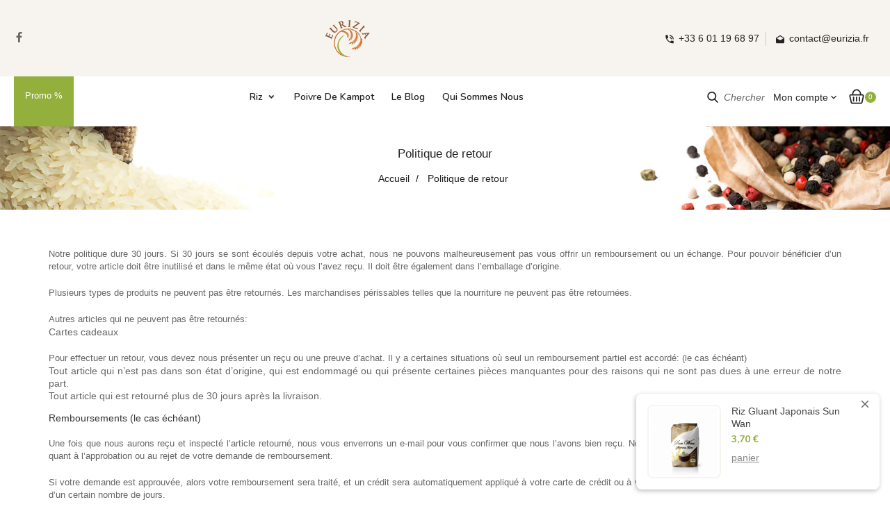

--- FILE ---
content_type: text/html; charset=utf-8
request_url: https://www.eurizia.fr/content/6-retour
body_size: 14390
content:
<!doctype html>
<html lang="fr-FR">

  <head>
    
      
  <meta charset="utf-8">


  <meta http-equiv="x-ua-compatible" content="ie=edge">



  <title>Politique de retour</title>
    
    
  
  <meta name="description" content="">
  <meta name="keywords" content="">
      <meta name="robots" content="noindex">
      
        


  
    <script type="application/ld+json">
  {
    "@context": "https://schema.org",
    "@type": "Organization",
    "name" : "Eurizia SAS",
    "url" : "https://www.eurizia.fr/",
          "logo": {
        "@type": "ImageObject",
        "url":"https://www.eurizia.fr/img/logo-1673120747.jpg"
      }
      }
</script>

<script type="application/ld+json">
  {
    "@context": "https://schema.org",
    "@type": "WebPage",
    "isPartOf": {
      "@type": "WebSite",
      "url":  "https://www.eurizia.fr/",
      "name": "Eurizia SAS"
    },
    "name": "Politique de retour",
    "url":  "https://www.eurizia.fr/content/6-retour"
  }
</script>


  <script type="application/ld+json">
    {
      "@context": "https://schema.org",
      "@type": "BreadcrumbList",
      "itemListElement": [
                  {
            "@type": "ListItem",
            "position": 1,
            "name": "Accueil",
            "item": "https://www.eurizia.fr/"
          },                  {
            "@type": "ListItem",
            "position": 2,
            "name": "Politique de retour",
            "item": "https://www.eurizia.fr/content/6-retour"
          }              ]
    }
  </script>
  
  
  
  
  
    
  

<script src="//ajax.googleapis.com/ajax/libs/jquery/2.0.0/jquery.min.js"></script>
<link href="https://fonts.googleapis.com/css2?family=Material+Icons+Outlined" rel="stylesheet">

<link href="https://fonts.googleapis.com/css2?family=Gloria+Hallelujah&display=swap" rel="stylesheet" type="text/css"> 
<link href="https://fonts.googleapis.com/css2?family=Nunito:wght@300;400;600;700&display=swap" rel="stylesheet" type="text/css">  

  
    <meta property="og:title" content="Politique de retour" />
    <meta property="og:description" content="" />
    <meta property="og:url" content="https://www.eurizia.fr/content/6-retour" />
    <meta property="og:site_name" content="Eurizia SAS" />
    <meta property="og:type" content="website" />   


  <meta name="viewport" content="width=device-width, initial-scale=1">



  <link rel="icon" type="image/vnd.microsoft.icon" href="https://www.eurizia.fr/img/favicon.ico?1673120747">
  <link rel="shortcut icon" type="image/x-icon" href="https://www.eurizia.fr/img/favicon.ico?1673120747">



    <link rel="stylesheet" href="https://www.eurizia.fr/themes/PRS002_03/assets/css/theme.css" type="text/css" media="all">
  <link rel="stylesheet" href="https://www.eurizia.fr/themes/PRS002_03/modules/blockreassurance/views/dist/front.css" type="text/css" media="all">
  <link rel="stylesheet" href="https://www.eurizia.fr/themes/PRS002_03/modules/ps_searchbar/ps_searchbar.css" type="text/css" media="all">
  <link rel="stylesheet" href="https://www.eurizia.fr/modules/ttproductimagehover/views/css/ttproductimagehover.css" type="text/css" media="all">
  <link rel="stylesheet" href="https://www.eurizia.fr/modules/ttbrandlogo/views/css/ttbrandlogo.css" type="text/css" media="all">
  <link rel="stylesheet" href="https://www.eurizia.fr/modules/ttcmsheader/views/css/ttcmsheader.css" type="text/css" media="all">
  <link rel="stylesheet" href="https://www.eurizia.fr/modules/ttcmsbanner/views/css/ttcmsbanner.css" type="text/css" media="all">
  <link rel="stylesheet" href="https://www.eurizia.fr/modules/ttcmsservice/views/css/ttcmsservice.css" type="text/css" media="all">
  <link rel="stylesheet" href="https://www.eurizia.fr/themes/PRS002_03/modules/ttcustomtab/views/css/ttcustomtab.css" type="text/css" media="all">
  <link rel="stylesheet" href="https://www.eurizia.fr/modules/ttcmspaymentlogo/views/css/ttcmspaymentlogo.css" type="text/css" media="all">
  <link rel="stylesheet" href="https://www.eurizia.fr/modules/ttcmsbottombanner/views/css/ttcmsbottombanner.css" type="text/css" media="all">
  <link rel="stylesheet" href="https://www.eurizia.fr/modules/ttcmsaboutus/views/css/ttcmsaboutus.css" type="text/css" media="all">
  <link rel="stylesheet" href="https://www.eurizia.fr/modules/mdgiftproduct/views/css/front.css" type="text/css" media="all">
  <link rel="stylesheet" href="https://www.eurizia.fr/themes/PRS002_03/modules/tthrmegamenu/views/css/tthrmegamenu.css" type="text/css" media="all">
  <link rel="stylesheet" href="https://www.eurizia.fr/modules/ttcookiebanner/views/css/cookie.css" type="text/css" media="all">
  <link rel="stylesheet" href="https://www.eurizia.fr/themes/PRS002_03/modules/ttgooglemap//views/css/ttgooglemap_front.css" type="text/css" media="all">
  <link rel="stylesheet" href="https://www.eurizia.fr/modules/ttcmstestimonial/views/css/ttcmstestimonial.css" type="text/css" media="all">
  <link rel="stylesheet" href="https://www.eurizia.fr/themes/PRS002_03/modules/ttproductcountdown/views/css/themes/2-dark.css" type="text/css" media="all">
  <link rel="stylesheet" href="https://www.eurizia.fr/js/jquery/ui/themes/base/minified/jquery-ui.min.css" type="text/css" media="all">
  <link rel="stylesheet" href="https://www.eurizia.fr/js/jquery/ui/themes/base/minified/jquery.ui.theme.min.css" type="text/css" media="all">
  <link rel="stylesheet" href="https://www.eurizia.fr/js/jquery/plugins/growl/jquery.growl.css" type="text/css" media="all">
  <link rel="stylesheet" href="https://www.eurizia.fr/modules/ttimageslider/views/css/homeslider.css" type="text/css" media="all">
  <link rel="stylesheet" href="https://www.eurizia.fr/themes/PRS002_03/modules/ttcategoryslider/views/css/ttcategoryslider.css" type="text/css" media="all">
  <link rel="stylesheet" href="https://www.eurizia.fr/themes/PRS002_03/modules/ttproductpopup/views/css/ttproductpopup.css" type="text/css" media="all">
  <link rel="stylesheet" href="https://www.eurizia.fr/modules/ps_legalcompliance/views/css/aeuc_front.css" type="text/css" media="all">
  <link rel="stylesheet" href="https://www.eurizia.fr/modules/ps_legalcompliance/views/css/aeuc_print.css" type="text/css" media="print">
  <link rel="stylesheet" href="https://www.eurizia.fr/themes/PRS002_03/assets/css/aos.css" type="text/css" media="all">
  <link rel="stylesheet" href="https://www.eurizia.fr/themes/PRS002_03/assets/css/animate.css" type="text/css" media="all">
  <link rel="stylesheet" href="https://www.eurizia.fr/themes/PRS002_03/assets/css/lightbox.css" type="text/css" media="all">
  <link rel="stylesheet" href="https://www.eurizia.fr/themes/PRS002_03/assets/css/owl.carousel.min.css" type="text/css" media="all">
  <link rel="stylesheet" href="https://www.eurizia.fr/themes/PRS002_03/assets/css/owl.theme.default.min.css" type="text/css" media="all">
  <link rel="stylesheet" href="https://www.eurizia.fr/themes/PRS002_03/assets/css/custom.css" type="text/css" media="all">




  

  <script>
        var TT_HOME_PRODUCTTAB_ITEMS = 10;
        var cart_page_redirect_link = "\/\/www.eurizia.fr\/panier?action=show";
        var defaultLat = "26.009987";
        var defaultLong = "-80.294472";
        var giftIncart = 0;
        var gift_controller_url = "https:\/\/www.eurizia.fr\/module\/mdgiftproduct\/FreeGiftproducts";
        var google_language = 1;
        var google_ps_version = "1.7.8.8";
        var image_url = "\/";
        var img_ps_dir = "\/themes\/PRS002_03\/assets\/img\/";
        var img_store_dir = "\/img\/st\/";
        var infoWindow = "";
        var json_encode_info = false;
        var json_encode_store = [];
        var map = "";
        var markers = [];
        var md_blockcart_line_sel = "#blockcart-content li";
        var md_current_currency = "\u20ac";
        var md_gift_addition_type = "button_add";
        var md_gift_color = "#ff5900";
        var md_gift_layout = "popup";
        var md_gift_required = 0;
        var md_hide_qty_count = 1;
        var md_msg_required_gift = "Veuillez choisir votre cadeau";
        var md_number_gift = 4;
        var md_text_gift = "Cadeau";
        var msg_maximum_gift = "Vous ne pouvez pas ajouter plus de max_gift gift_s_, veuillez ajuster vos choix";
        var not_available_msg = "This product is no longer in stock with these options\t";
        var pageId = "cms";
        var prestashop = {"cart":{"products":[],"totals":{"total":{"type":"total","label":"Total","amount":0,"value":"0,00\u00a0\u20ac"},"total_including_tax":{"type":"total","label":"Total TTC","amount":0,"value":"0,00\u00a0\u20ac"},"total_excluding_tax":{"type":"total","label":"Total HT :","amount":0,"value":"0,00\u00a0\u20ac"}},"subtotals":{"products":{"type":"products","label":"Sous-total","amount":0,"value":"0,00\u00a0\u20ac"},"discounts":null,"shipping":{"type":"shipping","label":"Livraison","amount":0,"value":""},"tax":{"type":"tax","label":"Taxes incluses","amount":0,"value":"0,00\u00a0\u20ac"}},"products_count":0,"summary_string":"0 articles","vouchers":{"allowed":1,"added":[]},"discounts":[],"minimalPurchase":14.2,"minimalPurchaseRequired":"Un montant total de 14,20\u00a0\u20ac HT minimum est requis pour valider votre commande. Le montant actuel de votre commande est de 0,00\u00a0\u20ac HT."},"currency":{"id":1,"name":"Euro","iso_code":"EUR","iso_code_num":"978","sign":"\u20ac"},"customer":{"lastname":null,"firstname":null,"email":null,"birthday":null,"newsletter":null,"newsletter_date_add":null,"optin":null,"website":null,"company":null,"siret":null,"ape":null,"is_logged":false,"gender":{"type":null,"name":null},"addresses":[]},"language":{"name":"Fran\u00e7ais (French)","iso_code":"fr","locale":"fr-FR","language_code":"fr","is_rtl":"0","date_format_lite":"d\/m\/Y","date_format_full":"d\/m\/Y H:i:s","id":1},"page":{"title":"","canonical":null,"meta":{"title":"Politique de retour","description":"","keywords":"","robots":"noindex"},"page_name":"cms","body_classes":{"lang-fr":true,"lang-rtl":false,"country-FR":true,"currency-EUR":true,"layout-full-width":true,"page-cms":true,"tax-display-enabled":true,"cms-id-6":true},"admin_notifications":[]},"shop":{"name":"Eurizia SAS","logo":"https:\/\/www.eurizia.fr\/img\/logo-1673120747.jpg","stores_icon":"https:\/\/www.eurizia.fr\/img\/logo_stores.png","favicon":"https:\/\/www.eurizia.fr\/img\/favicon.ico"},"urls":{"base_url":"https:\/\/www.eurizia.fr\/","current_url":"https:\/\/www.eurizia.fr\/content\/6-retour","shop_domain_url":"https:\/\/www.eurizia.fr","img_ps_url":"https:\/\/www.eurizia.fr\/img\/","img_cat_url":"https:\/\/www.eurizia.fr\/img\/c\/","img_lang_url":"https:\/\/www.eurizia.fr\/img\/l\/","img_prod_url":"https:\/\/www.eurizia.fr\/img\/p\/","img_manu_url":"https:\/\/www.eurizia.fr\/img\/m\/","img_sup_url":"https:\/\/www.eurizia.fr\/img\/su\/","img_ship_url":"https:\/\/www.eurizia.fr\/img\/s\/","img_store_url":"https:\/\/www.eurizia.fr\/img\/st\/","img_col_url":"https:\/\/www.eurizia.fr\/img\/co\/","img_url":"https:\/\/www.eurizia.fr\/themes\/PRS002_03\/assets\/img\/","css_url":"https:\/\/www.eurizia.fr\/themes\/PRS002_03\/assets\/css\/","js_url":"https:\/\/www.eurizia.fr\/themes\/PRS002_03\/assets\/js\/","pic_url":"https:\/\/www.eurizia.fr\/upload\/","pages":{"address":"https:\/\/www.eurizia.fr\/adresse","addresses":"https:\/\/www.eurizia.fr\/adresses","authentication":"https:\/\/www.eurizia.fr\/connexion","cart":"https:\/\/www.eurizia.fr\/panier","category":"https:\/\/www.eurizia.fr\/index.php?controller=category","cms":"https:\/\/www.eurizia.fr\/index.php?controller=cms","contact":"https:\/\/www.eurizia.fr\/nous-contacter","discount":"https:\/\/www.eurizia.fr\/reduction","guest_tracking":"https:\/\/www.eurizia.fr\/suivi-commande-invite","history":"https:\/\/www.eurizia.fr\/historique-commandes","identity":"https:\/\/www.eurizia.fr\/identite","index":"https:\/\/www.eurizia.fr\/","my_account":"https:\/\/www.eurizia.fr\/mon-compte","order_confirmation":"https:\/\/www.eurizia.fr\/confirmation-commande","order_detail":"https:\/\/www.eurizia.fr\/index.php?controller=order-detail","order_follow":"https:\/\/www.eurizia.fr\/suivi-commande","order":"https:\/\/www.eurizia.fr\/commande","order_return":"https:\/\/www.eurizia.fr\/index.php?controller=order-return","order_slip":"https:\/\/www.eurizia.fr\/avoirs","pagenotfound":"https:\/\/www.eurizia.fr\/page-introuvable","password":"https:\/\/www.eurizia.fr\/recuperation-mot-de-passe","pdf_invoice":"https:\/\/www.eurizia.fr\/index.php?controller=pdf-invoice","pdf_order_return":"https:\/\/www.eurizia.fr\/index.php?controller=pdf-order-return","pdf_order_slip":"https:\/\/www.eurizia.fr\/index.php?controller=pdf-order-slip","prices_drop":"https:\/\/www.eurizia.fr\/promotions","product":"https:\/\/www.eurizia.fr\/index.php?controller=product","search":"https:\/\/www.eurizia.fr\/recherche","sitemap":"https:\/\/www.eurizia.fr\/sitemap","stores":"https:\/\/www.eurizia.fr\/index.php?controller=stores","supplier":"https:\/\/www.eurizia.fr\/fournisseur","register":"https:\/\/www.eurizia.fr\/connexion?create_account=1","order_login":"https:\/\/www.eurizia.fr\/commande?login=1"},"alternative_langs":[],"theme_assets":"\/themes\/PRS002_03\/assets\/","actions":{"logout":"https:\/\/www.eurizia.fr\/?mylogout="},"no_picture_image":{"bySize":{"cart_default":{"url":"https:\/\/www.eurizia.fr\/img\/p\/fr-default-cart_default.jpg","width":100,"height":120},"small_default":{"url":"https:\/\/www.eurizia.fr\/img\/p\/fr-default-small_default.jpg","width":285,"height":285},"home_default":{"url":"https:\/\/www.eurizia.fr\/img\/p\/fr-default-home_default.jpg","width":285,"height":342},"medium_default":{"url":"https:\/\/www.eurizia.fr\/img\/p\/fr-default-medium_default.jpg","width":465,"height":558},"large_default":{"url":"https:\/\/www.eurizia.fr\/img\/p\/fr-default-large_default.jpg","width":870,"height":1044}},"small":{"url":"https:\/\/www.eurizia.fr\/img\/p\/fr-default-cart_default.jpg","width":100,"height":120},"medium":{"url":"https:\/\/www.eurizia.fr\/img\/p\/fr-default-home_default.jpg","width":285,"height":342},"large":{"url":"https:\/\/www.eurizia.fr\/img\/p\/fr-default-large_default.jpg","width":870,"height":1044},"legend":""}},"configuration":{"display_taxes_label":true,"display_prices_tax_incl":true,"is_catalog":false,"show_prices":true,"opt_in":{"partner":false},"quantity_discount":{"type":"price","label":"Prix unitaire"},"voucher_enabled":1,"return_enabled":0},"field_required":[],"breadcrumb":{"links":[{"title":"Accueil","url":"https:\/\/www.eurizia.fr\/"},{"title":"Politique de retour","url":"https:\/\/www.eurizia.fr\/content\/6-retour"}],"count":2},"link":{"protocol_link":"https:\/\/","protocol_content":"https:\/\/"},"time":1769016091,"static_token":"c6fa8ccd8aded1fd20507f1512f6deb1","token":"e7af2921d4ca0c0fef786454e0b59e6c","debug":false};
        var psr_icon_color = "#000000";
        var secureKey = "16883a6133229d34a03781925c0ab927";
        var status_map = false;
      </script>



  
<script type="text/javascript">
	(window.gaDevIds=window.gaDevIds||[]).push('d6YPbH');
	(function(i,s,o,g,r,a,m){i['GoogleAnalyticsObject']=r;i[r]=i[r]||function(){
	(i[r].q=i[r].q||[]).push(arguments)},i[r].l=1*new Date();a=s.createElement(o),
	m=s.getElementsByTagName(o)[0];a.async=1;a.src=g;m.parentNode.insertBefore(a,m)
	})(window,document,'script','https://www.google-analytics.com/analytics.js','ga');

            ga('create', 'UA-113396027-1', 'auto');
                        ga('send', 'pageview');
    
    ga('require', 'ec');
</script>

<script>
    var tt_settings = {
        tt_loop:"1",
    };
    var tt_cms_url = "https://www.eurizia.fr/content/2-mentions-legales";
	var tt_cookie_style = "cookie_style1";
    var tt_text = "En poursuivant votre navigation sur ce site, vous acceptez l&#039;utilisation de Cookies pour vous proposer des publicités ciblées adaptées à vos centres d&#039;intérêts et réaliser des statistiques de visites.";
    var tt_link_text = "En savoir plus.";
    var tt_button_text = "Accepter";
</script>

<script>
            var TT_GOOGLE_KEY = 'AIzaSyA-3t-iZiIPpsze7aXFrqDyPeZcTQG8erg';
            var TT_GOOGLE_LAT = 26.009987;
            var TT_GOOGLE_LONG = -80.294472;
            var TT_GOOGLE_TYPE = 'roadmap';
            var TT_GOOGLE_ZOOM = 8;
            var TT_GOOGLE_SCROLL = false;
            var TT_GOOGLE_TYPE_CONTROL = false;
            var TT_GOOGLE_STREET_VIEW = 1;
            var TT_GOOGLE_ANIMATION = 1;
            var TT_GOOGLE_POPUP = 1;
    </script>

<style>
    
    </style>

<script>
    var ttpc_labels = ['days', 'hours', 'minutes', 'seconds'];
    var ttpc_labels_lang = {
        'days': 'days',
        'hours': 'hours',
        'minutes': 'min.',
        'seconds': 'sec.'
    };
    var ttpc_labels_lang_1 = {
        'days': 'day',
        'hours': 'hour',
        'minutes': 'min.',
        'seconds': 'sec.'
    };
    var ttpc_offer_txt = "Offer ends in:";
    var ttpc_theme = "2-dark";
    var ttpc_psv = 1.7;
    var ttpc_hide_after_end = 1;
    var ttpc_hide_expired = 1;
    var ttpc_highlight = "seconds";
    var ttpc_position_product = "";
    var ttpc_adjust_positions = 1;
    var ttpc_token = "c6fa8ccd8aded1fd20507f1512f6deb1";
</script>



    
  </head>

  <body id="cms" class="lang-fr country-fr currency-eur layout-full-width page-cms tax-display-enabled cms-id-6">

    
      <div class="prod-recommendation products hidden-sm-down Right" data-time="3000">
						<div class="tt-prod-popup">
							 

<article class="product-miniature js-product-miniature" data-id="product-30" data-id-product="30" data-id-product-attribute="34" itemscope itemtype="http://schema.org/Product">
	<div class="thumbnail-container">
		<div class="ttproduct-image col-sm-4">
			
									<a href="https://www.eurizia.fr/riz-japonais/30-riz-gluant-japonais-sun-wan.html" class="thumbnail product-thumbnail">
						<img loading="lazy"
							class="ttproduct-img1"
							src = "https://www.eurizia.fr/57-small_default/riz-gluant-japonais-sun-wan.jpg"
							alt = "Riz gluant japonais Sun Wan"
							 
						>
					</a>
									
		</div>
		
		<div class="ttproduct-desc col-sm-8">
			<div class="product-description">
							 <h5 class="cat-name">riz-japonais</h5>

				
				  					<span class="h3 product-title text-capitalize"><a href="https://www.eurizia.fr/riz-japonais/30-riz-gluant-japonais-sun-wan.html">Riz gluant japonais Sun Wan</a></span>
				  				
				
											<div class="product-price-and-shipping" itemscope itemtype="https://schema.org/Offer">
							
							<span class="sr-only">Prix</span>
							<span class="price" content="3.7">3,70 €</span>
							
							
													</div>
									
				<div class="ttproductattributes-add">
				<form action="https://www.eurizia.fr/panier" method="post">
                        <input type="hidden" name="id_product" value="30">
                        <input type="hidden" name="qty" value="1">
                                                <input type="hidden" name="token" value="c6fa8ccd8aded1fd20507f1512f6deb1">
					<button class="btn btn-primary js-ttproductattributes-add-to-cart" data-button-action="add-to-cart" type="submit"  disabled="disabled" title="Add to cart">
						                            panier
                            					</button>
					</form>
				</div>
			
				
			</div>			
		</div>
	</div>
</article>
					<div class="close-prod-popup"><i class="material-icons">close</i></div>
			</div>
					<div class="tt-prod-popup">
							 

<article class="product-miniature js-product-miniature" data-id="product-29" data-id-product="29" data-id-product-attribute="31" itemscope itemtype="http://schema.org/Product">
	<div class="thumbnail-container">
		<div class="ttproduct-image col-sm-4">
			
									<a href="https://www.eurizia.fr/riz-japonais/29-riz-japonais-sushi-sun-taki.html" class="thumbnail product-thumbnail">
						<img loading="lazy"
							class="ttproduct-img1"
							src = "https://www.eurizia.fr/62-small_default/riz-japonais-sushi-sun-taki.jpg"
							alt = "Riz japonais Sushi Sun Taki"
							 
						>
					</a>
									
		</div>
		
		<div class="ttproduct-desc col-sm-8">
			<div class="product-description">
							 <h5 class="cat-name">riz-japonais</h5>

				
				  					<span class="h3 product-title text-capitalize"><a href="https://www.eurizia.fr/riz-japonais/29-riz-japonais-sushi-sun-taki.html">Riz japonais Sushi Sun Taki</a></span>
				  				
				
											<div class="product-price-and-shipping" itemscope itemtype="https://schema.org/Offer">
							
							<span class="sr-only">Prix</span>
							<span class="price" content="3.9">3,90 €</span>
							        
							
													</div>
									
				<div class="ttproductattributes-add">
				<form action="https://www.eurizia.fr/panier" method="post">
                        <input type="hidden" name="id_product" value="29">
                        <input type="hidden" name="qty" value="1">
                                                <input type="hidden" name="token" value="c6fa8ccd8aded1fd20507f1512f6deb1">
					<button class="btn btn-primary js-ttproductattributes-add-to-cart" data-button-action="add-to-cart" type="submit"  disabled="disabled" title="Add to cart">
						                            panier
                            					</button>
					</form>
				</div>
			
				
			</div>			
		</div>
	</div>
</article>
					<div class="close-prod-popup"><i class="material-icons">close</i></div>
			</div>
					<div class="tt-prod-popup">
							 

<article class="product-miniature js-product-miniature" data-id="product-22" data-id-product="22" data-id-product-attribute="0" itemscope itemtype="http://schema.org/Product">
	<div class="thumbnail-container">
		<div class="ttproduct-image col-sm-4">
			
									<a href="https://www.eurizia.fr/riz-cambodgien/22-duo-10-kg-riz-long-parfume.html" class="thumbnail product-thumbnail">
						<img loading="lazy"
							class="ttproduct-img1"
							src = "https://www.eurizia.fr/35-small_default/duo-10-kg-riz-long-parfume.jpg"
							alt = "Duo riz long parfumé jasmin du Cambodge"
							 
						>
					</a>
									
		</div>
		
		<div class="ttproduct-desc col-sm-8">
			<div class="product-description">
							 <h5 class="cat-name">riz-cambodgien</h5>

				
				  					<span class="h3 product-title text-capitalize"><a href="https://www.eurizia.fr/riz-cambodgien/22-duo-10-kg-riz-long-parfume.html">Duo 10 kg riz long parfumé...</a></span>
				  				
				
											<div class="product-price-and-shipping" itemscope itemtype="https://schema.org/Offer">
							
							<span class="sr-only">Prix</span>
							<span class="price" content="28.06">28,06 €</span>
							
							
																							 <span class="discount-percentage discount-product">-5%</span>
																		                <span class="aeuc_before_label">
            Notre ancien prix
        </span>
    
								<span class="sr-only">Prix habituel</span>
								<span class="regular-price">29,54 €</span>
													</div>
									
				<div class="ttproductattributes-add">
				<form action="https://www.eurizia.fr/panier" method="post">
                        <input type="hidden" name="id_product" value="22">
                        <input type="hidden" name="qty" value="1">
                                                <input type="hidden" name="token" value="c6fa8ccd8aded1fd20507f1512f6deb1">
					<button class="btn btn-primary js-ttproductattributes-add-to-cart" data-button-action="add-to-cart" type="submit"  title="Add to cart">
						                            panier
                            					</button>
					</form>
				</div>
			
				
			</div>			
		</div>
	</div>
</article>
					<div class="close-prod-popup"><i class="material-icons">close</i></div>
			</div>
					<div class="tt-prod-popup">
							 

<article class="product-miniature js-product-miniature" data-id="product-21" data-id-product="21" data-id-product-attribute="0" itemscope itemtype="http://schema.org/Product">
	<div class="thumbnail-container">
		<div class="ttproduct-image col-sm-4">
			
									<a href="https://www.eurizia.fr/poivre-de-kampot/21-decouverte-poivres-kampot.html" class="thumbnail product-thumbnail">
						<img loading="lazy"
							class="ttproduct-img1"
							src = "https://www.eurizia.fr/48-small_default/decouverte-poivres-kampot.jpg"
							alt = "Offre Trio &quot;A la découverte des poivres de Kampot&quot;"
							 
						>
					</a>
									
		</div>
		
		<div class="ttproduct-desc col-sm-8">
			<div class="product-description">
							 <h5 class="cat-name">poivre-de-kampot</h5>

				
				  					<span class="h3 product-title text-capitalize"><a href="https://www.eurizia.fr/poivre-de-kampot/21-decouverte-poivres-kampot.html">Trio &quot;A la découverte des...</a></span>
				  				
				
											<div class="product-price-and-shipping" itemscope itemtype="https://schema.org/Offer">
							
							<span class="sr-only">Prix</span>
							<span class="price" content="22.8">22,80 €</span>
							
							
													</div>
									
				<div class="ttproductattributes-add">
				<form action="https://www.eurizia.fr/panier" method="post">
                        <input type="hidden" name="id_product" value="21">
                        <input type="hidden" name="qty" value="1">
                                                <input type="hidden" name="token" value="c6fa8ccd8aded1fd20507f1512f6deb1">
					<button class="btn btn-primary js-ttproductattributes-add-to-cart" data-button-action="add-to-cart" type="submit"  title="Add to cart">
						                            panier
                            					</button>
					</form>
				</div>
			
				
			</div>			
		</div>
	</div>
</article>
					<div class="close-prod-popup"><i class="material-icons">close</i></div>
			</div>
			
</div>
    

    <main>
      
                 
	  <div class="loadingdiv"><div class="spinner"></div></div>
      <header id="header">
        
           
  <div class="header-banner">
    
  </div>


  <nav class="header-nav">
		<div class="nav1">
			<div id="_desktop_contact_link">
  <div id="contact-link">
    <ul>
              <li class="contact">
 		<svg xmlns="http://www.w3.org/2000/svg" viewBox="0 0 76.000000 75.000000" preserveAspectRatio="xMidYMid meet">
            <g transform="translate(0.000000,75.000000) scale(0.100000,-0.100000)"
               stroke="none">
              <path d="M21 741 c-22 -14 -9 -160 25 -260 67 -201 236 -371 439 -441 69 -24
                       206 -44 240 -36 25 6 25 8 25 104 0 110 -6 122 -59 122 -19 0 -61 5 -93 12
                       l-58 12 -55 -54 -54 -53 -58 38 c-73 48 -162 140 -194 199 l-24 46 53 53 52
                       53 -15 69 c-8 39 -15 81 -15 96 0 14 -5 30 -12 37 -14 14 -176 16 -197 3z"/>
              <path d="M380 712 l0 -40 50 -11 c68 -15 107 -35 158 -84 43 -42 82 -124 82
                       -172 0 -23 4 -25 41 -25 l42 0 -5 50 c-3 27 -19 79 -37 114 -54 111 -154 182
                       -284 201 l-47 7 0 -40z"/>
              <path d="M380 540 c0 -30 4 -40 16 -40 33 0 82 -40 98 -80 15 -38 18 -40 57
                       -40 l41 0 -7 33 c-19 88 -104 167 -181 167 -21 0 -24 -4 -24 -40z"/>
            </g>
          </svg>
                <span>+33 6 01 19 68 97</span>
        </li>
      	          <li class="email">
		<svg xmlns="http://www.w3.org/2000/svg" viewBox="0 0 126.000000 122.000000" preserveAspectRatio="xMidYMid meet">
            <g transform="translate(0.000000,122.000000) scale(0.100000,-0.100000)" stroke="none">
              <path d="M345 1035 c-154 -96 -292 -188 -307 -205 l-28 -30 0 -359 c0 -348 1
                       -359 21 -385 45 -57 33 -56 599 -56 566 0 554 -1 599 56 20 26 21 37 21 385
                       l0 357 -25 30 c-19 23 -581 383 -596 382 -2 0 -130 -79 -284 -175z m534 -126
                       c133 -83 241 -154 241 -157 0 -4 -110 -75 -245 -159 l-245 -152 -245 152
                       c-135 84 -244 156 -242 160 3 11 468 305 484 306 6 1 120 -67 252 -150z"/>
            </g>
          </svg>
                <span>contact@eurizia.fr</span>
        </li>
          </ul>
	 
  </div>
</div>

			<div class="hidden-sm-down" id="_desktop_logo">
			 									
  <a href="https://www.eurizia.fr/">
    <img loading="lazy"
      class="logo img-fluid"
      src="https://www.eurizia.fr/img/logo-1673120747.jpg"
      alt="Eurizia SAS"
      
      width="160"
      height="60">
  </a>

										</div>				
		</div>			
  </nav>


	<div class="header-top" id="header-sticky">
		<div class="position-static">
			<div id="ttcmsheader">
  <p><span style="color:#ffffff;"><strong><a href="https://www.eurizia.fr/promotions" style="color:#ffffff;">Promo %</a></strong></span></p>
</div>
<div id="tt-menu-horizontal" class="tt-menu-horizontal clearfix">
	<div class="title-menu-mobile"><i class="material-icons">menu</i></div>
	<div class="ttmenu-content">
	<span class="menu-close"><i class="material-icons">close</i></span>
	<ul class="menu-content">
									<li class="cat-drop-menu-sub level-1 parent "><a class="ttinnermenu" href="https://www.eurizia.fr/13-riz"><span class="catagory">Riz</span></a><span class="icon-drop-mobile"></span><ul class="menu-dropdown cat-drop-menu tt-sub-left"><li class="cat-drop-menu-sub level-2 "><a class="ttinnermenu" href="https://www.eurizia.fr/16-riz-cambodgien"><span class="catagory">Riz cambodgien</span></a></li><li class="cat-drop-menu-sub level-2 "><a class="ttinnermenu" href="https://www.eurizia.fr/15-riz-japonais"><span class="catagory">Riz japonais</span></a></li></ul></li>
															<li class="">
					<a href="https://www.eurizia.fr/12-poivre-de-kampot" class="ttinnermenu">
										Poivre de Kampot
										</a>
														</li>
																			<li class="">
					<a href="https://www.eurizia.fr/blog/" class="ttinnermenu">
										Le Blog
										</a>
														</li>
																			<li class="">
					<a href="https://www.eurizia.fr/content/4-qui-sommes-nous" class="ttinnermenu">
										Qui sommes nous
										</a>
														</li>
										</ul>
	<div class="js-top-menu-bottom">
	  <div id="_mobile_currency_selector"></div>
	  <div id="_mobile_language_selector"></div>
	  <div id="_mobile_contact_link"></div>
	</div>
</div>
</div>
<script>
	$(document).ready(function() {
		var max_link = 5;
		var more_info = "Suite";
		var items = $('.tt-menu-horizontal .menu-content > li');
		var surplus = items.slice(max_link, items.length);
		surplus.wrapAll('<li class="more_menu cat-drop-menu-sub parent"><ul class="menu-dropdown cat-drop-menu">');
		$('.more_menu').prepend('<a href="#" class="dropdown-item ttinnermenu">'+more_info+'</a>');
		var ttcat_count = $('.more_menu ul > li .CAT').length;
		if (ttcat_count > 2) {
		$('.more_menu > ul').addClass('tt-sub-auto');
		}
	});
</script><div id="_desktop_cart">
  <div class="blockcart cart-preview inactive" data-refresh-url="//www.eurizia.fr/module/ps_shoppingcart/ajax">
    <div class="header">
                <svg version="1.1" xmlns="http://www.w3.org/2000/svg" viewBox="0 0 512 512" xmlns:xlink="http://www.w3.org/1999/xlink" enable-background="new 0 0 512 512">
      <path d="m485.7,198.5c-10.7-13.4-25.3-20.8-41.1-20.8h-36.1c-3.4-92.6-70.5-166.7-152.5-166.7-82,0-149.1,74.1-152.5,166.7h-36.1c-15.8,0-30.4,7.4-41.1,20.8-13.5,16.8-18.4,40.2-13.3,62.7l43.3,190.8c6.5,28.8 28.9,49 54.4,49h290.5c25.5,0 47.9-20.1 54.4-49l43.4-190.8c5.1-22.5 0.2-45.9-13.3-62.7zm-229.7-146.7c59.6-1.42109e-14 108.4,55.8 111.6,125.9h-223.2c3.2-70 52-125.9 111.6-125.9zm203.2,200.3l-43.3,190.9c-2.2,9.8-8.5,17.2-14.6,17.2h-290.6c-6.1,0-12.4-7.4-14.6-17.2l-43.3-190.9c-2.3-10.1-3.7-33.6 14.6-33.6h377.2c19.7,0 16.9,23.5 14.6,33.6z"/>
      <path d="m154.7,259.1c-11.3,0-20.4,9.1-20.4,20.4v127.5c0,11.3 9.1,20.4 20.4,20.4 11.3,0 20.4-9.1 20.4-20.4v-127.5c0.1-11.2-9.1-20.4-20.4-20.4z"/>
      <path d="m253.6,259.1c-11.3,0-20.4,9.1-20.4,20.4v127.5c0,11.3 9.1,20.4 20.4,20.4 11.3,0 20.4-9.1 20.4-20.4v-127.5c0-11.2-9.2-20.4-20.4-20.4z"/>
      <path d="m352.4,259.1c-11.3,0-20.4,9.1-20.4,20.4v127.5c0,11.3 9.1,20.4 20.4,20.4 11.3,0 20.4-9.1 20.4-20.4v-127.5c5.68434e-14-11.2-9.1-20.4-20.4-20.4z"/> 
</svg>
		 <span class="cart-products-count">0</span>
    </div>
	<div class="cart_block block exclusive">
		<div class="cart-header">
			<span class="cart-title">Panier</span>		
			<div class="close-btn">
				<i class="material-icons">&#xE5CD;</i>
			</div>
		</div>
				<div class="cart-iconempty">
		<div class="empty-carticon">
<svg xmlns="http://www.w3.org/2000/svg" viewBox="0 0 280.028 280.028" width="50" height="50">
          <path class="c-01" d="M35.004 0h210.02v78.758H35.004V0z" fill="#ed103e"></path>
          <path class="c-02" d="M262.527 61.256v201.27c0 9.626-7.876 17.502-17.502 17.502H35.004c-9.626 0-17.502-7.876-17.502-17.502V61.256h245.025z" fill="#f63d64"></path>
          <path class="c-03" d="M35.004 70.007h26.253V26.253L35.004 0v70.007zm183.767-43.754v43.754h26.253V0l-26.253 26.253z" fill="#f63d64"></path>
          <path class="c-04" d="M61.257 61.256V26.253L17.503 61.256h43.754zm157.514-35.003v35.003h43.754l-43.754-35.003z" fill="#f63d64"></path>
          <path class="c-05" d="M65.632 105.01c-5.251 0-8.751 3.5-8.751 8.751s3.5 8.751 8.751 8.751 8.751-3.5 8.751-8.751c0-5.25-3.5-8.751-8.751-8.751zm148.764 0c-5.251 0-8.751 3.5-8.751 8.751s3.5 8.751 8.751 8.751 8.751-3.5 8.751-8.751c.001-5.25-3.501-8.751-8.751-8.751z" fill="#f63d64"></path>
          <path class="c-06" d="M65.632 121.637c5.251 0 6.126 6.126 6.126 6.126 0 39.379 29.753 70.882 68.257 70.882s68.257-31.503 68.257-70.882c0 0 .875-6.126 6.126-6.126s6.126 6.126 6.126 6.126c0 46.38-35.003 83.133-80.508 83.133s-80.508-37.629-80.508-83.133c-.001-.001.874-6.126 6.124-6.126z" fill="#ed103e"></path>
          <path class="c-07" d="M65.632 112.886c5.251 0 6.126 6.126 6.126 6.126 0 39.379 29.753 70.882 68.257 70.882s68.257-31.503 68.257-70.882c0 0 .875-6.126 6.126-6.126s6.126 6.126 6.126 6.126c0 46.38-35.003 83.133-80.508 83.133s-80.508-37.629-80.508-83.133c-.001 0 .874-6.126 6.124-6.126z" fill="#fdfbf7"></path></svg>
		</div>
		<p class="no-item">
			Votre panier est actuellement vide.
		</p>
		</div>
					</div>
	</div>
	</div>
<div id="_desktop_user_info">
<div class="ttuserheading">
	<svg xmlns="http://www.w3.org/2000/svg" version="1.1" width="100.000000pt" height="100.000000pt" viewBox="0 0 100.000000 100.000000" preserveAspectRatio="xMidYMid meet">	
	<g transform="translate(0.000000,100.000000) scale(0.100000,-0.100000)" stroke="none">
	<path d="M431 965 c-85 -27 -152 -118 -153 -209 -1 -130 93 -226 222 -226 71 0 126 26 173 80 103 121 48 309 -104 354 -63 19 -80 19 -138 1z m148 -92 c46 -35 65 -70 65 -122 0 -83 -58 -141 -142 -141 -88 0 -142 55 -142 147 0 41 5 58 27 84 15 17 41 38 58 45 38 18 100 11 134 -13z"/>
	<path d="M311 485 c-30 -9 -69 -24 -86 -35 -54 -33 -125 -118 -155 -184 -37 -80 -57 -188 -41 -222 l11 -24 458 0 c343 0 461 3 470 12 28 28 3 161 -50 260 -43 81 -117 152 -187 179 -47 19 -80 23 -211 26 -115 2 -169 -1 -209 -12z m368 -81 c103 -30 186 -136 215 -276 l6 -28 -399 0 -399 0 9 43 c27 120 116 233 208 261 66 21 292 21 360 0z"/>
	</g>
	</svg>
	 <span class="user-title">Mon compte</span>
	 <i class="material-icons expand-more">expand_more</i>
	 <i class="material-icons expand-less">expand_less</i>
</div>	
  <ul class="user-info">
          <li><a
        href="https://www.eurizia.fr/mon-compte"
        title="Connectez-vous à votre compte client"
        rel="nofollow"
      >
<i class="material-icons-outlined user">person</i>
        S'identifier
      </a></li>
    

  </ul>
</div>
<!-- Block search module TOP -->
<div id="search_widget" class="search-widget" data-search-controller-url="//www.eurizia.fr/recherche">
	<span class="ttsearch_button">
		<svg xmlns="http://www.w3.org/2000/svg" width="512.000000pt" height="512.000000pt" viewBox="0 0 512.000000 512.000000" preserveAspectRatio="xMidYMid meet">

<g transform="translate(0.000000,512.000000) scale(0.100000,-0.100000)"  stroke="none">
<path d="M1940 5109 c-357 -37 -713 -177 -1020 -403 -114 -83 -323 -290 -407 -402 -264 -349 -405 -745 -420 -1179 -9 -259 23 -481 103 -723 100 -301 272 -578 500 -806 334 -334 756 -539 1227 -597 127 -15 451 -7 572 15 281 51 531 147 758 289 l87 56 614 -638 c337 -350 627 -649 644 -663 108 -90 294 -65 376 50 42 58 54 96 55 164 2 108 -5 117 -654 790 -324 336 -600 624 -612 639 l-23 27 54 68 c362 465 503 1076 385 1674 -59 299 -214 627 -412 873 -442 550 -1129 837 -1827 766z m410 -543 c649 -87 1163 -562 1300 -1202 28 -127 38 -382 20 -503 -49 -348 -196 -645 -436 -885 -231 -232 -518 -378 -844 -432 -109 -18 -349 -18 -466 0 -422 64 -804 309 -1039 666 -84 127 -129 220 -175 359 -51 151 -71 264 -77 434 -33 853 655 1569 1512 1576 55 0 147 -6 205 -13z"/>
</g>
</svg>
		<span class="ttsearch">Chercher</span>
	</span>
  <div class="ttsearchtoggle">
  <div class="container">
  <div class="ttsearch_close"><i class="material-icons">close</i></div>
  <div class="search-title">What Are You Looking For?</div>
	<form method="get" action="//www.eurizia.fr/recherche">
		<input type="hidden" name="controller" value="search">
		<input type="text" name="s" id="search_query_top" value="" placeholder="Rechercher dans notre catalogue" aria-label="Chercher">
		<button type="submit">
			<svg xmlns="http://www.w3.org/2000/svg" width="512.000000pt" height="512.000000pt" viewBox="0 0 512.000000 512.000000" preserveAspectRatio="xMidYMid meet">

<g transform="translate(0.000000,512.000000) scale(0.100000,-0.100000)" fill="#000000" stroke="none">
<path d="M1940 5109 c-357 -37 -713 -177 -1020 -403 -114 -83 -323 -290 -407 -402 -264 -349 -405 -745 -420 -1179 -9 -259 23 -481 103 -723 100 -301 272 -578 500 -806 334 -334 756 -539 1227 -597 127 -15 451 -7 572 15 281 51 531 147 758 289 l87 56 614 -638 c337 -350 627 -649 644 -663 108 -90 294 -65 376 50 42 58 54 96 55 164 2 108 -5 117 -654 790 -324 336 -600 624 -612 639 l-23 27 54 68 c362 465 503 1076 385 1674 -59 299 -214 627 -412 873 -442 550 -1129 837 -1827 766z m410 -543 c649 -87 1163 -562 1300 -1202 28 -127 38 -382 20 -503 -49 -348 -196 -645 -436 -885 -231 -232 -518 -378 -844 -432 -109 -18 -349 -18 -466 0 -422 64 -804 309 -1039 666 -84 127 -129 220 -175 359 -51 151 -71 264 -77 434 -33 853 655 1569 1512 1576 55 0 147 -6 205 -13z"/>
</g>
</svg>
      <span class="hidden-xl-down">Chercher</span>
		</button>
	</form>
</div>
	</div>
 </div>
<!-- /Block search module TOP -->
	
			<div class="top-logo" id="_mobile_logo"></div>
			<div class="hidden-md-up text-sm-center mobile">
			<div id="mobile_menu">
				<div class="float-xs-right" id="_mobile_cart"></div>
				<div class="float-xs-right" id="_mobile_user_info"></div>
			</div>						
		</div>
	</div>
	
        
      </header>

      
        
<aside id="notifications">
  <div class="container">
    
    
    
      </div>
</aside>
      

      <div id="wrapper">
        
			
				<nav data-depth="2" class="breadcrumb hidden-sm-down">
<div class="parallex" data-source-url="https://www.eurizia.fr/themes/PRS002_03/assets/img//breadcrumb.jpg" style="background-image:url('https://www.eurizia.fr/themes/PRS002_03/assets/img//breadcrumb.jpg'); background-position: 50% 0.8718%;">
  <ol>
    
              
          <li>
                          <a href="https://www.eurizia.fr/"><span>Accueil</span></a>
                      </li>
        
              
          <li>
                          <span>Politique de retour</span>
                      </li>
        
          
  </ol>
</div>
</nav>
			
		<div class="content_wrap">
        <div class="container">
            <div class="">
          

          
  <div id="content-wrapper" class="js-content-wrapper">
    
    

  <section id="main">

    
      
        <header class="page-header">
          <h1 class="tt-innerpagetitle">
  Politique de retour
</h1>
        </header>
      
    

    
  <section id="content" class="page-content page-cms page-cms-6">

    
      <p>Notre politique dure 30 jours. Si 30 jours se sont écoulés depuis votre achat, nous ne pouvons malheureusement pas vous offrir un remboursement ou un échange. Pour pouvoir bénéficier d’un retour, votre article doit être inutilisé et dans le même état où vous l’avez reçu. Il doit être également dans l’emballage d’origine.</p>
<p>Plusieurs types de produits ne peuvent pas être retournés. Les marchandises périssables telles que la nourriture ne peuvent pas être retournées. </p>
<p>Autres articles qui ne peuvent pas être retournés:</p>
<ul><li>Cartes cadeaux</li>
</ul><p>Pour effectuer un retour, vous devez nous présenter un reçu ou une preuve d’achat. Il y a certaines situations où seul un remboursement partiel est accordé: (le cas échéant)</p>
<ul><li>Tout article qui n’est pas dans son état d’origine, qui est endommagé ou qui présente certaines pièces manquantes pour des raisons qui ne sont pas dues à une erreur de notre part.</li>
<li>Tout article qui est retourné plus de 30 jours après la livraison.</li>
</ul><h3>Remboursements (le cas échéant)</h3>
<p>Une fois que nous aurons reçu et inspecté l’article retourné, nous vous enverrons un e-mail pour vous confirmer que nous l’avons bien reçu. Nous vous informerons également de notre décision quant à l’approbation ou au rejet de votre demande de remboursement.</p>
<p>Si votre demande est approuvée, alors votre remboursement sera traité, et un crédit sera automatiquement appliqué à votre carte de crédit ou à votre méthode originale de paiement, dans un délai d’un certain nombre de jours.</p>
<h3>Remboursements en retard ou manquants (le cas échéant)</h3>
<p>Si vous n’avez pas encore reçu votre remboursement, veuillez d’abord consulter votre compte bancaire à nouveau. Ensuite, contactez l’entité émettrice de votre carte de crédit, car il pourrait y avoir un délai avant que votre remboursement ne soit officiellement affiché. Ensuite, contactez votre banque. Il y a souvent un délai de traitement nécessaire avant qu’un remboursement ne soit affiché. Si après avoir effectué toutes ces étapes, vous n’avez toujours pas reçu votre remboursement, veuillez s’il vous plait nous contacter à service-clients@eurizia.fr.</p>
<h3>Articles soldés (le cas échéant)</h3>
<p>Seuls les articles à prix courant peuvent être remboursés. Malheureusement, les articles soldés ne sont pas remboursables.</p>
<h3>Échanges (le cas échéant)</h3>
<p>Nous remplaçons un article seulement s’il est défectueux ou endommagé. Si dans ce cas vous souhaitez l’échanger contre le même article, envoyez-nous un e-mail à %{email %&gt; et envoyez-nous votre article à: 266, avenue Daumesnil, Paris, J, 75012, France.</p>
<h3>Cadeaux</h3>
<p>Si l’article retourné était identifié comme un cadeau lors de l’achat et s’il vous a été envoyé directement, vous recevrez un crédit-cadeau d’une valeur égale à celle de votre retour. Une fois que nous aurons reçu l’article retourné, un chèque-cadeau vous sera envoyé par courrier. Si l’article n’a pas été identifié comme un cadeau lors de l’achat, ou si le donateur du cadeau a préféré recevoir d’abord l’article pour vous l’offrir plus tard, nous enverrons un remboursement au donateur du cadeau et il saura que vous avez retourné l’article.</p>
<h3>Expédition</h3>
<p>Pour retourner un produit, vous devez l’envoyer par la poste à: 266, avenue Daumesnil, Paris, J, 75012, France.</p>
<p>Il vous incombera de payer vos propres frais d’expédition pour retourner votre article. Les coûts d’expédition ne sont pas remboursables. Si vous recevez un remboursement, les frais de retour seront déduits de celui-ci.</p>
<p>En fonction de l’endroit où vous vivez, le délai nécessaire pour recevoir votre produit échangé peut varier. Si vous expédiez un article d’une valeur supérieure à $75, vous devriez envisager d’utiliser un service de livraison qui vous permet de suivre l’envoi ou de souscrire à une assurance de livraison. Nous ne garantissons pas que nous recevrons l’article que vous nous retournez.</p>
    

    
      
    

    
      	<input type="submit" name="printCMSPage" value="Imprimer cette page" class="btn btn-secondary" onclick="window.print()" />

    

  </section>


    
      <footer class="page-footer">
        
        
      </footer>
    

  </section>


    
  </div>


          
          </div>
		</div>
		</div>
        
	</div>
      <footer id="footer" class="js-footer">
        
           
<div class="footer-top">

    

      

    

</div>

<div class="footer-container">

  <div class="container footer-block">

      

        <div class="col-md-6 links link-list">
      <div class="col-md-4 wrapper">
      <h3 class="h3 hidden-sm-down">Eurizia</h3>
            <div class="title clearfix hidden-md-up" data-target="#footer_sub_menu_2988" data-toggle="collapse">
        <span class="h3">Eurizia</span>
        <span class="float-xs-right">
          <span class="navbar-toggler collapse-icons">
            <i class="material-icons add">&#xE145;</i>
            <i class="material-icons remove">&#xE15B;</i>
          </span>
        </span>
      </div>
      <ul id="footer_sub_menu_2988" class="collapse">
                  <li>
            <a
                id="[base64]"
                class="custom-page-link"
                href="https://www.eurizia.fr/content/4-qui-sommes-nous"
                title=""
								>
              Site officiel Eurizia : créateur de riz et poivre. Découvrez tous les produits Eurizia (riz &amp; poivres de Kampot), les astuces pour bien cuisiner et doser son riz, nos recettes préférées et l&#039;histoire de la marque...
            </a>
          </li>
              </ul>
    </div>
      <div class="col-md-4 wrapper">
      <h3 class="h3 hidden-sm-down">Nos produits</h3>
            <div class="title clearfix hidden-md-up" data-target="#footer_sub_menu_60883" data-toggle="collapse">
        <span class="h3">Nos produits</span>
        <span class="float-xs-right">
          <span class="navbar-toggler collapse-icons">
            <i class="material-icons add">&#xE145;</i>
            <i class="material-icons remove">&#xE15B;</i>
          </span>
        </span>
      </div>
      <ul id="footer_sub_menu_60883" class="collapse">
                  <li>
            <a
                id="link-category-12-3"
                class="category-link"
                href="https://www.eurizia.fr/12-poivre-de-kampot"
                title="


Le poivre de Kampot est une épice provenant d’une liane tropicale, le Piper Nigrum. Il est cultivé dans la région de Kampot au Cambodge, située entre les montagnes et la mer, il est renommé depuis les rois d’Angkor. C’est un poivre du bord de mer, son goût délicat et intense à la fois nous laisse une teneur en bouche exceptionnelle, il doit sa saveur particulière à son terroir de terre rouge



Organique, cultivé avec zéro OGM ni pesticide
Cité comme le meilleur poivre au monde
Indication Géographique Protégée certifiant la culture dans la région de Kampot au Cambodge


"
								>
              Poivre de Kampot
            </a>
          </li>
                  <li>
            <a
                id="link-category-13-3"
                class="category-link"
                href="https://www.eurizia.fr/13-riz"
                title="


Bienvenue dans notre sélection premium de riz, où la qualité rencontre la pureté. Nous sommes fiers de vous offrir une gamme exceptionnelle de riz cultivé avec soin, sans OGM et sans l&#039;utilisation de pesticides. Découvrez l&#039;excellence de la culture biologique, où chaque grain est cultivé dans le respect de la nature, pour vous offrir une expérience gustative exceptionnelle.
Riz Biologique Sans OGM : Notre engagement envers la qualité commence dès le processus de sélection des graines. Nous avons soigneusement choisi des variétés de riz qui sont certifiées biologiques et garanties sans organismes génétiquement modifiés (OGM). Cette approche garantit une pureté naturelle et une saveur authentique, tout en respectant l&#039;équilibre écologique de l&#039;environnement.
Cultivé sans Pesticides : Nous comprenons l&#039;importance de protéger l&#039;environnement et votre santé. C&#039;est pourquoi notre riz est cultivé sans l&#039;utilisation de pesticides. Les méthodes de culture durables et respectueuses de l&#039;écosystème garantissent que nos champs prospèrent naturellement, préservant ainsi la biodiversité et la qualité du sol.
Une Variété pour Chaque Palais : Explorez notre gamme diversifiée de riz, des variétés à grains longs aux variétés à grains courts, chacune offrant une texture unique et une saveur délicieuse. Que vous préfériez le riz basmati pour sa fragrance subtile ou le riz complet pour ses bienfaits nutritionnels, notre sélection répond à toutes les préférences culinaires.
Frais de la Ferme à Votre Table : Nous croyons en la fraîcheur et la traçabilité. Nos partenariats avec des agriculteurs engagés dans des pratiques agricoles durables nous permettent de vous offrir un riz d&#039;une qualité exceptionnelle, directement de la ferme à votre table. Chaque paquet est emballé avec soin pour conserver la fraîcheur et les bienfaits nutritionnels du riz.
Engagement envers la Durabilité : En choisissant notre riz biologique sans OGM et sans pesticides, vous participez à la préservation de l&#039;environnement et au soutien d&#039;une agriculture durable. Contribuez à un avenir plus vert en faisant des choix alimentaires responsables.
Explorez notre collection de riz biologique dès maintenant et découvrez la différence que la culture respectueuse de l&#039;environnement peut apporter à votre expérience culinaire. Optez pour la qualité, optez pour la pureté, optez pour le riz qui répond à vos normes les plus élevées. Merci de faire partie de notre engagement envers une alimentation saine et responsable.


"
								>
              Riz
            </a>
          </li>
              </ul>
    </div>
      <div class="col-md-4 wrapper">
      <h3 class="h3 hidden-sm-down">Informations</h3>
            <div class="title clearfix hidden-md-up" data-target="#footer_sub_menu_42315" data-toggle="collapse">
        <span class="h3">Informations</span>
        <span class="float-xs-right">
          <span class="navbar-toggler collapse-icons">
            <i class="material-icons add">&#xE145;</i>
            <i class="material-icons remove">&#xE15B;</i>
          </span>
        </span>
      </div>
      <ul id="footer_sub_menu_42315" class="collapse">
                  <li>
            <a
                id="link-cms-page-2-4"
                class="cms-page-link"
                href="https://www.eurizia.fr/content/2-mentions-legales"
                title="Mentions légales"
								>
              Mentions légales
            </a>
          </li>
                  <li>
            <a
                id="link-cms-page-3-4"
                class="cms-page-link"
                href="https://www.eurizia.fr/content/3-cgv"
                title="Nos conditions générales de vente"
								>
              CGV
            </a>
          </li>
                  <li>
            <a
                id="link-cms-page-4-4"
                class="cms-page-link"
                href="https://www.eurizia.fr/content/4-qui-sommes-nous"
                title="En savoir plus sur Eurizia"
								>
              Qui sommes nous
            </a>
          </li>
                  <li>
            <a
                id="link-cms-page-6-4"
                class="cms-page-link"
                href="https://www.eurizia.fr/content/6-retour"
                title=""
								>
              Politique de retour
            </a>
          </li>
                  <li>
            <a
                id="link-cms-page-7-4"
                class="cms-page-link"
                href="https://www.eurizia.fr/content/7-confidentialite"
                title=""
								>
              Politique de confidentialité
            </a>
          </li>
                  <li>
            <a
                id="link-cms-page-8-4"
                class="cms-page-link"
                href="https://www.eurizia.fr/content/8-transport"
                title=""
								>
              Expéditions des commandes
            </a>
          </li>
                  <li>
            <a
                id="link-cms-page-14-4"
                class="cms-page-link"
                href="https://www.eurizia.fr/content/14-charte-qualite"
                title=""
								>
              Charte qualité
            </a>
          </li>
                  <li>
            <a
                id="link-static-page-sitemap-4"
                class="cms-page-link"
                href="https://www.eurizia.fr/sitemap"
                title="Vous êtes perdu ? Trouvez ce que vous cherchez"
								>
              Plan du site
            </a>
          </li>
              </ul>
    </div>
  </div>



<div class="block-contact contact-rich col-md-3 links">

	<div  class="title clearfix hidden-md-up" data-toggle="collapse" data-target="#contact-footer">

  	<span class="h3 block-contact-title">Informations sur le magasin</span>

	 <span class="float-xs-right">

          <span class="navbar-toggler collapse-icons">

            <i class="material-icons add">&#xE145;</i>

            <i class="material-icons remove">&#xE15B;</i>

          </span>

	</span>

  </div>

    <ul id="contact-footer" class="collapse">

	
	  <li class="block">

		<div class="data contact">

	  	    <a href="tel:+33 6 01 19 68 97">

					<div class="icon"><i class="material-icons">&#xE0CD;</i></div>

					<span class="service-title">Besoin d'aide pour commander ?

			
			<span>Du lundi au vendredi de 8h à 13h</span> </span><span>+33 6 01 19 68 97</span>

			</a>

	  </div>

	  </li>

	  
	  	  <li class="block">

		<div class="icon"><i class="material-icons">&#xE55F;</i></div>

		  <div class="data">Eurizia SAS<br />266, avenue Daumesnil<br />75012 Paris<br />France</div>

		  </li>

	  
	  
	  <li class="block">

		<div class="data">

	  		<div class="icon"><i class="material-icons">&#xE158;</i></div>

        
       <span class="title">Appelez-nous :</span>

        <script type="text/javascript">document.write(unescape('%3c%61%20%68%72%65%66%3d%22%6d%61%69%6c%74%6f%3a%63%6f%6e%74%61%63%74%40%65%75%72%69%7a%69%61%2e%66%72%22%20%3e%63%6f%6e%74%61%63%74%40%65%75%72%69%7a%69%61%2e%66%72%3c%2f%61%3e'))</script>

	  </div>

	  </li>

	  
	  </ul>

</div>

<div id="ttcmsbottombanner" data-aos="fade-up">
  <div class="container">
      <p><img src="https://www.eurizia.fr/img/cms/logo.png" alt="Ordre culinaire international" width="120" height="167" style="margin-left:auto;margin-right:auto;" /></p>
  </div>
</div>


  <div class="block-social">
    <ul>
              <li class="facebook"><a href="https://www.facebook.com/meilleurrizdumonde/" target="_blank" rel="noopener noreferrer"><p>Facebook</p></a></li>
          </ul>
  </div>



      

  </div>

</div>

<div class="bottom-footer">

	<div class="container">

	<div class="row">

      <div class="ttcontent col-sm-5">

        <p>

          

            Copyright ©2023 | Eurizia | Tous droits réservés

          

        </p>

      </div>

	  

        
<div id="ttcmspaymentlogo" class="col-sm-4">



<div class="payment_logo_block">

	<ul class="payment-list">

		<li class="visa">

			<a href="#"> <img loading="lazy" src="https://www.eurizia.fr/img/cms/payment-visa.png" alt="visa" /></a>

		</li>

		<li class="mastercard">

			<a href="#"> <img loading="lazy" src="https://www.eurizia.fr/img/cms/payment-mastercard.png" alt="mastercard" /></a>

		</li>	

	</ul>

</div>



  <p>Transactions 100% sécurisées</p>

</div>



      

    </div>

	</div>

</div>

<a href="#" id="goToTop" title="Back to top"><i class="material-icons arrow-up">&#xE316;</i></a>

<div class="ttcookie">

	

</div>



        
      </footer>
    </main>

    
        <script src="https://www.eurizia.fr/themes/core.js" ></script>
  <script src="https://www.eurizia.fr/themes/PRS002_03/assets/js/theme.js" ></script>
  <script src="https://www.eurizia.fr/modules/blockreassurance/views/dist/front.js" ></script>
  <script src="https://www.eurizia.fr/modules/ttproductimagehover/views/js/front.js" ></script>
  <script src="https://www.eurizia.fr/modules/ps_googleanalytics/views/js/GoogleAnalyticActionLib.js" ></script>
  <script src="https://www.eurizia.fr/modules/tthrmegamenu/views/js/front.js" ></script>
  <script src="https://www.eurizia.fr/modules/ttcookiebanner/views/js/cookie.js" ></script>
  <script src="https://www.eurizia.fr/modules/ttcookiebanner/views/js/initCookiebanner.js" ></script>
  <script src="https://www.eurizia.fr/modules/ttgooglemap//views/js/ttgooglemap_front.js" ></script>
  <script src="https://www.eurizia.fr/modules/ttcmstestimonial/views/js/parallax.js" ></script>
  <script src="https://www.eurizia.fr/modules/ttcmstestimonial/views/js/front.js" ></script>
  <script src="https://www.eurizia.fr/modules/ttproductcountdown/views/js/underscore.min.js" ></script>
  <script src="https://www.eurizia.fr/modules/ttproductcountdown/views/js/jquery.countdown.min.js" ></script>
  <script src="https://www.eurizia.fr/modules/ttproductcountdown/views/js/front.js" ></script>
  <script src="https://www.eurizia.fr/modules/tttabproducts/views/js/tttabproducts.js" ></script>
  <script src="https://www.eurizia.fr/js/jquery/ui/jquery-ui.min.js" ></script>
  <script src="https://www.eurizia.fr/js/jquery/plugins/growl/jquery.growl.js" ></script>
  <script src="https://www.eurizia.fr/modules/ttproductpopup/views/js/ttproductpopup.js" ></script>
  <script src="https://www.eurizia.fr/themes/PRS002_03/modules/ps_searchbar/ps_searchbar.js" ></script>
  <script src="https://www.eurizia.fr/modules/ps_productinfo/js/ps_productinfo.js" ></script>
  <script src="https://www.eurizia.fr/themes/PRS002_03/modules/ps_shoppingcart/ps_shoppingcart.js" ></script>
  <script src="https://www.eurizia.fr/themes/PRS002_03/assets/js/owl.carousel.min.js" ></script>
  <script src="https://www.eurizia.fr/themes/PRS002_03/assets/js/inview.js" ></script>
  <script src="https://www.eurizia.fr/themes/PRS002_03/assets/js/jquery.cookie.js" ></script>
  <script src="https://www.eurizia.fr/themes/PRS002_03/assets/js/lightbox-2.6.min.js" ></script>
  <script src="https://www.eurizia.fr/themes/PRS002_03/assets/js/parallax.js" ></script>
  <script src="https://www.eurizia.fr/themes/PRS002_03/assets/js/jquery.zoom.min.js" ></script>
  <script src="https://www.eurizia.fr/themes/PRS002_03/assets/js/ResizeSensor.min.js" ></script>
  <script src="https://www.eurizia.fr/themes/PRS002_03/assets/js/theia-sticky-sidebar.min.js" ></script>
  <script src="https://www.eurizia.fr/themes/PRS002_03/assets/js/aos.js" ></script>
  <script src="https://www.eurizia.fr/themes/PRS002_03/assets/js/custom.js" ></script>


    

    
      
    
  </body>

</html>

--- FILE ---
content_type: text/css
request_url: https://www.eurizia.fr/themes/PRS002_03/assets/css/theme.css
body_size: 52932
content:
/*

 *  Bootstrap TouchSpin - v3.1.1

 *  A mobile and touch friendly input spinner component for Bootstrap 3.

 *  http://www.virtuosoft.eu/code/bootstrap-touchspin/

 *

 *  Made by István Ujj-Mészáros

 *  Under Apache License v2.0 License

 */

 :root {

    --primary-bg-color: #ffffff;

    --primary-text-color: #ffffff;

    --secondary-bg-color:#93af3c;

    --secondary-text-color: #ffffff;

    --body-text-color: #666666;

    --body-background-color: #ffffff;

	--header-nav-text-color: #222222;

	--header-nav-text-hover-color: #93af3c;    

	--header-nav-bg-color: #f7f4ef;

	--header-menu-text-color: #222222;

    --header-background-color: #ffffff;

	--header-top-text-color: #222222;

	--header-top-texthvr-color: #93af3c;

    --price-color:#93af3c;

	--border-color: #f7f4ef;

	--main-title-color: #111111;

	--product-title-color: #746161;

	--footer-news-bg-color: #111111;

	--footer-news-title-color: #ffffff;

	--footer-news-desc-color: #aaaaaa;

	--footer-title-color: #ffffff;

	--footer-link-color: #aaaaaa;

	--footer-link-hvr-color: #93af3c;

	--main-title-font:'Gloria Hallelujah', cursive;

	--primary-font:'Nunito', sans-serif;

	--secondary-font:'Roboto', Helvetica, sans-serif;

}

.bootstrap-touchspin .input-group-btn-vertical>.btn {

    display: block;

    float: none;

    width: 100%;

    max-width: 100%;

    padding: 8px 10px;

    margin-left: -1px;

    position: relative;

}

.bootstrap-touchspin .input-group-btn-vertical .bootstrap-touchspin-up {

     border-radius: 0;

    -moz-border-radius: 0;

    -webkit-border-radius: 0;

    -khtml-border-radius: 0;

}

.bootstrap-touchspin .input-group-btn-vertical .bootstrap-touchspin-down {

    margin-top: -2px;

    border-radius: 0;

    -moz-border-radius: 0;

    -webkit-border-radius: 0;

    -khtml-border-radius: 0;

    border-bottom-right-radius: 4px

}

.bootstrap-touchspin .input-group-btn-vertical i {

    position: absolute;

    top: 0.0625rem;

    left: 0.1875rem;

    font-size: 0.9375rem;

}

/*!

 * Bootstrap v4.0.0-alpha.4 (http://getbootstrap.com)

 * Copyright 2011-2021 The Bootstrap Authors

 * Copyright 2011-2021 Twitter, Inc.

 * Licensed under MIT (https://github.com/twbs/bootstrap/blob/master/LICENSE)

 */

/*! normalize.css v4.0.0 | MIT License | github.com/necolas/normalize.css */

html {

    font-family: sans-serif;

    -ms-text-size-adjust: 100%;

    -webkit-text-size-adjust: 100%;

}

body {

    margin: 0;

}

article,

aside,

details,

figcaption,

figure,

footer,

header,

main,

menu,

nav,

section,

summary {

    display: block;

}

audio,

canvas,

progress,

video {

    display: inline-block;

}

audio:not([controls]) {

    display: none;

    height: 0;

}

progress {

    vertical-align: baseline;

}

template,

[hidden] {

    display: none;

}

a {

    background-color: transparent;

	color:#666;

	font-weight:500;

}

a:active,

a:hover {

    outline-width: 0;

	color:#111;

}

abbr[title] {

    border-bottom: none;

    text-decoration: underline;

}

b,

strong {

    font-weight: inherit;

}

b,

strong {

    font-weight: bolder;

}

dfn {

    font-style: italic;

}

h1 {

    font-size: 2em;

    margin: 0.67em 0;

}

mark {

    background-color: #ff0;

    color: #111;

}

small {

    font-size: 80%;

}

sub,

sup {

    font-size: 75%;

    line-height: 0;

    position: relative;

    vertical-align: baseline;

}

sub {

    bottom: -0.25em;

}

sup {

    top: -0.5em;

}

img {

    border-style: none;

}

svg:not(:root) {

    overflow: hidden;

}

code,

kbd,

pre,

samp {

    font-family: monospace, monospace;

    font-size: 1em;

}

figure {

    margin: 1em 40px;

}

hr {

    box-sizing: content-box;

    height: 0;

    overflow: visible;

}

button,

input,

select,

textarea {

    font: inherit;

	letter-spacing: 0px;

}

optgroup {

    font-weight: bold;

}

button,

input,

select {

    overflow: visible;

}

button,

input,

select,

textarea {

    margin: 0;

}

button,

select {

    text-transform: none;

}

button,

[type="button"],

[type="reset"],

[type="submit"] {

    cursor: pointer;

}

[disabled] {

    cursor: default;

}

button,

html [type="button"],

[type="reset"],

[type="submit"] {

    -webkit-appearance: button;

}

button::-moz-focus-inner,

input::-moz-focus-inner {

    border: 0;

    padding: 0;

}

button:-moz-focusring,

input:-moz-focusring {

    outline: none;

}

fieldset {

    border: 1px solid #e5e5e5;

    margin: 0 2px;

    padding: 0.35em 0.625em 0.75em;

}

legend {

    box-sizing: border-box;

    color: inherit;

    display: table;

    max-width: 100%;

    padding: 0;

    white-space: normal;

}

textarea {

    overflow: auto;

}

[type="checkbox"],

[type="radio"] {

    box-sizing: border-box;

    padding: 0;

	cursor:pointer;

}

[type="number"]::-webkit-inner-spin-button,

[type="number"]::-webkit-outer-spin-button {

    height: auto;

}

[type="search"] {

    -webkit-appearance: textfield;

}

[type="search"]::-webkit-search-cancel-button,

[type="search"]::-webkit-search-decoration {

    -webkit-appearance: none;

}

@media print {

    *,

    *::before,

    *::after,

    *::first-letter,

    *::first-line {

        text-shadow: none !important;

        box-shadow: none !important;

    }

    a,

    a:visited {

        text-decoration: underline;

    }

    abbr[title]::after {

        content: " (" attr(title) ")";

    }

    pre,

    blockquote {

        border: 1px solid #e5e5e5;

        page-break-inside: avoid;

    }

    thead {

        display: table-header-group;

    }

    tr,

    img {

        page-break-inside: avoid;

    }

    p,

    h2,

    h3 {

        orphans: 3;

        widows: 3;

    }

    h2,

    h3 {

        page-break-after: avoid;

    }

    .navbar {

        display: none;

    }

    .btn > .caret,

    .dropup > .btn > .caret {

        border-top-color: #111 !important;

    }

    .tag {

        border: 1px solid #111;

    }

    .table {

        border-collapse: collapse !important;

    }

    .table td,

    .table th {

        background-color: #fff !important;

    }

    .table-bordered th,

    .table-bordered td {

        border: 1px solid #ddd !important;

    }

}

html {

    box-sizing: border-box;

}

*,

*::before,

*::after {

    box-sizing: inherit;

}

@-ms-viewport {

    width: device-width;

}

html {

    font-size: 16px;

    -ms-overflow-style: scrollbar;

    -webkit-tap-highlight-color: transparent;

}

body {

    font-family: -apple-system, BlinkMacSystemFont, "Segoe UI", Lato, "Helvetica Neue", Arial, sans-serif;

    font-size: 1rem;

    line-height: 1.5;

    color: #878787;

    background-color: #fff;

}

[tabindex="-1"]:focus {

    outline: none !important;

}

h1,

h2,

h3,

h4,

h5,

h6 {

    margin-top: 0;

    margin-bottom: .5rem;

}

p {

    margin-top: 0;

    margin-bottom: 1rem;

}

abbr[title],

abbr[data-original-title] {

    cursor: help;

    border-bottom: 1px dotted #ebebeb;

}

address {

    margin-bottom: 1rem;

    font-style: normal;

    line-height: inherit;

}

ol,

ul,

dl {

    margin-top: 0;

    margin-bottom: 1rem;

}

ol ol,

ul ul,

ol ul,

ul ol {

    margin-bottom: 0;

}

dt {

    font-weight: bold;

}

dd {

    margin-bottom: .5rem;

    margin-left: 0;

}

blockquote {

    margin: 0 0 1rem;

}

a {

    text-decoration: none;

	transition: all 400ms ease-in-out 0s;

	-webkit-transition: all 400ms ease-in-out 0s;

	-moz-transition: all 400ms ease-in-out 0s;

	-o-transition: all 400ms ease-in-out 0s;

	-ms-transition: all 400ms ease-in-out 0s;

}

a:focus,

a:hover {

    color: #111111;

}

a:focus {

    outline: none;

}

a:not([href]):not([tabindex]) {

    color: inherit;

    text-decoration: none;

}

a:not([href]):not([tabindex]):focus,

a:not([href]):not([tabindex]):hover {

    color: inherit;

    text-decoration: none;

}

a:not([href]):not([tabindex]):focus {

    outline: none;

}

figure {

    margin: 0 0 1rem;

}

pre {

    margin-top: 0;

    margin-bottom: 1rem;

    overflow: auto;

}

img {

    vertical-align: middle;

	max-width:100%;

	height:auto;

}

[role="button"] {

    cursor: pointer;

}

a,

area,

button,

[role="button"],

input,

label,

select,

summary,

textarea {

    touch-action: manipulation;

}

table {

    border-collapse: collapse;

    background-color: transparent;

}

caption {

    padding-top: 0.75rem;

    padding-bottom: 0.75rem;

    text-align: left;

    caption-side: bottom;

}

th {

    text-align: left;

}

label {

    display: inline-block;

    margin-bottom: .5rem;

}

button:focus {

    outline: none;

    outline: 5px auto -webkit-focus-ring-color;

}

input,

button,

select,

textarea {

    margin: 0;

    line-height: inherit;

    border-radius: 0;

    -moz-border-radius: 0;

    -webkit-border-radius: 0;

    -khtml-border-radius: 0;

	outline: none !important;

}

input[type="radio"]:disabled,

input[type="checkbox"]:disabled {

    cursor: not-allowed;

}

input[type="date"],

input[type="time"],

input[type="datetime-local"],

input[type="month"] {

    -webkit-appearance: listbox;

}

textarea {

    resize: vertical;

}

fieldset {



    min-width: 0;

    padding: 0;

    margin: 0;

    border: 0;

}

legend {

    display: block;

    width: 100%;

    padding: 0;

    margin-bottom: .5rem;

    font-size: 1.5rem;

    line-height: inherit;

}

input[type="search"] {

    -webkit-appearance: none;

}

output {

    display: inline-block;

}

[hidden] {

    display: none !important;

}

h1,

h2,

h3,

h4,

h5,

h6,

.h1,

.h2,

.h3,

.h4,

.h5,

.h6 {

    margin-bottom: 0.5rem;

    font-family: inherit;

    font-weight: 700;

    line-height: 1.1;

    color: inherit;

}

h1,

.h1 {

    font-size: 1.375rem;

}

h2,

.h2 {

    font-size: 1.25rem;

}

h3,

.h3 {

    font-size: 1.125rem;

}

h4,

.h4 {

    font-size: 1.125rem;

}

h5,

.h5 {

    font-size: 1rem;

}

h6,

.h6 {

    font-size: 0.9375rem;

}

.lead {

    font-size: 1.25rem;

    font-weight: 400;

}

hr {

    margin-top: 1rem;

    margin-bottom: 1rem;

    border: 0;

    border-top: 2px solid var(--border-color);

}

small,

.small {

    font-size: 90%;

    font-weight: normal;

}

mark,

.mark {

    padding: 0.2em;

    background-color: #fcf8e3;

}

.list-unstyled {

    padding-left: 0;

    list-style: none;

}

.list-inline {

    padding-left: 0;

    list-style: none;

}

.list-inline-item {

    display: inline-block;

}

.list-inline-item:not(:last-child) {

    margin-right: 5px;

}

.initialism {

    font-size: 90%;

    text-transform: uppercase;

}

.blockquote {

    padding: 0.5rem 1rem;

    margin-bottom: 1rem;

    font-size: 1.25rem;

    border-left: 0.25rem solid #e9e9e9;

}

.blockquote-footer {

    display: block;

    font-size: 80%;

    color: #ebebeb;

}

.blockquote-footer::before {

    content: "\2014   \A0";

}

.blockquote-reverse {

    padding-right: 1rem;

    padding-left: 0;

    text-align: right;

    border-right: 0.25rem solid #e9e9e9;

    border-left: 0;

}

.blockquote-reverse .blockquote-footer::before {

    content: "";

}

.blockquote-reverse .blockquote-footer::after {

    content: "\A0   \2014";

}

dl.row > dd + dt {

    clear: left;

}

.img-rounded {

    border-radius: 0.3rem;

    -moz-border-radius: 0.3rem;

    -webkit-border-radius: 0.3rem;

    -khtml-border-radius: 0.3rem;

}

.img-thumbnail {

    padding: 0.25rem;

    background-color: #fff;

    border-radius: 0;

    -moz-border-radius: 0;

    -webkit-border-radius: 0;

    -khtml-border-radius: 0;

    transition: all .2s ease-in-out;

    -webkit-transition: all .2s ease-in-out;

    -moz-transition: all .2s ease-in-out;

    -o-transition: all .2s ease-in-out;

    -ms-transition: all .2s ease-in-out;

    display: inline-block;

}

.img-circle {

    border-radius: 50%;

    -moz-border-radius: 50%;

    -webkit-border-radius: 50%;

    -khtml-border-radius: 50%;

}

.figure {

    display: inline-block;

}

.figure-img {

    margin-bottom: 0.5rem;

    line-height: 1;

}

.figure-caption {

    font-size: 90%;

    color: #ebebeb;

}

code,

kbd,

pre,

samp {

    font-family: Menlo, Monaco, Consolas, "Liberation Mono", "Courier New", monospace;

}

code {

    padding: 0.2rem 0.4rem;

    font-size: 90%;

    color: #bd4147;

    background-color: #f7f7f9;

    border-radius: 0;

    -moz-border-radius: 0;

    -webkit-border-radius: 0;

    -khtml-border-radius: 0;

}

kbd {

    padding: 0.2rem 0.4rem;

    font-size: 90%;

    color: #fff;

    background-color: #333;

    border-radius: 0.2rem;

    -moz-border-radius: 0.2rem;

    -webkit-border-radius: 0.2rem;

    -khtml-border-radius: 0.2rem;

}

kbd kbd {

    padding: 0;

    font-size: 100%;

    font-weight: bold;

}

pre {

    display: block;

    margin-top: 0;

    margin-bottom: 1rem;

    font-size: 90%;

    color: #878787;

}

pre code {

    padding: 0;

    font-size: inherit;

    color: inherit;

    background-color: transparent;

    border-radius: 0;

    -moz-border-radius: 0;

    -webkit-border-radius: 0;

    -khtml-border-radius: 0;

}

.pre-scrollable {

    max-height: 340px;

    overflow-y: scroll;

}

.container {

    margin-left: auto;

    margin-right: auto;

    padding-left: 15px;

    padding-right: 15px;

}

.container::after {

    content: "";

    display: table;

    clear: both;

}

@media (min-width: 544px) {

    .container {

        max-width: 100%;

    }

}

@media (min-width: 768px) {

    .container {

        max-width: 750px;

    }

}

@media (min-width: 992px) {

    .container {

        max-width: 950px;

    }

}

@media (min-width: 1200px) {

    .container {

        max-width: 1170px;

    }

}

@media (min-width: 1300px) {

    .container {

        max-width: 1260px;

    }

}

@media (min-width: 1400px) {

    .container {

        max-width: 1360px;

    }

}

@media (min-width: 1500px) {

    .container {

        max-width: 1460px;

    }

}

@media (min-width: 1600px) {

    .container {

        max-width: 1560px;

    }

}

.container-fluid {

    margin-left: auto;

    margin-right: auto;

    padding-left: 15px;

    padding-right: 15px;

}

.container-fluid::after {

    content: "";

    display: table;

    clear: both;

}

.row {

    margin-left: -15px;

    margin-right: -15px;

}

.row::after {

    content: "";

    display: table;

    clear: both;

}

.col-xs-1,

.col-xs-2,

.col-xs-3,

.col-xs-4,

.col-xs-5,

.col-xs-6,

.col-xs-7,

.col-xs-8,

.col-xs-9,

.col-xs-10,

.col-xs-11,

.col-xs-12,

.col-sm-1,

.col-sm-2,

.col-sm-3,

.col-sm-4,

.col-sm-5,

.col-sm-6,

.col-sm-7,

.col-sm-8,

.col-sm-9,

.col-sm-10,

.col-sm-11,

.col-sm-12,

.col-md-1,

.col-md-2,

.col-md-3,

.col-md-4,

.col-md-5,

.col-md-6,

.col-md-7,

.col-md-8,

.col-md-9,

.col-md-10,

.col-md-11,

.col-md-12,

.col-lg-1,

.col-lg-2,

.col-lg-3,

.col-lg-4,

.col-lg-5,

.col-lg-6,

.col-lg-7,

.col-lg-8,

.col-lg-9,

.col-lg-10,

.col-lg-11,

.col-lg-12,

.col-xl-1,

.col-xl-2,

.col-xl-3,

.col-xl-4,

.col-xl-5,

.col-xl-6,

.col-xl-7,

.col-xl-8,

.col-xl-9,

.col-xl-10,

.col-xl-11,

.col-xl-12 {

    position: relative;

    min-height: 1px;

    padding-right: 15px;

    padding-left: 15px;

}

.col-xs-1 {

    float: left;

    width: 8.33333%;

}

.col-xs-2 {

    float: left;

    width: 16.66667%;

}

.col-xs-3 {

    float: left;

    width: 25%;

}

.col-xs-4 {

    float: left;

    width: 33.33333%;

}

.col-xs-5 {

    float: left;

    width: 41.66667%;

}

.col-xs-6 {

    float: left;

    width: 50%;

}

.col-xs-7 {

    float: left;

    width: 58.33333%;

}

.col-xs-8 {

    float: left;

    width: 66.66667%;

}

.col-xs-9 {

    float: left;

    width: 75%;

}

.col-xs-10 {

    float: left;

    width: 83.33333%;

}

.col-xs-11 {

    float: left;

    width: 91.66667%;

}

.col-xs-12 {

    float: left;

    width: 100%;

}

.pull-xs-0 {

    right: auto;

}

.pull-xs-1 {

    right: 8.33333%;

}

.pull-xs-2 {

    right: 16.66667%;

}

.pull-xs-3 {

    right: 25%;

}

.pull-xs-4 {

    right: 33.33333%;

}

.pull-xs-5 {

    right: 41.66667%;

}

.pull-xs-6 {

    right: 50%;

}

.pull-xs-7 {

    right: 58.33333%;

}

.pull-xs-8 {

    right: 66.66667%;

}

.pull-xs-9 {

    right: 75%;

}

.pull-xs-10 {

    right: 83.33333%;

}

.pull-xs-11 {

    right: 91.66667%;

}

.pull-xs-12 {

    right: 100%;

}

.push-xs-0 {

    left: auto;

}

.push-xs-1 {

    left: 8.33333%;

}

.push-xs-2 {

    left: 16.66667%;

}

.push-xs-3 {

    left: 25%;

}

.push-xs-4 {

    left: 33.33333%;

}

.push-xs-5 {

    left: 41.66667%;

}

.push-xs-6 {

    left: 50%;

}

.push-xs-7 {

    left: 58.33333%;

}

.push-xs-8 {

    left: 66.66667%;

}

.push-xs-9 {

    left: 75%;

}

.push-xs-10 {

    left: 83.33333%;

}

.push-xs-11 {

    left: 91.66667%;

}

.push-xs-12 {

    left: 100%;

}

.offset-xs-1 {

    margin-left: 8.33333%;

}

.offset-xs-2 {

    margin-left: 16.66667%;

}

.offset-xs-3 {

    margin-left: 25%;

}



.offset-xs-4 {

    margin-left: 33.33333%;

}

.offset-xs-5 {

    margin-left: 41.66667%;

}

.offset-xs-6 {

    margin-left: 50%;

}

.offset-xs-7 {

    margin-left: 58.33333%;

}

.offset-xs-8 {

    margin-left: 66.66667%;

}

.offset-xs-9 {

    margin-left: 75%;

}

.offset-xs-10 {

    margin-left: 83.33333%;

}

.offset-xs-11 {

    margin-left: 91.66667%;

}

@media (max-width:543px){

.row {

    margin-left: -15px;

    margin-right: -15px;

}

.container {

    padding-left: 15px;

    padding-right: 15px;

	}

	.col-xs-1,

.col-xs-2,

.col-xs-3,

.col-xs-4,

.col-xs-5,

.col-xs-6,

.col-xs-7,

.col-xs-8,

.col-xs-9,

.col-xs-10,

.col-xs-11,

.col-xs-12,

.col-sm-1,

.col-sm-2,

.col-sm-3,

.col-sm-4,

.col-sm-5,

.col-sm-6,

.col-sm-7,

.col-sm-8,

.col-sm-9,

.col-sm-10,

.col-sm-11,

.col-sm-12,

.col-md-1,

.col-md-2,

.col-md-3,

.col-md-4,

.col-md-5,

.col-md-6,

.col-md-7,

.col-md-8,

.col-md-9,

.col-md-10,

.col-md-11,

.col-md-12,

.col-lg-1,

.col-lg-2,

.col-lg-3,

.col-lg-4,

.col-lg-5,

.col-lg-6,

.col-lg-7,

.col-lg-8,

.col-lg-9,

.col-lg-10,

.col-lg-11,

.col-lg-12,

.col-xl-1,

.col-xl-2,

.col-xl-3,

.col-xl-4,

.col-xl-5,

.col-xl-6,

.col-xl-7,

.col-xl-8,

.col-xl-9,

.col-xl-10,

.col-xl-11,

.col-xl-12 {

    padding-right: 15px;

    padding-left: 15px;

}

}

@media (min-width: 544px) {

    .col-sm-1 {

        float: left;

        width: 8.33333%;

    }

    .col-sm-2 {

        float: left;

        width: 16.66667%;

    }

    .col-sm-3 {

        float: left;

        width: 25%;

    }

    .col-sm-4 {

        float: left;

        width: 33.33333%;

    }

    .col-sm-5 {

        float: left;

        width: 41.66667%;

    }

    .col-sm-6 {

        float: left;

        width: 50%;

    }

    .col-sm-7 {

        float: left;

        width: 58.33333%;

    }

    .col-sm-8 {

        float: left;

        width: 66.66667%;

    }

    .col-sm-9 {

        float: left;

        width: 75%;

    }

    .col-sm-10 {

        float: left;

        width: 83.33333%;

    }

    .col-sm-11 {

        float: left;

        width: 91.66667%;

    }

    .col-sm-12 {

        float: left;

        width: 100%;

    }

    .pull-sm-0 {

        right: auto;

    }

    .pull-sm-1 {

        right: 8.33333%;

    }

    .pull-sm-2 {

        right: 16.66667%;

    }

    .pull-sm-3 {

        right: 25%;

    }

    .pull-sm-4 {

        right: 33.33333%;

    }

    .pull-sm-5 {

        right: 41.66667%;

    }

    .pull-sm-6 {

        right: 50%;

    }

    .pull-sm-7 {

        right: 58.33333%;

    }

    .pull-sm-8 {

        right: 66.66667%;

    }

    .pull-sm-9 {

        right: 75%;

    }

    .pull-sm-10 {

        right: 83.33333%;

    }

    .pull-sm-11 {

        right: 91.66667%;

    }

    .pull-sm-12 {

        right: 100%;

    }

    .push-sm-0 {

        left: auto;

    }

    .push-sm-1 {

        left: 8.33333%;

    }

    .push-sm-2 {

        left: 16.66667%;

    }

    .push-sm-3 {

        left: 25%;

    }

    .push-sm-4 {

        left: 33.33333%;

    }

    .push-sm-5 {

        left: 41.66667%;

    }

    .push-sm-6 {

        left: 50%;

    }

    .push-sm-7 {

        left: 58.33333%;

    }

    .push-sm-8 {

        left: 66.66667%;

    }

    .push-sm-9 {

        left: 75%;

    }

    .push-sm-10 {

        left: 83.33333%;

    }

    .push-sm-11 {

        left: 91.66667%;

    }

    .push-sm-12 {

        left: 100%;

    }

    .offset-sm-0 {

        margin-left: 0%;

    }

    .offset-sm-1 {

        margin-left: 8.33333%;

    }

    .offset-sm-2 {

        margin-left: 16.66667%;

    }

    .offset-sm-3 {

        margin-left: 25%;

    }

    .offset-sm-4 {

        margin-left: 33.33333%;

    }

    .offset-sm-5 {

        margin-left: 41.66667%;

    }

    .offset-sm-6 {

        margin-left: 50%;

    }

    .offset-sm-7 {

        margin-left: 58.33333%;

    }

    .offset-sm-8 {

        margin-left: 66.66667%;

    }

    .offset-sm-9 {

        margin-left: 75%;

    }

    .offset-sm-10 {

        margin-left: 83.33333%;

    }

    .offset-sm-11 {

        margin-left: 91.66667%;

    }

}

@media (min-width: 768px) {

    .col-md-1 {

        float: left;

        width: 8.33333%;

    }

    .col-md-2 {

        float: left;

        width: 16.66667%;

    }

    .col-md-3 {

        float: left;

        width: 25%;

    }

    .col-md-4 {

        float: left;

        width: 33.33333%;

    }

    .col-md-5 {

        float: left;

        width: 41.66667%;

    }

    .col-md-6 {

        float: left;

        width: 50%;

    }

    .col-md-7 {

        float: left;

        width: 58.33333%;

    }

    .col-md-8 {

        float: left;

        width: 66.66667%;

    }

    .col-md-9 {

        float: left;

        width: 75%;

    }

    .col-md-10 {



        float: left;

        width: 83.33333%;

    }

    .col-md-11 {

        float: left;

        width: 91.66667%;

    }

    .col-md-12 {

        float: left;

        width: 100%;

    }

    .pull-md-0 {

        right: auto;

    }

    .pull-md-1 {

        right: 8.33333%;

    }

    .pull-md-2 {

        right: 16.66667%;

    }

    .pull-md-3 {

        right: 25%;

    }

    .pull-md-4 {

        right: 33.33333%;

    }

    .pull-md-5 {

        right: 41.66667%;

    }

    .pull-md-6 {

        right: 50%;

    }

    .pull-md-7 {

        right: 58.33333%;

    }

    .pull-md-8 {

        right: 66.66667%;

    }

    .pull-md-9 {

        right: 75%;

    }

    .pull-md-10 {

        right: 83.33333%;

    }

    .pull-md-11 {

        right: 91.66667%;

    }

    .pull-md-12 {

        right: 100%;

    }

    .push-md-0 {

        left: auto;

    }

    .push-md-1 {

        left: 8.33333%;

    }

    .push-md-2 {

        left: 16.66667%;

    }

    .push-md-3 {

        left: 25%;

    }

    .push-md-4 {

        left: 33.33333%;

    }

    .push-md-5 {

        left: 41.66667%;

    }

    .push-md-6 {

        left: 50%;

    }

    .push-md-7 {

        left: 58.33333%;

    }

    .push-md-8 {

        left: 66.66667%;

    }

    .push-md-9 {

        left: 75%;

    }

    .push-md-10 {

        left: 83.33333%;

    }

    .push-md-11 {

        left: 91.66667%;

    }

    .push-md-12 {

        left: 100%;

    }

    .offset-md-0 {

        margin-left: 0%;

    }

    .offset-md-1 {

        margin-left: 8.33333%;

    }

    .offset-md-2 {

        margin-left: 16.66667%;

    }

    .offset-md-3 {

        margin-left: 25%;

    }

    .offset-md-4 {

        margin-left: 33.33333%;

    }

    .offset-md-5 {

        margin-left: 41.66667%;

    }

    .offset-md-6 {

        margin-left: 50%;

    }

    .offset-md-7 {

        margin-left: 58.33333%;

    }

    .offset-md-8 {

        margin-left: 66.66667%;

    }

    .offset-md-9 {

        margin-left: 75%;

    }

    .offset-md-10 {

        margin-left: 83.33333%;

    }

    .offset-md-11 {

        margin-left: 91.66667%;

    }

}

@media (min-width: 992px) {

    .col-lg-1 {

        float: left;

        width: 8.33333%;

    }

    .col-lg-2 {

        float: left;

        width: 16.66667%;

    }

    .col-lg-3 {

        float: left;

        width: 25%;

    }

    .col-lg-4 {

        float: left;

        width: 33.33333%;

    }

    .col-lg-5 {

        float: left;

        width: 41.66667%;

    }

    .col-lg-6 {

        float: left;

        width: 50%;

    }

    .col-lg-7 {

        float: left;

        width: 58.33333%;

    }

    .col-lg-8 {

        float: left;

        width: 66.66667%;

    }

    .col-lg-9 {

        float: left;

        width: 75%;

    }

    .col-lg-10 {

        float: left;

        width: 83.33333%;

    }

    .col-lg-11 {

        float: left;

        width: 91.66667%;

    }

    .col-lg-12 {

        float: left;

        width: 100%;

    }

    .pull-lg-0 {

        right: auto;

    }

    .pull-lg-1 {

        right: 8.33333%;

    }

    .pull-lg-2 {

        right: 16.66667%;

    }

    .pull-lg-3 {

        right: 25%;

    }

    .pull-lg-4 {

        right: 33.33333%;

    }

    .pull-lg-5 {

        right: 41.66667%;

    }

    .pull-lg-6 {

        right: 50%;

    }

    .pull-lg-7 {

        right: 58.33333%;

    }

    .pull-lg-8 {

        right: 66.66667%;

    }

    .pull-lg-9 {

        right: 75%;

    }

    .pull-lg-10 {

        right: 83.33333%;

    }

    .pull-lg-11 {

        right: 91.66667%;

    }

    .pull-lg-12 {

        right: 100%;

    }

    .push-lg-0 {

        left: auto;

    }

    .push-lg-1 {

        left: 8.33333%;

    }

    .push-lg-2 {

        left: 16.66667%;

    }

    .push-lg-3 {

        left: 25%;

    }

    .push-lg-4 {

        left: 33.33333%;

    }

    .push-lg-5 {

        left: 41.66667%;

    }

    .push-lg-6 {

        left: 50%;

    }

    .push-lg-7 {

        left: 58.33333%;

    }

    .push-lg-8 {

        left: 66.66667%;

    }

    .push-lg-9 {

        left: 75%;

    }

    .push-lg-10 {

        left: 83.33333%;

    }

    .push-lg-11 {

        left: 91.66667%;

    }

    .push-lg-12 {

        left: 100%;

    }

    .offset-lg-0 {

        margin-left: 0%;

    }

    .offset-lg-1 {

        margin-left: 8.33333%;

    }

    .offset-lg-2 {

        margin-left: 16.66667%;

    }

    .offset-lg-3 {

        margin-left: 25%;

    }

    .offset-lg-4 {

        margin-left: 33.33333%;

    }

    .offset-lg-5 {

        margin-left: 41.66667%;

    }

    .offset-lg-6 {

        margin-left: 50%;

    }

    .offset-lg-7 {

        margin-left: 58.33333%;

    }

    .offset-lg-8 {

        margin-left: 66.66667%;

    }

    .offset-lg-9 {

        margin-left: 75%;

    }

    .offset-lg-10 {

        margin-left: 83.33333%;

    }

    .offset-lg-11 {

        margin-left: 91.66667%;

    }

}

@media (min-width: 1200px) {

    .col-xl-1 {

        float: left;

        width: 8.33333%;

    }

    .col-xl-2 {

        float: left;

        width: 16.66667%;

    }

    .col-xl-3 {

        float: left;

        width: 25%;

    }

    .col-xl-4 {

        float: left;

        width: 33.33333%;

    }

    .col-xl-5 {

        float: left;

        width: 41.66667%;

    }

    .col-xl-6 {

        float: left;

        width: 50%;

    }

    .col-xl-7 {

        float: left;

        width: 58.33333%;

    }

    .col-xl-8 {

        float: left;

        width: 66.66667%;

    }

    .col-xl-9 {

        float: left;

        width: 75%;

    }

    .col-xl-10 {

        float: left;

        width: 83.33333%;

    }

    .col-xl-11 {

        float: left;

        width: 91.66667%;

    }

    .col-xl-12 {

        float: left;

        width: 100%;

    }

    .pull-xl-0 {

        right: auto;

    }

    .pull-xl-1 {

        right: 8.33333%;

    }

    .pull-xl-2 {

        right: 16.66667%;

    }

    .pull-xl-3 {

        right: 25%;

    }

    .pull-xl-4 {

        right: 33.33333%;

    }

    .pull-xl-5 {

        right: 41.66667%;

    }

    .pull-xl-6 {

        right: 50%;

    }

    .pull-xl-7 {

        right: 58.33333%;

    }

    .pull-xl-8 {

        right: 66.66667%;

    }

    .pull-xl-9 {

        right: 75%;

    }

    .pull-xl-10 {

        right: 83.33333%;

    }

    .pull-xl-11 {

        right: 91.66667%;

    }

    .pull-xl-12 {

        right: 100%;

    }

    .push-xl-0 {

        left: auto;

    }

    .push-xl-1 {

        left: 8.33333%;

    }

    .push-xl-2 {

        left: 16.66667%;

    }

    .push-xl-3 {

        left: 25%;

    }

    .push-xl-4 {

        left: 33.33333%;

    }

    .push-xl-5 {

        left: 41.66667%;

    }

    .push-xl-6 {

        left: 50%;

    }

    .push-xl-7 {

        left: 58.33333%;

    }

    .push-xl-8 {

        left: 66.66667%;

    }

    .push-xl-9 {

        left: 75%;

    }

    .push-xl-10 {

        left: 83.33333%;

    }

    .push-xl-11 {

        left: 91.66667%;

    }

    .push-xl-12 {

        left: 100%;

    }

    .offset-xl-0 {

        margin-left: 0%;

    }

    .offset-xl-1 {

        margin-left: 8.33333%;

    }

    .offset-xl-2 {

        margin-left: 16.66667%;

    }

    .offset-xl-3 {

        margin-left: 25%;

    }

    .offset-xl-4 {

        margin-left: 33.33333%;

    }

    .offset-xl-5 {

        margin-left: 41.66667%;

    }

    .offset-xl-6 {

        margin-left: 50%;

    }

    .offset-xl-7 {

        margin-left: 58.33333%;

    }

    .offset-xl-8 {

        margin-left: 66.66667%;

    }

    .offset-xl-9 {

        margin-left: 75%;

    }

    .offset-xl-10 {

        margin-left: 83.33333%;

    }

    .offset-xl-11 {

        margin-left: 91.66667%;

    }

}

/*---------- variable css --------------*/



.text-left{text-align: left;}

.text-center{text-align: center;}

.text-right{text-align: right;}

.text-justify{text-align: justify;}



.table {

    width: 100%;

    max-width: 100%;

    margin-bottom: 1rem;

}

.table th,

.table td {

    padding: 0.75rem;

    vertical-align: top;

    border-top: 1px solid #e5e5e5;

}

.table thead th {

    vertical-align: bottom;

    border-bottom: 2px solid var(--border-color);

}

.table tbody + tbody {

    border-top: 2px solid #e9e9e9;

}

.table .table {

    background-color: #fff;

}

.table-sm th,

.table-sm td {

    padding: 0.3rem;

}

.table-bordered {

    border: 1px solid var(--border-color);

}

.table-bordered th,

.table-bordered td {

    border: 1px solid var(--border-color);

}

.table-bordered thead th,

.table-bordered thead td {

    border-bottom-width: 2px;

    font-weight: 500;

	color:#414141;

}

.table-striped tbody tr:nth-of-type(odd) {

    background-color: #f5f5f5;

}

.table-hover tbody tr:hover {

    background-color: rgba(0, 0, 0, 0.075);

}

.table-active,

.table-active > th,

.table-active > td {

    background-color: rgba(0, 0, 0, 0.075);

}

.table-hover .table-active:hover {

    background-color: rgba(0, 0, 0, 0.075);

}

.table-hover .table-active:hover > td,

.table-hover .table-active:hover > th {

    background-color: rgba(0, 0, 0, 0.075);

}

.table-success,

.table-success > th,

.table-success > td {

    background-color: #dff0d8;

}

.table-hover .table-success:hover {

    background-color: #d0e9c6;

}

.table-hover .table-success:hover > td,

.table-hover .table-success:hover > th {

    background-color: #d0e9c6;

}

.table-info,

.table-info > th,

.table-info > td {

    background-color: #d9edf7;

}

.table-hover .table-info:hover {

    background-color: #c4e3f3;

}

.table-hover .table-info:hover > td,

.table-hover .table-info:hover > th {

    background-color: #c4e3f3;

}

.table-warning,

.table-warning > th,

.table-warning > td {

    background-color: #fcf8e3;

}

.table-hover .table-warning:hover {

    background-color: #faf2cc;

}

.table-hover .table-warning:hover > td,

.table-hover .table-warning:hover > th {

    background-color: #faf2cc;

}

.table-danger,

.table-danger > th,

.table-danger > td {

    background-color: #f2dede;

}

.table-hover .table-danger:hover {

    background-color: #ebcccc;

}

.table-hover .table-danger:hover > td,

.table-hover .table-danger:hover > th {

    background-color: #ebcccc;

}

.thead-inverse th {

    color: #fff;

    background-color: #878787;

}

.thead-default th {

    background-color: #e9e9e9;

}

.table-inverse {

    color: #e9e9e9;

    background-color: #878787;

}

.table-inverse th,

.table-inverse td,

.table-inverse thead th {

    border-color: #777777;

}

.table-inverse.table-bordered {

    border: 0;

}

.table-responsive {

    display: block;

    width: 100%;

    min-height: .01%;

    overflow-x: auto;

}

.table-reflow thead {

    float: left;

}

.table-reflow tbody {

    display: block;

    white-space: nowrap;

}

.table-reflow th,

.table-reflow td {

    border-top: 1px solid #e5e5e5;

    border-left: 1px solid #e5e5e5;

}

.table-reflow th:last-child,

.table-reflow td:last-child {

    border-right: 1px solid #e5e5e5;

}

.table-reflow thead:last-child tr:last-child th,

.table-reflow thead:last-child tr:last-child td,

.table-reflow tbody:last-child tr:last-child th,

.table-reflow tbody:last-child tr:last-child td,

.table-reflow tfoot:last-child tr:last-child th,

.table-reflow tfoot:last-child tr:last-child td {

    border-bottom: 1px solid #e5e5e5;

}

.table-reflow tr {

    float: left;

}

.table-reflow tr th,

.table-reflow tr td {

    display: block !important;

    border: 1px solid #e5e5e5;

}

.form-control {

	display: block;

	width: 100%;

	padding: 11px;

	font-size: 13px;

	line-height: 1.25;

	color: var(--body-text-color);

	background-color: #fff;

	background-image: none;

	background-clip: padding-box;

	border: 1px solid #e5e5e5;

	border-radius: 0;

	-moz-border-radius: 0;

	-webkit-border-radius: 0;

	-khtml-border-radius: 0;

}

.form-control::-ms-expand {

    background-color: transparent;

    border: 0;

}

.form-control:focus {

    background-color: #fff;

    border-color: #66afe9;

    outline: none;

}

.form-control::placeholder {

    color: #999;

    opacity: 1;

    -moz-opacity: 1;

    -khtml-opacity: 1;

    -webkit-opacity: 1;

}

.form-control:disabled,

.form-control[readonly] {

    background-color: #e9e9e9;

    opacity: 1;

    -moz-opacity: 1;

    -khtml-opacity: 1;

    -webkit-opacity: 1;

}

.form-control:disabled {

    cursor: not-allowed;

}

select.form-control:not([size]):not([multiple]) {

    height: 2.5rem;

}

select.form-control:focus::-ms-value {

    background-color: #fff;

}

.form-control-file,

.form-control-range {

    display: block;

}

.col-form-label {

    padding-top: 0.5rem;

    padding-bottom: 0.5rem;

    margin-bottom: 0;

}

.col-form-label-lg {

    padding-top: 0.75rem;

    padding-bottom: 0.75rem;

    font-size: 0.9375rem;

}

.col-form-label-sm {

    padding-top: 0.25rem;

    padding-bottom: 0.25rem;

    font-size: 0.875rem;

}

.col-form-legend {

    padding-top: 0.5rem;

    padding-bottom: 0.5rem;

    margin-bottom: 0;

    font-size: 1rem;

}

.form-control-static {

    min-height: 2.5rem;

    padding-top: 0.5rem;

    padding-bottom: 0.5rem;

    margin-bottom: 0;

}

.form-control-static.form-control-sm,

.input-group-sm > .form-control-static.form-control,

.input-group-sm > .form-control-static.input-group-addon,

.input-group-sm > .input-group-btn > .form-control-static.btn,

.form-control-static.form-control-lg,

.input-group-lg > .form-control-static.form-control,

.input-group-lg > .form-control-static.input-group-addon,

.input-group-lg > .input-group-btn > .form-control-static.btn {

    padding-right: 0;

    padding-left: 0;

}

.form-control-sm,

.input-group-sm > .form-control,

.input-group-sm > .input-group-addon,

.input-group-sm > .input-group-btn > .btn {

    padding: 0.25rem 0.5rem;

    font-size: 0.875rem;

    border-radius: 0.2rem;

    -moz-border-radius: 0.2rem;

    -webkit-border-radius: 0.2rem;

    -khtml-border-radius: 0.2rem;

}

select.form-control-sm:not([size]):not([multiple]),

.input-group-sm > select.form-control:not([size]):not([multiple]),

.input-group-sm > select.input-group-addon:not([size]):not([multiple]),

.input-group-sm > .input-group-btn > select.btn:not([size]):not([multiple]) {

    height: 1.8125rem;

}

.form-control-lg,

.input-group-lg > .form-control,

.input-group-lg > .input-group-addon,

.input-group-lg > .input-group-btn > .btn {

    padding: 0.75rem 1.5rem;

    font-size: 0.9375rem;

    border-radius: 0.3rem;

    -moz-border-radius: 0.3rem;

    -webkit-border-radius: 0.3rem;

    -khtml-border-radius: 0.3rem;

}

select.form-control-lg:not([size]):not([multiple]),

.input-group-lg > select.form-control:not([size]):not([multiple]),

.input-group-lg > select.input-group-addon:not([size]):not([multiple]),

.input-group-lg > .input-group-btn > select.btn:not([size]):not([multiple]) {

    height: 2.75rem;

}

.form-group {

    margin-bottom: 1rem;

}

.form-text {

    display: block;

    margin-top: 0.25rem;

}

.form-check {

    position: relative;

    display: block;

    margin-bottom: 0.75rem;

}

.form-check + .form-check {

    margin-top: -.25rem;

}

.form-check.disabled .form-check-label {

    cursor: not-allowed;

}

.form-check-label {

    padding-left: 1.25rem;

    margin-bottom: 0;

    cursor: pointer;

}

.form-check-input {

    position: absolute;

    margin-top: .25rem;

    margin-left: -1.25rem;

}

.form-check-input:only-child {

    position: static;

}

.form-check-inline {

    position: relative;

    display: inline-block;

    padding-left: 1.25rem;

    margin-bottom: 0;

    vertical-align: middle;

    cursor: pointer;

}

.form-check-inline + .form-check-inline {

    margin-left: .75rem;

}

.form-check-inline.disabled {

    cursor: not-allowed;

}

.form-control-feedback {

    margin-top: 0.25rem;

}

.form-control-success,

.form-control-warning,

.form-control-danger {

    padding-right: 2.25rem;

    background-repeat: no-repeat;

    background-position: center right 0.625rem;

    background-size: 1.25rem 1.25rem;

}

.has-success .form-control-feedback,

.has-success .form-control-label,

.has-success .form-check-label,

.has-success .form-check-inline,

.has-success .custom-control {

    color: #4cbb6c;

}

.has-success .form-control {

    border-color: #4cbb6c;

}

.has-success .input-group-addon {

    color: #4cbb6c;

    border-color: #4cbb6c;

    background-color: #e0f3e5;

}

.has-success .form-control-feedback {

    color: #4cbb6c;

}

.has-success .form-control-success {

    background-image: url("data:image/svg+xml;charset=utf8,%3Csvg xmlns='http://www.w3.org/2000/svg' viewBox='0 0 8 8'%3E%3Cpath fill='%235cb85c' d='M2.3 6.73L.6 4.53c-.4-1.04.46-1.4 1.1-.8l1.1 1.4 3.4-3.8c.6-.63 1.6-.27 1.2.7l-4 4.6c-.43.5-.8.4-1.1.1z'/%3E%3C/svg%3E");

}

.has-warning .form-control-feedback,

.has-warning .form-control-label,

.has-warning .form-check-label,

.has-warning .form-check-inline,

.has-warning .custom-control {

    color: #ff9a52;

}

.has-warning .form-control {

    border-color: #ff9a52;

}

.has-warning .input-group-addon {

    color: #ff9a52;

    border-color: #ff9a52;

    background-color: white;

}

.has-warning .form-control-feedback {

    color: #ff9a52;

}

.has-warning .form-control-warning {

    background-image: url("data:image/svg+xml;charset=utf8,%3Csvg xmlns='http://www.w3.org/2000/svg' viewBox='0 0 8 8'%3E%3Cpath fill='%23f0ad4e' d='M4.4 5.324h-.8v-2.46h.8zm0 1.42h-.8V5.89h.8zM3.76.63L.04 7.075c-.115.2.016.425.26.426h7.397c.242 0 .372-.226.258-.426C6.726 4.924 5.47 2.79 4.253.63c-.113-.174-.39-.174-.494 0z'/%3E%3C/svg%3E");

}

.has-danger .form-control-feedback,

.has-danger .form-control-label,

.has-danger .form-check-label,

.has-danger .form-check-inline,

.has-danger .custom-control {

    color: #ff4c4c;

}

.has-danger .form-control {

    border-color: #ff4c4c;

}

.has-danger .input-group-addon {

    color: #ff4c4c;

    border-color: #ff4c4c;

    background-color: white;

}

.has-danger .form-control-feedback {

    color: #ff4c4c;

}

.has-danger .form-control-danger {

    background-image: url("data:image/svg+xml;charset=utf8,%3Csvg xmlns='http://www.w3.org/2000/svg' fill='%23d9534f' viewBox='-2 -2 7 7'%3E%3Cpath stroke='%23d9534f' d='M0 0l3 3m0-3L0 3'/%3E%3Ccircle r='.5'/%3E%3Ccircle cx='3' r='.5'/%3E%3Ccircle cy='3' r='.5'/%3E%3Ccircle cx='3' cy='3' r='.5'/%3E%3C/svg%3E");

}

@media (min-width: 544px) {

    .form-inline .form-group {

        display: inline-block;

        margin-bottom: 0;

        vertical-align: middle;

    }

    .form-inline .form-control {

        display: inline-block;

        width: auto;

        vertical-align: middle;

    }

    .form-inline .form-control-static {

        display: inline-block;

    }

    .form-inline .input-group {

        display: inline-table;

        vertical-align: middle;

    }

    .form-inline .input-group .input-group-addon,

    .form-inline .input-group .input-group-btn,

    .form-inline .input-group .form-control {

        width: auto;

    }

    .form-inline .input-group > .form-control {

        width: 100%;

    }

    .form-inline .form-control-label {

        margin-bottom: 0;

        vertical-align: middle;

    }

    .form-inline .form-check {

        display: inline-block;

        margin-top: 0;

        margin-bottom: 0;

        vertical-align: middle;

    }

    .form-inline .form-check-label {

        padding-left: 0;

    }

    .form-inline .form-check-input {

        position: relative;

        margin-left: 0;

    }

    .form-inline .has-feedback .form-control-feedback {

        top: 0;

    }

}

.btn {

    display: inline-block;

    font-weight: 500;

    line-height: 1.25;

    text-align: center;

    white-space: nowrap;

    vertical-align: middle;

    cursor: pointer;

    user-select: none;

    border: 1px solid transparent;

    padding: 0.5rem 1rem;

    font-size: 13px;

	transition: all 400ms ease-in-out 0s;

	-webkit-transition: all 400ms ease-in-out 0s;

	-moz-transition: all 400ms ease-in-out 0s;

	-o-transition: all 400ms ease-in-out 0s;

	-ms-transition: all 400ms ease-in-out 0s;

}

.btn:focus,

.btn.focus,

.btn:active:focus,

.btn:active.focus,

.btn.active:focus,

.btn.active.focus {

    outline: 5px auto -webkit-focus-ring-color;

    outline-offset: -2px;

}

.btn:focus,

.btn:hover {

    text-decoration: none;

}

.btn.focus {

    text-decoration: none;

}

.btn:active,

.btn.active {

    background-image: none;

    outline: 0;

}

.btn.disabled,

.btn:disabled {

    cursor: not-allowed;

    opacity: .65;

    -moz-opacity: .65;

    -khtml-opacity: .65;

    -webkit-opacity: .65;

}

a.btn.disabled,

fieldset[disabled] a.btn {

    pointer-events: none;

}

.btn-primary:hover,

.page-footer .text-sm-center a:hover,

.btn-primary.add-to-cart:hover,.btn-primary:focus,

.btn-primary.focus,

.page-footer .text-sm-center a:focus,

.btn-primary.add-to-cart:focus,.btn-primary:active,

.btn-primary.active,

.open > .btn-primary.dropdown-toggle,

.page-footer .text-sm-center a:active,

.btn-primary.add-to-cart:active ,.btn-primary:active:hover,

.btn-primary:active:focus,

.btn-primary:active.focus,

.btn-primary.active:hover,

.btn-primary.active:focus,

.btn-primary.active.focus,

.open > .btn-primary.dropdown-toggle:hover,

.open > .btn-primary.dropdown-toggle:focus,

.open > .btn-primary.dropdown-toggle.focus   {

    color: var(--secondary-text-color);

}

.btn-primary, .btn-default{

	font-size: 14px;

	letter-spacing: 0;

	line-height: 24px;

	padding: 10px 25px;

	overflow: hidden;

	transition: all 400ms ease-in-out 0s;

	-webkit-transition: all 400ms ease-in-out 0s;

	-moz-transition: all 400ms ease-in-out 0s;

	-o-transition: all 400ms ease-in-out 0s;

	-ms-transition: all 400ms ease-in-out 0s;

	z-index: 1;

	position: relative;

	color: var(--primary-text-color);

	background-color: var(--secondary-bg-color);

	border: none;

	outline: none;

    border-radius: 5px;

    -moz-border-radius: 5px;

    -webkit-border-radius: 5px;

    -khtml-border-radius: 5px;    

}

.btn-secondary, .btn-tertiary {

    font-size: 14px;

	letter-spacing: 0;

	line-height: 24px;

	padding: 10px 25px;

	overflow: hidden;

	transition: all 400ms ease-in-out 0s;

	-webkit-transition: all 400ms ease-in-out 0s;

	-moz-transition: all 400ms ease-in-out 0s;

	-o-transition: all 400ms ease-in-out 0s;

	-ms-transition: all 400ms ease-in-out 0s;

	z-index: 1;

	position: relative;

	color: var(--header-nav-text-color);

	background-color: var(--primary-bg-color);

	border: none;

	outline: none;

    border-radius: 5px;

    -moz-border-radius: 5px;

    -webkit-border-radius: 5px;

    -khtml-border-radius: 5px;     

}

.btn-primary::after, .btn-default::after {

	background-color: var(--primary-bg-color);

    position: absolute;

    content: '';

    z-index: -1;

    top: 0;

    left: 0;

    right: -1px;

    bottom: 0;

    -webkit-transform: scaleY(0);

    transform: scaleY(0);

    -webkit-transform-origin: 50% 100%;

    transform-origin: 50% 100%;

    -webkit-transition-property: transform;

    transition-property: transform;

    -webkit-transition-duration: 0.5s;

    transition-duration: 0.5s;

    -webkit-transition-timing-function: ease-out;

    transition-timing-function: ease-out;

}

.btn-secondary::after, .btn-tertiary::after {

	background-color: var(--secondary-bg-color);

    position: absolute;

    content: '';

    z-index: -1;

    top: 0;

    left: 0;

    right: -1px;

    bottom: 0;

    -webkit-transform: scaleY(0);

    transform: scaleY(0);

    -webkit-transform-origin: 50% 100%;

    transform-origin: 50% 100%;

    -webkit-transition-property: transform;

    transition-property: transform;

    -webkit-transition-duration: 0.5s;

    transition-duration: 0.5s;

    -webkit-transition-timing-function: ease-out;

    transition-timing-function: ease-out;

}

.btn-primary:active::after, .btn-primary:focus::after, .btn-primary:hover::after, .btn-secondary:active::after, .btn-secondary:focus::after, .btn-secondary:hover::after, .btn-default:active::after, .btn-default:focus::after, .btn-default:hover::after, .btn-tertiary:active::after, .btn-tertiary:focus::after, .btn-tertiary:hover::after {

    -webkit-transform: scaleY(1);

    transform: scaleY(1);

    transform-origin: top;

}

.btn-secondary:hover,

.btn-tertiary:hover ,.btn-secondary:focus,

.btn-tertiary:focus,

.btn-secondary.focus,

.focus.btn-tertiary ,.btn-secondary:active,

.btn-tertiary:active,

.btn-secondary.active,

.active.btn-tertiary,

.open > .btn-secondary.dropdown-toggle,

.open > .dropdown-toggle.btn-tertiary,.btn-secondary:active:hover,

.btn-tertiary:active:hover,

.btn-secondary:active:focus,

.btn-tertiary:active:focus,

.btn-secondary:active.focus,

.btn-tertiary:active.focus,

.btn-secondary.active:hover,

.active.btn-tertiary:hover,

.btn-secondary.active:focus,

.active.btn-tertiary:focus,

.btn-secondary.active.focus,

.active.focus.btn-tertiary,

.open > .btn-secondary.dropdown-toggle:hover,

.open > .dropdown-toggle.btn-tertiary:hover,

.open > .btn-secondary.dropdown-toggle:focus,

.open > .dropdown-toggle.btn-tertiary:focus,

.open > .btn-secondary.dropdown-toggle.focus,

.open > .dropdown-toggle.focus.btn-tertiary   {

    color: var(--primary-text-color);

    background: var(--primary-bg-color);

}

.btn-primary.disabled:focus,

.btn-primary.disabled.focus,

.btn-primary:disabled:focus,

.btn-primary:disabled.focus,.btn-primary.disabled:hover,

.btn-primary:disabled:hover,.btn-primary:disabled:active {

    background: var(--secondary-bg-color);

}

.btn-info {

    color: #fff;

    background-color: #5bc0de;

}

.btn-info:hover,.btn-info:focus,

.btn-info.focus,.btn-info:active,

.btn-info.active,

.open > .btn-info.dropdown-toggle {

    color: #fff;

    background-color: #31b0d5;

}

.btn-info:active:hover,

.btn-info:active:focus,

.btn-info:active.focus,

.btn-info.active:hover,

.btn-info.active:focus,

.btn-info.active.focus,

.open > .btn-info.dropdown-toggle:hover,

.open > .btn-info.dropdown-toggle:focus,

.open > .btn-info.dropdown-toggle.focus {

    color: #fff;

    background-color: #269abc;

}

.btn-info.disabled:focus,

.btn-info.disabled.focus,

.btn-info:disabled:focus,

.btn-info:disabled.focus,.btn-info.disabled:hover,

.btn-info:disabled:hover {

    background-color: #5bc0de;

    border-color: #5bc0de;

}

.btn-success {

    color: #fff;

    background-color: #4cbb6c;

    border-color: #4cbb6c;

}

.btn-success:hover,.btn-success:focus,

.btn-success.focus,.btn-success:active,

.btn-success.active,

.open > .btn-success.dropdown-toggle {

    color: #fff;

    background-color: #3a9a56;

    border-color: #389252;

}

.btn-success:active:hover,

.btn-success:active:focus,

.btn-success:active.focus,

.btn-success.active:hover,

.btn-success.active:focus,

.btn-success.active.focus,

.open > .btn-success.dropdown-toggle:hover,

.open > .btn-success.dropdown-toggle:focus,

.open > .btn-success.dropdown-toggle.focus {

    color: #fff;

    background-color: #318047;

    border-color: #256237;

}

.btn-success.disabled:focus,

.btn-success.disabled.focus,

.btn-success:disabled:focus,

.btn-success:disabled.focus,.btn-success.disabled:hover,

.btn-success:disabled:hover {

    background-color: #4cbb6c;

    border-color: #4cbb6c;

}

.btn-warning {

    color: #fff;

    background-color: #FF9A52;

    border-color: #FF9A52;

}

.btn-warning:hover,.btn-warning:focus,

.btn-warning.focus,.btn-warning:active,

.btn-warning.active,

.open > .btn-warning.dropdown-toggle   {

    color: #fff;

    background-color: #ff7c1f;

    border-color: #ff7615;

}



.btn-warning:active:hover,

.btn-warning:active:focus,

.btn-warning:active.focus,

.btn-warning.active:hover,

.btn-warning.active:focus,

.btn-warning.active.focus,

.open > .btn-warning.dropdown-toggle:hover,

.open > .btn-warning.dropdown-toggle:focus,

.open > .btn-warning.dropdown-toggle.focus {

    color: #fff;

    background-color: #fa6800;

    border-color: #d25700;

}

.btn-warning.disabled:focus,

.btn-warning.disabled.focus,

.btn-warning:disabled:focus,

.btn-warning:disabled.focus,.btn-warning.disabled:hover,

.btn-warning:disabled:hover {

    background-color: #FF9A52;

    border-color: #FF9A52;

}

.btn-danger {

    color: #fff;

    background-color: #ff4c4c;

    border-color: #ff4c4c;

}

.btn-danger:hover,.btn-danger:focus,

.btn-danger.focus,.btn-danger:active,

.btn-danger.active,

.open > .btn-danger.dropdown-toggle  {

    color: #fff;

    background-color: #ff1919;

    border-color: #ff0f0f;

}

.btn-danger:active:hover,

.btn-danger:active:focus,

.btn-danger:active.focus,

.btn-danger.active:hover,

.btn-danger.active:focus,

.btn-danger.active.focus,

.open > .btn-danger.dropdown-toggle:hover,

.open > .btn-danger.dropdown-toggle:focus,

.open > .btn-danger.dropdown-toggle.focus {

    color: #fff;

    background-color: #f40000;

    border-color: #cc0000;

}

.btn-danger.disabled:focus,

.btn-danger.disabled.focus,

.btn-danger:disabled:focus,

.btn-danger:disabled.focus,.btn-danger.disabled:hover,

.btn-danger:disabled:hover {

    background-color: #ff4c4c;

    border-color: #ff4c4c;

}

.btn-outline-primary {

    color: #111;

    background-image: none;

    background-color: transparent;

    border-color: #111;

}

.btn-outline-primary:hover,.btn-outline-primary:focus,

.btn-outline-primary.focus,.btn-outline-primary:active,

.btn-outline-primary.active,

.open > .btn-outline-primary.dropdown-toggle  {

    color: #fff;

    background-color: #111;

    border-color: #111;

}

.btn-outline-primary:active:hover,

.btn-outline-primary:active:focus,

.btn-outline-primary:active.focus,

.btn-outline-primary.active:hover,

.btn-outline-primary.active:focus,

.btn-outline-primary.active.focus,

.open > .btn-outline-primary.dropdown-toggle:hover,

.open > .btn-outline-primary.dropdown-toggle:focus,

.open > .btn-outline-primary.dropdown-toggle.focus {

    color: #fff;

    background-color: #ff4661;

    border-color: #175c6a;

}

.btn-outline-primary.disabled:focus,

.btn-outline-primary.disabled.focus,

.btn-outline-primary:disabled:focus,

.btn-outline-primary:disabled.focus,.btn-outline-primary.disabled:hover,

.btn-outline-primary:disabled:hover  {

    border-color: #83d3e4;

}

.btn-outline-secondary {

    color: transparent;

    background-image: none;

    background-color: transparent;

    border-color: transparent;

}

.btn-outline-secondary:hover,.btn-outline-secondary:focus,

.btn-outline-secondary.focus,.btn-outline-secondary:active,

.btn-outline-secondary.active,

.open > .btn-outline-secondary.dropdown-toggle   {

    color: #fff;

    background-color: transparent;

    border-color: transparent;

}

.btn-outline-secondary:active:hover,

.btn-outline-secondary:active:focus,

.btn-outline-secondary:active.focus,

.btn-outline-secondary.active:hover,

.btn-outline-secondary.active:focus,

.btn-outline-secondary.active.focus,

.open > .btn-outline-secondary.dropdown-toggle:hover,

.open > .btn-outline-secondary.dropdown-toggle:focus,

.open > .btn-outline-secondary.dropdown-toggle.focus {

    color: #fff;

    background-color: transparent;

    border-color: transparent;

}

.btn-outline-secondary.disabled:focus,

.btn-outline-secondary.disabled.focus,

.btn-outline-secondary:disabled:focus,

.btn-outline-secondary:disabled.focus,.btn-outline-secondary.disabled:hover,

.btn-outline-secondary:disabled:hover  {

    border-color: rgba(51, 51, 51, 0);

}

.btn-outline-info {

    color: #5bc0de;

    background-image: none;

    background-color: transparent;

    border-color: #5bc0de;

}

.btn-outline-info:hover,.btn-outline-info:focus,

.btn-outline-info.focus,.btn-outline-info:active,

.btn-outline-info.active,

.open > .btn-outline-info.dropdown-toggle  {

    color: #fff;

    background-color: #5bc0de;

    border-color: #5bc0de;

}

.btn-outline-info:active:hover,

.btn-outline-info:active:focus,

.btn-outline-info:active.focus,

.btn-outline-info.active:hover,

.btn-outline-info.active:focus,

.btn-outline-info.active.focus,

.open > .btn-outline-info.dropdown-toggle:hover,

.open > .btn-outline-info.dropdown-toggle:focus,

.open > .btn-outline-info.dropdown-toggle.focus {

    color: #fff;

    background-color: #269abc;

    border-color: #1f7e9a;

}

.btn-outline-info.disabled:focus,

.btn-outline-info.disabled.focus,

.btn-outline-info:disabled:focus,

.btn-outline-info:disabled.focus,.btn-outline-info.disabled:hover,

.btn-outline-info:disabled:hover {

    border-color: #b0e1ef;

}

.btn-outline-success {

    color: #4cbb6c;

    background-image: none;

    background-color: transparent;

    border-color: #4cbb6c;

}

.btn-outline-success:hover,.btn-outline-success:focus,

.btn-outline-success.focus,.btn-outline-success:active,

.btn-outline-success.active,

.open > .btn-outline-success.dropdown-toggle {

    color: #fff;

    background-color: #4cbb6c;

    border-color: #4cbb6c;

}

.btn-outline-success:active:hover,

.btn-outline-success:active:focus,

.btn-outline-success:active.focus,

.btn-outline-success.active:hover,

.btn-outline-success.active:focus,

.btn-outline-success.active.focus,

.open > .btn-outline-success.dropdown-toggle:hover,

.open > .btn-outline-success.dropdown-toggle:focus,

.open > .btn-outline-success.dropdown-toggle.focus {

    color: #fff;

    background-color: #318047;

    border-color: #256237;

}

.btn-outline-success.disabled:focus,

.btn-outline-success.disabled.focus,

.btn-outline-success:disabled:focus,

.btn-outline-success:disabled.focus,.btn-outline-success.disabled:hover,

.btn-outline-success:disabled:hover  {

    border-color: #96d7a9;

}

.btn-outline-warning {

    color: #FF9A52;

    background-image: none;

    background-color: transparent;

    border-color: #FF9A52;

}

.btn-outline-warning:hover,.btn-outline-warning:focus,

.btn-outline-warning.focus,.btn-outline-warning:active,

.btn-outline-warning.active,

.open > .btn-outline-warning.dropdown-toggle {

    color: #fff;

    background-color: #FF9A52;

    border-color: #FF9A52;

}

.btn-outline-warning:active:hover,

.btn-outline-warning:active:focus,

.btn-outline-warning:active.focus,

.btn-outline-warning.active:hover,

.btn-outline-warning.active:focus,

.btn-outline-warning.active.focus,

.open > .btn-outline-warning.dropdown-toggle:hover,

.open > .btn-outline-warning.dropdown-toggle:focus,

.open > .btn-outline-warning.dropdown-toggle.focus {

    color: #fff;

    background-color: #fa6800;

    border-color: #d25700;

}

.btn-outline-warning.disabled:focus,

.btn-outline-warning.disabled.focus,

.btn-outline-warning:disabled:focus,

.btn-outline-warning:disabled.focus,.btn-outline-warning.disabled:hover,

.btn-outline-warning:disabled:hover {

    border-color: #ffd6b8;

}

.btn-outline-danger {

    color: #ff4c4c;

    background-image: none;

    background-color: transparent;

    border-color: #ff4c4c;

}

.btn-outline-danger:hover,.btn-outline-danger:focus,

.btn-outline-danger.focus,.btn-outline-danger:active,

.btn-outline-danger.active,

.open > .btn-outline-danger.dropdown-toggle {

    color: #fff;

    background-color: #ff4c4c;

    border-color: #ff4c4c;

}

.btn-outline-danger:active:hover,

.btn-outline-danger:active:focus,

.btn-outline-danger:active.focus,

.btn-outline-danger.active:hover,

.btn-outline-danger.active:focus,

.btn-outline-danger.active.focus,

.open > .btn-outline-danger.dropdown-toggle:hover,

.open > .btn-outline-danger.dropdown-toggle:focus,

.open > .btn-outline-danger.dropdown-toggle.focus {

    color: #fff;

    background-color: #f40000;

    border-color: #cc0000;

}

.btn-outline-danger.disabled:focus,

.btn-outline-danger.disabled.focus,

.btn-outline-danger:disabled:focus,

.btn-outline-danger:disabled.focus,.btn-outline-danger.disabled:hover,

.btn-outline-danger:disabled:hover  {

    border-color: #ffb2b2;

}

.btn-link {

    font-weight: 500;

    color: #111111;

    border-radius: 0;

    -moz-border-radius: 0;

    -webkit-border-radius: 0;

    -khtml-border-radius: 0;

}

.btn-link,

.btn-link:active,

.btn-link.active,

.btn-link:disabled,.btn-link,

.btn-link:focus,

.btn-link:active,.btn-link:hover {

    background-color: transparent;

}

.btn-link:focus,

.btn-link:hover {

    color: #208094;

    text-decoration: underline;

    background-color: transparent;

}

.btn-link:disabled:focus,

.btn-link:disabled:hover {

    color: #ebebeb;

    text-decoration: none;

}

.btn-lg,

.btn-group-lg > .btn {

    padding: 0.75rem 1.5rem;

    font-size: 0.9375rem;

    border-radius: 0.3rem;

    -moz-border-radius: 0.3rem;

    -webkit-border-radius: 0.3rem;

    -khtml-border-radius: 0.3rem;

}

.btn-sm,

.btn-group-sm > .btn {

    padding: 0.25rem 0.5rem;

    font-size: 0.875rem;

    border-radius: 0.2rem;

    -moz-border-radius: 0.2rem;

    -webkit-border-radius: 0.2rem;

    -khtml-border-radius: 0.2rem;

}

.btn-block {

    display: block;

    width: 100%;

}

.btn-block + .btn-block {

    margin-top: 0.5rem;

}

input[type="submit"].btn-block,

input[type="reset"].btn-block,

input[type="button"].btn-block {

    width: 100%;

}

.fade {

    opacity: 0;

    -moz-opacity: 0;

    -khtml-opacity: 0;

    -webkit-opacity: 0;

    transition: opacity .15s linear;

    -webkit-transition: opacity .15s linear;

    -moz-transition: opacity .15s linear;

    -o-transition: opacity .15s linear;

    -ms-transition: opacity .15s linear;

}

.fade.in {

    opacity: 1;

    -moz-opacity: 1;

    -khtml-opacity: 1;

    -webkit-opacity: 1;

}

.collapse {

    display: none;

}

.collapse.in {

    display: block;

}

.collapsing {

    position: relative;

    height: 0;

    overflow: hidden;

    transition-timing-function: ease;

    transition-duration: .35s;

    transition-property: height;

}

.dropup,

.dropdown {

    position: relative;

}

.dropdown-toggle::after {

    display: inline-block;

    width: 0;

    height: 0;

    margin-left: 0.3em;

    vertical-align: middle;

    content: "";

    border-top: 0.3em solid;

    border-right: 0.3em solid transparent;

    border-left: 0.3em solid transparent;

}

.dropdown-toggle:focus {

    outline: 0;

}

.dropup .dropdown-toggle::after {

    border-top: 0;

    border-bottom: 0.3em solid;

}

.dropdown-menu {

    background-clip: padding-box;

    background-color: #ffffff;

    border: 1px solid #e5e5e5;

    color: #878787;

    display: none;

    float: left;

    font-size: 13px;

    left: 0;

    list-style: outside none none;

    min-width: 170px;

    padding: 10px;

    position: absolute;

    text-align: left;

    top: 100%;

    z-index: 1000;

}

.dropdown-divider {

    height: 1px;

    margin: 0.5rem 0;

    overflow: hidden;

    background-color: #e5e5e5;

}

.dropdown-item {

    display: block;

    width: 100%;

    padding: 2px 5px;

    clear: both;

    font-weight: 400;

    color: #878787;

    text-align: inherit;

    white-space: nowrap;

    background: none;

    border: 0;

	text-transform: capitalize;

}

.dropdown-item:focus,

.dropdown-item:hover {

    background: none;

    text-decoration: none;

    color: #111;

}

.dropdown-item.active,

.dropdown-item.active:focus,

.dropdown-item.active:hover {

    color: #fff;

    text-decoration: none;

    background-color: #111111;

    outline: 0;

}

.dropdown-item.disabled,

.dropdown-item.disabled:focus,

.dropdown-item.disabled:hover {

    color: #ebebeb;

}

.dropdown-item.disabled:focus,

.dropdown-item.disabled:hover {

    text-decoration: none;

    cursor: not-allowed;

    background-color: transparent;

    background-image: none;

    filter: "progid:DXImageTransform.Microsoft.gradient(enabled = false)";

}

.products-sort-order.open > .dropdown-menu {

    display: block;

}

.open > a {

    outline: 0;

}



.dropdown-menu-right {

    right: 0;

    left: auto;

}

.dropdown-menu-left {

    right: auto;

    left: 0;

}

.dropdown-header {

    display: block;

    padding: 5px 20px;

    font-size: 0.875rem;

    color: #ebebeb;

    white-space: nowrap;

}

.dropdown-backdrop {

    position: fixed;

    top: 0;

    right: 0;

    bottom: 0;

    left: 0;

}

.dropup .caret,

.navbar-fixed-bottom .dropdown .caret {

    content: "";

    border-top: 0;

    border-bottom: 0.3em solid;

}

.dropup .dropdown-menu,

.navbar-fixed-bottom .dropdown .dropdown-menu {

    top: auto;

    bottom: 100%;

    margin-bottom: 2px;

}

.btn-group,

.btn-group-vertical {

    position: relative;

    display: inline-block;

    vertical-align: middle;

}

.btn-group > .btn,

.btn-group-vertical > .btn {

    position: relative;

    float: left;

}

.btn-group > .btn:focus,

.btn-group > .btn:active,

.btn-group > .btn.active,

.btn-group-vertical > .btn:focus,

.btn-group-vertical > .btn:active,

.btn-group-vertical > .btn.active {

    z-index: 2;

}

.btn-group > .btn:hover,

.btn-group-vertical > .btn:hover {

    z-index: 2;

}

.btn-group .btn + .btn,

.btn-group .btn + .btn-group,

.btn-group .btn-group + .btn,

.btn-group .btn-group + .btn-group {

    margin-left: -1px;

}

.btn-toolbar {

    margin-left: -0.5rem;

}

.btn-toolbar::after {

    content: "";

    display: table;

    clear: both;

}

.btn-toolbar .btn-group,

.btn-toolbar .input-group {

    float: left;

}

.btn-toolbar > .btn,

.btn-toolbar > .btn-group,

.btn-toolbar > .input-group {

    margin-left: 0.5rem;

}

.btn-group > .btn:not(:first-child):not(:last-child):not(.dropdown-toggle) {

    border-radius: 0;

    -moz-border-radius: 0;

    -webkit-border-radius: 0;

    -khtml-border-radius: 0;

}

.btn-group > .btn:first-child {

    margin-left: 0;

}

.btn-group > .btn:first-child:not(:last-child):not(.dropdown-toggle) {

    border-bottom-right-radius: 0;

    border-top-right-radius: 0;

}

.btn-group > .btn:last-child:not(:first-child),

.btn-group > .dropdown-toggle:not(:first-child) {

    border-bottom-left-radius: 0;

    border-top-left-radius: 0;

}

.btn-group > .btn-group {

    float: left;

}

.btn-group > .btn-group:not(:first-child):not(:last-child) > .btn {

    border-radius: 0;

    -moz-border-radius: 0;

    -webkit-border-radius: 0;

    -khtml-border-radius: 0;

}

.btn-group > .btn-group:first-child:not(:last-child) > .btn:last-child,

.btn-group > .btn-group:first-child:not(:last-child) > .dropdown-toggle {

    border-bottom-right-radius: 0;

    border-top-right-radius: 0;

}

.btn-group > .btn-group:last-child:not(:first-child) > .btn:first-child {

    border-bottom-left-radius: 0;

    border-top-left-radius: 0;

}

.btn-group .dropdown-toggle:active,

.btn-group.open .dropdown-toggle {

    outline: 0;

}

.btn + .dropdown-toggle-split {

    padding-right: 0.75rem;

    padding-left: 0.75rem;

}

.btn + .dropdown-toggle-split::after {

    margin-left: 0;

}

.btn-sm + .dropdown-toggle-split,

.btn-group-sm > .btn + .dropdown-toggle-split {

    padding-right: 0.375rem;

    padding-left: 0.375rem;

}

.btn-lg + .dropdown-toggle-split,

.btn-group-lg > .btn + .dropdown-toggle-split {

    padding-right: 1.125rem;

    padding-left: 1.125rem;

}

.btn .caret {

    margin-left: 0;

}

.btn-lg .caret,

.btn-group-lg > .btn .caret {

    border-width: 0.3em 0.3em 0;

    border-bottom-width: 0;

}

.dropup .btn-lg .caret,

.dropup .btn-group-lg > .btn .caret {

    border-width: 0 0.3em 0.3em;

}

.btn-group-vertical > .btn,

.btn-group-vertical > .btn-group,

.btn-group-vertical > .btn-group > .btn {

    display: block;

    float: none;

    width: 100%;

    max-width: 100%;

}

.btn-group-vertical > .btn-group::after {

    content: "";

    display: table;

    clear: both;

}

.btn-group-vertical > .btn-group > .btn {

    float: none;

}

.btn-group-vertical > .btn + .btn,

.btn-group-vertical > .btn + .btn-group,

.btn-group-vertical > .btn-group + .btn,

.btn-group-vertical > .btn-group + .btn-group {

    margin-top: -1px;

    margin-left: 0;

}

.btn-group-vertical > .btn:not(:first-child):not(:last-child) {

    border-radius: 0;

    -moz-border-radius: 0;

    -webkit-border-radius: 0;

    -khtml-border-radius: 0;

}

.btn-group-vertical > .btn:first-child:not(:last-child) {

    border-bottom-right-radius: 0;

    border-bottom-left-radius: 0;

}

.btn-group-vertical > .btn:last-child:not(:first-child) {

    border-top-right-radius: 0;

    border-top-left-radius: 0;

}

.btn-group-vertical > .btn-group:not(:first-child):not(:last-child) > .btn {

    border-radius: 0;

    -moz-border-radius: 0;

    -webkit-border-radius: 0;

    -khtml-border-radius: 0;

}

.btn-group-vertical > .btn-group:first-child:not(:last-child) > .btn:last-child,

.btn-group-vertical > .btn-group:first-child:not(:last-child) > .dropdown-toggle {

    border-bottom-right-radius: 0;

    border-bottom-left-radius: 0;

}

.btn-group-vertical > .btn-group:last-child:not(:first-child) > .btn:first-child {

    border-top-right-radius: 0;

    border-top-left-radius: 0;

}

[data-toggle="buttons"] > .btn input[type="radio"],

[data-toggle="buttons"] > .btn input[type="checkbox"],

[data-toggle="buttons"] > .btn-group > .btn input[type="radio"],

[data-toggle="buttons"] > .btn-group > .btn input[type="checkbox"] {

    position: absolute;

    clip: rect(0, 0, 0, 0);

    pointer-events: none;

}

.input-group {

    position: relative;

    width: 100%;

    display: table;

    border-collapse: separate;

}

.input-group .form-control {

    position: relative;

    float: left;

    width: 100%;

    margin-bottom: 0;

}

.input-group-addon,

.input-group-btn,

.input-group .form-control {

    display: table-cell;

}

.input-group-addon:not(:first-child):not(:last-child),

.input-group-btn:not(:first-child):not(:last-child),

.input-group .form-control:not(:first-child):not(:last-child) {

    border-radius: 0;

    -moz-border-radius: 0;

    -webkit-border-radius: 0;

    -khtml-border-radius: 0;

}

.input-group-addon,

.input-group-btn {

    width: 1%;

    white-space: nowrap;

    vertical-align: middle;

}

.input-group-addon {

    padding: 0.5rem 0.75rem;

    margin-bottom: 0;

    font-size: 1rem;

    font-weight: 500;

    line-height: 1.25;

    text-align: center;

    background-color: #e9e9e9;

    border: 1px solid rgba(0, 0, 0, 0.15);

    border-radius: 0;

    -moz-border-radius: 0;

    -webkit-border-radius: 0;

    -khtml-border-radius: 0;

}

.input-group-addon.form-control-sm,

.input-group-sm > .input-group-addon,

.input-group-sm > .input-group-btn > .input-group-addon.btn {

    padding: 0.25rem 0.5rem;

    font-size: 0.875rem;

    border-radius: 0.2rem;

    -moz-border-radius: 0.2rem;

    -webkit-border-radius: 0.2rem;

    -khtml-border-radius: 0.2rem;

}

.input-group-addon.form-control-lg,

.input-group-lg > .input-group-addon,

.input-group-lg > .input-group-btn > .input-group-addon.btn {

    padding: 0.75rem 1.5rem;

    font-size: 0.9375rem;

    border-radius: 0.3rem;

    -moz-border-radius: 0.3rem;

    -webkit-border-radius: 0.3rem;

    -khtml-border-radius: 0.3rem;

}

.input-group-addon input[type="radio"],

.input-group-addon input[type="checkbox"] {

    margin-top: 0;

}

.input-group .form-control:not(:last-child),

.input-group-addon:not(:last-child),

.input-group-btn:not(:last-child) > .btn,

.input-group-btn:not(:last-child) > .btn-group > .btn,

.input-group-btn:not(:last-child) > .dropdown-toggle,

.input-group-btn:not(:first-child) > .btn:not(:last-child):not(.dropdown-toggle),

.input-group-btn:not(:first-child) > .btn-group:not(:last-child) > .btn {

    border-bottom-right-radius: 0;

    border-top-right-radius: 0;

}

.input-group-addon:not(:last-child) {

    border-right: 0;

}

.input-group .form-control:not(:first-child),

.input-group-addon:not(:first-child),

.input-group-btn:not(:first-child) > .btn,

.input-group-btn:not(:first-child) > .btn-group > .btn,

.input-group-btn:not(:first-child) > .dropdown-toggle,

.input-group-btn:not(:last-child) > .btn:not(:first-child),

.input-group-btn:not(:last-child) > .btn-group:not(:first-child) > .btn {

    border-bottom-left-radius: 0;

    border-top-left-radius: 0;

}

.form-control + .input-group-addon:not(:first-child) {

    border-left: 0;

}

.input-group-btn {

    position: relative;

    font-size: 0;

    white-space: nowrap;

}

.input-group-btn > .btn {

    position: relative;

}

.input-group-btn > .btn + .btn {

    margin-left: -1px;

}

.input-group-btn:not(:last-child) > .btn,

.input-group-btn:not(:last-child) > .btn-group {

    margin-right: -1px;

}

.input-group-btn:not(:first-child) > .btn,

.input-group-btn:not(:first-child) > .btn-group {

    margin-left: -1px;

}

.custom-control {

    position: relative;

    display: inline;

    padding-left: 1.5rem;

    cursor: pointer;

}

.custom-control + .custom-control {

    margin-left: 1rem;

}

.custom-control-input {

    position: absolute;

    z-index: -1;

    opacity: 0;

    -moz-opacity: 0;

    -khtml-opacity: 0;

    -webkit-opacity: 0;

}

.custom-control-input:checked ~ .custom-control-indicator {

    color: #fff;

    background-color: #0074d9;

}

.custom-control-input:focus ~ .custom-control-indicator {

    box-shadow: 0 0 0 0.075rem #fff, 0 0 0 0.2rem #0074d9;

    -moz-box-shadow: 0 0 0 0.075rem #fff, 0 0 0 0.2rem #0074d9;

    -webkit-box-shadow: 0 0 0 0.075rem #fff, 0 0 0 0.2rem #0074d9;

}

.custom-control-input:active ~ .custom-control-indicator {

    color: #fff;

    background-color: #84c6ff;

}

.custom-control-input:disabled ~ .custom-control-indicator {

    cursor: not-allowed;

    background-color: #eee;

}

.custom-control-input:disabled ~ .custom-control-description {

    color: #767676;

    cursor: not-allowed;

}

.custom-control-indicator {

    position: absolute;

    top: .0625rem;

    left: 0;

    display: block;

    width: 1rem;

    height: 1rem;

    pointer-events: none;

    user-select: none;

    background-color: #ddd;

    background-repeat: no-repeat;

    background-position: center center;

    background-size: 50% 50%;

}

.custom-checkbox .custom-control-indicator {

    border-radius: 0;

    -moz-border-radius: 0;

    -webkit-border-radius: 0;

    -khtml-border-radius: 0;

}

.custom-checkbox .custom-control-input:checked ~ .custom-control-indicator {

    background-image: url("data:image/svg+xml;charset=utf8,%3Csvg xmlns='http://www.w3.org/2000/svg' viewBox='0 0 8 8'%3E%3Cpath fill='%23fff' d='M6.564.75l-3.59 3.612-1.538-1.55L0 4.26 2.974 7.25 8 2.193z'/%3E%3C/svg%3E");

}

.custom-checkbox .custom-control-input:indeterminate ~ .custom-control-indicator {

    background-color: #0074d9;

    background-image: url("data:image/svg+xml;charset=utf8,%3Csvg xmlns='http://www.w3.org/2000/svg' viewBox='0 0 4 4'%3E%3Cpath stroke='%23fff' d='M0 2h4'/%3E%3C/svg%3E");

}

.custom-radio .custom-control-indicator {

    border-radius: 50%;

    -moz-border-radius: 50%;

    -webkit-border-radius: 50%;

    -khtml-border-radius: 50%;

}

.custom-radio .custom-control-input:checked ~ .custom-control-indicator {

    background-image: url("data:image/svg+xml;charset=utf8,%3Csvg xmlns='http://www.w3.org/2000/svg' viewBox='-4 -4 8 8'%3E%3Ccircle r='3' fill='%23fff'/%3E%3C/svg%3E");

}

.custom-controls-stacked .custom-control {

    display: inline;

}

.custom-controls-stacked .custom-control::after {

    display: block;

    margin-bottom: 0.25rem;

    content: "";

}

.custom-controls-stacked .custom-control + .custom-control {

    margin-left: 0;

}

.custom-select {

    display: inline-block;

    max-width: 100%;

    padding: 0.375rem 1.75rem 0.375rem 0.75rem;

    padding-right: 0.75rem \9;

    vertical-align: middle;

    background: #fff url("data:image/svg+xml;charset=utf8,%3Csvg xmlns='http://www.w3.org/2000/svg' viewBox='0 0 4 5'%3E%3Cpath fill='%23333' d='M2 0L0 2h4zm0 5L0 3h4z'/%3E%3C/svg%3E") no-repeat right 0.75rem center;

    background-image: none \9;

    background-size: 8px 10px;

    border: 1px solid rgba(0, 0, 0, 0.15);

    border-radius: 0;

    -moz-border-radius: 0;

    -webkit-border-radius: 0;

    -khtml-border-radius: 0;

    -moz-appearance: none;

    -webkit-appearance: none;

}

.custom-select:focus {

    border-color: #51a7e8;

    outline: none;

}

.custom-select:focus::-ms-value {

    background-color: #fff;

}

.custom-select:disabled {

    color: #ebebeb;

    cursor: not-allowed;

    background-color: #e9e9e9;

}

.custom-select::-ms-expand {

    opacity: 0;

    -moz-opacity: 0;

    -khtml-opacity: 0;

    -webkit-opacity: 0;

}

.custom-select-sm {

    padding-top: 0.375rem;

    padding-bottom: 0.375rem;

    font-size: 75%;

}

.custom-file {

    position: relative;

    display: inline-block;

    max-width: 100%;

    height: 2.5rem;

    cursor: pointer;

}

.custom-file-input {

    min-width: 14rem;

    max-width: 100%;

    margin: 0;

    filter: alpha(opacity=0);

    opacity: 0;

}

.custom-file-control {

    position: absolute;

    top: 0;

    right: 0;

    left: 0;

    z-index: 5;

    height: 2.5rem;

    padding: 0.5rem 1rem;

    line-height: 1.5;

    color: #555;

    user-select: none;

    background-color: #fff;

    border: 1px solid #ddd;

    border-radius: 0;

    -moz-border-radius: 0;

    -webkit-border-radius: 0;

    -khtml-border-radius: 0;

}

.custom-file-control:lang(en)::after {

    content: "Choose file...";

}

.custom-file-control::before {

    position: absolute;

    top: -1px;

    right: -1px;

    bottom: -1px;

    z-index: 6;

    display: block;

    height: 2.5rem;

    padding: 0.5rem 1rem;

    line-height: 1.5;

    color: #555;

    background-color: #eee;

    border: 1px solid #ddd;

    border-radius: 0;

    -moz-border-radius: 0;

    -webkit-border-radius: 0;

    -khtml-border-radius: 0;

}

.custom-file-control:lang(en)::before {

    content: "Browse";

}

.nav-link.disabled {

    color: #ebebeb;

}

.nav-link.disabled,

.nav-link.disabled:focus,

.nav-link.disabled:hover {

    color: #ebebeb;

    cursor: not-allowed;

    background-color: transparent;

}

.nav-inline .nav-item {

    display: inline-block;

}

.nav-inline .nav-item + .nav-item,

.nav-inline .nav-link + .nav-link {

    margin-left: 1rem;

}

.nav-tabs::after {

    content: "";

    display: table;

    clear: both;

}

.nav-tabs .dropdown-menu {

    margin-top: -1px;

    border-top-right-radius: 0;

    border-top-left-radius: 0;

}

.nav-pills::after {

    content: "";

    display: table;

    clear: both;

}

.nav-pills .nav-item {

    float: left;

}

.nav-pills .nav-item + .nav-item {

    margin-left: 0.2rem;

}

.nav-pills .nav-link {

    display: block;

    padding: 0.5em 1em;

    border-radius: 0;

    -moz-border-radius: 0;

    -webkit-border-radius: 0;

    -khtml-border-radius: 0;

}

.nav-pills .nav-link.active,

.nav-pills .nav-link.active:focus,

.nav-pills .nav-link.active:hover,

.nav-pills .nav-item.open .nav-link,

.nav-pills .nav-item.open .nav-link:focus,

.nav-pills .nav-item.open .nav-link:hover {

    color: #fff;

    cursor: default;

    background-color: #111111;

}

.nav-stacked .nav-item {

    display: block;

    float: none;

}

.nav-stacked .nav-item + .nav-item {

    margin-top: 0.2rem;

    margin-left: 0;

}

.tab-content > .tab-pane {

    display: none;

}

.tab-content > .active {

    display: block;

}

.navbar {

    position: relative;

    padding: 0.5rem 1rem;

}

.navbar::after {

    content: "";

    display: table;

    clear: both;

}

@media (min-width: 544px) {

    .navbar {

        border-radius: 0;

        -moz-border-radius: 0;

        -webkit-border-radius: 0;

        -khtml-border-radius: 0;

    }

}

.navbar-full {

    z-index: 1000;

}

@media (min-width: 544px) {

    .navbar-full {

        border-radius: 0;

        -moz-border-radius: 0;

        -webkit-border-radius: 0;

        -khtml-border-radius: 0;

    }

}

.navbar-fixed-top,

.navbar-fixed-bottom {

    position: fixed;

    right: 0;

    left: 0;

    z-index: 1030;

}

@media (min-width: 544px) {

    .navbar-fixed-top,

    .navbar-fixed-bottom {

        border-radius: 0;

        -moz-border-radius: 0;

        -webkit-border-radius: 0;

        -khtml-border-radius: 0;

    }

}

.navbar-fixed-top {

    top: 0;

}

.navbar-fixed-bottom {

    bottom: 0;

}

.navbar-sticky-top {

    position: sticky;

    top: 0;

    z-index: 1030;

    width: 100%;

}

@media (min-width: 544px) {

    .navbar-sticky-top {

        border-radius: 0;

        -moz-border-radius: 0;

        -webkit-border-radius: 0;

        -khtml-border-radius: 0;

    }

}

.navbar-brand {

    float: left;

    padding-top: 0.25rem;

    padding-bottom: 0.25rem;

    margin-right: 1rem;

    font-size: 0.9375rem;

}

.navbar-brand:focus,

.navbar-brand:hover {

    text-decoration: none;

}

.navbar-brand > img {

    display: block;

}

.navbar-divider {

    float: left;

    width: 1px;

    padding-top: .425rem;

    padding-bottom: .425rem;

    margin-right: 1rem;

    margin-left: 1rem;

    overflow: hidden;

}

.navbar-divider::before {

    content: "\A0";

}

.navbar-toggler {

    background: rgba(0, 0, 0, 0) none repeat scroll 0 0;

    border: 1px solid rgba(0, 0, 0, 0);

    border-radius: 0;

    -moz-border-radius: 0;

    -webkit-border-radius: 0;

    -khtml-border-radius: 0;

    display: inline-block;

    font-size: 0.9375rem;

    line-height: 1;

    padding: 2px;

}

.navbar-toggler:focus,

.navbar-toggler:hover {

    text-decoration: none;

}

.navbar-nav .nav-item {

    float: left;

}

.navbar-nav .nav-link {

    display: block;

    padding-top: .425rem;

    padding-bottom: .425rem;

}

.navbar-nav .nav-link + .nav-link {

    margin-left: 1rem;

}

.navbar-nav .nav-item + .nav-item {

    margin-left: 1rem;

}

.navbar-light .navbar-brand {

    color: rgba(0, 0, 0, 0.8);

}

.navbar-light .navbar-brand:focus,

.navbar-light .navbar-brand:hover {

    color: rgba(0, 0, 0, 0.8);

}

.navbar-light .navbar-nav .nav-link {

    color: rgba(0, 0, 0, 0.3);

}

.navbar-light .navbar-nav .nav-link:focus,

.navbar-light .navbar-nav .nav-link:hover {

    color: rgba(0, 0, 0, 0.6);

}

.navbar-light .navbar-nav .open > .nav-link,

.navbar-light .navbar-nav .open > .nav-link:focus,

.navbar-light .navbar-nav .open > .nav-link:hover,

.navbar-light .navbar-nav .active > .nav-link,

.navbar-light .navbar-nav .active > .nav-link:focus,

.navbar-light .navbar-nav .active > .nav-link:hover,

.navbar-light .navbar-nav .nav-link.open,

.navbar-light .navbar-nav .nav-link.open:focus,

.navbar-light .navbar-nav .nav-link.open:hover,

.navbar-light .navbar-nav .nav-link.active,

.navbar-light .navbar-nav .nav-link.active:focus,

.navbar-light .navbar-nav .nav-link.active:hover {

    color: rgba(0, 0, 0, 0.8);

}

.navbar-light .navbar-divider {

    background-color: rgba(0, 0, 0, 0.075);

}

.navbar-dark .navbar-brand {

    color: white;

}

.navbar-dark .navbar-brand:focus,

.navbar-dark .navbar-brand:hover {

    color: white;

}

.navbar-dark .navbar-nav .nav-link {

    color: rgba(255, 255, 255, 0.5);

}

.navbar-dark .navbar-nav .nav-link:focus,

.navbar-dark .navbar-nav .nav-link:hover {

    color: rgba(255, 255, 255, 0.75);

}

.navbar-dark .navbar-nav .open > .nav-link,

.navbar-dark .navbar-nav .open > .nav-link:focus,

.navbar-dark .navbar-nav .open > .nav-link:hover,

.navbar-dark .navbar-nav .active > .nav-link,

.navbar-dark .navbar-nav .active > .nav-link:focus,

.navbar-dark .navbar-nav .active > .nav-link:hover,

.navbar-dark .navbar-nav .nav-link.open,

.navbar-dark .navbar-nav .nav-link.open:focus,

.navbar-dark .navbar-nav .nav-link.open:hover,

.navbar-dark .navbar-nav .nav-link.active,

.navbar-dark .navbar-nav .nav-link.active:focus,

.navbar-dark .navbar-nav .nav-link.active:hover {

    color: white;

}

.navbar-dark .navbar-divider {

    background-color: rgba(255, 255, 255, 0.075);

}

.navbar-toggleable-xs::after {

    content: "";

    display: table;

    clear: both;

}

@media (max-width: 543px) {

    .navbar-toggleable-xs .navbar-nav .nav-item {

        float: none;

        margin-left: 0;

    }

}

@media (min-width: 544px) {

    .navbar-toggleable-xs {

        display: block !important;

    }

}

.navbar-toggleable-sm::after {

    content: "";

    display: table;

    clear: both;

}

@media (max-width: 767px) {

    .navbar-toggleable-sm .navbar-nav .nav-item {

        float: none;

        margin-left: 0;

    }

}

@media (min-width: 768px) {

    .navbar-toggleable-sm {

        display: block !important;

    }

}

.navbar-toggleable-md::after {

    content: "";

    display: table;

    clear: both;

}

@media (max-width: 991px) {

    .navbar-toggleable-md .navbar-nav .nav-item {

        float: none;

        margin-left: 0;

    }

}

@media (min-width: 992px) {

    .navbar-toggleable-md {

        display: block !important;

    }

}

.card {

	border: 2px solid var(--border-color);

    display: block;

    margin-bottom: 10px;

    position: relative;

    float: left;

    width: 100%;

    background: #fff;

    border-radius: 10px;

    -moz-border-radius: 10px;

    -webkit-border-radius: 10px;

    -khtml-border-radius: 10px;

}

.card-block {

    padding: 1.25rem;

}

.card-block::after {

    content: "";

    display: table;

    clear: both;

}

.card-title {

    margin-bottom: 0.75rem;

}

.card-subtitle {

    margin-top: -0.375rem;

    margin-bottom: 0;

}

.card-text:last-child {

    margin-bottom: 0;

}

.card-link:hover {

    text-decoration: none;

}

.card-link + .card-link {

    margin-left: 1.25rem;

}

.card > .list-group:first-child .list-group-item:first-child {

    border-top-right-radius: 0;

    border-top-left-radius: 0;

}

.card > .list-group:last-child .list-group-item:last-child {

    border-bottom-right-radius: 0;

    border-bottom-left-radius: 0;

}

.card-header {

    padding: 0.75rem 1.25rem;

    background-color: #f5f5f5;

    border-bottom: 1px solid rgba(0, 0, 0, 0.125);

}

.card-header::after {

    content: "";

    display: table;

    clear: both;

}

.card-header:first-child {

    border-radius: 0;

    -moz-border-radius: 0;

    -webkit-border-radius: 0;

    -khtml-border-radius: 0;

}

.card-footer {

    padding: 0.75rem 1.25rem;

    background-color: #f5f5f5;

    border-top: 1px solid rgba(0, 0, 0, 0.125);

}

.card-footer::after {

    content: "";

    display: table;

    clear: both;

}

.card-footer:last-child {

    border-radius: 0;

    -moz-border-radius: 0;

    -webkit-border-radius: 0;

    -khtml-border-radius: 0;

}

.card-header-tabs {

    margin-right: -0.625rem;

    margin-bottom: -0.75rem;

    margin-left: -0.625rem;

    border-bottom: 0;

}

.card-header-pills {

    margin-right: -0.625rem;

    margin-left: -0.625rem;

}

.card-primary {

    background-color: #111111;

    border-color: #111111;

}

.card-primary .card-header,

.card-primary .card-footer {

    background-color: transparent;

}

.card-success {

    background-color: #4cbb6c;

    border-color: #4cbb6c;

}

.card-success .card-header,

.card-success .card-footer {

    background-color: transparent;

}

.card-info {

    background-color: #5bc0de;

    border-color: #5bc0de;

}

.card-info .card-header,

.card-info .card-footer {

    background-color: transparent;

}

.card-warning {

    background-color: #ff9a52;

    border-color: #ff9a52;

}

.card-warning .card-header,

.card-warning .card-footer {

    background-color: transparent;

}

.card-danger {

    background-color: #ff4c4c;

    border-color: #ff4c4c;

}

.card-danger .card-header,

.card-danger .card-footer {

    background-color: transparent;

}

.card-outline-primary {

    background-color: transparent;

    border-color: #111111;

}

.card-outline-secondary {

    background-color: transparent;

    border-color: transparent;

}

.card-outline-info {

    background-color: transparent;

    border-color: #5bc0de;

}

.card-outline-success {

    background-color: transparent;

    border-color: #4cbb6c;

}

.card-outline-warning {

    background-color: transparent;

    border-color: #FF9A52;

}

.card-outline-danger {

    background-color: transparent;

    border-color: #ff4c4c;

}

.card-inverse .card-header,

.card-inverse .card-footer {

    border-color: rgba(255, 255, 255, 0.2);

}

.card-inverse .card-header,

.card-inverse .card-footer,

.card-inverse .card-title,

.card-inverse .card-blockquote {

    color: #fff;

}

.card-inverse .card-link,

.card-inverse .card-text,

.card-inverse .card-subtitle,

.card-inverse .card-blockquote .blockquote-footer {

    color: rgba(255, 255, 255, 0.65);

}

.card-inverse .card-link:focus,

.card-inverse .card-link:hover {

    color: #fff;

}

.card-blockquote {

    padding: 0;

    margin-bottom: 0;

    border-left: 0;

}

.card-img {

    border-radius: 0.25rem;

    -moz-border-radius: 0.25rem;

    -webkit-border-radius: 0.25rem;

    -khtml-border-radius: 0.25rem;

}

.card-img-overlay {

    position: absolute;

    top: 0;

    right: 0;

    bottom: 0;

    left: 0;

    padding: 1.25rem;

}

.card-img-top {

    border-top-right-radius: 0;

    border-top-left-radius: 0;

}

.card-img-bottom {

    border-bottom-right-radius: 0;

    border-bottom-left-radius: 0;

}

#order-slip #notifications > .container,

#history #notifications > .container {

	padding:0;

}

@media (min-width: 544px) {

    .card-deck {

        display: table;

        width: 100%;

        margin-bottom: 0.75rem;

        table-layout: fixed;

        border-spacing: 1.25rem 0;

    }

    .card-deck .card {

        display: table-cell;

        margin-bottom: 0;

        vertical-align: top;

    }

    .card-deck-wrapper {

        margin-right: -1.25rem;

        margin-left: -1.25rem;

    }

}

@media (min-width: 544px) {

    .card-group {

        display: table;

        width: 100%;

        table-layout: fixed;

    }

    .card-group .card {

        display: table-cell;

        vertical-align: top;

    }

    .card-group .card + .card {

        margin-left: 0;

        border-left: 0;

    }

    .card-group .card:first-child {

        border-bottom-right-radius: 0;

        border-top-right-radius: 0;

    }

    .card-group .card:first-child .card-img-top {

        border-top-right-radius: 0;

    }

    .card-group .card:first-child .card-img-bottom {

        border-bottom-right-radius: 0;

    }

    .card-group .card:last-child {

        border-bottom-left-radius: 0;

        border-top-left-radius: 0;

    }

    .card-group .card:last-child .card-img-top {

        border-top-left-radius: 0;

    }

    .card-group .card:last-child .card-img-bottom {

        border-bottom-left-radius: 0;

    }

    .card-group .card:not(:first-child):not(:last-child) {

        border-radius: 0;

        -moz-border-radius: 0;

        -webkit-border-radius: 0;

        -khtml-border-radius: 0;

    }

    .card-group .card:not(:first-child):not(:last-child) .card-img-top,

    .card-group .card:not(:first-child):not(:last-child) .card-img-bottom {

        border-radius: 0;

        -moz-border-radius: 0;

        -webkit-border-radius: 0;

        -khtml-border-radius: 0;

    }

}

@media (min-width: 544px) {

    .card-columns {

        column-count: 3;

        column-gap: 1.25rem;

    }

    .card-columns .card {

        width: 100%;

    }

}

.breadcrumb {

    float: left;

    width: 100%;

}

.breadcrumb::after {

    content: "";

    display: table;

    clear: both;

}

.breadcrumb-item {

    float: left;

}

.breadcrumb-item + .breadcrumb-item::before {

    display: inline-block;

    padding-right: 0.5rem;

    padding-left: 0.5rem;

    color: #ebebeb;

    content: "/";

}

.breadcrumb-item + .breadcrumb-item:hover::before {

    text-decoration: underline;

}

.breadcrumb-item + .breadcrumb-item:hover::before {

    text-decoration: none;

}

.breadcrumb-item.active {

    color: #ebebeb;

}

.pagination {

    display: inline-block;

    padding-left: 0;

    margin-top: 0;

    margin-bottom: 1rem;

    padding: 10px 15px;

    width: 100%;

	border: 2px solid var(--border-color);

    border-radius: 8px;

    -moz-border-radius: 8px;

    -webkit-border-radius: 8px;

    -khtml-border-radius: 8px;    

}

.page-item {

    display: inline;

}

.page-item:first-child .page-link {

    margin-left: 0;

    border-bottom-left-radius: 0;

    border-top-left-radius: 0;

}

.page-item:last-child .page-link {

    border-bottom-right-radius: 0;

    border-top-right-radius: 0;

}

.page-item.active .page-link,

.page-item.active .page-link:focus,

.page-item.active .page-link:hover {

    z-index: 2;

    color: #fff;

    cursor: default;

    background-color: #111;

    border-color: #111;

}

.page-item.disabled .page-link,

.page-item.disabled .page-link:focus,

.page-item.disabled .page-link:hover {

    color: #ebebeb;

    pointer-events: none;

    cursor: not-allowed;

    background-color: #fff;

    border-color: #ddd;

}

.page-link {

    position: relative;

    float: left;

    padding: 0.5rem 0.75rem;

    margin-left: -1px;

    color: #111;

    text-decoration: none;

    background-color: #fff;

    border: 1px solid #ddd;

}

.page-link:focus,

.page-link:hover {

    color: #208094;

    background-color: #e9e9e9;

    border-color: #ddd;

}

.pagination-lg .page-link {

    padding: 0.75rem 1.5rem;

    font-size: 0.9375rem;

}

.pagination-lg .page-item:first-child .page-link {

    border-bottom-left-radius: 0.3rem;

    border-top-left-radius: 0.3rem;

}

.pagination-lg .page-item:last-child .page-link {

    border-bottom-right-radius: 0.3rem;

    border-top-right-radius: 0.3rem;

}

.pagination-sm .page-link {

    padding: 0.275rem 0.75rem;

    font-size: 0.875rem;

}

.pagination-sm .page-item:first-child .page-link {

    border-bottom-left-radius: 0.2rem;

    border-top-left-radius: 0.2rem;

}

.pagination-sm .page-item:last-child .page-link {

    border-bottom-right-radius: 0.2rem;

    border-top-right-radius: 0.2rem;

}

.tag {

    display: inline-block;

    padding: 0.25em 0.4em;

    font-size: 75%;

    font-weight: bold;

    line-height: 1;

    color: #fff;

    text-align: center;

    white-space: nowrap;

    vertical-align: baseline;

    border-radius: 0;

    -moz-border-radius: 0;

    -webkit-border-radius: 0;

    -khtml-border-radius: 0;

}

.tag:empty {

    display: none;

}

.btn .tag {

    position: relative;

    top: -1px;

}

a.tag:focus,

a.tag:hover {

    color: #fff;

    text-decoration: none;

    cursor: pointer;

}

.tag-pill {

    padding-right: 0.6em;

    padding-left: 0.6em;

    border-radius: 10rem;

    -moz-border-radius: 10rem;

    -webkit-border-radius: 10rem;

    -khtml-border-radius: 10rem;

}

.tag-default {

    background-color: #ebebeb;

}

.tag-default[href]:focus,

.tag-default[href]:hover {

    background-color: #d2d2d2;

}

.tag-primary {

    background-color: #111;

}

.tag-primary[href]:focus,

.tag-primary[href]:hover {

    background-color: #ff4661;

}

.tag-success {

    background-color: #4cbb6c;

}

.tag-success[href]:focus,

.tag-success[href]:hover {

    background-color: #3a9a56;

}

.tag-info {

    background-color: #5bc0de;

}

.tag-info[href]:focus,

.tag-info[href]:hover {

    background-color: #31b0d5;

}

.tag-warning {

    background-color: #ff9a52;

}

.tag-warning[href]:focus,

.tag-warning[href]:hover {

    background-color: #ff7c1f;

}

.tag-danger {

    background-color: #ff4c4c;

}

.tag-danger[href]:focus,

.tag-danger[href]:hover {

    background-color: #ff1919;

}

.jumbotron {

    padding: 2rem 1rem;

    margin-bottom: 2rem;

    background-color: #e9e9e9;

    border-radius: 0.3rem;

    -moz-border-radius: 0.3rem;

    -webkit-border-radius: 0.3rem;

    -khtml-border-radius: 0.3rem;

}

@media (min-width: 544px) {

    .jumbotron {

        padding: 4rem 2rem;

    }

}

.jumbotron-hr {

    border-top-color: #dddddd;

}

.jumbotron-fluid {

    padding-right: 0;

    padding-left: 0;

    border-radius: 0;

    -moz-border-radius: 0;

    -webkit-border-radius: 0;

    -khtml-border-radius: 0;

}

.alert {

    padding: 12px;

    margin-bottom: 1rem;

    border: 1px solid transparent;

    border-radius: 0;

    -moz-border-radius: 0;

    -webkit-border-radius: 0;

    -khtml-border-radius: 0;

}

.alert.alert-danger > ul {

    margin: 0;

}

.alert-heading {

    color: inherit;

}

.alert-link {

    font-weight: bold;

}

.alert-dismissible {

    padding-right: 2rem;

}

.alert-dismissible .close {

    position: relative;

    top: -.125rem;

    right: -1rem;

    color: inherit;

}

.alert-success {

    background-color: #dff0d8;

    border-color: #d0e9c6;

    color: #3c763d;

}

.alert-success hr {

    border-top-color: #c1e2b3;

}

.alert-success .alert-link {

    color: #2b542c;

}

.alert-info {

    background-color: #d9edf7;

    border-color: #bcdff1;

    color: #31708f;

}

.alert-info hr {

    border-top-color: #a6d5ec;

}

.alert-info .alert-link {

    color: #245269;

}

.alert-warning {

    background-color: rgba(255, 154, 82, 0.3);

    border-color: #FF9A52;

    color: #414141;

}

.alert-warning hr {

    border-top-color: #ff8b39;

}

.alert-warning .alert-link {

    color: #282828;

}

.alert-danger {

    background-color: #f2dede;

    border-color: #ebcccc;

    color: #a94442;

}

.alert-danger hr {

    border-top-color: #e4b9b9;

}

.alert-danger .alert-link {

    color: #843534;

}

@keyframes progress-bar-stripes {

    from {

        background-position: 1rem 0;

    }

    to {

        background-position: 0 0;

    }

}

.progress {

    display: block;

    width: 100%;

    height: 1rem;

    margin-bottom: 1rem;

}

.progress[value] {

    background-color: #eee;

    border: 0;

    appearance: none;

    border-radius: 0;

    -moz-border-radius: 0;

    -webkit-border-radius: 0;

    -khtml-border-radius: 0;

}

.progress[value]::-ms-fill {

    background-color: #0074d9;

    border: 0;

}

.progress[value]::-moz-progress-bar {

    background-color: #0074d9;

    border-bottom-left-radius: 0;

    border-top-left-radius: 0;

}

.progress[value]::-webkit-progress-value {

    background-color: #0074d9;

    border-bottom-left-radius: 0;

    border-top-left-radius: 0;

}

.progress[value="100"]::-moz-progress-bar {

    border-bottom-right-radius: 0;

    border-top-right-radius: 0;

}

.progress[value="100"]::-webkit-progress-value {

    border-bottom-right-radius: 0;

    border-top-right-radius: 0;

}

.progress[value]::-webkit-progress-bar {

    background-color: #eee;

    border-radius: 0;

    -moz-border-radius: 0;

    -webkit-border-radius: 0;

    -khtml-border-radius: 0;

}

base::-moz-progress-bar,

.progress[value] {

    background-color: #eee;

    border-radius: 0;

    -moz-border-radius: 0;

    -webkit-border-radius: 0;

    -khtml-border-radius: 0;

}

@media screen and (min-width: 0\0) {

    .progress {

        background-color: #eee;

        border-radius: 0;

        -moz-border-radius: 0;

        -webkit-border-radius: 0;

        -khtml-border-radius: 0;

    }

    .progress-bar {

        display: inline-block;

        height: 1rem;

        text-indent: -999rem;

        background-color: #0074d9;

        border-bottom-left-radius: 0;

        border-top-left-radius: 0;

    }

    .progress[width="100%"] {

        border-bottom-right-radius: 0;

        border-top-right-radius: 0;

    }

}

.progress-striped[value]::-webkit-progress-value {

    background-image: linear-gradient(45deg, rgba(255, 255, 255, 0.15) 25%, transparent 25%, transparent 50%, rgba(255, 255, 255, 0.15) 50%, rgba(255, 255, 255, 0.15) 75%, transparent 75%, transparent);

    background-size: 1rem 1rem;

}

.progress-striped[value]::-moz-progress-bar {

    background-image: linear-gradient(45deg, rgba(255, 255, 255, 0.15) 25%, transparent 25%, transparent 50%, rgba(255, 255, 255, 0.15) 50%, rgba(255, 255, 255, 0.15) 75%, transparent 75%, transparent);

    background-size: 1rem 1rem;

}

.progress-striped[value]::-ms-fill {

    background-image: linear-gradient(45deg, rgba(255, 255, 255, 0.15) 25%, transparent 25%, transparent 50%, rgba(255, 255, 255, 0.15) 50%, rgba(255, 255, 255, 0.15) 75%, transparent 75%, transparent);

    background-size: 1rem 1rem;

}

@media screen and (min-width: 0\0) {

    .progress-bar-striped {

        background-image: linear-gradient(45deg, rgba(255, 255, 255, 0.15) 25%, transparent 25%, transparent 50%, rgba(255, 255, 255, 0.15) 50%, rgba(255, 255, 255, 0.15) 75%, transparent 75%, transparent);

        background-size: 1rem 1rem;

    }

}

.progress-animated[value]::-webkit-progress-value {

    animation: progress-bar-stripes 2s linear infinite;

}

.progress-animated[value]::-moz-progress-bar {

    animation: progress-bar-stripes 2s linear infinite;

}

@media screen and (min-width: 0\0) {

    .progress-animated .progress-bar-striped {

        animation: progress-bar-stripes 2s linear infinite;

    }

}

.progress-success[value]::-webkit-progress-value {

    background-color: #4cbb6c;

}

.progress-success[value]::-moz-progress-bar {

    background-color: #4cbb6c;

}

.progress-success[value]::-ms-fill {

    background-color: #4cbb6c;

}

@media screen and (min-width: 0\0) {

    .progress-success .progress-bar {

        background-color: #4cbb6c;

    }

}

.progress-info[value]::-webkit-progress-value {

    background-color: #5bc0de;

}

.progress-info[value]::-moz-progress-bar {

    background-color: #5bc0de;

}

.progress-info[value]::-ms-fill {

    background-color: #5bc0de;

}

@media screen and (min-width: 0\0) {

    .progress-info .progress-bar {

        background-color: #5bc0de;

    }

}

.progress-warning[value]::-webkit-progress-value {

    background-color: #ff9a52;

}

.progress-warning[value]::-moz-progress-bar {

    background-color: #ff9a52;

}

.progress-warning[value]::-ms-fill {

    background-color: #ff9a52;

}

@media screen and (min-width: 0\0) {

    .progress-warning .progress-bar {

        background-color: #ff9a52;

    }

}

.progress-danger[value]::-webkit-progress-value {

    background-color: #ff4c4c;

}

.progress-danger[value]::-moz-progress-bar {

    background-color: #ff4c4c;

}

.progress-danger[value]::-ms-fill {

    background-color: #ff4c4c;

}

@media screen and (min-width: 0\0) {

    .progress-danger .progress-bar {

        background-color: #ff4c4c;

    }

}

.media,

.media-body {

    overflow: hidden;

}

.media-body {

    width: 10000px;

}

.media-left,

.media-right,

.media-body {

    display: table-cell;

    vertical-align: top;

}

.media-middle {

    vertical-align: middle;

}

.media-bottom {

    vertical-align: bottom;

}

.media-object {

    display: block;

}

.media-object.img-thumbnail {

    max-width: none;

}

.media-right {

    padding-left: 10px;

}

.media-left {

    padding-right: 10px;

}

.media-heading {

    margin-top: 0;

    margin-bottom: 5px;

}

.media-list {

    padding-left: 0;

    list-style: none;

}

.list-group {

    padding-left: 0;

    margin-bottom: 0;

}

.list-group-item {

    position: relative;

    display: block;

    padding: 0.75rem 1.25rem;

    margin-bottom: -1px;

    background-color: #fff;

    border: 1px solid #ddd;

}

.list-group-item:first-child {

    border-top-right-radius: 0;

    border-top-left-radius: 0;

}



.list-group-item:last-child {

    margin-bottom: 0;

    border-bottom-right-radius: 0;

    border-bottom-left-radius: 0;

}

.list-group-item.disabled,

.list-group-item.disabled:focus,

.list-group-item.disabled:hover {

    color: #ebebeb;

    cursor: not-allowed;

    background-color: #e9e9e9;

}

.list-group-item.disabled .list-group-item-heading,

.list-group-item.disabled:focus .list-group-item-heading,

.list-group-item.disabled:hover .list-group-item-heading {

    color: inherit;

}

.list-group-item.disabled .list-group-item-text,

.list-group-item.disabled:focus .list-group-item-text,

.list-group-item.disabled:hover .list-group-item-text {

    color: #ebebeb;

}

.list-group-item.active,

.list-group-item.active:focus,

.list-group-item.active:hover {

    z-index: 2;

    color: #fff;

    text-decoration: none;

    background-color: #111;

    border-color: #111;

}

.list-group-item.active .list-group-item-heading,

.list-group-item.active .list-group-item-heading > small,

.list-group-item.active .list-group-item-heading > .small,

.list-group-item.active:focus .list-group-item-heading,

.list-group-item.active:focus .list-group-item-heading > small,

.list-group-item.active:focus .list-group-item-heading > .small,

.list-group-item.active:hover .list-group-item-heading,

.list-group-item.active:hover .list-group-item-heading > small,

.list-group-item.active:hover .list-group-item-heading > .small {

    color: inherit;

}

.list-group-item.active .list-group-item-text,

.list-group-item.active:focus .list-group-item-text,

.list-group-item.active:hover .list-group-item-text {

    color: #d7f1f6;

}

.list-group-flush .list-group-item {

    border-radius: 0;

    -moz-border-radius: 0;

    -webkit-border-radius: 0;

    -khtml-border-radius: 0;

}

.list-group-item-action {

    width: 100%;

    color: #555;

    text-align: inherit;

}

.list-group-item-action .list-group-item-heading {

    color: #333;

}

.list-group-item-action:focus,

.list-group-item-action:hover {

    color: #555;

    text-decoration: none;

    background-color: #f5f5f5;

}

.list-group-item-success {

    color: #3c763d;

    background-color: #dff0d8;

}

a.list-group-item-success,

button.list-group-item-success {

    color: #3c763d;

}

a.list-group-item-success .list-group-item-heading,

button.list-group-item-success .list-group-item-heading {

    color: inherit;

}

a.list-group-item-success:focus,

a.list-group-item-success:hover,

button.list-group-item-success:focus,

button.list-group-item-success:hover {

    color: #3c763d;

    background-color: #d0e9c6;

}

a.list-group-item-success.active,

a.list-group-item-success.active:focus,

a.list-group-item-success.active:hover,

button.list-group-item-success.active,

button.list-group-item-success.active:focus,

button.list-group-item-success.active:hover {

    color: #fff;

    background-color: #3c763d;

    border-color: #3c763d;

}

.list-group-item-info {

    color: #31708f;

    background-color: #d9edf7;

}

a.list-group-item-info,

button.list-group-item-info {

    color: #31708f;

}

a.list-group-item-info .list-group-item-heading,

button.list-group-item-info .list-group-item-heading {

    color: inherit;

}

a.list-group-item-info:focus,

a.list-group-item-info:hover,

button.list-group-item-info:focus,

button.list-group-item-info:hover {

    color: #31708f;

    background-color: #c4e3f3;

}

a.list-group-item-info.active,

a.list-group-item-info.active:focus,

a.list-group-item-info.active:hover,

button.list-group-item-info.active,

button.list-group-item-info.active:focus,

button.list-group-item-info.active:hover {

    color: #fff;

    background-color: #31708f;

    border-color: #31708f;

}

.list-group-item-warning {

    color: #8a6d3b;

    background-color: #fcf8e3;

}

a.list-group-item-warning,

button.list-group-item-warning {

    color: #8a6d3b;

}

a.list-group-item-warning .list-group-item-heading,

button.list-group-item-warning .list-group-item-heading {

    color: inherit;

}

a.list-group-item-warning:focus,

a.list-group-item-warning:hover,

button.list-group-item-warning:focus,

button.list-group-item-warning:hover {

    color: #8a6d3b;

    background-color: #faf2cc;

}

a.list-group-item-warning.active,

a.list-group-item-warning.active:focus,

a.list-group-item-warning.active:hover,

button.list-group-item-warning.active,

button.list-group-item-warning.active:focus,

button.list-group-item-warning.active:hover {

    color: #fff;

    background-color: #8a6d3b;

    border-color: #8a6d3b;

}

.list-group-item-danger {

    color: #a94442;

    background-color: #f2dede;

}

a.list-group-item-danger,

button.list-group-item-danger {

    color: #a94442;

}

a.list-group-item-danger .list-group-item-heading,

button.list-group-item-danger .list-group-item-heading {

    color: inherit;

}

a.list-group-item-danger:focus,

a.list-group-item-danger:hover,

button.list-group-item-danger:focus,

button.list-group-item-danger:hover {

    color: #a94442;

    background-color: #ebcccc;

}

a.list-group-item-danger.active,

a.list-group-item-danger.active:focus,

a.list-group-item-danger.active:hover,

button.list-group-item-danger.active,

button.list-group-item-danger.active:focus,

button.list-group-item-danger.active:hover {

    color: #fff;

    background-color: #a94442;

    border-color: #a94442;

}

.list-group-item-heading {

    margin-top: 0;

    margin-bottom: 5px;

}

.list-group-item-text {

    margin-bottom: 0;

    line-height: 1.3;

}

.embed-responsive {

    position: relative;

    display: block;

    height: 0;

    padding: 0;

    overflow: hidden;

}

.embed-responsive .embed-responsive-item,

.embed-responsive iframe,

.embed-responsive embed,

.embed-responsive object,

.embed-responsive video {

    position: absolute;

    top: 0;

    bottom: 0;

    left: 0;

    width: 100%;

    height: 100%;

    border: 0;

}

.embed-responsive-21by9 {

    padding-bottom: 42.85714%;

}

.embed-responsive-16by9 {

    padding-bottom: 56.25%;

}

.embed-responsive-4by3 {

    padding-bottom: 75%;

}

.embed-responsive-1by1 {

    padding-bottom: 100%;

}

.close {

    float: right;

    font-size: 29px;

    line-height: 1;

    color: #333;

    font-weight:400;

}

.close:focus,

.close:hover {

    color: #111111;

    text-decoration: none;

    cursor: pointer;

}

button.close {

    padding: 0;

    cursor: pointer;

    background: transparent;

    border: 0;

    -webkit-appearance: none;

}

.modal-open {

  overflow: hidden;

  padding: 0 !important;

}

.modal {

    position: fixed;

    top: 0;

    right: 0;

    bottom: 0;

    left: 0;

    z-index: 1050;

    display: none;

    overflow: hidden;

    outline: 0;

    -webkit-overflow-scrolling: touch;

}

.modal.fade .modal-dialog {

    transition: transform .3s ease-out;

    -webkit-transition: transform .3s ease-out;

    -moz-transition: transform .3s ease-out;

    -o-transition: transform .3s ease-out;

    -ms-transition: transform .3s ease-out;

    transform: translate(0, -25%);

    -webkit-transform: translate(0, -25%);

    -moz-transform: translate(0, -25%);

    -o-transform: translate(0, -25%);

    -ms-transform: translate(0, -25%);

}

.modal.in .modal-dialog {

    transform: translate(0, 0);

    -webkit-transform: translate(0, 0);

    -moz-transform: translate(0, 0);

    -o-transform: translate(0, 0);

    -ms-transform: translate(0, 0);

}

.modal-open .modal {

    overflow-x: hidden;

    overflow-y: auto;

    padding: 0!important;

}

.modal-dialog {

    position: relative;

    width: auto;

    margin: 10px auto;

}

.modal-content {

    position: relative;

    background-color: #fff;

    background-clip: padding-box;

    border: 1px solid rgba(0, 0, 0, 0.2);

    border-radius: 0.3rem;

    -moz-border-radius: 0.3rem;

    -webkit-border-radius: 0.3rem;

    -khtml-border-radius: 0.3rem;

    outline: 0;

}

.modal-backdrop {

    position: fixed;

    top: 0;

    right: 0;

    bottom: 0;

    left: 0;

    z-index: 1040;

    background-color: #111;

}

.modal-backdrop.fade {

    opacity: 0;

    -moz-opacity: 0;

    -khtml-opacity: 0;

    -webkit-opacity: 0;

}

.modal-backdrop.in {

    opacity: 0.5;

    -moz-opacity: 0.5;

    -khtml-opacity: 0.5;

    -webkit-opacity: 0.5;

}

.modal-header {

    padding: 15px;

    border-bottom: 1px solid #e5e5e5;

}

.modal-header::after {

    content: "";

    display: table;

    clear: both;

}

.modal-header .close {

    line-height: 18px;

}

#product-modal .modal-header .close,

#blockcart-modal .modal-header .close {

	transform: rotate(0deg);

	-webkit-transform: rotate(0deg);

	-moz-transform: rotate(0deg);

	-o-transform: rotate(0deg);

	-ms-transform: rotate(0deg);

	transition: all 0.5s ease-in-out 0ms;

	-webkit-transition: all 0.5s ease-in-out 0ms;

	-moz-transition: all 0.5s ease-in-out 0ms;

	-o-transition: all 0.5s ease-in-out 0ms;

	-ms-transition: all 0.5s ease-in-out 0ms;

	color: #fff;

}

#product-modal .modal-header .close {

	color: #111;

}

#product-modal .modal-header .close:hover,

#blockcart-modal .modal-header .close:hover {

	transform: rotate(180deg);

	-webkit-transform: rotate(180deg);

	-moz-transform: rotate(180deg);

	-o-transform: rotate(180deg);

	-ms-transform: rotate(180deg);

}

.modal-title {

    margin: 0;

    line-height: 1.5;

    text-transform: capitalize;

    font-size: 16px;

}

.modal-body {

    position: relative;

    padding: 15px;

}

.modal-footer {

    padding: 15px;

    text-align: right;

    border-top: 1px solid #e5e5e5;

}

.modal-footer::after {

    content: "";

    display: table;

    clear: both;

}

.modal-scrollbar-measure {

    position: absolute;

    top: -9999px;

    width: 50px;

    height: 50px;

    overflow: scroll;

}

@media (min-width: 544px) {

    .modal-dialog {

        max-width: 600px;

        margin: 30px auto;

    }

    .modal-sm {

        max-width: 300px;

    }

}

@media (min-width: 992px) {

    .modal-lg {

        max-width: 900px;

    }

}

.tooltip {

    position: absolute;

    z-index: 1070;

    display: block;

    font-family: -apple-system, BlinkMacSystemFont, "Segoe UI", Lato, "Helvetica Neue", Arial, sans-serif;

    font-style: normal;

    font-weight: 500;

    letter-spacing: normal;

    line-break: auto;

    line-height: 1.5;

    text-align: left;

    text-align: start;

    text-decoration: none;

    text-shadow: none;

    text-transform: none;

    white-space: normal;

    word-break: normal;

    word-spacing: normal;

    font-size: 0.875rem;

    word-wrap: break-word;

    opacity: 0;

    -moz-opacity: 0;

    -khtml-opacity: 0;

    -webkit-opacity: 0;

}

.tooltip.in {

    opacity: 0.9;

    -moz-opacity: 0.9;

    -khtml-opacity: 0.9;

    -webkit-opacity: 0.9;

}

.tooltip.tooltip-top,

.tooltip.bs-tether-element-attached-bottom {

    padding: 5px 0;

    margin-top: -3px;

}

.tooltip.tooltip-top .tooltip-arrow,

.tooltip.bs-tether-element-attached-bottom .tooltip-arrow {

    bottom: 0;

    left: 50%;

    margin-left: -5px;

    border-width: 5px 5px 0;

    border-top-color: #ff4c4c;

}

.tooltip.tooltip-right,

.tooltip.bs-tether-element-attached-left {

    padding: 0 5px;

    margin-left: 3px;

}

.tooltip.tooltip-right .tooltip-arrow,

.tooltip.bs-tether-element-attached-left .tooltip-arrow {

    top: 50%;

    left: 0;

    margin-top: -5px;

    border-width: 5px 5px 5px 0;

    border-right-color: #ff4c4c;

}

.tooltip.tooltip-bottom,

.tooltip.bs-tether-element-attached-top {

    padding: 5px 0;

    margin-top: 3px;

}

.tooltip.tooltip-bottom .tooltip-arrow,

.tooltip.bs-tether-element-attached-top .tooltip-arrow {

    top: 0;

    left: 50%;

    margin-left: -5px;

    border-width: 0 5px 5px;

    border-bottom-color: #ff4c4c;

}

.tooltip.tooltip-left,

.tooltip.bs-tether-element-attached-right {

    padding: 0 5px;

    margin-left: -3px;

}

.tooltip.tooltip-left .tooltip-arrow,

.tooltip.bs-tether-element-attached-right .tooltip-arrow {

    top: 50%;

    right: 0;

    margin-top: -5px;



    border-width: 5px 0 5px 5px;

    border-left-color: #ff4c4c;

}

.tooltip-inner {

    max-width: 200px;

    padding: 3px 8px;

    color: #fff;

    text-align: center;

    background-color: #ff4c4c;

    border-radius: 0;

    -moz-border-radius: 0;

    -webkit-border-radius: 0;

    -khtml-border-radius: 0;

}

.tooltip-arrow {

    position: absolute;

    width: 0;

    height: 0;

    border-color: transparent;

    border-style: solid;

}

.popover {

    position: absolute;

    top: 0;

    left: 0;

    z-index: 1060;

    display: block;

    max-width: 276px;

    padding: 1px;

    font-family: -apple-system, BlinkMacSystemFont, "Segoe UI", Lato, "Helvetica Neue", Arial, sans-serif;

    font-style: normal;

    font-weight: 500;

    letter-spacing: normal;

    line-break: auto;

    line-height: 1.5;

    text-align: left;

    text-align: start;

    text-decoration: none;

    text-shadow: none;

    text-transform: none;

    white-space: normal;

    word-break: normal;

    word-spacing: normal;

    font-size: 0.875rem;

    word-wrap: break-word;

    background-color: #fff;

    background-clip: padding-box;

    border: 1px solid #e5e5e5;

}

.popover.popover-top,

.popover.bs-tether-element-attached-bottom {

    margin-top: -10px;

}

.popover.popover-top .popover-arrow,

.popover.bs-tether-element-attached-bottom .popover-arrow {

    bottom: -11px;

    left: 50%;

    margin-left: -11px;

    border-top-color: rgba(0, 0, 0, 0.25);

    border-bottom-width: 0;

}

.popover.popover-top .popover-arrow::after,

.popover.bs-tether-element-attached-bottom .popover-arrow::after {

    bottom: 1px;

    margin-left: -10px;

    content: "";

    border-top-color: #fff;

    border-bottom-width: 0;

}

.popover.popover-right,

.popover.bs-tether-element-attached-left {

    margin-left: 10px;

}

.popover.popover-right .popover-arrow,

.popover.bs-tether-element-attached-left .popover-arrow {

    top: 50%;

    left: -11px;

    margin-top: -11px;

    border-right-color: rgba(0, 0, 0, 0.25);

    border-left-width: 0;

}

.popover.popover-right .popover-arrow::after,

.popover.bs-tether-element-attached-left .popover-arrow::after {

    bottom: -10px;

    left: 1px;

    content: "";

    border-right-color: #fff;

    border-left-width: 0;

}

.popover.popover-bottom,

.popover.bs-tether-element-attached-top {

    margin-top: 10px;

}

.popover.popover-bottom .popover-arrow,

.popover.bs-tether-element-attached-top .popover-arrow {

    top: -11px;

    left: 50%;

    margin-left: -11px;

    border-top-width: 0;

    border-bottom-color: rgba(0, 0, 0, 0.25);

}

.popover.popover-bottom .popover-arrow::after,

.popover.bs-tether-element-attached-top .popover-arrow::after {

    top: 1px;

    margin-left: -10px;

    content: "";

    border-top-width: 0;

    border-bottom-color: #fff;

}

.popover.popover-left,

.popover.bs-tether-element-attached-right {

    margin-left: -10px;

}

.popover.popover-left .popover-arrow,

.popover.bs-tether-element-attached-right .popover-arrow {

    top: 50%;

    right: -11px;

    margin-top: -11px;

    border-right-width: 0;

    border-left-color: rgba(0, 0, 0, 0.25);

}

.popover.popover-left .popover-arrow::after,

.popover.bs-tether-element-attached-right .popover-arrow::after {

    right: 1px;

    bottom: -10px;

    content: "";

    border-right-width: 0;

    border-left-color: #fff;

}

.popover-title {

    padding: 8px 14px;

    margin: 0;

    font-size: 1rem;

    background-color: #f7f7f7;

    border-bottom: 1px solid #e5e5e5;

    border-radius: 0.2375rem 0.2375rem 0 0;

    -moz-border-radius: 0.2375rem 0.2375rem 0 0;

    -webkit-border-radius: 0.2375rem 0.2375rem 0 0;

    -khtml-border-radius: 0.2375rem 0.2375rem 0 0;

}

.popover-title:empty {

    display: none;

}

.popover-content {

    padding: 9px 14px;

}

.popover-arrow,

.popover-arrow::after {

    position: absolute;

    display: block;

    width: 0;

    height: 0;

    border-color: transparent;

    border-style: solid;

}

.popover-arrow {

    border-width: 11px;

}

.popover-arrow::after {

    content: "";

    border-width: 10px;

}

.bg-faded {

    background-color: #f7f7f9;

}

.bg-primary {

    color: #fff !important;

    background-color: #111 !important;

}

a.bg-primary:focus,

a.bg-primary:hover {

    background-color: #ff4661 !important;

}

.bg-success {

    color: #fff !important;

    background-color: #4cbb6c !important;

}

a.bg-success:focus,

a.bg-success:hover {

    background-color: #3a9a56 !important;

}

.bg-info {

    color: #fff !important;

    background-color: #5bc0de !important;

}

a.bg-info:focus,

a.bg-info:hover {

    background-color: #31b0d5 !important;

}

.bg-warning {

    color: #fff !important;

    background-color: #ff9a52 !important;

}

a.bg-warning:focus,

a.bg-warning:hover {

    background-color: #ff7c1f !important;

}

.bg-danger {

    color: #fff !important;

    background-color: #ff4c4c !important;

}

a.bg-danger:focus,

a.bg-danger:hover {

    background-color: #ff1919 !important;

}

.bg-inverse {

    color: #fff !important;

    background-color: #878787 !important;

}

a.bg-inverse:focus,

a.bg-inverse:hover {

    background-color: #6e6e6e !important;

}

.clearfix::after {

    content: "";

    display: table;

    clear: both;

}

.d-block {

    display: block !important;

}

.d-inline-block {

    display: inline-block !important;

}

.d-inline {

    display: inline !important;

}

.float-xs-left {

    float: left !important;

}

.float-xs-right {

    float: right !important;

}

.float-xs-none {

    float: none !important;

}

@media (min-width: 544px) {

    .float-sm-left {

        float: left !important;

    }

    .float-sm-right {

        float: right !important;

    }

    .float-sm-none {

        float: none !important;

    }

}

@media (min-width: 768px) {

    .float-md-left {

        float: left !important;

    }

    .float-md-right {

        float: right !important;

    }

    .float-md-none {

        float: none !important;

    }

}

@media (min-width: 992px) {

    .float-lg-left {

        float: left !important;

    }

    .float-lg-right {

        float: right !important;

    }

    .float-lg-none {

        float: none !important;

    }

}

@media (min-width: 1200px) {

    .float-xl-left {

        float: left !important;

    }

    .float-xl-right {

        float: right !important;

    }

    .float-xl-none {

        float: none !important;

    }

}

.sr-only {

    position: absolute;

    width: 1px;

    height: 1px;

    padding: 0;

    margin: -1px;

    overflow: hidden;

    clip: rect(0, 0, 0, 0);

    border: 0;

}

.sr-only-focusable:active,

.sr-only-focusable:focus {

    position: static;

    width: auto;

    height: auto;

    margin: 0;

    overflow: visible;

    clip: auto;

}

.w-100 {

    width: 100% !important;

}

.m-x-auto {

    margin-right: auto !important;

    margin-left: auto !important;

}

.m-a-0 {

    margin: 0 0 !important;

}

.m-t-0 {

    margin-top: 0 !important;

}

.m-r-0 {

    margin-right: 0 !important;

}

.m-b-0 {

    margin-bottom: 0 !important;

}

.m-l-0 {

    margin-left: 0 !important;

}

.m-x-0 {

    margin-right: 0 !important;

    margin-left: 0 !important;

}

.m-y-0 {

    margin-top: 0 !important;

    margin-bottom: 0 !important;

}

.m-a-1 {

    margin: 1rem 1rem !important;

}

.m-t-1 {

    margin-top: 1rem !important;

}

.m-r-1 {

    margin-right: 1rem !important;

}

.m-b-1 {

    margin-bottom: 1rem !important;

}

.m-l-1 {

    margin-left: 1rem !important;

}

.m-x-1 {

    margin-right: 1rem !important;

    margin-left: 1rem !important;

}

.m-y-1 {

    margin-top: 1rem !important;

    margin-bottom: 1rem !important;

}

.m-a-2 {

    margin: 1.5rem 1.5rem !important;

}

.m-t-2 {

    margin-top: 1.5rem !important;

}

.m-r-2 {

    margin-right: 1.5rem !important;

}

.m-b-2 {

    margin-bottom: 1.5rem !important;

}

.m-l-2 {

    margin-left: 1.5rem !important;

}

.m-x-2 {

    margin-right: 1.5rem !important;

    margin-left: 1.5rem !important;

}

.m-y-2 {

    margin-top: 1.5rem !important;

    margin-bottom: 1.5rem !important;

}

.m-a-3 {

    margin: 3rem 3rem !important;

}

.m-t-3 {

    margin-top: 3rem !important;

}

.m-r-3 {

    margin-right: 3rem !important;

}

.m-b-3 {

    margin-bottom: 3rem !important;

}

.m-l-3 {

    margin-left: 3rem !important;

}

.m-x-3 {

    margin-right: 3rem !important;

    margin-left: 3rem !important;

}

.m-y-3 {

    margin-top: 3rem !important;

    margin-bottom: 3rem !important;

}

.p-a-0 {

    padding: 0 0 !important;

}

.p-t-0 {

    padding-top: 0 !important;

}

.p-r-0 {

    padding-right: 0 !important;

}

.p-b-0 {

    padding-bottom: 0 !important;

}

.p-l-0 {

    padding-left: 0 !important;

}

.p-x-0 {

    padding-right: 0 !important;

    padding-left: 0 !important;

}

.p-y-0 {

    padding-top: 0 !important;

    padding-bottom: 0 !important;

}

.p-a-1 {

    padding: 1rem 1rem !important;

}

.p-t-1 {

    padding-top: 1rem !important;

}

.p-r-1 {

    padding-right: 1rem !important;

}

.p-b-1 {

    padding-bottom: 1rem !important;

}

.p-l-1 {

    padding-left: 1rem !important;

}

.p-x-1 {

    padding-right: 1rem !important;

    padding-left: 1rem !important;

}

.p-y-1 {

    padding-top: 1rem !important;

    padding-bottom: 1rem !important;

}

.p-a-2 {

    padding: 1.5rem 1.5rem !important;

}

.p-t-2 {

    padding-top: 1.5rem !important;

}

.p-r-2 {

    padding-right: 1.5rem !important;

}

.p-b-2 {

    padding-bottom: 1.5rem !important;

}

.p-l-2 {

    padding-left: 1.5rem !important;

}

.p-x-2 {

    padding-right: 1.5rem !important;

    padding-left: 1.5rem !important;

}

.p-y-2 {

    padding-top: 1.5rem !important;

    padding-bottom: 1.5rem !important;

}

.p-a-3 {

    padding: 3rem 3rem !important;

}

.p-t-3 {

    padding-top: 3rem !important;

}

.p-r-3 {

    padding-right: 3rem !important;

}

.p-b-3 {

    padding-bottom: 3rem !important;

}

.p-l-3 {

    padding-left: 3rem !important;

}

.p-x-3 {

    padding-right: 3rem !important;

    padding-left: 3rem !important;

}

.p-y-3 {

    padding-top: 3rem !important;

    padding-bottom: 3rem !important;

}

.pos-f-t {

    position: fixed;

    top: 0;

    right: 0;

    left: 0;

    z-index: 1030;

}

.text-justify {

    text-align: justify !important;

}

.text-nowrap {

    white-space: nowrap !important;

}

.text-truncate {

    overflow: hidden;

    text-overflow: ellipsis;

    white-space: nowrap;

}

.text-xs-left {

    text-align: left !important;

}

.text-xs-right {

    text-align: right !important;

}

.text-sm-center {

    text-align: center !important;

}

@media (min-width: 544px) {

    .text-sm-left {

        text-align: left !important;

    }

    .text-sm-right {

        text-align: right !important;

    }

    .text-sm-center {

        text-align: center !important;

    }

}

@media (min-width: 768px) {

    .text-md-left {

        text-align: left !important;

    }

    .text-md-right {

        text-align: right !important;

    }

    .text-md-center {

        text-align: center !important;

    }

}

@media (min-width: 992px) {

    .text-lg-left {

        text-align: left !important;

    }

    .text-lg-right {

        text-align: right !important;

    }

    .text-lg-center {

        text-align: center !important;

    }

}

@media (min-width: 1200px) {

    .text-xl-left {

        text-align: left !important;

    }

    .text-xl-right {

        text-align: right !important;

    }

    .text-xl-center {

        text-align: center !important;

    }

}

.text-lowercase {

    text-transform: lowercase !important;

}

.text-uppercase {

    text-transform: uppercase !important;

}

.text-capitalize {

    text-transform: capitalize !important;

}

.font-weight-normal {

    font-weight: 500;

}

.font-weight-bold {

    font-weight: bold;

}

.font-italic {

    font-style: italic;

}

.text-muted {

    color: #666 !important;

}

a.text-muted:focus,

a.text-muted:hover {

    color: #93918c !important;

}

.text-primary {

    color: #111 !important;

}

a.text-primary:focus,

a.text-primary:hover {

    color: #ff4661 !important;

}

.text-success {

    color: #4cbb6c !important;

}

a.text-success:focus,

a.text-success:hover {

    color: #3a9a56 !important;

}

.text-info {

    color: #5bc0de !important;

}

a.text-info:focus,

a.text-info:hover {

    color: #31b0d5 !important;

}

.text-warning {

    color: #ff9a52 !important;

}

a.text-warning:focus,

a.text-warning:hover {

    color: #ff7c1f !important;

}

.text-danger {

    color: #ff4c4c !important;

}

a.text-danger:focus,

a.text-danger:hover {

    color: #ff1919 !important;

}

.text-hide {

    font: 0/0 a;

    color: transparent;

    text-shadow: none;

    background-color: transparent;

    border: 0;

}

.invisible {

    visibility: hidden !important;

}

.hidden-xs-up {

    display: none !important;

}

@media (max-width: 543px) {

    .hidden-xs-down {

        display: none !important;

    }

}

@media (min-width: 544px) {

    .hidden-sm-up {

        display: none !important;

    }

}

@media (max-width: 991px) {

    .hidden-sm-down {

        display: none !important;

    }

}

@media (min-width: 992px) {

    .hidden-md-up {

        display: none !important;

    }

}

@media (max-width: 991px) {

    .hidden-md-down {

        display: none !important;

    }

}

@media (min-width: 992px) {

    .hidden-lg-up {

        display: none !important;

    }

}

@media (max-width: 1199px) {

    .hidden-lg-down {

        display: none !important;

    }

}

@media (min-width: 1200px) {

    .hidden-xl-up {

        display: none !important;

    }

}

.hidden-xl-down {

    display: none !important;

}

.visible-print-block {

    display: none !important;

}

@media print {

    .visible-print-block {

        display: block !important;

    }

}

.visible-print-inline {

    display: none !important;

}

@media print {

    .visible-print-inline {

        display: inline !important;

    }

}

.visible-print-inline-block {

    display: none !important;

}

@media print {

    .visible-print-inline-block {

        display: inline-block !important;

    }

}

@media print {

    .hidden-print {

        display: none !important;

    }

}

@font-face {

    font-family: 'Material Icons';

    font-style: normal;

    font-weight: 500;

    src: url(../css/e79bfd88537def476913f3ed52f4f4b3.eot);

    /* For IE6-8 */

    

    src: local("Material Icons"), local("MaterialIcons-Regular"), url(../css/570eb83859dc23dd0eec423a49e147fe.woff2) format("woff2"), url(../css/012cf6a10129e2275d79d6adac7f3b02.woff) format("woff"), url(../css/a37b0c01c0baf1888ca812cc0508f6e2.ttf) format("truetype");

}

.material-icons {

    font-family: 'Material Icons';

    font-weight: 500;

    font-style: normal;

    font-size: 24px;

    /* Preferred icon size */    

    display: inline-block;

    vertical-align: middle;

    width: 1em;

    height: 1em;

    line-height: 1;

    text-transform: none;

    letter-spacing: normal;

    word-wrap: normal;

    white-space: nowrap;

    direction: ltr;

    /* Support for all WebKit browsers. */

    

    -webkit-font-smoothing: antialiased;

    /* Support for Safari and Chrome. */

    

    text-rendering: optimizeLegibility;

    /* Support for Firefox. */

    

    -moz-osx-font-smoothing: grayscale;

    /* Support for IE. */

    

    font-feature-settings: 'liga';

}

body,

html {

    height: 100%;

}

body {

    font-family: var(--secondary-font);

    -webkit-font-smoothing: antialiased;

    -moz-osx-font-smoothing: grayscale;

    color: var(--body-text-color);

    font-size: 14px;

    line-height: 18px;

    font-weight: 400;

	position: relative;

	float: left;

	width: 100%;

	background: var(--body-background-color);

	direction: ltr;

	letter-spacing: 0px;

}

ul {

    list-style: none;

}

a:hover {

    color: #111;

    text-decoration: none;

}

p {

    font-size: 13px;

    font-weight: 400;

}

.color,

.custom-checkbox input[type="checkbox"] + span.color {

    background-size: contain;

    border: 1px solid #aaa;

    cursor: pointer;

    display: inline-block;

    height: 18px;

    margin: 0;

    width: 18px;

    border-radius: 50%;

    -moz-border-radius: 50%;

    -webkit-border-radius: 50%;

    -khtml-border-radius: 50%;

}

.color.active,

.color:hover,

.custom-checkbox input[type="checkbox"] + span.color.active,

.custom-checkbox input[type="checkbox"] + span.color:hover {

    border: 1px solid #414141;

}

.h1,

.h2,

.h3 {

    color: #414141;

}

.h4 {

    font-weight: 700;

    color: #414141;

}

label,

.label {

    color: #414141;

    text-align: right;

    font-size: 13px;

}

small.label,

small.value {

    font-size: 0.8125rem;

}

.form-control-label {

    padding-top: 0.625rem;

}

.form-control:focus {

    background-color: white;

    border-color: #cfcfcf;

}

.input-group .form-control:focus {

    outline: none;

}

.input-group .input-group-btn > .btn {

    border: 0;

    color: #ffffff;

    font-size: 13px;

    font-weight: 500;

    margin-left: 0;

    padding: 12px 22px;

    text-transform: capitalize;

}

#customer-form .input-group .input-group-btn > .btn {

    background: #878787 none repeat scroll 0 0;

    border-radius: 0;

    -moz-border-radius: 0;

    -webkit-border-radius: 0;

    -khtml-border-radius: 0;

	padding:12px;

}

.form-control-select {

    height: 2.625rem;

    -moz-appearance: none;

    -webkit-appearance: none;

    background: #f7f4ef url("[data-uri]") no-repeat scroll right 0.5rem center/1.25rem 1.25rem;

    padding-right: 2rem;

    cursor: pointer;

}

.form-control-valign {

    padding-top: 0.5rem;

}

.form-control-comment {

    font-size: 12px;

    padding-top: 0.5rem;

    color: #878787;

}

.form-control-submit.disabled {

    background: #5bc0de;

    color: white;

}

.form-group.has-error input,

.form-group.has-error select {

    outline: 0.1875rem solid #ff4c4c;

}

.form-group.has-error .help-block {

    color: #ff4c4c;

}

.group-span-filestyle label {

    margin: 0;

}

.group-span-filestyle .btn-default,

.group-span-filestyle .bootstrap-touchspin .btn-touchspin,

.bootstrap-touchspin .group-span-filestyle .btn-touchspin {

    background: #111;

    color: white;

    text-transform: uppercase;

    border-radius: 0;

    -moz-border-radius: 0;

    -webkit-border-radius: 0;

    -khtml-border-radius: 0;

    font-size: 0.875rem;

    padding: 0.5rem 1rem;

}

.bootstrap-touchspin input:focus {

    outline: none;

}

.bootstrap-touchspin input.form-control {

    border: 1px solid rgba(0, 0, 0, 0.15);

}

.bootstrap-touchspin .btn-touchspin {

    background-color: white;

    border: 1px solid rgba(0, 0, 0, 0.15);

    height: 1.3125rem;

}

.bootstrap-touchspin .input-group-btn-vertical > .btn {

	display: block;

	float: none;

	width: 100%;

	max-width: 100%;

	padding: 8px 10px;

	margin-left: -1px;

	position: relative;

}

.bootstrap-touchspin .btn-touchspin:hover {

    background-color: #ebebeb;

}

.bootstrap-touchspin .input-group-btn-vertical {

    color: #414141;

	position: relative;

	white-space: nowrap;

	width: 1%;

}

.bootstrap-touchspin .input-group-btn-vertical .bootstrap-touchspin-down {

    border-radius: 0;

    -moz-border-radius: 0;

    -webkit-border-radius: 0;

    -khtml-border-radius: 0;

}

.bootstrap-touchspin .input-group-btn-vertical .touchspin-up:after {

    content: "\E5CE";

}

.bootstrap-touchspin .input-group-btn-vertical .touchspin-down:after {

    content: "\E5CF";

}

.custom-radio {

    display: inline-block;

    position: relative;

    width: 20px;

    height: 20px;

    vertical-align: middle;

    cursor: pointer;

    border-radius: 50%;

    -moz-border-radius: 50%;

    -webkit-border-radius: 50%;

    -khtml-border-radius: 50%;

    border:#777 2px solid;

    background: white;

    margin-right: 1.25rem;

}

.custom-radio input[type="radio"] {

    opacity: 0;

    -moz-opacity: 0;

    -khtml-opacity: 0;

    -webkit-opacity: 0;

    cursor: pointer;

}

.custom-radio input[type="radio"]:checked + span {

    display: block;

    background-color: #111;

    width: 12px;

    height: 12px;

    border-radius: 50%;

    -moz-border-radius: 50%;

    -webkit-border-radius: 50%;

    -khtml-border-radius: 50%;

    position: absolute;

    left: 0.125rem;

    top: 0.125rem;

}

#search_filters_wrapper #search_filters ul li label > span span,

#checkout .custom-checkbox input[type="checkbox"] + span {

    -moz-box-align: center;

    -moz-box-pack: center;

    align-items: center;

    background: #f7f4ef none repeat scroll 0 0;

    border: medium none;

    display: flex;

    height: 20px;

    justify-content: center;

    margin-right: 10px;

    width: 20px;

    border: 1px solid #eee7d9;

}

#checkout .custom-checkbox input[type="checkbox"] + span {

	border-color: #777;

}

#search_filters_wrapper #search_filters ul li label > span:hover span,

body#checkout .custom-checkbox span:hover{

    background: #f5f5f5 none repeat scroll 0 0;

    border-color: #dddddd;

}

#search_filters_wrapper #search_filters ul li label {

    -moz-box-align: center;

    align-items: center;

    display: flex;

    font-size: 12px;

    margin-bottom: 0.625rem;

}

#search_filters_wrapper #search_filters ul li label > span {

    background: rgba(0, 0, 0, 0) none repeat scroll 0 0;

    border: medium none;

    cursor: pointer;

    text-align: center;

}

.custom-checkbox {

    position: relative;

}

.custom-checkbox input[type="checkbox"] {

    margin-top: 0.25rem;

    opacity: 0;

    -moz-opacity: 0;

    -khtml-opacity: 0;

    -webkit-opacity: 0;

    float: left;

    width: 100%;

    height: 100%;

    cursor: pointer;

    position: absolute;

}

.custom-checkbox input[type="checkbox"] + span {

    margin-right: 3px;

    display: inline-block;

    width: 20px;

    height: 20px;

    vertical-align: middle;

    cursor: pointer;

    border: 2px solid var(--border-color);

}

.custom-checkbox input[type="checkbox"] + span .checkbox-checked {

    display: none;

    font-size: 1.1rem;

    color: #414141;

}

.custom-checkbox input[type="checkbox"]:checked + span .checkbox-checked {

    display: block;

}

.custom-checkbox label {

    text-align: left;

}

#checkout-delivery-step .order-options .custom-checkbox {

    display: inline-block;

}

.text-muted {

    font-size: 0.875rem;

}

.done {

    color: #4cbb6c;

    display: inline-block;

    padding: 0 0.8125rem;

    margin-right: 1.5625rem;

}

.thumb-mask > .mask {

    position: relative;

    width: 70px;

    height: 90px;

    overflow: hidden;

    margin: 0.625rem 0;

    border: 1px solid var(--border-color);

    border-radius: 8px;

    -moz-border-radius: 8px;

    -webkit-border-radius: 8px;

    -khtml-border-radius: 8px;

}

.thumb-mask > .mask img {

    height: 90px;

    width: 70px;

}

.definition-list dl {

    display: -webkit-box;

    display: -moz-box;

    display: box;

    display: -webkit-flex;

    display: -moz-flex;

    display: -ms-flexbox;

    -js-display: flex;

    display: flex;

    -webkit-box-lines: multiple;

    -moz-box-lines: multiple;

    box-lines: multiple;

    -webkit-flex-wrap: wrap;

    -moz-flex-wrap: wrap;

    -ms-flex-wrap: wrap;

    flex-wrap: wrap;

}

.definition-list dl dt {

    font-weight: 500;

}

.definition-list dl dd,

.definition-list dl dt {

    -webkit-box-flex: 0;

    -moz-box-flex: 0;

    box-flex: 0;

    -webkit-flex: 0 0 45%;

    -moz-flex: 0 0 45%;

    -ms-flex: 0 0 45%;

    flex: 0 0 45%;

    background: #ebebeb;

    padding: 0.625rem;

    margin: 0.125rem;

}

.definition-list dl dd:nth-of-type(even),

.definition-list dl dt:nth-of-type(even) {

    background: #f5f5f5;

}

.help-block {

    margin-top: 0.625rem;

}

.help-block ul {

  float: left;

  width: 100%;

  padding: 0;

}

.btn.disabled,

.btn.disabled:hover {

    background: #777777;

}

.alert-warning .material-icons {

    color: #FF9A52;

    font-size: 2rem;

    margin-right: 0.625rem;

    padding-top: 0.3125rem;

}

.alert-warning .alert-text {

    font-size: 0.9375rem;

    padding-top: 0.625rem;

}

.alert-warning .alert-link {

    border-radius: 2px;

    -moz-border-radius: 2px;

    -webkit-border-radius: 2px;

    -khtml-border-radius: 2px;

    border-width: 2px;

    margin-left: 0.625rem;

    padding: 0.3125rem 1.25rem;

    font-weight: 600;

    font-size: 0.8125rem;

    color: #6C868E;

}

.alert-warning ul li:last-child .alert-link {

    color: white;

}

.alert-warning .warning-buttons {

    margin-top: 0.3125rem;

}

.btn-tertiary-outline {

    color: #6C868E;

    background-image: none;

    background-color: transparent;

    border-color: #6C868E;

    border: 0.15rem solid #6C868E;

}

.btn-tertiary-outline:hover {

    border-color: #BBCDD2;

    color: #BBCDD2;

}

.alert {

    font-size: 0.8125rem;

	float: left;

	width: 100%;

}

.dropdown:hover .expand-more {

    color: var(--header-top-texthvr-color);

}

.dropdown .expand-more {

    cursor: pointer;

    -webkit-user-select: none;

    -moz-user-select: none;

    -ms-user-select: none;

    user-select: none;

}

.dropdown .active {

    max-height: 200px;

    overflow-y: hidden;

    visibility: visible;

}

.dropdown select {

    -moz-appearance: none;

    border: 0 none;

    outline: 0 none;

    color: #414141;

    background: white;

}

.search-widget form {

    position: relative;

    float: left;

    width: 100%;

}

.search-widget form button[type="submit"] {

    background: transparent none repeat scroll 0 0;

    border: medium;

    bottom: 0;

    height: 25px;

    padding: 0;

    position: absolute;

    right: 10px;

    top: 10px;

    width: 25px;

}

.search-widget form input[type=text]:focus + button .search {

    color: #111;

}

.search-widget form input[type=text]::-webkit-input-placeholder {

    color: rgba(172, 170, 166, 0.5);

    text-indent: 0.625rem;

}

.search-widget form input[type=text]::-moz-placeholder {

    color: #414141;

    opacity: 1;

    -moz-opacity: 1;

    -khtml-opacity: 1;

    -webkit-opacity: 1;

    text-indent: 0.625rem;

}

.search-widget form input[type=text]:-moz-placeholder {

    color: rgba(172, 170, 166, 0.5);

    text-indent: 0.625rem;

}

.search-widget form input[type=text]:-ms-input-placeholder {

    color: rgba(172, 170, 166, 0.5);

    text-indent: 0.625rem;

}

.search-widget .search_block_top_form > button[type="submit"] {

    background: rgba(0, 0, 0, 0) url("../img/search-sprite.png") no-repeat scroll -1px -83px;

    bottom: 0;

    color: #ffffff;

    display: block;

    height: 45px;

    margin: auto;

    padding: 0;

    position: absolute;

    right: 10px;

    text-align: center;

    top: 5px;

    width: 42px;

    border: none;

}

.search-widget form button[type=submit] .search:hover {

    color: #111;

}

.header-top .search-widget form input[type="text"] {

    min-width: inherit;

    width: 100%;

}

#pagenotfound .page-content #search_widget {

    width: 100%;

}

/*** Responsive part ***/

@media (max-width: 991px) {

    .search-widget form {

        width: 100%;

    }

    .header-top .search-widget form {

        margin: 0 auto;

    }

    .header-top .search-widget form input[type="text"] {

        min-width: inherit;

        background: white;

    }

	#gdpr_consent .custom-checkbox input[type="checkbox"] + span {

	display: inline-block;

	}

}



body#checkout {

    color: #414141;

}

body#checkout [data-action="show-password"] {

    background: #878787;

    border-radius: 0;

    -moz-border-radius: 0;

    -webkit-border-radius: 0;

    -khtml-border-radius: 0;

}

body#checkout .custom-checkbox {

    display: -webkit-box;

    display: -moz-box;

    display: box;

    display: -webkit-flex;

    display: -moz-flex;

    display: -ms-flexbox;

    -js-display: flex;

    display: flex;

}

body#checkout section.checkout-step {

    border: 2px solid var(--border-color);

    border-radius: 5px;

    -moz-border-radius: 5px;

    -webkit-border-radius: 5px;

    -khtml-border-radius: 5px;

    padding: 10px;

    float: left;

    width: 100%;

    margin: 0 0 20px;

    background: #fff;

}

body#checkout section.checkout-step.js-current-step {

    padding: 15px 10px 30px;

}

body#checkout section.checkout-step.js-current-step .btn-primary::after{

    background-color: var(--header-menu-text-color);

}

body#checkout section.checkout-step .step-title {

    cursor: pointer;

    float: left;

    font-weight: 500;

    margin: 0;

    width: 100%;

    font-size: 16px;

}

body#checkout section.checkout-step .content {

    padding: 0 2.3125rem;

}

body#checkout section.checkout-step .step-edit {

    font-weight: 500;

}

body#checkout section.checkout-step .step-edit .edit {

    font-size: 1rem;

}

body#checkout section.checkout-step .not-allowed {

    cursor: not-allowed;

    opacity: 0.5;

    -moz-opacity: 0.5;

    -khtml-opacity: 0.5;

    -webkit-opacity: 0.5;

}

body#checkout section.checkout-step .content,

body#checkout section.checkout-step .done,

body#checkout section.checkout-step .step-edit {

    display: none;

}

body#checkout section.checkout-step.-current .content {

    display: block;

    float: left;

    margin: 20px 0 0;

    width: 100%;

}

body#checkout section.checkout-step.-current .content ul {

    padding: 0;

}

body#checkout section.checkout-step.-current .content ul li:hover{

background:none;

}

body#checkout section.checkout-step #checkout-guest-form .custom-checkbox {

    display: table;

}

body#checkout section.checkout-step #checkout-guest-form .custom-checkbox span {

    vertical-align: top;

    display: inline-block;

    border-width: 2px;

}

body#checkout section.checkout-step #checkout-guest-form .custom-checkbox:hover span{

    border-color:#111 !important;

}

body#checkout section.checkout-step #checkout-guest-form .custom-checkbox label {

    display: table-cell;

    vertical-align: middle;

}

body#checkout section.checkout-step.-current.-reachable.-complete .done,

body#checkout section.checkout-step.-current.-reachable.-complete .step-edit {

    display: none;

}

body#checkout section.checkout-step.-current.-reachable.-complete .step-number {

    display: inline-block;

}

body#checkout section.checkout-step.-current.-reachable.-complete .content {

    display: block;

}

body#checkout section.checkout-step.-reachable.-complete h1 .done {

    display: inline-block;

}

body#checkout section.checkout-step.-reachable.-complete h1 .step-number {

    display: none;

}

body#checkout section.checkout-step.-reachable.-complete h1 .step-edit {

    cursor: pointer;

    display: block;

    float: right;

    margin: 4px 8px;

}

body#checkout section.checkout-step.-reachable.-complete h1 .step-edit:hover {

	color: #111111 !important;

}

body#checkout section.checkout-step.-reachable.-complete .content {

    display: none;

}

body#checkout section.checkout-step .default-input {

    min-width: 40%;

}

body#checkout section.checkout-step .default-input[name=address1],

body#checkout section.checkout-step .default-input[name=address2] {

    min-width: 60%;

}

body#checkout section.checkout-step .radio-field {

    margin-top: 1.875rem;

}

body#checkout section.checkout-step .radio-field label {

    display: inline;

}

body#checkout section.checkout-step .checkbox-field div {

    margin-top: 3.75rem;

}

body#checkout section.checkout-step .checkbox-field + .checkbox-field div {

    margin-top: 0;

}

body#checkout section.checkout-step .select-field div {

    background: #e9e9e9;

    padding: 0.625rem 3.125rem;

}

body#checkout section.checkout-step .form-footer {

    text-align: center;

}

body#checkout section.checkout-step .payment-options label {

    display: table-cell;

}

body#checkout section.checkout-step .payment-options .custom-radio {

    margin-right: 1.25rem;

}

body#checkout section.checkout-step .payment-options .payment-option {

    margin-bottom: 0.5rem;

}

body#checkout section.checkout-step .step-number {

    display: inline-block;

    padding: 5px 10px;

}

body#checkout section.checkout-step .address-selector {

    display: -webkit-box;

    display: -moz-box;

    display: box;

    display: -webkit-flex;

    display: -moz-flex;

    display: -ms-flexbox;

    -js-display: flex;

    display: flex;

    -webkit-box-pack: justify;

    -moz-box-pack: justify;

    box-pack: justify;

    -webkit-justify-content: space-between;

    -moz-justify-content: space-between;

    -ms-justify-content: space-between;

    -o-justify-content: space-between;

    justify-content: space-between;

    -ms-flex-pack: justify;

    -webkit-box-align: start;

    -moz-box-align: start;

    box-align: start;

    -webkit-align-items: flex-start;

    -moz-align-items: flex-start;

    -ms-align-items: flex-start;

    -o-align-items: flex-start;

    align-items: flex-start;

    -ms-flex-align: start;

    -webkit-box-lines: multiple;

    -moz-box-lines: multiple;

    box-lines: multiple;

    -webkit-flex-wrap: wrap;

    -moz-flex-wrap: wrap;

    -ms-flex-wrap: wrap;

    flex-wrap: wrap;

}

body#checkout section.checkout-step .address-item {

    background: #e9e9e9;

    -webkit-box-flex: 0;

    -moz-box-flex: 0;

    box-flex: 0;

    -webkit-flex: 0 0 100%;

    -moz-flex: 0 0 100%;

    -ms-flex: 0 0 100%;

    flex: 0 0 100%;

    margin-bottom: 0.625rem;

}

body#checkout section.checkout-step .address-item.selected {

    background: #ffffff none repeat scroll 0 0;

    border: 1px solid #e5e5e5;

}

body#checkout section.checkout-step .address-alias {

    display: inline-block;

    font-weight: 500;

    margin: 0 0 20px;

}

#checkout-addresses-step #delivery-addresses br {

    margin: 0 0 15px;

}

body#checkout section.checkout-step .address {

    margin-left: 1.5625rem;

    font-weight: 500;

}

body#checkout section.checkout-step .radio-block {

    padding: 0.9375rem;

    text-align: left;

}

body#checkout section.checkout-step .custom-radio {

    margin-right: 0;

}

body#checkout section.checkout-step .custom-radio input[type="radio"] {

    height: 1.25rem;

    width: 1.25rem;

}

body#checkout section.checkout-step .delete-address,

body#checkout section.checkout-step .edit-address {

    display: inline-block;

    margin: 0 0.3125rem;

}

body#checkout section.checkout-step .delete-address .delete,

body#checkout section.checkout-step .delete-address .edit,

body#checkout section.checkout-step .edit-address .delete,

body#checkout section.checkout-step .edit-address .edit {

    font-size: 1rem;

}

body#checkout section.checkout-step hr {

    margin: 0;

}

body#checkout section.checkout-step .address-footer {

    text-align: center;

    padding: 0.625rem;

}

body#checkout section.checkout-step #delivery-addresses,

body#checkout section.checkout-step #invoice-addresses {

    margin-top: 1.25rem;

}

body#checkout section.checkout-step .add-address {

    margin-top: 1.25rem;

}

body#checkout section.checkout-step .add-address a {

    color: #333333;

    text-decoration: underline;

}

body#checkout section.checkout-step .add-address a i {

    font-size: 0.9375rem;

}

body#checkout section.checkout-step .delivery-option {

	border-top: 2px solid var(--border-color);

	float: left;

	margin: 0px 0 15px;

	padding: 15px 0 0;

	width: 100%;

	display: flex;

	align-items: center;

}

body#checkout section.checkout-step .delivery-option label {

    text-align: inherit;

}

body#checkout section.checkout-step .carrier-delay,

body#checkout section.checkout-step .carrier-name {

    display: inline-block;

    word-break: break-word;

    text-align: left;

}

body#checkout section.checkout-step #customer-form,

body#checkout section.checkout-step #delivery-address,

body#checkout section.checkout-step #invoice-address,

body#checkout section.checkout-step #login-form {

    margin-left: 0.3125rem;

    margin-top: 10px;

}

body#checkout section.checkout-step #customer-form .form-control-label,

body#checkout section.checkout-step #delivery-address .form-control-label,

body#checkout section.checkout-step #invoice-address .form-control-label,

body#checkout section.checkout-step #login-form .form-control-label {

    text-align: left;

}

body#checkout section.checkout-step #customer-form .radio-inline,

body#checkout section.checkout-step #delivery-address .radio-inline,

body#checkout section.checkout-step #invoice-address .radio-inline,

body#checkout section.checkout-step #login-form .radio-inline {

    padding: 0;

}

body#checkout section.checkout-step .sign-in {

    font-size: 0.875rem;

}

body#checkout section.checkout-step .forgot-password {

    text-align: center;

}

body#checkout .additional-information {

    font-size: 0.875rem;

    margin-left: 2.875rem;

    margin-top: 1.25rem;

}

body#checkout .condition-label {

    margin-left: 2.5rem;

    margin-top: 0.625rem;

}

body#checkout .condition-label label {

    text-align: inherit;

}

body#checkout .condition-label .js-terms a{

color:#111;

}

body#checkout .cancel-address {

    margin: 0.625rem;

    display: block;

    color: #878787;

    text-decoration: underline;

}

body#checkout .modal-content {

    padding: 1.25rem;

    background-color: #ebebeb;

}

body#checkout #cart-summary-product-list {

    font-size: 13px;

}

body#checkout #cart-summary-product-list img {

	max-width: none;

    border-radius: 5px;

    -moz-border-radius: 5px;

    -webkit-border-radius: 5px;

    -khtml-border-radius: 5px;

    padding: 3px;

    border: 2px solid var(--border-color);

}

#checkout .media-list .media {

    padding: 10px 0;

}

#checkout .delivery-option .col-xs-3 > img {

  max-width: none;

}

.media-list {

    padding: 0;

}

body#checkout #cart-summary-product-list .media-body {

    vertical-align: middle;

}

body#checkout #order-summary-content {

    padding-top: 0.9375rem;

}

body#checkout #order-summary-content h4.h4 {

    margin-top: 0.625rem;

    margin-bottom: 1.25rem;

    color: #414141;

}

body#checkout #order-summary-content h4.black {

    color: #111;

}

body#checkout #order-summary-content h4.addresshead {

    margin-top: 0.1875rem;

}

body#checkout #order-summary-content .noshadow {

    box-shadow: none;

    -moz-box-shadow: none;

    -webkit-box-shadow: none;

}

body#checkout #order-summary-content #order-items {

    border-right: 0;

}

body#checkout #order-summary-content #order-items h3.h3 {

    color: #414141;

    margin-top: 1.25rem;

}

body#checkout #order-summary-content #order-items table tr:first-child td {

    border-top: 0;

}

body#checkout #order-summary-content .order-confirmation-table {

    padding: 1rem;

    margin-bottom: 2rem;

    background-color: #fff;

    border: 1px solid #e5e5e5;

    border-radius: 0;

    -moz-border-radius: 0;

    -webkit-border-radius: 0;

    -khtml-border-radius: 0;

}

body#checkout #order-summary-content .summary-selected-carrier {

    margin-bottom: 0.75rem;

    background-color: #fff;

    border: 1px solid #e5e5e5;

    border-radius: 0;

    -moz-border-radius: 0;

    -webkit-border-radius: 0;

    -khtml-border-radius: 0;

    padding: 1rem;

}

body#checkout #order-summary-content .step-edit {

    display: inline;

}

body#checkout #order-summary-content .step-edit:hover {

    cursor: pointer;

}

body#checkout #gift_message {

    max-width: 100%;

    border-color: #414141;

}

body#checkout section.checkout-step .my-2 .btn {

    border:2px solid #ccc;

    font-size: 14px;

    line-height: 24px;

    padding: 7px 20px;

    border-radius: 5px;

    -moz-border-radius: 5px;

    -webkit-border-radius: 5px;

    -khtml-border-radius: 5px;

}

body#checkout section.checkout-step .my-2 .btn:hover,

body#checkout section.checkout-step .my-2 .btn.active,

body#checkout section.checkout-step .my-2 .btn:focus {

    background-color:#e6e6e6;

    border-color:#e6e6e6

}

@media (max-width: 543px) {

	body#checkout section.checkout-step .forgot-password {

		margin: 0 0 10px;

	}

}

/**** ORDER CONFIRMATION *****/



#order-details {

    padding-left: 1.875rem;

}

#order-details > .card-title {

    margin-bottom: 1.875rem;

}

#order-details ul {

    margin-bottom: 1.25rem;

}

#order-details ul li {

    margin-bottom: 0.625rem;

}

#content-hook_order_confirmation .h1.card-title {

    font-weight: 700;

	font-size: 16px;

	font-family: var(--primary-font);

    text-transform: uppercase;

}

#order-items hr {

    border-top-color: var(--border-color);

    float: left;

    width: 100%;

} 

#order-items table {

    width: 100%;

}

#order-items table tr {

    height: 1.875rem;

}

#order-items table tr td:last-child {

    text-align: right;

}

#order-items .order-line {

    margin-top: 1rem;

}

#order-items .image img {

	max-width: 100%;

	margin-bottom: 1rem;

    border-radius: 8px;

    -moz-border-radius: 8px;

    -webkit-border-radius: 8px;

    -khtml-border-radius: 8px;

    padding: 5px;

    border: 2px solid var(--border-color);

}

#order-items .details {

    margin-bottom: 1rem;

}

#order-items .details .customizations {

    margin-top: 0.625rem;

}

#order-items .qty {

    margin-bottom: 1rem;

}

#order-confirmation #registration-form {

    width: 50%;

    margin: 0 auto 1rem;

}

#order-confirmation .col-md-12 > p {

    float: left;

    width: 100%;

}

#order-confirmation .card.definition-list {

    float: left;

    margin: 0 0 60px;

    width: 100%;

}

#order-confirmation .card-block {

    float: left;

    width: 100%;

}

#order-confirmation .card.definition-list a{

	color:#111;

}

#order-confirmation .card.definition-list a:hover{

	text-decoration:underline;

}

@media (max-width: 543px) {

    #order-confirmation .card.definition-list {

        margin: 0 0 10px;

    }

	#checkout .payment-options {

		float: left;

		padding: 10px;

		width: 100%;

	}

	#content-hook_order_confirmation .h1.card-title {

		font-size: 14px;

	}

	.h3.card-title {

		font-size: 14px;

	}

	#order-items .order-line > div {

		padding: 0 8px;

	}

}

@media (max-width: 991px) {

    .done {

        margin: 0;

        padding: 0;

    }

    body#checkout section.checkout-step .address-item {

        -webkit-flex-grow: 1;

        -moz-flex-grow: 1;

        flex-grow: 1;

        -ms-flex-positive: 1;

    }

    body#checkout section.checkout-step .delivery-option-2 {

        -webkit-box-orient: vertical;

        -moz-box-orient: vertical;

        box-orient: vertical;

        -webkit-box-direction: normal;

        -moz-box-direction: normal;

        box-direction: normal;

        -webkit-flex-direction: column;

        -moz-flex-direction: column;

        flex-direction: column;

        -ms-flex-direction: column;

    }

    .delivery-option {

        display: -webkit-box;

        display: -moz-box;

        display: box;

        display: -webkit-flex;

        display: -moz-flex;

        display: -ms-flexbox;

        -js-display: flex;

        display: flex;

        margin: auto;

    }

    .delivery-option .custom-radio {

        -webkit-box-flex: 0;

        -moz-box-flex: 0;

        box-flex: 0;

        -webkit-flex: 0 0 auto;

        -moz-flex: 0 0 auto;

        -ms-flex: 0 0 auto;

        flex: 0 0 auto;

    }

    .condition-label label[for="conditions_to_approve[terms-and-conditions]"] {

        text-align: left;

    }

    #order-confirmation #registration-form {

        width: 100%;

    }

}

@media (max-width: 767px) {

    body#checkout section.checkout-step.-reachable.-complete h1 .step-edit {

        float: none;

        margin-top: 0.25rem;

        margin-left: 1.25rem;

    }

    body#checkout section.checkout-step .content {

        padding: 0.9375rem;

    }

    body#checkout .form-group {

        margin-bottom: 0.5rem;

    }

    #order-items {

        border-right: 0;

        margin-bottom: 2.5rem;

    }

    #order-items .card-title {

        border-bottom: 1px solid #e5e5e5;

        margin-bottom: 1rem;

        padding-bottom: 1rem;

    }

    #order-items hr {

        border-top-color: #dedede;

    }

    .bold {

        font-weight: bold;

    }

    #order-details {

        padding-left: 0.9375rem;

    }

    #order-details .card-title {

        border-bottom: 1px solid #e5e5e5;

        margin-bottom: 1rem;

        padding-bottom: 1rem;

    }

}

@media (max-width: 543px) {

    body#checkout section.checkout-step .content {

        padding: 0.9375rem 0;

    }

    #payment-confirmation button {

        font-size: 0.875rem;

    }

    #payment-confirmation button.btn {

        white-space: normal;

    }

}

.js-payment-binary {

    display: none;

}

.js-payment-binary .accept-cgv {

    display: none;

}

.js-payment-binary.disabled {

    opacity: 0.6;

    -moz-opacity: 0.6;

    -khtml-opacity: 0.6;

    -webkit-opacity: 0.6;

    cursor: not-allowed;

}

.js-payment-binary.disabled::before {

    content: "";

    position: absolute;

    top: 0;

    right: 0;

    bottom: 0;

    left: 0;

    pointer-events: none;

}

.js-payment-binary.disabled .accept-cgv {

    display: block;

}

/*** SOME GENERIC STYLES ***/



.table-labeled th {

    vertical-align: middle;

    font-weight: 500;

}

.table-labeled td {

    vertical-align: middle;

}

.table-labeled .label {

    font-weight: 500;

    border-radius: 3px;

    -moz-border-radius: 3px;

    -webkit-border-radius: 3px;

    -khtml-border-radius: 3px;

    font-size: inherit;

    padding: 0.25rem 0.375rem;

    margin: 0.125rem;

    color: white;

    white-space: nowrap;

}

.page-order .table {

    margin-bottom: 0;

}

.page-order table th {

    padding: 0.5rem;

}

.page-order table td {

    padding: 0.5rem;

}

.page-order table thead th {

    text-align: center;

}

#authentication .tooltip.tooltip-bottom {

    padding: 0;

    margin: 0;

}

#authentication .custom-checkbox {

    display: -webkit-box;

    display: -moz-box;

    display: box;

    display: -webkit-flex;

    display: -moz-flex;

    display: -ms-flexbox;

    -js-display: flex;

    display: flex;

}

#authentication .custom-checkbox span {

    flex: 0 0 0.9375rem;

}

#authentication .custom-checkbox label {

    padding-left: 0.625rem;

}

#authentication [data-action="show-password"] {

    background: #878787;

}

#identity .radio-inline,

#authentication .radio-inline {

    padding: 0;

}

#identity .radio-inline .custom-radio,

#authentication .radio-inline .custom-radio {

    margin-right: 0;

}

/*** Most of the customer accpunt pages ***/

.page-customer-account .btn-primary::after{

    background-color: var(--header-menu-text-color);

}

.page-customer-account #content {

    border: 2px solid var(--border-color);

    background: white;

    padding: 1rem;

    font-size: 0.875rem;

    color: #878787;

}

.page-customer-account #content .order-actions a {

    padding: 0 0.125rem;

}

.page-customer-account #content .forgot-password {

    text-align: center;

    font-size: 0.875rem;

    margin-top: 1rem;

    padding-bottom: 0.9375rem;

}

.page-customer-account .form-footer .btn-primary::after{

    background-color: var(--header-nav-text-color);

}

.page-customer-account #content .no-account {

    text-align: center;

    font-size: 1rem;

}

@media (max-width: 767px) {

	.forgotten-password .btn {

		margin: 10px 0 0;

		float: left;

	}

	.forgotten-password .form-control-label {

		padding: 0;

	}

	.forgotten-password .email {

		padding: 0;

	}

}

/*** Login page ***/



.page-authentication #content {

    border: 2px solid var(--border-color);

    background: white;

    padding: 1rem;

    width: 100%;

    margin: 0 auto;

}

/*** Addresses page ***/



.page-addresses #content .address {

    background: #ffffff none repeat scroll 0 0;

    border: 1px solid var(--border-color);

    color: #414141;

    font-size: 14px;

    margin-bottom: 0;

}

.page-addresses .address .address-body {

    padding: 1rem;

}

.page-addresses .address .address-body h4 {

    border-bottom: 1px solid var(--border-color);

    color: #333333;

    font-size: 18px;

    font-weight: 500;

    margin: 0 0 15px;

    padding: 0 0 10px;

}

.page-addresses .address .address-body address {

    min-height: 9rem;

}

.page-addresses .address .address-footer {

    border-top: 1px solid var(--border-color);

    padding: 0.5rem 1rem;

}

.page-addresses .address .address-footer a {

    color: #878787;

    margin-right: 0.5rem;

}

.page-addresses .address .address-footer a:hover {

    color: #414141;

}

.page-addresses .address .address-footer a i {

    font-size: 1rem;

}

.page-addresses .address .address-footer a span {

    font-size: 0.9375rem;

    vertical-align: middle;

}

.page-addresses .addresses-footer {

    margin: 10px 10px 0;

}

#addresses #main .page-content {

    padding: 25px 10px;

}

.page-addresses .addresses-footer a {

    color: #414141;

}

.page-addresses .addresses-footer a:hover {

    color: #414141;

}

.page-addresses .addresses-footer a i {

    font-size: 1rem;

}

.page-addresses .addresses-footer a span {

    font-size: 1rem;

    vertical-align: middle;

    margin-top: 0.625rem;

}

/*** Order details page ***/



#order-detail #order-infos strong {

    color: #333333;

    font-weight: 500;

}

.page-order-detail {

    font-size: 0.875rem;

    color: #878787;

}

.page-order-detail .box {

    background: white;

    padding: 1rem;

    margin-bottom: 0;

}

.page-order-detail h3 {

    font-size: 1rem;

    font-weight: 500;

    color: #333333;

    margin-bottom: 1rem;

}

.page-order-detail #order-infos ul {

    margin: 0;

}

.page-order-detail #order-history .history-lines .history-line {

    padding: 0.5rem 0;

    border-bottom: 1px solid #e5e5e5;

}

.page-order-detail #order-history .history-lines .history-line:last-child {

    border-bottom: 0;

}

.page-order-detail #order-history .history-lines .history-line .label {

    display: inline-block;

    margin: 0.25rem 0;

    padding: 0.25rem 0.375rem;

    color: white;

    border-radius: 3px;

    -moz-border-radius: 3px;

    -webkit-border-radius: 3px;

    -khtml-border-radius: 3px;

}

.page-order-detail .addresses {

    margin: 0 -0.9375rem;

}

.page-order-detail .addresses h4 {

    font-size: 1rem;

    color: #333333 !important;

    font-weight: 500;

}

#order-products strong {

    color: #222222;

    font-weight: 500;

}

.page-order-detail #order-products.return {

    margin-bottom: 1rem;

}

.page-order-detail #order-products.return th.head-checkbox {

    width: 30px;

}

.page-order-detail #order-products.return td {

    padding: 1.375rem 0.75rem;

}

.page-order-detail #order-products.return td.qty {

    min-width: 125px;

}

.page-order-detail #order-products.return td.qty .current {

    width: 30%;

    float: left;

    text-align: right;

    padding-right: 0.5rem;

}

.page-order-detail #order-products.return td.qty .select {

    width: 70%;

    float: left;

    margin: -0.625rem 0;

    padding-left: 0.25rem;

}

.page-order-detail #order-products.return td.qty .select select {

    text-align: center;

}

.page-order-detail .order-items {

    padding: 0 !important;

}

.page-order-detail .order-items .order-item {

    padding: 1rem 1rem 0;

    border-bottom: 1px solid #e5e5e5;

}

.page-order-detail .order-items .order-item .checkbox {

    width: 30px;

    float: left;

    padding: 0 0.9375rem;

}

.page-order-detail .order-items .order-item .content {

    width: calc(100% - 30px);

    float: left;

    padding: 0 0.9375rem;

}

.page-order-detail .order-items .order-item .desc {

    margin-bottom: 1rem;

}

.page-order-detail .order-items .order-item .desc .name {

    font-weight: bold;

}

.page-order-detail .order-items .order-item .qty {

    margin-bottom: 1rem;

}

.page-order-detail .order-items .order-item .qty .q {

    margin-bottom: 0.25rem;

}

.page-order-detail .order-items .order-item .qty .s {

    margin-bottom: 0.25rem;

}

.page-order-detail .messages .message {

    margin-top: 0.5rem;

    border-bottom: 1px solid #e5e5e5;

}

.page-order-detail .messages .message:last-child {

    border-bottom: 0;

}

.page-order-detail .messages .message > div {

    margin-bottom: 0.5rem;

}

.page-order-detail .customization {

    margin-top: 0.75rem;

}

/*** Order return page ***/



#order-return-infos .thead-default th {

    color: #414141;

}

#order-return-infos .customization {

    margin-top: 0.75rem;

}

/*** My account landing page ***/



.page-my-account #content .links {

    display: -webkit-box;

    display: -moz-box;

    display: box;

    display: -webkit-flex;

    display: -moz-flex;

    display: -ms-flexbox;



    -js-display: flex;

    display: flex;

    -webkit-box-lines: multiple;

    -moz-box-lines: multiple;

    box-lines: multiple;

    -webkit-flex-wrap: wrap;

    -moz-flex-wrap: wrap;

    -ms-flex-wrap: wrap;

    flex-wrap: wrap;

    -webkit-box-pack: start;

    -moz-box-pack: start;

    box-pack: start;

    -webkit-justify-content: flex-start;

    -moz-justify-content: flex-start;

    -ms-justify-content: flex-start;

    -o-justify-content: flex-start;

    justify-content: flex-start;

    -ms-flex-pack: start;

}

.page-my-account #content .links a {

    display: inline-block;

    float: left;

    font-size: 1rem;

    font-weight: 700;

    margin: 0 0 5px;

    padding: 5px 20px;

    text-align: center;

    width: 100%;

}

.page-my-account #content .links a:last-child {

    margin: 0;

}

.page-my-account #content .links a span.link-item {

    background: #f7f4ef none repeat scroll 0 0;

    display: block;

    float: left;

    font-weight: 500;

    height: 100%;

    line-height: 30px;

    padding: 15px;

    text-align: left;

    width: 100%;

}

.page-my-account #content .links a i {

    float: left;

    font-size: 30px;

    margin: 0 10px 0 0;

    padding: 0;

    vertical-align: top;

}

.page-my-account #content .links a:hover {

    color: #414141;

}

.page-my-account #content .links a:hover i {

    color: #111;

}

@media (max-width: 767px) {

	.page-my-account #content .links a span.link-item {

		line-height: 22px;

		font-size: 14px;

	}

	.page-my-account #content .links a i {

		font-size: 22px;

	}

}

/*** History page ***/



#history .orders {

    margin: 0 -1rem;

}

#history .orders .order {

    padding: 0.75rem 1rem;

    border-bottom: 1px solid #e5e5e5;

}

#history .orders .order a h3 {

    color: #878787;

}

#history .orders .order .label {

    display: inline-block;

    margin: 0.25rem 0;

    padding: 0.25rem 0.375rem;

    color: white;

    border-radius: 3px;

    -moz-border-radius: 3px;

    -webkit-border-radius: 3px;

    -khtml-border-radius: 3px;

}

#history .orders .order:last-child {

    border-bottom: 0;

}

/*** FOOTER ***/



.page-footer .account-link {

    margin-right: 1rem;

}

.page-footer .account-link i {

    font-size: 1rem;

}

.page-footer .account-link span {

    font-size: 0.875rem;

    vertical-align: middle;

}

/* ------------------------ Start Product Style ------------------------- */

.tab_content .products {

	float:left;

}

.product-desc-short {

    display: none;

}

#js-product-list {

    text-align: center;

    float: left;

    width: 100%;

}

.featured-products,

.product-accessories,

.crossselling-product,

.category-products,

.view-product {

    width: 100%;

    margin-bottom: 40px;

    position: relative;

    text-align: center;

	float: left;

}

.featured-products .products,

.product-accessories .products,

.crossselling-product .products,

.category-products .products,

.view-product .products {

    float: left;

    width: 100%;

}

#products .products ul{

    float: left;

    width: auto;

    margin: 0;

}

.products .product-thumbnail {

    display: block;

    text-align: center;

    position: relative;

}

.products .product-title a,#product_comparison .product-miniature .product-description .product-title > a {

	color: #444;

	font: 400 14px/18px var(--secondary-font);

	text-decoration: none;

	white-space: nowrap;

}

.products ul {

	margin: 0;

}

.products .thumbnail-container {

    float: left;

    margin: 0 0 30px;

    position: relative;

    text-align: center;

    border: 2px solid var(--border-color);

    width: 100%;

    border-radius: 8px;

    -moz-border-radius: 8px;

    -webkit-border-radius: 8px;

    -khtml-border-radius: 8px;

    padding: 8px;

    transition: all 400ms ease-in-out 0s;

    -webkit-transition: all 400ms ease-in-out;

    -moz-transition: all 400ms ease-in-out;

    -o-transition: all 400ms ease-in-out;

    -ms-transition: all 400ms ease-in-out;

}

.products .thumbnail-container::before {

    position: absolute;

    left: 0;

    right: 0;

    top: 0;

    bottom: 0;

    visibility: hidden;

    opacity: 0;

    background-color: #fff;

    border: 2px solid var(--secondary-bg-color);

    z-index: -1;

    transition: all 0.3s ease 0s;

    -webkit-transition: all 0.3s ease 0s;

    -moz-transition: all 0.3s ease 0s;

    -o-transition: all 0.3s ease 0s;

    -ms-transition: all 0.3s ease 0s;

    content: "";

    border-radius: 8px;

    -moz-border-radius: 8px;

    -webkit-border-radius: 8px;

    -khtml-border-radius: 8px;

}

.products .thumbnail-container:hover::before {

    visibility: visible;

    opacity: 1;

    -moz-opacity: 1;

    -khtml-opacity: 1;

    -webkit-opacity: 1;

}

.products .thumbnail-container .ttproduct-image {

    position: relative;

    overflow: hidden;

    border-radius: 8px 8px 0 0;

    -moz-border-radius: 8px 8px 0 0;

    -webkit-border-radius: 8px 8px 0 0;

    -khtml-border-radius: 8px 8px 0 0;    

}

.product_unavailable .label_out-of-stock {

    position: absolute;

    height: 80px;

    width: 80px;

    padding: 25px;

    background: #313131;

    opacity: 0.8;

    -moz-opacity: 0.8;

    -khtml-opacity: 0.8;

    -webkit-opacity: 0.8;

    border-radius: 50%;

    -moz-border-radius: 50%;

    -webkit-border-radius: 50%;

    -khtml-border-radius: 50%;

    right: 0;

    left: 0;

    top: 0;

    bottom: 0;

    margin: auto;

    transition: all 400ms ease-in-out 0s;

    -webkit-transition: all 400ms ease-in-out 0s;

    -moz-transition: all 400ms ease-in-out 0s;

    -o-transition: all 400ms ease-in-out 0s;

    -ms-transition: all 400ms ease-in-out 0s;

} 

.label_out-of-stock span{

    background: none;

    color: var(--primary-text-color);

    padding: 0;

    font-size: 14px;

    line-height: 18px;

}

.label_out-of-stock i {

	font-size: 20px;

}

.products .thumbnail-container .ttproduct-image .ttproducthover .tt-button-container{

    position: absolute;

    left: 10px;

    right: 10px;

    bottom: 10px;

    top: auto;

	transform: translateY(80px);

	-webkit-transform: translateY(80px);

    -moz-transform: translateY(80px);

    -o-transform: translateY(80px);

    -ms-transform: translateY(80px);

    transition: all 0.5s ease 0s;

    -webkit-transition: all 0.5s ease 0s;

    -moz-transition: all 0.5s ease 0s;

    -o-transition: all 0.5s ease 0s;

    -ms-transition: all 0.5s ease 0s;

    opacity: 0;

    -moz-opacity: 0;

    -khtml-opacity: 0;

    -webkit-opacity: 0;

	margin: auto;

	height: 40px;

	visibility: hidden;

	z-index:1;

}

@media (min-width: 768px) {

	.products .thumbnail-container:hover .ttproduct-image .ttproducthover .tt-button-container{

		opacity: 1;

		-moz-opacity: 1;

		-khtml-opacity: 1;

		-webkit-opacity: 1;

		transform: translateY(0px);

		-webkit-transform: translateY(0px);

		-moz-transform: translateY(0px);

		-o-transform: translateY(0px);

		-ms-transform: translateY(0px);

		visibility: visible;

	}

	.product-sort .product-desc-short{

		display:block;

		margin: 0 0 15px;

		float: left;

		width: 100%;

	}

}

@media (max-width: 767px) {

	.products .thumbnail-container .ttproduct-image .ttproducthover .tt-button-container{

		opacity: 1;

		-moz-opacity: 1;

		-khtml-opacity: 1;

		-webkit-opacity: 1;

		transform: translateY(0px);

		-webkit-transform: translateY(0px);

		-moz-transform: translateY(0px);

		-o-transform: translateY(0px);

		-ms-transform: translateY(0px);

		visibility: visible;

	}

	.products .product-list .product-thumbnail img{

	    width:100%;

	}

    .product_unavailable .label_out-of-stock{

        width: 70px;

        height: 70px;

        padding: 18px;

    }

    .label_out-of-stock span{

        font-size: 12px;

        line-height: 14px;

    }

}

@media (max-width:543px){

    #js-product-list .thumbnail-container {

        margin: 0 0 20px;

    }

    .product-accessories {

        margin-bottom: 20px;

    }    

}

@media (max-width:480px){

.product-accessories .products .thumbnail-container .ttproduct-image {

    float: none;

    width: auto;

    display: inline-block;

    vertical-align: top;

}

.product-accessories .products .product-price-and-shipping {

    width: auto;

    float: none;

    display: block;

    vertical-align: top;

}

}

.products .thumbnail-container .tt-button-container .btn {

	font-weight: 400;

	font-size: 12px;

	text-overflow: ellipsis;

	overflow: hidden;

	width: auto;

	float: none;

	padding: 0 20px;

	line-height: 38px;

	background: var(--primary-bg-color);

}

.products .thumbnail-container .btn.loading span.loading {

    display: inline-block;

    vertical-align: top;

}

.products .thumbnail-container .btn span{

	display:none;

}

.ttproduct-desc .product-description .addToWishlist:hover,.ttproduct-desc .product-description .addToWishlist:active,.ttproduct-desc .product-description .addToWishlist:focus{

    background: none;

}

.products .thumbnail-container .tt-button-container .btn.add-to-cart,

.products .thumbnail-container .tt-button-container .btn.select-btn{

    height: 45px;

    width: 45px;

    border-radius: 50%;

    -moz-border-radius: 50%;

    -webkit-border-radius: 50%;

    -khtml-border-radius: 50%;

    line-height: 40px;

    padding: 0;

    background: #faf7f2;

    font-size: 0px;

    border: 2px solid var(--secondary-bg-color);

}

.products .thumbnail-container .tt-button-container .product-add-to-cart{

    border: 4px solid var(--primary-bg-color);  

    border-radius: 50%;

    -moz-border-radius: 50%;

    -webkit-border-radius: 50%;

    -khtml-border-radius: 50%;

    position: absolute;

    top: -2px;

    bottom: auto;

    left: auto;

    right: 0;

    width: auto;

    display: inline-block;

    vertical-align: middle;    

}

@media(max-width: 767px){

    .products .thumbnail-container .tt-button-container .product-add-to-cart{

        position: static;

        border: none;

    }

    .products .thumbnail-container .tt-button-container .btn.add-to-cart,

    .products .thumbnail-container .tt-button-container .btn.select-btn{

        height: 40px;

        width: 40px;

        line-height: 36px;

    }    

}

/*---------PRODUCT_BTN_SVG_CSS */

.products .thumbnail-container .ttproducthover .btn {

    width: 40px;

    height: 40px;

    border-radius: 25px;

	-moz-border-radius: 25px;

	-webkit-border-radius: 25px;

	-khtml-border-radius: 25px;

	box-shadow: 0 0 6px rgba(0,0,0,0.1);

	box-shadow: 0 0 6px rgba(0,0,0,0.1);

	-webkit-box-shadow: 0 0 6px rgba(0,0,0,0.1);

	-moz-box-shadow: 0 0 6px rgba(0,0,0,0.1);

    padding: 0;

    margin: 0 0 8px;

}

.products .thumbnail-container .ttproducthover svg{

    width: 14px;

    height: 40px;

    fill: var(--header-nav-text-color);

    transition: all 400ms ease-in-out 0s;

    -webkit-transition: all 400ms ease-in-out 0s;

    -moz-transition: all 400ms ease-in-out 0s;

    -o-transition: all 400ms ease-in-out 0s;

    -ms-transition: all 400ms ease-in-out 0s;

}

.products .thumbnail-container .ttproducthover .btn:hover svg,

.products .thumbnail-container .ttproducthover .btn:focus svg,

.products .thumbnail-container .ttproducthover .btn:active svg{

    fill: var( --primary-text-color);

}

.products .thumbnail-container .add-to-cart svg,

.products .thumbnail-container .select-btn svg,

#product_comparison .thumbnail-container .select-btn svg,

#product_comparison .thumbnail-container .add-to-cart svg{

    height: 20px;

    width: 15px;

    fill: var(--header-nav-text-color);

    transition: all 400ms ease-in-out 0s;

    -webkit-transition: all 400ms ease-in-out 0s;

    -moz-transition: all 400ms ease-in-out 0s;

    -o-transition: all 400ms ease-in-out 0s;

    -ms-transition: all 400ms ease-in-out 0s;

    display: inline-block;

    vertical-align: middle;

    float: none;    

    margin: 0px;

}

#product_comparison .thumbnail-container .select-btn svg,

#product_comparison .thumbnail-container .add-to-cart svg{

    fill: var(--primary-text-color);

}

#product_comparison .thumbnail-container .add-to-cart span.loading{

    display: none;

}

.products .thumbnail-container .btn.add-to-cart:hover svg,

.products .thumbnail-container .btn.add-to-cart:focus svg,

.products .thumbnail-container .btn.add-to-cart.active svg,

.products .thumbnail-container .btn.select-btn:hover svg,

.products .thumbnail-container .btn.select-btn:focus svg,

.products .thumbnail-container .btn.select-btn.active svg{

    fill: var( --primary-text-color);

}

.products .thumbnail-container .btn.add-to-cart-disable:hover svg,

.products .thumbnail-container .btn.add-to-cart-disable:focus svg,

.products .thumbnail-container .btn.add-to-cart-disable.active svg{

    fill: var(--header-nav-text-color);

}

.products .thumbnail-container .ttproducthover .loading svg,

.products .thumbnail-container .cart-loading svg,

.products .thumbnail-container .select-loading svg{

    display: none;

}

.products .thumbnail-container .tt-button-container {

    border-radius: 50%;

    -moz-border-radius: 50%;

    -webkit-border-radius: 50%;

    -khtml-border-radius: 50%;

    transition: all 400ms ease-in-out 0s;

    -webkit-transition: all 400ms ease-in-out 0s;

    -moz-transition: all 400ms ease-in-out 0s;

    -o-transition: all 400ms ease-in-out 0s;

    -ms-transition: all 400ms ease-in-out 0s;

    position: absolute;

    top: -25px;

    bottom: auto;

    left: auto;

    right: 10px;

    margin: auto;

    z-index: 1;

}

.products .product-grid .thumbnail-container .ttproducthover {

    left: auto;

    opacity: 0;

    -moz-opacity: 0;

    -khtml-opacity: 0;

    -webkit-opacity: 0;

    position: absolute;

    right: -40px;

    text-align: center;

    top: 0;

    bottom: 0;

    display: flex;

    align-items: center;

    transition: all 400ms ease-in-out 0s;

    -webkit-transition: all 400ms ease-in-out 0s;

    -moz-transition: all 400ms ease-in-out 0s;

    -o-transition: all 400ms ease-in-out 0s;

    -ms-transition: all 400ms ease-in-out 0s;

    vertical-align: top;

    z-index: 1;

    width: 40px;

}

.products .product-grid .thumbnail-container:hover .ttproducthover {

	right: 10px;

	opacity: 1;

	-moz-opacity: 1; 

	-khtml-opacity: 1; 

	-webkit-opacity: 1;

}

.products #tab-gridview3 .thumbnail-container .ttproducthover {

	bottom:0;

}

.products #tab-gridview3 .thumbnail-container .tt-button-container {

	padding: 0 3px;

}

.products .thumbnail-container div.tt-button-container .btn.add-to-cart-disable:hover{

    color: #111;

}

@media (min-width:768px){

    .products .thumbnail-container .ttproducthover .btn.add_to_compare{

        -webkit-transform: translateX(100px);

        -moz-transform: translateX(100px);

        -ms-transform: translateX(100px);

        -o-transform: translateX(100px);

        transform: translateX(100px);

        transition: all 600ms ease-in-out 0s;

        -webkit-transition: all 600ms ease-in-out 0s;

        -moz-transition: all 600ms ease-in-out 0s;

        -o-transition: all 600ms ease-in-out 0s;

        -ms-transition: all 600ms ease-in-out 0s;

    }

    .products .thumbnail-container:hover .ttproducthover .btn.add_to_compare{

        transform: translateX(0);

        -webkit-transform: translateX(0);

        -moz-transform: translateX(0);

        -o-transform: translateX(0);

        -ms-transform: translateX(0);

    }

    .products .thumbnail-container .ttproducthover .btn.quick-view{

        -webkit-transform: translateX(120px);

        -moz-transform: translateX(120px);

        -ms-transform: translateX(120px);

        -o-transform: translateX(120px);

        transform: translateX(120px);

        transition: all 800ms ease-in-out 0s;

        -webkit-transition: all 800ms ease-in-out 0s;

        -moz-transition: all 800ms ease-in-out 0s;

        -o-transition: all 800ms ease-in-out 0s;

        -ms-transition: all 800ms ease-in-out 0s;

    }

    .products .thumbnail-container:hover .ttproducthover .btn.quick-view{

        transform: translateX(0);

        -webkit-transform: translateX(0);

        -moz-transform: translateX(0);

        -o-transform: translateX(0);

        -ms-transform: translateX(0);

    }

}

@media (max-width: 767px) {

	.products .thumbnail-container .tt-button-container {

        position:static;

        padding:0;

	}

	.products .thumbnail-container:hover .tt-button-container {

        transform: none;

        -webkit-transform:none;

        -moz-transform: none;

        -o-transform: none;

        -ms-transform: none;

    }

    .products .thumbnail-container .add-to-cart svg, .products .thumbnail-container .select-btn svg{

        width: 14px;

        height: 18px;

    }

    .products .product-grid .thumbnail-container .ttproducthover{

        opacity: 1;

        -moz-opacity: 1;

        -khtml-opacity: 1;

        -webkit-opacity: 1;

        right: 10px;

    }

    .products .thumbnail-container .ttproducthover .btn{

        width: 38px;

        height: 38px;

    }

    .products .thumbnail-container .ttproducthover svg{

        height: 38px;

    }

}

@media (max-width:543px){

    .products .product-list .thumbnail-container .tt-button-container .btn.select-btn.btn-primary {

        padding: 0;

    }

    .products .product-list .tt-button-container .btn-primary::before{

        display:none;

    }

    .products .product-list .thumbnail-container .tt-button-container .btn.select-btn.btn-primary i {

        display: inline-block;

        width: 36px;

    }

    .products .thumbnail-container .btn.select-btn.btn-primary i {

        line-height: 36px;

    }

    .ttspecial-products .products .thumbnail-container .tt-button-container .btn.select-btn.btn-primary {

        padding: 0;

    }

}

/*------------ Start cart disabled-------------*/

#product_comparison .tt-button-container .add-to-cart-disable, .products .thumbnail-container div.tt-button-container .add-to-cart-disable, #product_comparison .tt-button-container .add-to-cart-disable:focus, .products .thumbnail-container div.tt-button-container .add-to-cart-disable:focus, #product_comparison .tt-button-container .add-to-cart-disable:active, .products .thumbnail-container div.tt-button-container .add-to-cart-disable:active, .products .thumbnail-container .btn:disabled{

    display: inline-block;

    opacity: 0.5;

    -moz-opacity: 0.5;

    -khtml-opacity: 0.5;

    -webkit-opacity: 0.5;

    cursor: not-allowed;

}

.products .thumbnail-container div.tt-button-container .btn.add-to-cart-disable:hover span,.products .thumbnail-container div.tt-button-container .btn.add-to-cart-disable:focus span,.products .thumbnail-container div.tt-button-container .btn.add-to-cart-disable:active span,#product_comparison .tt-button-container .add-to-cart-disable i, .products .thumbnail-container .btn:disabled i,.products .thumbnail-container div.tt-button-container .add-to-cart-disable i {

	color: #111;

}

/*------------ End cart disabled-------------*/

.products .thumbnail-container:hover .highlighted-informations.no-variants {

    bottom: 4.375rem;

}

.products .products-section-title {

    color: #111;

    font: 700 30px/40px var(--secondary-font);

    margin: 30px auto 20px;

    position: relative;

    text-align: center;

}

.products .product-title {

	color: #666;

	float: left;

    width: 100%;

	font-size: 12px;

	margin: 0 0 6px;

	overflow: hidden;

	text-overflow: ellipsis;

}

.products .product-price-and-shipping, #product_comparison .product-miniature .product-price-and-shipping {

	color:var(--price-color);

	font: 700 16px/16px var(--primary-font);

	float: none;

	display: inline-block;

	vertical-align: top;

    margin: 0 0 15px;

}

#product_comparison .product-miniature .product-price-and-shipping{

    margin: 0 0 10px;

}

.discount-percentage{

	background: rgba(0, 0, 0, 0) none repeat scroll 0 0;

	color: #222222;

	display: inline-block;

	float: none;

	font: 600 14px/16px var(--primary-font);

	position: static;

	vertical-align: top;

	margin: 0;

}

.products .variant-links {

    position: relative;

    text-align: left;

    float: left;

    width: 100%;

    margin: 0;

}

.variant-links .sr-only {

	display: none;

}

.products .highlighted-informations {

	position: static;

	width: 100%;

    float: left;

    margin: 0 0 1px;

}

.products .product-grid .product-description {

    float: left;

    width: 100%;

    height: 100% !important;

    margin: 10px 0 0;

}

.product-grid .ttproduct-desc {

	padding: 0;

	text-align: left;

    background: #faf7f2;

    border-radius: 0 0 8px 8px;

    -moz-border-radius: 0 0 8px 8px;

    -webkit-border-radius: 0 0 8px 8px;

    -khtml-border-radius: 0 0 8px 8px;  

    padding: 15px;

    position: relative;

}

.product-grid .ttproduct-desc::after{

    content: '';

    position: absolute;

    top: 0;

    bottom: auto;

    left: 0;

    right: 0;

    border-top: 4px double rgba(0,0,0,0.1);

    width: 90%;

    margin: 0 auto;

}

.products .product-miniature .discount {

    display: none;

}

.discount, .product-miniature .product-price-and-shipping .discount-amount {

	background: rgba(0, 0, 0, 0) none repeat scroll 0 0;

	color: var(--header-nav-text-color);

	display: inline-block;

	float: none;

	font: 600 14px/16px var(--primary-font);

	padding: 0 1px;

	position: static;

	vertical-align: top;

	margin: 0;

}

.product-sort .discount-percentage{

    line-height:22px;

    margin: 4px 0;

}

.pb-right-column .product-price.has-discount .discount, .quickview .product-price.has-discount .discount {

	float: left;

	padding: 0;

	font-size: 16px;

	width: 100%;

	line-height: 20px;

	margin: 0 0 8px;

}

.js-show-details i {

    float: right;

    font-size: 18px;

    line-height: 18px;

}

.cart-summary-subtotals-container{

	padding:10px 0;

}

.card-block.cart-summary-totals {

    border-top: 2px solid var(--border-color);

}

.products .product-miniature .product-flags li.online-only::before {

    content: "\E30A";

    font-family: 'Material Icons';

    vertical-align: middle;

    margin: 0 0.3125rem 0 0;

    vertical-align: bottom;

}   

.product-flags li {

	position: absolute;

	top: 10px;

	bottom: auto;

	left: -30px;

	right: auto;

	color: #666;

	font: 500 12px/18px var(--secondary-font);

	transition:all 0.5s ease 0s;

	z-index:1;

	opacity: 0;

	-moz-opacity: 0; 

	-khtml-opacity: 0; 

	-webkit-opacity: 0;

	visibility:hidden;

}

.product-flags .out_of_stock {

    display:none;

}

.thumbnail-container:hover .product-flags li{

	opacity: 1;

	-moz-opacity: 1; 

	-khtml-opacity: 1; 

	-webkit-opacity: 1;

	visibility:visible;

	left: 10px;

}

.product-flags li.online-only{

	right:-30px;

	left:auto;

}

.product-flags li.on-sale {

	background: var(--secondary-bg-color);

    color: var(--primary-text-color);

    border-radius: 4px;

    -moz-border-radius: 4px;

    -webkit-border-radius: 4px;

    -khtml-border-radius: 4px;

    padding: 2px 5px;

    right: 10px;

    left: auto !important;

    opacity: 1;

    -moz-opacity: 1;

    -khtml-opacity: 1;

    -webkit-opacity: 1;

    visibility: visible;

}

.thumbnail-container:hover .product-flags li.online-only{

	right: 10px;

	left:auto;

}

.product-flags li.pack {

	color: #008000;

	top:30px;

}

.product-flags li.online-only{

	top:35px;

}

@media (min-width: 768px) {

    .product-sort .discount-percentage{

        float: left;

        width: 100%;

    }

}

@media (max-width: 767px) {

    .products .thumbnail-container .ttproduct-image .product-flags li {

		opacity: 1;

		-moz-opacity: 1;

		-khtml-opacity: 1;

		-webkit-opacity: 1;

		visibility: visible;

		left:15px;

	    right: auto;

    }

	.products .thumbnail-container .ttproduct-image .product-flags li.on-sale {

		right:15px;

	    left: auto;

	}

	.products .thumbnail-container .ttproduct-image .product-flags li.online-only {

		right:15px;

	    left: auto;

	}

	.products .thumbnail-container .ttproduct-image .product-flags li.discount {

		display:none;

	}

	.ttspecial-products .products .product-price-and-shipping {

		margin:0 0 5px;

	}

	.product-sort .discount-percentage{

        width: auto;

        line-height:17px;

        margin: 0;

    }

    .products .product-grid .product-description{

        margin: 0;

    }

}

@media (max-width:543px){

    .products .product-sort .product-price-and-shipping{

    font-size:14px;

    }

    .products #tab-gridview .product-price-and-shipping{

    float: none;

    display: block;

    }

}

.products .thumbnail-container .hook-reviews {

	color: var(--body-text-color);

	font-size: 13px;

	width:100%;

	float:left;

	margin: 2px 0 10px;

	transition: all .4s ease-in-out 0s;

-webkit-transition: all .4s ease-in-out 0s;

-moz-transition: all .4s ease-in-out 0s;

-o-transition: all .4s ease-in-out 0s;

-ms-transition: all .4s ease-in-out 0s;

}

.products .thumbnail-container:hover .review-variant .hook-reviews{

opacity: 0;

-moz-opacity: 0;

-khtml-opacity: 0;

-webkit-opacity: 0;

visibility: hidden;

transition: all .4s ease-in-out 0s;

-webkit-transition: all .4s ease-in-out 0s;

-moz-transition: all .4s ease-in-out 0s;

-o-transition: all .4s ease-in-out 0s;

-ms-transition: all .4s ease-in-out 0s;

transform: translateX(-50px);

-webkit-transform: translateX(-50px);

-moz-transform: translateX(-50px);

-o-transform: translateX(-50px);

-ms-transform: translateX(-50px);

}

.products .highlighted-informations{

    opacity: 1;

    -moz-opacity: 1;

    -khtml-opacity: 1;

    -webkit-opacity: 1;

    visibility: visible;

    transition: all .4s ease-in-out 0s;

    -webkit-transition: all .4s ease-in-out 0s;

    -moz-transition: all .4s ease-in-out 0s;

    -o-transition: all .4s ease-in-out 0s;

    -ms-transition: all .4s ease-in-out 0s;

    display:block !important;

}

.hook-reviews .star_content {

	float: none;

	display: inline-block;

	vertical-align: top;

}

.ttproduct-desc .product-price-and-shipping .regular-price, #product_comparison .product-miniature .product-description .product-price-and-shipping .regular-price {

	color: var(--body-text-color);

	font: 500 14px/16px var(--primary-font);

	text-decoration: line-through;

	float: none;

	display: inline-block;

	vertical-align: top;

}

.products .count {

    color: #878787;

    font-weight: 500;

    position: relative;

    bottom: 0.5rem;

}

.products .all-product-link {

    clear: both;

    color: #878787;

    font-weight: 500;

    margin-top: 1.5rem;

    margin-bottom: 1.5rem;

}

.cat-name {

    display: none;

}

@media(min-width:768px){

    .product-sort .ttproduct-desc .product-price-and-shipping .regular-price {

        float: left;

        width: 100%;

    }

}

@media (max-width: 767px) {

	.products .thumbnail-container:hover .hook-reviews {

		opacity: 1;

		-moz-opacity: 1; 

		-khtml-opacity: 1; 

		-webkit-opacity: 1;

		visibility:visible;

	}

	 .products .thumbnail-container:hover .hook-reviews {

    bottom:0;    

    }

}

/* ------------------------ End Product Style ------------------------- */



#custom-text {

    background: #ffffff none repeat scroll 0 0;

    border: 10px solid #f5f5f5;

    border-radius: 2px;

    -moz-border-radius: 2px;

    -webkit-border-radius: 2px;

    -khtml-border-radius: 2px;

    float: left;

    margin: 30px 0 30px;

    padding: 60px 50px;

    text-align: center;

    width: 100%;

}

#custom-text h3 {

    color: #222222;

    font-size: 32px;

    font-weight: 500;

    line-height: 26px;

    margin: 0 auto;

    padding: 0 0 20px;

    position: relative;

    text-align: center;

    text-transform: capitalize;

}

.content_wrap {

    float: left;

    width: 100%;

}

#custom-text p {

    color: #414141;

    font-weight: 500;

    font-size: 1.1em;

}

#custom-text p .dark {

    font-weight: 500;

}

.page-content.page-cms {

    text-align: justify;

}

.page-content.page-cms .cms-box img {

    max-width: 100%;

}

@media (max-width: 991px) {

    #block-cmsinfo {

        padding: 1.25rem 1.875rem;

    }

}

#products {

    color: #878787;

}

#products .products-select {

    display: -webkit-box;

    display: -moz-box;

    display: box;

    display: -webkit-flex;

    display: -moz-flex;

    display: -ms-flexbox;

    -js-display: flex;

    display: flex;

    -webkit-box-align: baseline;

    -moz-box-align: baseline;

    box-align: baseline;

    -webkit-align-items: baseline;

    -moz-align-items: baseline;

    -ms-align-items: baseline;

    -o-align-items: baseline;

    align-items: baseline;

    -ms-flex-align: baseline;

    -webkit-box-pack: justify;

    -moz-box-pack: justify;

    box-pack: justify;

    -webkit-justify-content: space-between;

    -moz-justify-content: space-between;

    -ms-justify-content: space-between;

    -o-justify-content: space-between;

    justify-content: space-between;

    -ms-flex-pack: justify;

}

#products .up {

    margin-bottom: 1rem;

}

#products .up .btn-secondary,

#products .up .btn-tertiary {

    text-transform: inherit;

}

#products .up .btn-secondary .material-icons,

#products .up .btn-tertiary .material-icons {

    margin-right: 0;

}

.block-category #category-description p:last-child {

    margin-bottom: 20px;

}

.block-category #category-description p,

.block-category #category-description strong {

    font-weight: 400;

}

.block-category #category-description p {

    color: #414141;

    margin-bottom: 0;

}

.block-category #category-description p:first-child {

    margin-bottom: 1.25rem;

}

.products-selection .sort-by {

    padding-top: 10px;

    text-align: right;

    white-space: nowrap;

    float: left;

}

@media (max-width: 991px) {

    .products-selection .sort-by {

        padding: 10px 5px;

    }

}

.products-selection .total-products {

    padding: 10px 0 0;

}

.products-selection .total-products p {

    margin: 0;

}

.products-selection h1 {

    padding-top: 0.625rem;

}

.products-sort-order {

    color: #878787;

    padding: 0;

    position: relative;

}

.products-sort-order .select-title {

    background: #ffffff none repeat scroll 0 0;

    border: 2px solid var(--border-color);

    color: #414141;

    line-height: 24px;

    cursor: pointer;

    display: inline-block;

    margin-left: 0;

    padding: 8px 10px;

    width: 100%;

    text-align: left;

    border-radius: 8px;

    -moz-border-radius: 8px;

    -webkit-border-radius: 8px;

    -khtml-border-radius: 8px;   

}

.products-sort-order .select-list {

    display: block;

    color: #414141;

    padding: 0.625rem 1.25rem;

}

.products-sort-order .select-list:hover {

    background: #111;

    color: white;

    text-decoration: none;

}

.products-sort-order .dropdown-menu {

    left: 0;

    right: 0;

    width: 100%;

    background: #f7f4ef;

    border: none;

    border-radius: 5px;

    -moz-border-radius: 5px;

    -webkit-border-radius: 5px;

    -khtml-border-radius: 5px;

}

#search_filters_wrapper .clear-all-wrapper {

	float: left;

	padding: 5px 0 0;

	width: 100%;

}

#search_filters_wrapper .btn.btn-primary::after{

    background-color: var(--header-menu-text-color);

}

#search_filters .facet {

	float: left;

	padding: 5px 10px;

	width: 100%;

}

#search_filters .facet ul {

    padding: 0;

    float: left;

    width: 100%;

}

#search_filters .facet .collapse {

    display: block;

    margin: 0;

    padding: 0;

}

#search_filters .facet ul.faceted-slider {

    margin: 0;

}

#search_filters .facet ul.faceted-slider li {

    margin-bottom: 15px;

}

#search_filters .facet .facet-title {

    color: #333333;

    font-weight: 500;

    font-size: 15px;

    line-height: 20px;

}

#search_filters .facet .facet-label {

    margin-bottom: 1px;

}

#search_filters .facet .facet-label a {

    display: inline-block;

    font-size: 13px;

    line-height: 24px;

    text-align: left;

    font-weight: 400;

    color: var(--body-text-color);

}

#search_filters .facet .facet-label a:hover {

    color: #111;

}

#search_filters .facet .facet-label a .magnitude {

	float: right;

	background: #f7f4ef;

	width: 24px;

	height: 24px;

	line-height: 24px;

	display: flex;

	align-items: center;

	justify-content: center;

	border-radius: 50%;

	font-size: 12px;

}

/* -------------- Pagination(CategoryPage) ------------------- */

.pagination {

    width: 100%;

}

.pagination > div:first-child {

    line-height: 34px;

}

.pagination-left {

    float: left;

    padding: 0;

    text-align: left;

}

@media (max-width: 543px) {

    .pagination-left {

        text-align: center;

        width: 100%;

    }

}

.pagination-right {

    float: right;

    padding: 0;

}

@media (max-width: 543px) {

    .pagination-right {

        width: 100%;

    }

}

.pagination .page-list {

    background: white;

    padding: 0;

    margin-bottom: 0;

    float: right;

}

@media (max-width: 543px) {

    .pagination .page-list {

        float: none;

    }

}

.pagination .page-list li {

    display: inline-block;

    float: none;

    vertical-align: middle;

}

.pagination a {

    color: black;

    display: block;

    height: 34px;

    padding: 6px;

    width: 34px;

    line-height: 20px;

}

.pagination a {

    text-decoration: none;

}

.pagination a i {

    font-size: 20px;

    line-height: 18px;

}

.pagination a span {

    display: none;

}

.pagination .previous {

    float: left;

    font-size: 0;

    line-height: 0;

    margin: 0 !important;

}

.pagination .js-search-link {

    background: #ffffff none repeat scroll 0 0;

    border: 2px solid var(--border-color);

    overflow: hidden;

    transition: all 400ms ease-in-out 0s;

	-webkit-transition: all 400ms ease-in-out 0s;

	-moz-transition: all 400ms ease-in-out 0s;

	-o-transition: all 400ms ease-in-out 0s;

	-ms-transition: all 400ms ease-in-out 0s;

    border-radius: 5px;

    -moz-border-radius: 5px;

    -webkit-border-radius: 5px;

    -khtml-border-radius: 5px;

}

.pagination li .js-search-link:hover,

.pagination li.current .js-search-link {

    color: var(--secondary-text-color);

    background: var(--secondary-bg-color);

    border-color: var(--secondary-bg-color);

}

@media (max-width: 767px) {

    .pagination .previous {

        margin-right: 10px;

    }

}

.pagination .next {

    float: right;

    font-size: 0;

    margin: 0 !important;

}

@media (max-width: 767px) {

    .pagination .next {

        margin-left: 10px;

    }

}

.pagination .current a {

    background: #111;

    border-color: #111;

    color: #fff;

    font-weight: 500;

    text-decoration: none;

}

.active_filters {

    background: #f7f4ef;

    padding: 10px;

    margin-bottom: 30px;

    float: left;

    width: 100%;

    border-radius: 8px;

    -moz-border-radius: 8px;

    -webkit-border-radius: 8px;

    -khtml-border-radius: 8px;

}

.active_filters .active-filter-title {

	display: inline;

	margin-right: 0.625rem;

	font-weight: 500;

	margin-bottom: 0;

	vertical-align: middle;

	font-size: 14px;

	color: #555;

}

.active_filters ul {

    display: inline;

}

.active_filters .filter-block {

    color: #414141;

    margin-right: 0.625rem;

    margin-bottom: 0;

    background: white;

    padding: 0.625rem;

    display: inline-block;

    font-size: 0.8125rem;

}

.active_filters .filter-block .close {

    color: #414141;

    font-size: 0.9375rem;

    opacity: 1;

    -moz-opacity: 1;

    -khtml-opacity: 1;

    -webkit-opacity: 1;

    margin-top: 0.1875rem;

    margin-left: 0.3125rem;

}

.block-categories ul {

    margin: 0;

    padding: 0;

}

.block-categories .category-sub-menu {

    display: inline-block;

    float: none;

    vertical-align: top;

    width: 100%;

	padding: 0 10px;

}

.block-categories .category-sub-menu .category-sub-link {

    font-size: 13px;

    line-height: 24px;

}

.block-categories .category-sub-menu .category-sub-link:hover {

    color: #333333;

}

.block-categories .category-sub-menu li[data-depth="0"]:hover > a {

	color: #111 !important;

}

.block-categories .category-sub-menu li a:hover {

    color: #111 !important;

}

.block-categories .category-sub-menu li:hover .collapse-icons .add,

.block-categories .category-sub-menu li:hover .collapse-icons .remove {

    color: #111;

}

.block-categories .category-sub-menu li {

    position: relative;

}

.block-categories .category-sub-menu li[data-depth="1"] {

    margin-bottom: 0;

}

.block-categories .category-sub-menu li[data-depth="0"] > a {

	display: inline-block;

	vertical-align:top;

	line-height: 24px;

    font-weight: 400;

    color: var(--body-text-color);

}

.block-categories .category-sub-menu li:not([data-depth="0"]):not([data-depth="1"]) {

    padding-left: 0.3125rem;

}

.block-categories .category-sub-menu li:not([data-depth="0"]):not([data-depth="1"])::before {

    content: "-";

    margin-right: 0.3125rem;

}

.block-categories a {

    color: #666;

}

.block-categories .category-sub-menu .collapse-icons {

    position: absolute;

    right: 0;

    top: 5px;

    padding: 0;

    cursor: pointer;

}

.block-categories .category-sub-menu .collapse-icons .material-icons {

    font-size: 15px;

}

.block-categories .category-sub-menu .category-sub-menu {

    margin: 0;

	padding: 0 0 0 10px !important;

}

.block-categories .collapse-icons[aria-expanded="true"] .add {

    display: none;

}

.block-categories .collapse-icons[aria-expanded="true"] .remove {

    display: inline-block;

}

.block-categories .collapse-icons .add:hover,

.block-categories .collapse-icons .remove:hover {

    color: #111;

}

.block-categories .collapse-icons .remove {

    display: none;

}

.block-categories .arrows .arrow-right,

.block-categories .arrows .arrow-down {

    font-size: 15px;

    cursor: pointer;

    margin-left: 2px;

	float: right;

	margin-top: 5px;

}

.block-categories .arrows .arrow-right:hover,

.block-categories .arrows .arrow-down:hover {

    color: #111;

}

.block-categories .arrows .arrow-down {

    display: none;

}

.block-categories .arrows[aria-expanded="true"] .arrow-right {

    display: none;

}

.block-categories .arrows[aria-expanded="true"] .arrow-down {

    display: inline-block;

}

.facets-title {

    color: #414141;

}

.products-selection .filter-button .btn-secondary,

.products-selection .filter-button .btn-tertiary {

    padding: 8px 15px;

}

/*** Responsive part ***/



@media (max-width: 1199px) {

.block-categories .category-sub-menu li:last-child {

    padding: 0 0 5px;

}

	#category #left-column #search_filter_controls,

    #category #right-column #search_filter_controls {

        text-align: center;

        margin-bottom: 1rem;

    }

	#category #right-column #search_filter_controls button,

    #category #left-column #search_filter_controls button {

        margin: 0 0.5rem;

    }

    #category #right-column #search_filter_controls button::after,

    #category #left-column #search_filter_controls button::after{

        background: var(--header-nav-text-color);

    }

	#category #left-column #search_filters,

    #category #right-column #search_filters {

        margin-bottom: 0;

        border-top: 2px solid var(--border-color);

    }

	#category #left-column #search_filter_controls button.btn-tertiary,

	#category #right-column #search_filter_controls button.btn-tertiary {

		padding: 7px 15px;

	}

	#category #left-column #search_filters .facet,

    #category #right-column #search_filters .facet {

        padding: 10px 0;

        border-bottom: 2px solid var(--border-color)

    }

	#category #left-column #search_filters .facet:last-child,

    #category #right-column #search_filters .facet:last-child {

        border-bottom: medium none;

    }

	#category #left-column #search_filters .facet .title,

    #category #right-column #search_filters .facet .title {

		cursor: pointer;

    }

	#category #left-column #search_filters .facet .title .collapse-icons .remove,

    #category #right-column #search_filters .facet .title .collapse-icons .remove {

        display: none;

    }

	#category #left-column #search_filters .facet .title[aria-expanded="true"] .collapse-icons .add,

    #category #right-column #search_filters .facet .title[aria-expanded="true"] .collapse-icons .add {

        display: none;

    }

	#category #left-column #search_filters .facet .title[aria-expanded="true"] .collapse-icons .remove,

    #category #right-column #search_filters .facet .title[aria-expanded="true"] .collapse-icons .remove {

        display: block;

    }

	#category #left-column #search_filters .facet .facet-title,

    #category #right-column #search_filters .facet .facet-title {

        color: #414141;

    }

	#category #left-column #search_filters .facet .h6,

    #category #right-column #search_filters .facet .h6 {

        margin-bottom: 0;

        padding: 0;

        display: inline-block;

		vertical-align:top;

    }

	#category #left-column #search_filters .facet .navbar-toggler,

    #category #right-column #search_filters .facet .navbar-toggler {

        display: inline-block;

        padding: 0;

    }

	#category #left-column #search_filters .facet .collapse,

    #category #right-column #search_filters .facet .collapse {

        display: none;

    }

	#category #left-column #search_filters .facet .collapse.in,

    #category #right-column #search_filters .facet .collapse.in {

        display: block;

        overflow: hidden;

    }

	#category #left-column #search_filters .facet .facet-label a,

    #category #right-column #search_filters .facet .facet-label a {

        margin-top: 0;

    }

	#category #left-column #search_filters .facet ul,

    #category #right-column #search_filters .facet ul {

        margin-bottom: 0;

    }

	#category #left-column #search_filters .facet ul li,

    #category #right-column #search_filters .facet ul li {

        padding: 5px;

    }

    #search_filters_wrapper #search_filters ul li label {

        margin: 0;

    }

    #category #search_filter_toggler {

        background: var(--header-nav-text-color);

        color: #fff;

        width: 100%;

    }

    .products-sort-order .select-title {

        margin-left: 0;

    }

    .products-selection h1 {

        padding-top: 0;

        text-align: center;

        margin-bottom: 1rem;

    }

    .products-selection .showing {

        padding-top: 1rem;

        float: left;

        width: 100%;

    }

    #prices-drop #content-wrapper,

    #new-products #content-wrapper,

    #best-sales #content-wrapper {

        width: 100%;

    }

	.ttmenu-content .menu-close .material-icons {

	font-size: 19px;

	}

}

@media (max-width: 543px) {

    .products-selection .filter-button {

        padding: 0 0 0 10px;

    }

}

#product #content {

    position: relative;

    max-width: 100%;

    margin: 0 auto;

}

.product-container .product-flags li.discount {

    display: none;

}

#product #content .product-flags{

    margin:0;

}

#product #content .product-flags li {

	position: absolute;

	opacity: 1;

	-moz-opacity: 1;

	-khtml-opacity: 1;

	-webkit-opacity: 1;

	visibility: visible;

	left: 17px;

	right: auto;

	z-index: 1;

	cursor: crosshair;

}

#product #content .product-flags li.online-only, #product #content .product-flags li.on-sale {

	right: 17px;

	left: auto;

}

#product #content .product-flags li.online-only{

    top: 40px;

}

#product #content .product-flags li.pack{

    top: 36px;

}

#product #content .product-flags li.on-sale,#product #content .product-flags li.new{

    top: 15px;

}

@media (min-width: 544px) and (max-width: 767px) {

    #product .pb-left-column #content {

        float: none;

        max-width: 80%;

        text-align: center;

    }

}

.product-price {

    color: var(--price-color);

    font-weight: 700;

	font-size:15px;

    display: inline-block;

	vertical-align:top;

	font-family:var(--primary-font)

}

#cart-summary-product-list .product-price {

    color:#111;

    font-size: 14px;

}

.pb-right-column .product-price .current-price,

.quickview .product-price .current-price {

	font: 700 16px/20px var(--primary-font);

	margin:0;

}

.product-description-short {

	padding: 0 0 10px;

	border-bottom: 2px solid var(--border-color);

}

#product-description-short {

    color: #414141;

	float:left;

	width:100%;

}

#product-description-short p {

	line-height: 20px;

	margin: 0 0 5px;

}

.product-information {

    font-size: 0.9375rem;

    color: #414141;

	padding:0;

	margin: 0;

}

.product-information .manufacturer-logo {

    height: 35px;

}

.input-color {

    position: absolute;

    opacity: 0;

    -moz-opacity: 0;

    -khtml-opacity: 0;

    -webkit-opacity: 0;

    cursor: pointer;

    height: 1.25rem;

    width: 1.25rem;

}

.input-container {

    position: relative;

}

.input-radio {

    position: absolute;

    top: 0;

    cursor: pointer;

    opacity: 0;

    -moz-opacity: 0;

    -khtml-opacity: 0;

    -webkit-opacity: 0;

    width: 100%;

    height: 100%;

}

.input-color:checked + span,

.input-color:hover + span,

.input-radio:checked + span,

.input-radio:hover + span {

    border: 2px solid #414141;

}

.radio-label {

    box-shadow: 2px 2px 11px 0px rgba(0, 0, 0, 0.1);

    -moz-box-shadow: 2px 2px 11px 0px rgba(0, 0, 0, 0.1);

    -webkit-box-shadow: 2px 2px 11px 0px rgba(0, 0, 0, 0.1);

    background: white;

    display: inline-block;

    padding: 0.125rem 0.625rem;

    font-weight: 600;

    border: 2px solid white;

}

.product-actions .control-label {

    margin: 0px 0 10px;

    display: block;

    width: 100%;

    font: 600 14px/16px 'Lato', sans-serif;

    float: left;

    color: #111;

}

.product-actions .control-value{

    font-weight: 500;

}

.product-actions .add-to-cart {

    border: medium none;

    position: relative;

    height: 44px;

	z-index: 1;

}

.product-add-to-cart .add-to-cart svg {

    width: 20px;

    height: 30px;

    fill: var(--primary-text-color);

    float: none;

    display: inline-block;

    vertical-align: middle;

    margin-right: 5px;

    position: relative;

}

.btn-secondary.add-to-cart{

    background: var(--header-nav-text-color);

    color: var(--primary-text-color);

    padding: 8px 22px;

}

.product-actions a.checkout-btn {

    height: 44px;

    float: none;

    display: inline-block;

    vertical-align: top;

    line-height: 28px;

    margin-left: 6px;

    padding: 8px 22px;

}

.product-actions a.checkout-btn::after{

    background-color: var(--header-nav-text-color);

}

.product-actions .add .add-to-cart i.shopping-cart {

    font-size: 18px;

   line-height: 25px;

    float: left;

    margin: 0 5px 0 0;

    z-index: -1;

    position: relative;

}

.product-actions .product-variants-item > ul {

    padding: 0;

	margin:0;

}

.product-quantity .input-group-btn-vertical .btn {

    padding: 0.5rem 0.6875rem;

}

.product-quantity .btn-touchspin {

    height: 1.4375rem;

}

.product-discounts {

    margin-bottom: 1.5rem;

}

.product-discounts > .product-discounts-title {

    font-weight: 500;

    font-size: 0.875rem;

}

.product-discounts > .table-product-discounts thead tr th {

    width: 33%;

    padding: 0.625rem 1.25rem;

    background: white;

    border: 0.3125rem #ebebeb solid;

    text-align: center;

}

.product-discounts > .table-product-discounts tbody tr {

    background: #e9e9e9;

}

.product-discounts > .table-product-discounts tbody tr:nth-of-type(even) {

    background: white;

}

.product-discounts > .table-product-discounts tbody tr td {

    padding: 0.625rem 1.25rem;

    text-align: center;

    border: 0.3125rem #ebebeb solid;

}

.product-prices {

    margin-top: 12px;

}

.product-prices div {

    margin-bottom: 15px;

}

.product-prices .tax-shipping-delivery-label{

    font-size: 14px;

	color: #111;

	float: left;

	width: 100%;

	margin: 15px 0 0 !important;

}

.product-prices .tax-shipping-delivery-label .delivery-information{

    padding:0 0 0 2px;

}

.product-prices .tax-shipping-delivery-label .delivery-information:before{

    content:"-";

    padding:0 2px 0 0;

}

.product-discount .regular-price {

	color: var(--body-text-color);

	font: 500 14px/20px var(--primary-font);

	margin-right: 5px;

	text-decoration: line-through;

}

.has-discount .discount {

	font-size: 14px;

    vertical-align: middle;

}

.cart-item .product-line-info{

    margin: 0 0 5px;

}

.pb-right-column .discount.discount-percentage{

    line-height:20px;

}

.product-unit-price {

    font-size: 0.8125rem;

    margin-bottom: 0;

}

.ttproductpagetab {

	background: #ffffff none repeat scroll 0 0;

	float: left;

	margin: 50px 0 40px;

	text-align: center;

	width: 100%;

}

.ttproductpagetab .tabs {

	padding:15px 0;

	float: left;

	width: 100%;

}

.ttproductpagetab .tabs .nav-tabs {

    margin: 0 0 30px;

    float: left;

    width: 100%;

	background:#f7f4ef;

    padding: 15px !important;

	border-radius: 8px;

	-moz-border-radius: 8px;

	-webkit-border-radius: 8px;

	-khtml-border-radius: 8px;

}

.ttproductpagetab .tabs .tab-content {

    float: left;

    width: 100%;

    text-align: left;

}

.ttproductpagetab .tabs .nav-tabs .nav-item{

	position:relative;

}

.ttproductpagetab .tabs .nav-item .tab-title{

	font: 500 14px/22px var(--secondary-font);

	margin-bottom: 0;

	z-index: 1;

	position: relative;

	padding: 8px 22px;

	transition: all 400ms ease-in-out 0s;

	float: left;

}

.ttproductpagetab .tabs .nav-item::before {

	content: '';

	background: var(--secondary-bg-color);

	height: 100%;

	width: 0;

	position: absolute;

	transition: .3s cubic-bezier(.785, .135, .15, .86);

	-webkit-transition: .3s cubic-bezier(.785, .135, .15, .86);

	-moz-transition: .3s cubic-bezier(.785, .135, .15, .86);

	-o-transition: .3s cubic-bezier(.785, .135, .15, .86);

	-ms-transition: .3s cubic-bezier(.785, .135, .15, .86);

	top: 0;

	left: auto;

	right: 0;

}

.ttproductpagetab .tabs .nav-item:hover::before{

	width: 100%;

	right: auto;

	left: 0;

}

.ttproductpagetab .tab-title.active{

	background:var(--secondary-bg-color);

}

.ttproductpagetab .tabs .nav-tabs .nav-item {

    margin: 0 5px;

    border: none;

    border-radius: 8px;

    -moz-border-radius: 8px;

    -webkit-border-radius: 8px;

    -khtml-border-radius: 8px;

    overflow: hidden;

    float: left;

}

.tabs .nav-tabs .nav-item.active .tab-title,.tab-title.active,.tabs .nav-tabs .nav-item:hover .tab-title{

	color:var(--primary-text-color);

}

@media (max-width: 991px) {

    .ttproductpagetab {

        margin: 30px 0;

    }

}

@media (max-width: 991px) {

    .ttproductpagetab {

        margin: 50px 0 40px;

    }

}

@media (max-width: 543px) {

    .ttproductpagetab {

        margin:10px 0;

    }

	.pb-right-column .product-price .current-price, .quickview .product-price .current-price {

		font-size:16px;

		line-height: 18px;

	}

	.product-information {

		width:100%;

	}

	.product-actions a.checkout-btn,.product-actions .add-to-cart {

		padding: 7px 14px;

	}

	.ttproductpagetab .tabs .nav-tabs {

        display: flex;

        overflow-y: hidden;

        align-items: center;

        scrollbar-width: thin;

    }

    .ttproductpagetab .tabs .nav-tabs .nav-item {

        width: auto;

        flex: 0 0 auto;

        margin: 0 5px 0 0;

    }

}

.tab-content .product-manufacturer {

    margin: 0 0 20px;

	float:left;

	width:100%;

}

.product-cover {

    position: relative;

    border: 2px solid var(--border-color);

    border-radius: 8px;

    -moz-border-radius: 8px;

    -webkit-border-radius: 8px;

    -khtml-border-radius: 8px;

    padding: 5px;

}

.product-cover img {

    max-width: 100%;

    border-radius: 8px;

    -moz-border-radius: 8px;

    -webkit-border-radius: 8px;

    -khtml-border-radius: 8px;

  }

.product-cover .layer:hover {

    opacity: 1;

    -moz-opacity: 1;

    -khtml-opacity: 1;

    -webkit-opacity: 1;

}

.product-cover .layer .zoom-in {

    font-size: 6.25rem;

    color: white;

}

#product-modal .modal-content {

	border: none;

	padding: 0;

	float: left;

	width: 100%;

	border-radius: 0;

	-moz-border-radius: 0;

	-webkit-border-radius: 0;

	-khtml-border-radius: 0;

}

#product-modal .modal-content .modal-body {

    display: -webkit-box;

    display: -moz-box;

    display: box;

    display: -webkit-flex;

    display: -moz-flex;

    display: -ms-flexbox;

    -js-display: flex;

    display: flex;

    margin-left: -30%;

}

#product-modal .modal-content .modal-body .image-caption {

    background: white;

    width: 800px;

    padding: 0.625rem 1.25rem;

}

#product-modal .modal-content .modal-body .image-caption p {

    margin-bottom: 0;

}

#product-modal .modal-content .modal-body .thumbnails {

    position: relative;

}

#product-modal .modal-content .modal-body .mask {

	margin: 40px 0;

	max-height: 770px;

	overflow: hidden;

	position: relative;

	z-index: 1;

}

#product-modal .modal-content .modal-body .mask.nomargin {

    margin-top: 0;

}

#product-modal .modal-content .modal-body .product-images {

    margin-left: 2.5rem;

}

#product-modal .modal-content .modal-body .product-images img {

    width: 9.25rem;

    cursor: pointer;

    background: white;

}

#product-modal .modal-content .modal-body .arrows {

    color: #111111;

    cursor: pointer;

    height: 100%;

    text-align: center;

    width: 100%;

    z-index: 1;

}

#product-modal .modal-content .modal-body .arrows i {

    display: inline-block;

    font-size: 6.25rem;

    left: 0;

    margin: auto;

    position: absolute;

    right: 0;

}

#product-modal .modal-content .modal-body .arrows .arrow-up {

    opacity: 0.2;

	-moz-opacity: 0.2;

    -khtml-opacity: 0.2;

    -webkit-opacity: 0.2;

    position: absolute;

    top: -40px;

}

#product-modal .modal-content .modal-body .arrows .arrow-down {

    bottom: -40px;

    position: absolute;

}

#blockcart-modal {

    color: #414141;

}

#blockcart-modal strong {

  color: #414141;

  font-weight: 500;

}

#blockcart-modal .modal-header {

    background: var(--secondary-bg-color);

}

#blockcart-modal .modal-body {

    background: #ffffff;

    padding: 3.125rem 1.875rem;

}

#blockcart-modal .modal-body .divide-right span{

    display: inline-block;

    margin-bottom: 0.3125rem;

	color: #555;

    width: 100%;

    float: left;

}

#blockcart-modal .modal-dialog {

    max-width: 1140px;

    width: 100%;

}

#blockcart-modal .product-image {

    max-width: 100%;

	border:2px solid var(--border-color);

    border-radius: 8px;

    -moz-border-radius: 8px;

    -webkit-border-radius: 8px;

    -khtml-border-radius: 8px;

    padding: 5px;

}

.product-quickview-review {

	display: flex;

	flex-direction: row;

	float: left;

	width: 100%;

	margin: 0 0 10px;

}

#blockcart-modal .modal-title {

    font-weight: 600;

    color: white;

    font-size: 16px;

}

#blockcart-modal .modal-header i{

	margin-right: 10px;

	color: #fff;

	font-size: 25px;

}

#blockcart-modal .cart-products-count {

    font-size: 16px;

}

#blockcart-modal .cart-content {

    padding-left:15px;

}

#blockcart-modal .cart-content button {

    margin-right: 0.3125rem;

}

#blockcart-modal .divide-right {

    border-right: 1px solid var(--border-color);

}

#blockcart-modal .price {

	color: #111111;

	font: 600 16px/20px var(--secondary-font);

}

#blockcart-modal .modal-header .close i {

	margin: 0;

}

#blockcart-modal .divide-right .product-desc .product-name {

	font-weight: 400;

	color: #111;

}

@media (max-width: 1199px) {

	#blockcart-modal .modal-dialog {

		max-width: 965px;

	}

}

@media (max-width: 991px) {

	#blockcart-modal .modal-dialog {

		max-width: 965px;

	}

}

@media (max-width: 767px) {

	#blockcart-modal .modal-dialog {

		max-width: 520px;

	}

    #product-modal .modal-content .modal-body .arrows .arrow-down{

        bottom: -5px;

    }

}

@media (max-width: 543px) {

	#blockcart-modal .modal-dialog {

		max-width: 300px;

	}

	#blockcart-modal .modal-body{

		padding:15px;

	}	

	#blockcart-modal .product-img{

		margin:0 0 20px;

		width:100%;

	}

	#blockcart-modal .product-desc{

		width:100%;

	}

	#blockcart-modal .cart-products-count {

		font-size: 15px;

	}

	#blockcart-modal .modal-title {

		font-size: 14px;

	}

	#blockcart-modal .modal-header i{

	    font-size:21px;

	}

}

.product-images .thumb-container .thumb {

    cursor: pointer;

}

.images-container .product-images .thumb-container .thumb {

    transition: all 400ms ease-in-out 0s;

    -webkit-transition: all 400ms ease-in-out 0s;

    -moz-transition: all 400ms ease-in-out 0s;

    -o-transition: all 400ms ease-in-out 0s;

    -ms-transition: all 400ms ease-in-out 0s;

    border: 2px solid var(--border-color);

    border-radius: 5px;

    -moz-border-radius: 5px;

    -webkit-border-radius: 5px;

    -khtml-border-radius: 5px;

    padding: 3px;

}

.images-container .product-images .thumb-container .thumb.selected,

.images-container .product-images .thumb-container .thumb:hover {

    border: 2px solid var(--secondary-bg-color);

}

.pb-left-column .js-qv-mask .thumb-container {

	margin: 5px;

}

@media (min-width: 768px) and (max-width: 991px) {

	.images-container .product-images .thumb-container .thumb {

		max-width: 100%;

		height: auto;

	}

}

#main .images-container .js-qv-mask {

    white-space: nowrap;

}

.scroll-box-arrows {

    display: none;

}

.scroll-box-arrows.scroll {

    display: none;

}

.scroll-box-arrows i {

    border: 1px solid #e5e5e5;

    bottom: 55px;

    color: #111;

    cursor: pointer;

    font-size: 20px;

    height: 27px;

    line-height: 22px;

    overflow: hidden;

    padding: 2px;

    position: absolute;

    width: 27px;

    border-radius: 25px;

    -moz-border-radius: 25px;

    -webkit-border-radius: 25px;

    -khtml-border-radius: 25px;

}

.scroll-box-arrows i:hover {

    background: #333333;

    border-color: #333333;

    color: #fff;

}

.scroll-box-arrows .left {

    left: 0;

}

.scroll-box-arrows .right {

    right: 0;

}

#product-availability {

	float: left;

	font-weight: 500;

	margin: 0px 0 15px;

	width: 100%;

	font-size: 13px;

}

#product-availability .material-icons {

	line-height: 16px;

	font-size: 18px;

}

#product-availability .product-available {

    color: #4cbb6c;

}

#product-availability .product-unavailable {

    color: #ff9a52;

}

#product-availability .product-last-items {

    color: #ff9a52;

}

#product-details .label {

    color: #111111;

    font-size: 14px;

    font-weight: 500;

}

.product-features {

    margin-top: 1.25rem;

    margin-left: 0.3125rem;

}

.product-features > dl.data-sheet {

    display: -webkit-box;

    display: -moz-box;

    display: box;

    display: -webkit-flex;

    display: -moz-flex;

    display: -ms-flexbox;

    -js-display: flex;

    display: flex;

    -webkit-box-lines: multiple;

    -moz-box-lines: multiple;

    box-lines: multiple;

    -webkit-flex-wrap: wrap;

    -moz-flex-wrap: wrap;

    -ms-flex-wrap: wrap;

    flex-wrap: wrap;

    -webkit-box-align: start;

    -moz-box-align: start;

    box-align: start;

    -webkit-align-items: flex-start;

    -moz-align-items: flex-start;

    -ms-align-items: flex-start;

    -o-align-items: flex-start;

    align-items: flex-start;

    -ms-flex-align: start;

    border: 1px solid #e5e5e5;

    border-bottom: none;

}

.product-features > dl.data-sheet dd.value,

.product-features > dl.data-sheet dt.name {

    -webkit-box-flex: 1;

    -moz-box-flex: 1;

    box-flex: 1;

    -webkit-flex: 1 0 40%;

    -moz-flex: 1 0 40%;

    -ms-flex: 1 0 40%;

    flex: 1 0 40%;

    font-weight: 500;

    background: #ebebeb;

    padding: 0.625rem;

    margin-right: 0;

    min-height: 2.5rem;

    word-break: break-all;

    border-bottom: 1px solid #e5e5e5;

    border-right: 1px solid #e5e5e5;

    background: #ffffff;

    margin-bottom: 0;

}

.product-features > dl.data-sheet dd.value:nth-of-type(even),

.product-features > dl.data-sheet dt.name:nth-of-type(even) {

    background: #f5f5f5;

}

.product-features > dl.data-sheet dt.name {

    text-transform: capitalize;

}

.product-variants {

    float: left;

    width: 100%;

}

.product-variants > .product-variants-item {

    margin: 0 0 5px;

}

.product-variants > .product-variants-item select {

    border: 1px solid #e5e5e5;

    height: 2.5rem;

    cursor: pointer;

	width:auto;

        font-size: 13px;

		margin-bottom:15px;

}

.product-features > dl.data-sheet dd.value {

    border-right: none;

}

.product-variants > .product-variants-item ul li {

    margin-right: 0.625rem;

}

.product-variants > .product-variants-item .color {

    margin-left: 0;

    margin-top: 0;

    overflow: hidden;

	font-size:0;

}

.product-actions .product-variants > .product-variants-item .color{

    width:24px;

    height:24px;

}

.product-flags li:last-child {

    margin: 0;

}

.product-customization {

	margin: 0 0 15px;

	float: left;

	width: 100%;

}

.product-customization .card-title {

	font-size: 16px;

	font-weight: 500;

	color: #333;

}

.product-customization .btn-primary::after{

    background: var(--header-nav-text-color);

}

.product-customization .product-customization-item {

    margin: 10px 0;

}

.product-customization .product-message {

	background: #ebebeb;

	border: none;

	width: 100%;

	height: 40px;

	resize: none;

	padding: 0.625rem;

}

.product-customization .customization-message {

	margin: 10px 0;

	float: left;

	width: 100%;

	color: #333;

	font-weight: 500;

}

.product-customization .file-input {

    width: 100%;

    opacity: 0;

    -moz-opacity: 0;

    -khtml-opacity: 0;

    -webkit-opacity: 0;

    left: 0;

    z-index: 1;

    cursor: pointer;

    height: 2.625rem;

    overflow: hidden;

    position: absolute;

}

.product-customization .custom-file {

    position: relative;

    background: #ebebeb;

    width: 100%;

    height: 2.625rem;

    line-height: 2.625rem;

    text-indent: 0.625rem;

    display: block;

    margin-top: 1.25rem;

}

.product-customization .custom-file button {

    z-index: 0;

    position: absolute;

    right: 0;

    top: 0;

}

.product-pack {

    margin-top: 20px;

}

.product-pack .tt-producttitle {

    border: medium none;

}

.product-pack .h4 {

    font-weight: 500;

	font-size:14px;

}

.product-pack .pack-product-container {

    display: -webkit-box;

    display: -moz-box;

    display: box;

    display: -webkit-flex;

    display: -moz-flex;

    display: -ms-flexbox;

    -js-display: flex;

    display: flex;

    justify-content: space-around;

}

.product-pack .pack-product-price strong {

    color: #333333;

    font-weight: 500;

	font-size: 13px;

}

.product-pack .pack-product-container .pack-product-name {

    -webkit-box-flex: 0;

    -moz-box-flex: 0;

    box-flex: 0;

    -webkit-flex: 0 0 50%;

    -moz-flex: 0 0 50%;

    -ms-flex: 0 0 50%;

    flex: 0 0 50%;

    font-size: 13px;

}

@media (max-width: 543px) {

    .product-pack .pack-product-container .pack-product-name {

        -webkit-flex: 0 0 37%;

        -moz-flex: 0 0 37%;

        -ms-flex: 0 0 37%;

        flex: 0 0 37%;

    }

}

.product-pack .pack-product-container .pack-product-quantity {

    border-left: 1px solid var(--border-color);

    padding-left: 0.625rem;

}

.product-pack .pack-product-container .pack-product-name,

.product-pack .pack-product-container .pack-product-price,

.product-pack .pack-product-container .pack-product-quantity {

    display: -webkit-box;

    display: -moz-box;

    display: box;

    display: -webkit-flex;

    display: -moz-flex;

    display: -ms-flexbox;

    -js-display: flex;

    display: flex;

    align-items: center;

}

.product-refresh {

    margin-top: 1.25rem;

}

.social-sharing {

    width: 100%;

    display: -webkit-box;

    display: -moz-box;

    display: box;

    display: -webkit-flex;

    display: -moz-flex;

    display: -ms-flexbox;

    -js-display: flex;

    display: flex;

    -webkit-box-align: center;

    -moz-box-align: center;

    box-align: center;

    -webkit-align-items: center;

    -moz-align-items: center;

    -ms-align-items: center;

    -o-align-items: center;

    align-items: center;

    -ms-flex-align: center;

    margin-top: 1.5rem;

}

.social-sharing ul {

    margin-bottom: 0;

    padding: 0;

}

.social-sharing li {

    height: 2rem;

    width: 2rem;

    display: inline-block;

	vertical-align:top;

    background-color: white;

    background-repeat: no-repeat;

    background-size: 1.5rem 1.5rem;

    background-position: 0.25rem 0.25rem;

    cursor: pointer;

}

.social-sharing li a {

    display: block;

    width: 100%;

    height: 100%;

    white-space: nowrap;

    text-indent: 100%;

    overflow: hidden;

}

.social-sharing li a:hover {

    color: transparent;



}

.products-selection {

    float: left;

    margin-bottom: 25px;

    padding: 10px;

    width: 100%;

	border: 2px solid var(--border-color);

	background: #fff;

    border-radius: 8px;

    -moz-border-radius: 8px;

    -webkit-border-radius: 8px;

    -khtml-border-radius: 8px;    

}

.products-selection .title {

    color: #878787;

}

#blockcart-modal .cart-content .btn {

    border: none;

    margin-bottom: 0.625rem;

    margin-top: 20px;

}

#blockcart-modal .cart-content .btn.btn-secondary{

    background: var(--header-nav-text-color);

    color: var(--primary-text-color);

}

#blockcart-modal .cart-content .btn.btn-primary::after{

    background: var(--header-nav-text-color);

}

@media (max-width: 991px) {

    #blockcart-modal .cart-content .btn {

        margin-top: 0;

    }

    .product-cover img {

        width: 100%;

    }

    #product-modal .modal-content .modal-body {

        -webkit-box-orient: vertical;

        -moz-box-orient: vertical;

        box-orient: vertical;

        -webkit-box-direction: normal;

        -moz-box-direction: normal;

        box-direction: normal;

        -webkit-flex-direction: row;

        -moz-flex-direction: row;

        flex-direction: row;

        -ms-flex-direction: row;

        margin-left: 0;

    }

    #product-modal .modal-content .modal-body img.product-cover-modal {

        width: 100%;

    }

    #product-modal .modal-content .modal-body .image-caption {

        width: 100%;

    }

    #blockcart-modal .modal-dialog {

        width: calc(100% - 20px);

    }

    #blockcart-modal .modal-body {

        padding: 1.875rem;

    }

}

@media (max-width: 767px) {

    #blockcart-modal .divide-right {

        border-right: none;

    }

    #blockcart-modal .modal-body {

        padding: 1rem;

    }

}

.cart-grid {

    margin-bottom: 1rem;

}

.cart-items {

    margin-bottom: 0;

}

.cart-item {

    padding: 1rem 0;

}

.cart-summary-line {

    clear: both;

}

.cart-summary-line::after {

    content: "";

    display: table;

    clear: both;

}

.cart-summary-line .label {

    padding-left: 0;

    font-weight: 500;

    white-space: inherit;

}

.cart-summary-line .value {

    color: #414141;

    float: right !important;

}

.cart-summary-line.cart-summary-subtotals .label,

.cart-summary-line.cart-summary-subtotals .value {

    font-weight: 500;

}

/** CART BODY **/



.cart-grid-body {

    margin-bottom: 0.75rem;

}

.cart-grid-body a.label:hover {

    color: #111111;

}

.cart-grid-body .card-block {

    padding: 1rem;

}

.cart-grid-body .card-block h1 {

    color: #333333;

    font-weight: 600;

    margin-bottom: 0;

	font-size: 18px;

	 font-family:var(--primary-font);

}

.cart-grid-body hr {

    margin: 0;

}

.cart-grid-body .cart-overview {

    padding: 1rem;

}

#cart .product-price strong {

    font: 600 14px/20px var(--primary-font);

    color: var(--price-color);

}

#cart .cart-item .price {

    font: 700 16px/20px var(--primary-font);

    color: var(--price-color);

}

.card.cart-summary {

    background: #fff;

}

.card.cart-summary .btn-primary::after{

    background-color: var(--header-nav-text-color);

}

.card.cart-container .cart-item {

    border-bottom: 2px solid var(--border-color);

}

.card.cart-container .cart-item:last-child {

    border: none;

}

.card.cart-summary .checkout .btn-primary {

	float: none;

	display: inline-block;

	width: 100%;

	height: 44px;

	line-height: 24px;

}

#content-hook_payment_return .card-block dl {

    float: left;

    width: 100%;

    display: block;

}

/** CART RIGHT **/



.cart-grid-right hr {

    margin: 0;

}

.cart-grid-right .promo-discounts {

    margin-bottom: 0;

}

.cart-grid-right .promo-discounts .cart-summary-line .label {

    color: #878787;

}

.cart-grid-right .promo-discounts .cart-summary-line .label .code {

    text-decoration: underline;

    cursor: pointer;

}

.block-promo .promo-code .alert-danger {

    position: relative;

    margin-top: 1.25rem;

    background: #ff4c4c;

    color: white;

    display: none;

}

.block-promo .promo-code .alert-danger::after {

    bottom: 100%;

    left: 10%;

    border: solid transparent;

    content: " ";

    height: 0;

    width: 0;

    position: absolute;

    pointer-events: none;

    border-bottom-color: #ff4c4c;

    border-width: 8px;

}

.block-promo .promo-input {

    color: #414141;

    border: #e5e5e5 1px solid;

    height: 2.5rem;

    text-indent: 0.625rem;

    border-radius: 5px;

    -moz-border-radius: 5px;

    -webkit-border-radius: 5px;

    -khtml-border-radius: 5px;    

}

.block-promo .cart-summary-line .label,

.block-promo .promo-name {

    color: #ff9a52;

    font-weight: 600;

}

.block-promo .cart-summary-line .label a,

.block-promo .promo-name a {

    font-weight: 500;

    color: #414141;

    display: inline-block;

}

.block-promo .promo-code-button {

    padding-left: 1.25rem;

    margin-bottom: 1.25rem;

    display: inline-block;

}

.block-promo.promo-highlighted {

    padding: 1.25rem;

    padding-bottom: 0;

    margin-bottom: 0;

}

/** CONTENT LEFT **/

.product-line-grid-left img {

    max-width: 100%;

    border-radius: 8px;

    -moz-border-radius: 8px;

    -webkit-border-radius: 8px;

    -khtml-border-radius: 8px;

    padding: 3px;

    border: 2px solid var(--border-color);

}

/** CONTENT BODY **/

.product-line-grid-body > .product-line-info > .label {

    padding: 0;

    line-height: inherit;

    text-align: left;

    white-space: inherit;

    font: 500 14px/18px var(--secondary-font);

}

.product-line-grid-body > .product-line-info > .out-of-stock {

    color: red;

}

.product-line-grid-body > .product-line-info > .available {

    color: #4cbb6c;

}

.product-line-grid-body > .product-line-info > .unit-price-cart {

    padding-left: 0.3125rem;

    font-size: 0.875rem;

    color: #878787;

}

/** CONTENT LEFT **/

.product-line-grid-right .bootstrap-touchspin > .form-control,

.product-line-grid-right .bootstrap-touchspin > .input-group {

    color: #414141;

    background-color: white;

    height: 44px;

    padding: 0.175rem 0.5rem;

    width: 3rem;

}

.product-line-grid-right .bootstrap-touchspin > .input-group-btn-vertical {

    width: auto;

}

.product-line-grid-right .cart-line-product-actions,

.product-line-grid-right .product-price {

    color: #414141;

    line-height: 36px;

}

.product-line-grid-right .cart-line-product-actions .remove-from-cart,

.product-line-grid-right .product-price .remove-from-cart {

    color: #414141;

    display: inline-block;

    margin-top: 0.3125rem;

}

.product-line-grid-right .cart-line-product-actions i {

	transition: all 400ms ease-in-out 0s;

	-webkit-transition: all 400ms ease-in-out;

	-moz-transition: all 400ms ease-in-out;

	-o-transition: all 400ms ease-in-out;

	-ms-transition: all 400ms ease-in-out;

}

.product-line-grid-right .cart-line-product-actions i:hover {

	color: red;

}

/*** Responsive part ***/

@media (max-width: 767px) {

    .product-line-grid-body {

        margin-bottom: 1rem;

    }

}

@media (max-width: 543px) {

    .cart-items {

        padding: 1rem 0;

    }

    .cart-item {

        border-bottom: 1px solid #e5e5e5;

    }

    .cart-item:last-child {

        border-bottom: 0;

    }

    .cart-grid-body .cart-overview {

        padding: 0;

    }

    .cart-grid-body .no-items {

        padding: 1rem;

        display: inline-block;

    }

    .product-line-grid-left {

        padding-right: 0 !important;

    }

	.products-selection {

    margin-bottom: 20px;

	}

}

@media (max-width: 360px) {

    .product-line-grid-right .qty {

        width: 100%;

    }

    .product-line-grid-right .price {

        width: 100%;

    }

}

#block-reassurance {

    margin-top: 15px;

    border: 2px solid var(--border-color);

    float: left;

    width: 100%;

	background: #fff;

	border-radius: 8px;

	-moz-border-radius: 8px;

	-webkit-border-radius: 8px;

	-khtml-border-radius: 8px;

}

#block-reassurance > ul {

    margin: 0;

    padding: 0;

}

#block-reassurance img {

    opacity: .7;

    width: 30px;

    height: 30px;

    margin-right: 0.625rem;

}

#block-reassurance li {

    border-bottom: 2px solid var(--border-color);

}

#block-reassurance li:last-child {

    border: 0;

}

#block-reassurance li .block-reassurance-item {

    padding: 10px;

}

.block-reassurance-item .h6 {

    font-size: 13px;

    font-weight: 500;

    line-height: 18px;

}

#product #block-reassurance {

    background: #ffffff none repeat scroll 0 0;

}

#product #block-reassurance ul {

    margin: 0;

}

#product #block-reassurance span {

    font-weight: 500;

    font-size: 14px;

}

.quickview .modal-dialog {

    width: calc(100% - 30px);

    max-width: 64rem;

}

.quickview .social-sharing {

    margin-top: 0;

}

.quickview .arrows .material-icons {

	height: 30px;

	width: 30px;

	border: 1px solid var(--border-color);

	padding: 4px;

	font-size: 20px;

	left: auto;

	right: 0;

	color: #111;

	position: absolute;

	cursor: pointer;

	transition: all 400ms ease-in-out 0s;

	-webkit-transition: all 400ms ease-in-out 0s;

	-moz-transition: all 400ms ease-in-out 0s;

	-o-transition: all 400ms ease-in-out 0s;

	-ms-transition: all 400ms ease-in-out 0s;

    border-radius: 50%;

    -moz-border-radius: 50%;

    -webkit-border-radius: 50%;

    -khtml-border-radius: 50%;    

}

.quickview .arrows .material-icons:hover {

    background: var(--secondary-bg-color);

    border-color:var(--secondary-bg-color);

	color:#fff;

}

.quickview .modal-content {

    float: left;

    width: 100%;

    border: none;

}

.quickview .modal-header {

    border: none;

    padding: 0.625rem;

}

.quickview .modal-body {

    float: left;

    width: 100%;

    margin: 30px 0;

}

@media (max-width: 543px) {

    .quickview .modal-body {

        margin: 0;

    }

}

.quickview .modal-footer {

    border-top: 1px solid rgba(172, 170, 166, 0.3);

    float: left;

    width: 100%;

}

.quickview .layer {

    display: none;

}

.quickview .images-container {

    position: static;

    z-index: 1;

    float: left;

    width: 100%;

}

.quickview .images-container .ttproduct-images > li.thumb-container > .thumb {

    width: 4.9375rem;

    margin-bottom: 0.8125rem;

    background: white;

}

.quickview .mask {

    width: 25%;

    height: 430px;

    overflow: hidden;

    margin: 20px 0;

    text-align: center;

    float: left;

}

.quickview .mask ul li.thumb-container {

	padding: 5px 5px 5px 11px;

}

.quickview .mask ul li:last-child img {

    margin: 0;

}

.quickview .arrows {

	position: absolute;

	top: 0;

	height: 495px;

	right: 55px;

	z-index: 99;

}

.quickview .arrows .arrow-up {

	top: -20px;

}

.quickview .arrows .arrow-down {

   bottom: 5px;

}

#stores .page-stores {

    width: 100%;

    margin: 0 auto;

}

#stores .page-stores .store-item {

    padding-left: 0.75rem;

    margin: 0 0 30px;

    padding-right: 0.75rem;

}

#stores .page-stores .store-picture img {

    max-width: 100%;

}

#stores .page-stores .store-item-container {

    display: -webkit-box;

    display: -moz-box;

    display: box;

    display: -webkit-flex;

    display: -moz-flex;

    display: -ms-flexbox;

    -js-display: flex;

    display: flex;

    -webkit-box-pack: distribute;

    -moz-box-pack: distribute;

    box-pack: distribute;

    -webkit-justify-content: space-around;

    -moz-justify-content: space-around;

    -ms-justify-content: space-around;

    -o-justify-content: space-around;

    justify-content: space-around;

    -ms-flex-pack: distribute;

    -webkit-box-align: center;

    -moz-box-align: center;

    box-align: center;

    -webkit-align-items: center;

    -moz-align-items: center;

    -ms-align-items: center;

    -o-align-items: center;

    align-items: center;

    -ms-flex-align: center;

    padding: 1.875rem 0;

}

#stores .page-stores .store-item-container ul {

    margin-bottom: 0;

    font-size: 0.9375rem;

}

#stores .page-stores .store-item-container .divide-left {

    border-left: #ebebeb 1px solid;

}

#stores .page-stores .store-item-container .divide-left tr {

    height: 1.5625rem;

}

#stores .page-stores .store-item-container .divide-left td {

    padding-left: 0.375rem;

}

#stores .page-stores .store-item-container .divide-left th {

    color: #333333;

    font-weight: 500;

    text-align: right;

}

#stores .page-stores .store-item-container .store-description {

    font-size: 1rem;

}

#stores .page-stores .store-item-footer {

    margin-top: 0.5rem;

    padding-top: 0.5rem;

    display: -webkit-box;

    display: -moz-box;

    display: box;

    display: -webkit-flex;

    display: -moz-flex;

    display: -ms-flexbox;

    -js-display: flex;

    display: flex;

    -webkit-box-pack: distribute;

    -moz-box-pack: distribute;

    box-pack: distribute;

    -webkit-justify-content: space-around;

    -moz-justify-content: space-around;

    -ms-justify-content: space-around;

    -o-justify-content: space-around;

    justify-content: space-around;

    -ms-flex-pack: distribute;

}

#stores .page-stores .store-item-footer.divide-top {



    border-top: #ebebeb 1px solid;

}

#stores .page-stores .store-item-footer div:first-child {

    -webkit-box-flex: 0;

    -moz-box-flex: 0;

    box-flex: 0;

    -webkit-flex: 0 0 65%;

    -moz-flex: 0 0 65%;

    -ms-flex: 0 0 65%;

    flex: 0 0 65%;

}

#stores .page-stores .store-item-footer i.material-icons {

    margin-right: 0.625rem;

    font-size: 1rem;

}

#stores .page-stores .store-item-footer li {

    margin-bottom: 0.625rem;

}

.h3.card-title {

    color: #333333;

    font-size: 16px;

    font-weight: 500;

    margin: 0 0 14px;

}

/*** Responsive part ***/



@media (max-width: 767px) {

    #stores .page-stores {

        width: 100%;

    }

    #stores .page-stores .store-item-container {

        padding: 1rem 0;

    }

}

@media (max-width: 543px) {

    #stores .page-stores .store-item-container {

        display: block;

    }

    #stores .page-stores .store-item-container .divide-left {

        border-left: none;

    }

    #stores .page-stores .store-item-container .store-description a {

        margin-bottom: 0.5rem;

    }

    #stores .page-stores .store-item-container .store-description address {

        margin-bottom: 0.5rem;

    }

    #stores .page-stores .store-item-footer {

        display: block;

    }

    #stores .page-stores .store-item-footer.divide-top {

        border-top: #ebebeb 1px solid;

    }

    #stores .page-stores .store-item-footer li {

        margin-bottom: 0.625rem;

    }

    #stores .page-stores .store-item-footer .card-block {

        padding: 0.75rem 0.75rem 0;

    }

}

.block-contact .block-contact-title {

    color: #414141;

}

.contact-form .form-control-label {

    text-align: left;

}

.linklist .blockcms-title a {

    color: #414141;

}

.account-list a:hover {

    color: #111111;

}

.blockcms-title,

.myaccount-title,

.myaccount-title a,

.block-contact-title {

    font-weight: 700;

    font-size: 1rem;

}

.block-social {

    float: left;

    text-align: left;

    margin: 46px 0;

    padding: 0;

}

.social-sharing .facebook.icon-gray {

    background-image: url(../css/d3fbae74a276a9f6cf1d6241f29b61a3.svg);

}

.social-sharing .facebook.icon-gray:hover {

    background-image: url(../css/8b05d51ede908907d65695558974d86f.svg);

}

.social-sharing .twitter {

    background-image: url(../css/a67175d1ea11389d9107bd8c08f9d7d7.svg);

}

.social-sharing .twitter::before {

    content: "";

    background-image: url(../css/ffddcb3736980b23405b31142a324b62.svg);

}

.social-sharing .twitter.icon-gray {

    background-image: url(../css/d1a435fd2571e67858a31ee954b52278.svg);

}

.social-sharing .twitter.icon-gray:hover {

    background-image: url(../css/ffddcb3736980b23405b31142a324b62.svg);

}

.social-sharing .rss {

    background-image: url(../css/cf2f3c1d5c7cb02c29f61964313148e1.svg);

}

.social-sharing .youtube {

    background-image: url(../css/22c0528acb6d9cd5bf4c8f96381bc05c.svg);

}

.social-sharing .googleplus {

    background-image: url(../css/36bff72dcba3098b4b70b482b22c29ab.svg);

}

.social-sharing .googleplus::before {

    content: "";

    background-image: url(../css/c1a65805f759901a39d10eb854c1dcf2.svg);

}

.social-sharing .googleplus.icon-gray {

    background-image: url(../css/7c24d4275efcbe8891f78378b7c808e0.svg);

}

.social-sharing .googleplus.icon-gray:hover {

    background-image: url(../css/c1a65805f759901a39d10eb854c1dcf2.svg);

}

#block_myaccount_infos .myaccount-title a {

    color: #414141;

}

.pinterest::before {

    content: "";

    background-image: url(../css/b1db819132e64a3e01911a1413c33acf.svg);

}

.pinterest.icon-gray {

    background-image: url(../css/7988be8b63edf9c4accebf94d5db7927.svg);

}

.pinterest.icon-gray:hover {

    background-image: url(../css/b1db819132e64a3e01911a1413c33acf.svg);

}

.block-social ul {

    float: none;

    margin: 0 auto;

    display: inline-block;

    padding: 0;

    vertical-align: top;

}

.block-social ul li {

    float: left;

    height: auto;

    margin: 0 18px 0 0;

    width: auto;

    cursor: pointer;

}

.block-social ul li a {

    display: block;

    height: auto;

    width: auto;

    float: left;

}

.block-social ul li a p {

    color: #fff;

    font: 500 14px/32px var(--secondary-font);

    margin: 0 0 0 10px;

    float: right;

    display: none;

}

@media (max-width: 1199px) {

    .block-social{

        margin: 40px 0;

    }

}

@media (max-width: 991px) {

	.block-social {

		text-align: center;

		width: 100%;

		margin: 0 0 10px;

	}

    .block-social ul li {

        margin: 0;

    }

    .block-social ul li a{

        padding: 0 8px !important;

    }

}

.block-social ul li.facebook a::before {

    content: "";

    mask-image: url(../img/facebook.svg);

	-webkit-mask-image: url(../img/facebook.svg);

    float: left;

    height: 15px;

    width: 15px;

	background-color:var(--body-text-color);

	transition: all 400ms ease-in-out;

-webkit-transition: all 400ms ease-in-out;

-moz-transition: all 400ms ease-in-out;

-o-transition: all 400ms ease-in-out;

-ms-transition: all 400ms ease-in-out;

}

.block-social ul li.facebook a:hover:before {

    background-color: #4c76be;

}

.block-social ul li.twitter a::before {

 	content: "";

    mask-image: url(../img/twitter.svg);

	-webkit-mask-image: url(../img/twitter.svg);

    float: left;

    height: 15px;

    width: 15px;

	background-color:var(--body-text-color);

	mask-size: cover;

	-webkit-mask-size: cover;

	transition: all 400ms ease-in-out;

-webkit-transition: all 400ms ease-in-out;

-moz-transition: all 400ms ease-in-out;

-o-transition: all 400ms ease-in-out;

-ms-transition: all 400ms ease-in-out;

}

.block-social ul li.twitter a:hover:before {

    background-color: #00c7ff;

}

.block-social ul li.youtube a::before {

 	content: "";

    mask-image: url(../img/youtube.svg);

	-webkit-mask-image: url(../img/youtube.svg);

    float: left;

    height: 18px;

    width: 18px;

	background-color:var(--body-text-color);

	mask-size: cover;

	-webkit-mask-size: cover;

	transition: all 400ms ease-in-out;

-webkit-transition: all 400ms ease-in-out;

-moz-transition: all 400ms ease-in-out;

-o-transition: all 400ms ease-in-out;

-ms-transition: all 400ms ease-in-out;

}

.block-social ul li.youtube a:hover:before {

    background-color: #f61c0d;

}

.block-social ul li.pinterest a::before {

	 content: "";

    mask-image: url(../img/pinterest.svg);

	-webkit-mask-image: url(../img/pinterest.svg);

    float: left;

    height: 15px;

    width: 15px;

	background-color:var(--body-text-color);

	transition: all 400ms ease-in-out;

-webkit-transition: all 400ms ease-in-out;

-moz-transition: all 400ms ease-in-out;

-o-transition: all 400ms ease-in-out;

-ms-transition: all 400ms ease-in-out;

}

.block-social ul li.pinterest a:hover:before {

    background-color: #d32f2f;

}

.block-social ul li.linkedin a::before {

	 content: "";

    mask-image: url(../img/linkedin.svg);

	-webkit-mask-image: url(../img/linkedin.svg);

    float: left;

    height: 15px;

    width: 15px;

	background-color:var(--body-text-color);

	mask-size: cover;

	-webkit-mask-size: cover;

	transition: all 400ms ease-in-out;

-webkit-transition: all 400ms ease-in-out;

-moz-transition: all 400ms ease-in-out;

-o-transition: all 400ms ease-in-out;

-ms-transition: all 400ms ease-in-out;

}

.block-social ul li.linkedin a:hover:before {

    background-color: #0077b5;

}

.block-social ul li.vimeo a::before {

	 content: "";

    mask-image: url(../img/vimeo.svg);

	-webkit-mask-image: url(../img/vimeo.svg);

    float: left;

    height: 15px;

    width: 15px;

	background-color:var(--body-text-color);

	mask-size: cover;

	-webkit-mask-size: cover;

	transition: all 400ms ease-in-out;

-webkit-transition: all 400ms ease-in-out;

-moz-transition: all 400ms ease-in-out;

-o-transition: all 400ms ease-in-out;

-ms-transition: all 400ms ease-in-out;

}

.block-social ul li.vimeo a:hover:before {

    background-color: #23b6ea;

}

.block-social ul li.instagram a::before {

	 content: "";

    mask-image: url(../img/instagram.svg);

	-webkit-mask-image: url(../img/instagram.svg);

    float: left;

    height: 15px;

    width: 15px;

	background-color:var(--body-text-color);

	mask-size: cover;

	-webkit-mask-size: cover;

	transition: all 400ms ease-in-out;

-webkit-transition: all 400ms ease-in-out;

-moz-transition: all 400ms ease-in-out;

-o-transition: all 400ms ease-in-out;

-ms-transition: all 400ms ease-in-out;

}

.block-social ul li.instagram a:hover:before {

    background-color: #f33857;

}

.footer-container li a {

	color: var(--footer-link-color);

	cursor: pointer;

	font: 400 14px/28px var(--secondary-font);

	position: relative;

}

.footer-container li a:not(.footer-container li.fax a):hover{

    color: var(--footer-link-hvr-color);

}

.footer-container .links .collapse {

    display: inherit;

    padding: 0;

    margin: 0;

}

@media (min-width: 992px) {

	.footer-container .links.link-list {

		padding:0;

	}

}

@media (max-width: 991px) {

    .footer-container .links .title[aria-expanded="true"] .collapse-icons .add {

        display: none;

    }

    .footer-container .links .title[aria-expanded="true"] .collapse-icons .remove {

        display: block;

    }

    .footer-container .links .navbar-toggler {

        padding: 0;

		border: none;

    }

    .footer-container .links ul {

        margin-bottom: 0;

    }

	.footer-container li a {

	line-height:23px;

	}

	    .footer-container .links .title {

        padding: 6px 9px;

        cursor: pointer;

		margin: 0 0 5px;

    }

    .footer-container .links .h3 {

		color: #fff;

		font: 400 14px/26px var(--secondary-font);

		margin: 0;

		float: none;

        display: inline-block;

        vertical-align: top;

    }

}

#contact .contact-rich h3{

    color: var(--main-title-color);

    margin-bottom: 20px;

    font: 500 18px/20px var(--secondary-font);

}

#contact #left-column .contact-rich .block .data,#contact #left-column .contact-rich .block .icon i{

    color: var(--body-text-color);

}

.contact-rich {

    color: #878787;

    float: left;

}

#content-wrapper > section#main {

    float: left;

    width: 100%;

	background: #fff;

}

.contact-rich .block:last-child {

    border: none;

    margin: 0;

}

.contact-rich .block .icon {

    float: left;

    margin: 0 5px 0 0;

    width: 22px;

}

.contact-rich .block .icon i {

    font-size: 18px;

    color: var(--footer-link-color);

}

.contact-rich .block .data {

    color: var(--footer-link-color);

    font: 400 13px/20px var(--secondary-font);

    margin: 0 0 5px;

    overflow: hidden;

    width: auto;

}

#footer .contact-rich .block .icon {

	float:left;

	width:auto;

}

#footer .contact-rich .block .icon i {

    color: var(--footer-link-color);

	line-height: 16px;

    font-size: 16px;

	transition: all 400ms ease-in-out 0s;

	-webkit-transition: all 400ms ease-in-out 0s;

	-moz-transition: all 400ms ease-in-out 0s;

	-o-transition: all 400ms ease-in-out 0s;

	-ms-transition: all 400ms ease-in-out 0s;

    font-weight: 400;

}

#footer .contact-rich .block:hover .data .icon i {

	color:var(--footer-link-hvr-color);

}

#footer .contact-rich .block .data {

	display: inline-block;

    vertical-align: top;

    margin:0 0 8px;

}

.contact-form {

    width: 100%;

}

.contact-form h3 {

    color: var(--main-title-color);

    margin-bottom: 20px;

    font: 500 18px/20px var(--secondary-font);

}

#contact .contact-form span.group-span-filestyle .btn {

    padding: 8px 12px;

}

#footer .contact-rich .block .contact .icon i {    

	border-radius: 50%;

	-moz-border-radius: 50%;

	-webkit-border-radius: 50%;

	-khtml-border-radius: 50%;

    height: 40px;

    padding: 11px;

    width: 40px;

    background: var(--secondary-bg-color);

    color: var(--primary-text-color);

    transition: all 0.4s ease 0s;

    -webkit-transition: all 0.4s ease 0s;

    -moz-transition: all 0.4s ease 0s;

    -ms-transition: all 0.4s ease 0s;

    -o-transition: all 0.4s ease 0s;

}

#footer .contact-rich .block:hover .contact .icon i {

    background: var(--primary-bg-color);

}

.contact-rich .block .contact .service-title {

    color: var(--footer-title-color);

    font: 700 16px/22px var(--primary-font);

    float: left;

    width: auto;

    padding: 0 0 10px;

}

.contact-rich .block .contact span {

    color: var(--secondary-bg-color);

    font: 700 20px/22px var(--primary-font);

    float: left;

    width: 100%;

    transition: all 0.4s ease 0s;

    -webkit-transition: all 0.4s ease 0s;

    -moz-transition: all 0.4s ease 0s;

    -ms-transition: all 0.4s ease 0s;

    -o-transition: all 0.4s ease 0s;

}

.contact-rich .contact .service-title span {

    color:  var(--footer-title-color);

    font: 700 16px/22px var(--primary-font);

}

@media (max-width: 1299px) {

	.contact-rich .block .icon{

		margin:0 2px 0 0;

	}

}

@media (max-width:1199px) and (min-width:992px){

	.contact-rich .block .contact .service-title{

		width:70%;

	}

}

@media (max-width: 991px) {

    #contact #left-column {

        margin-bottom: 20px;

        width: 100%;

    }

    #left-column .contact-rich .block {

        display: block;

    }

    #contact #content-wrapper {

        width: 100%;

    }

	#footer .contact-rich .block .data.contact{

		margin:10px 0;

	}

}

#products #main .page-header {

    margin: 2rem 0 3rem;

}

#products #main .page-content {

    margin-bottom: 10rem;

}

#products .page-not-found,

#pagenotfound .page-not-found {

    border: 2px solid var(--border-color);

    color: #878787;

    font-size: 0.875rem;

    margin: 0 auto;

    max-width: 100%;

    padding: 1rem;

	background: #fff;

    border-radius: 8px;

-moz-border-radius: 8px;

-webkit-border-radius: 8px;

-khtml-border-radius: 8px;

}

#products .page-not-found h4,

#pagenotfound .page-not-found h4 {

    color: #333333;

    font-weight: 500;

    margin: 0 0 20px;

}

#products .page-not-found .search-widget,

#pagenotfound .page-not-found .search-widget {

	border: medium none;

	float: left;

	margin: 0;

	padding: 0;

	position: static;

	width: 100%;

}

#products .page-not-found #search_widget .ttsearch-content,

#pagenotfound .page-not-found #search_widget .ttsearch-content {

    display: none;

}

.page-content .search-widget .ttsearch_button {

    display: none;

}

#products .page-not-found #search_widget .ttsearchtoggle .ttsearch_close i,

#pagenotfound .page-not-found #search_widget .ttsearchtoggle .ttsearch_close i{

    display: none;

}

#products .page-not-found #search_widget .ttsearchtoggle form,

#pagenotfound .page-not-found #search_widget .ttsearchtoggle form {

    border: 2px solid var(--border-color);

    border-radius: 5px;

-moz-border-radius: 5px;

-webkit-border-radius: 5px;

-khtml-border-radius: 5px;

}

#products .page-not-found .search-widget form,

#pagenotfound .page-not-found .search-widget form {

    display: block;

    opacity: 1;

    -moz-opacity: 1;

    -khtml-opacity: 1;

    -webkit-opacity: 1;

}

#products .page-not-found .search-widget form .search_block_top_form,

#pagenotfound .page-not-found .search-widget form .search_block_top_form {

    position: relative;

    top: 0;

}

#products .page-not-found .search-widget input,

#pagenotfound .page-not-found .search-widget input {

    width: 100%;

    bottom: auto;

    height: 40px;

    font-size: 16px;

    color: #666;

    border: none;

    padding: 5px 80px 5px 10px;

}

#products .page-not-found #search_widget .search_block_top_form > button,

#pagenotfound .page-not-found #search_widget .search_block_top_form > button {

    background: none;

    color: #111;

    right: 0;

    top: 0;

}

.customization-modal .modal-content {

    border-radius: 0;

    -moz-border-radius: 0;

    -webkit-border-radius: 0;

    -khtml-border-radius: 0;

    border: 1px solid #e5e5e5;

}

.customization-modal .modal-content .modal-body {

    padding-top: 0;

}

.customization-modal .modal-content .modal-body .product-customization-line {

    padding-bottom: 0.9375rem;

    padding-top: 0.9375rem;

    border-bottom: 1px solid #e5e5e5;

}

.customization-modal .modal-content .modal-body .product-customization-line .label {

    font-weight: bold;

    text-align: right;

}

.customization-modal .modal-content .modal-body .product-customization-line:last-child {

    padding-bottom: 0;

    border-bottom: 0;

}

/*---------------------------------------start css for ajax-loader------------------------------------------------*/

.loadingdiv {

    background: #fff;

    bottom: 0;

    top: 0;

    left: 0;

    right: 0;

    position: fixed;

    width: 100%;

    height: 100%;

    z-index: 9999;

	display: flex;

    align-items: center;

	justify-content: center;

}

#index .loadingdiv{

    background: #fff url(../img/ajax-loader.gif) no-repeat scroll center center;

}

@keyframes rotation {

	0% {

		transform: rotate(0deg);

	}

	100% {

		transform: rotate(360deg);

	}

}

@-webkit-keyframes rotation {

	0% {

		transform: rotate(0deg);

	}

	100% {

		transform: rotate(360deg);

	}

}

@-moz-keyframes rotation {

	0% {

		transform: rotate(0deg);

	}

	100% {

		transform: rotate(360deg);

	}

}

/*---------------------------------------End css for ajax-loader------------------------------------------------*/

/*** HEADER ***/



#header {

    position: relative;

	float: left;

	width: 100%;

	z-index:3;

    background: var(--body-background-color);

}

#header a:hover {

    text-decoration: none;

}

.header-nav {

    float: left;

    width: 100%;

}

.nav1 {

    background: var(--header-nav-bg-color);

    float: left;

    width: 100%;

    text-align: center;

    padding: 0 60px;

}

#currency-selector-label,

#language-selector-label {

	color: #222;

	float: left;

	font-weight: 600;

	text-align: left;

	width: 100%;

	border-bottom: 1px solid var(--border-color);

	padding: 0 0 5px;

}

#_desktop_language_selector .language-selector.dropdown.js-dropdown,

#_desktop_currency_selector .currency-selector.dropdown.js-dropdown {

    cursor: pointer;

}

.header-nav .language-selector,

.header-nav .currency-selector {

    cursor: pointer;

    font-size: 14px;

    line-height: 18px;

    white-space: nowrap;

}

.language-selector span,

.currency-selector span {

    color: var(--header-nav-text-color);

    font-weight: 500;

    padding: 0 12px 0 0;

    transition: all 400ms ease-in-out;

    -webkit-transition: all 400ms ease-in-out;

    -moz-transition: all 400ms ease-in-out;

    -o-transition: all 400ms ease-in-out;

    -ms-transition: all 400ms ease-in-out;

}

.language-selector:hover span,

.currency-selector:hover span,

.language-selector:active span,

.currency-selector:active span,

.language-selector:focus span,

.currency-selector:focus span{

    color: var(--header-top-texthvr-color);

	transition: all 400ms ease-in-out;

    -webkit-transition: all 400ms ease-in-out;

    -moz-transition: all 400ms ease-in-out;

    -o-transition: all 400ms ease-in-out;

    -ms-transition: all 400ms ease-in-out;

}

.language-selector-wrapper .dropdown-menu,

.currency-selector .dropdown-menu {

    right: auto;

    left: 0;

    top: 100%;

    margin: 0;

    border-radius: 0 0 5px 5px;

    -moz-border-radius: 0 0 5px 5px;

    -webkit-border-radius: 0 0 5px 5px;

    -khtml-border-radius: 0 0 5px 5px;

    border-top: 2px solid var(--secondary-bg-color);

    min-width: 150px;

}

#_desktop_language_selector .language-selector.dropdown.js-dropdown.open span,

#_desktop_currency_selector .currency-selector.dropdown.js-dropdown.open span {

    color: var(--header-top-texthvr-color) !important;

}

.currency-selector .dropdown-menu li,

.language-selector-wrapper .dropdown-menu li {

    line-height: 20px;

}

.currency-selector .dropdown-item, .language-selector .dropdown-item {

	color: var(--body-text-color);

	font-weight: 400;

	padding: 2px 6px 5px;

}

.currency-selector .dropdown-menu li.current a,.language-selector .dropdown-menu li.current a{

    color: #111111;

}

.lang-flag {

	float: left;

	margin: 4px 6px 4px 0;

}

.language-selector .material-icons,

.currency-selector .material-icons {

    font-size: 13px;

    position: absolute;

    right: -1px;

	left:auto;

    top: 0;

    bottom: 0;

    margin: auto;

	color:var(--header-nav-text-color);

	    transition: all 400ms ease-in-out;

    -webkit-transition: all 400ms ease-in-out;

    -moz-transition: all 400ms ease-in-out;

    -o-transition: all 400ms ease-in-out;

    -ms-transition: all 400ms ease-in-out;

}

.language-selector .material-icons.expand-less,

.currency-selector .material-icons.expand-less {

    display: none;

}

.language-selector.open .material-icons.expand-less,

.currency-selector.open .material-icons.expand-less {

    display: inline-block;

}

.language-selector.open .material-icons.expand-more,

.currency-selector.open .material-icons.expand-more {

    display: none;

}

.header-top .language-selector.open .material-icons.expand-more, .header-top .language-selector.open .material-icons.expand-less, .header-top .currency-selector.open .material-icons.expand-more, .header-top .currency-selector.open .material-icons.expand-less {

    color: var(--header-nav-text-hover-color);

  }

@media (min-width: 992px) {

	#header {

		min-height: 149px;

	}

}

@media (min-width: 1200px) {

	#header {

		min-height: 170px;

	}

}

@media(max-width: 991px) {

	.language-selector-wrapper .dropdown-menu, .currency-selector .dropdown-menu {

		display: none !important;

	}

}

.blockcart .header{

    float: left;

    position: relative;

    padding: 18px 0 17px;

    cursor: pointer;

}

.blockcart .shopping-cart {

	color: #222;

	width: 35px;

	height: 35px;

	float: left;

	font-size: 24px;

	font-weight: normal;

	transition: all 400ms ease-in-out 0s;

	-webkit-transition: all 400ms ease-in-out 0s;

	-moz-transition: all 400ms ease-in-out 0s;

	-o-transition: all 400ms ease-in-out 0s;

	-ms-transition: all 400ms ease-in-out 0s;

	line-height: 35px;

}

.blockcart:hover .shopping-cart,.cart-active .blockcart:hover .shopping-cart {

	transform: rotateY(180deg);

	-webkit-transform: rotateY(180deg);

	-moz-transform: rotateY(180deg);

	-o-transform: rotateY(180deg);

	-ms-transform: rotateY(180deg);

}

.blockcart .header span.shopping {

    float: left;

    width: auto;

}

#header .blockcart svg {

    fill: var(--header-nav-text-color);

    width: 22px;

    height: 22px;

    float: left;

    font-weight: normal;

    transition: all 400ms ease-in-out 0s;

    -webkit-transition: all 400ms ease-in-out 0s;

    -moz-transition: all 400ms ease-in-out 0s;

    -o-transition: all 400ms ease-in-out 0s;

    -ms-transition: all 400ms ease-in-out 0s;

}

#header .blockcart:hover svg {

    transform: rotateY(180deg);

    -webkit-transform: rotateY(180deg);

    -moz-transform: rotateY(180deg);

    -o-transform: rotateY(180deg);

    -ms-transform: rotateY(180deg);

    fill: var(--secondary-bg-color);

  }

.blockcart span.cart-products-count {

	background: var(--secondary-bg-color);

	border-radius: 50%;

	-moz-border-radius: 50%;

	-webkit-border-radius: 50%;

	-khtml-border-radius: 50%;

	height: 16px;

	line-height: 16px;

	text-align: center;

	width: 16px;

	color: #fff;

	font-size: 10px;

    float: left;

    margin: 4px 0 5px 1px;

}

#header .blockcart span.hidden-sm-down {

	color: #222;

	float: left;

	font: 400 13px/20px var(--secondary-font);

	width: auto;

	margin: 2px 0 2px 8px;

	display:none;

}

.header-nav .language-selector:hover .material-icons.expand-more,

.header-nav .language-selector:hover .material-icons.expand-less,

.header-nav .currency-selector:active .material-icons.expand-more,

.header-nav .currency-selector:active .material-icons.expand-less,

.header-nav .language-selector:focus .material-icons.expand-more,

.header-nav .language-selector:focus .material-icons.expand-less

 {

    color: var(--header-top-texthvr-color);

}

.header-nav .language-selector.open .material-icons.expand-more,

.header-nav .language-selector.open .material-icons.expand-less,

.header-nav .currency-selector.open .material-icons.expand-more,

.header-nav .currency-selector.open .material-icons.expand-less {

    color: var(--header-top-texthvr-color);

}

#header .header-top {

    float: left;

    width: 100%;

	padding: 0 60px;

}

.popover {

    font-family: inherit;

}

@media(max-width:1399px){

    #header .header-top{

        padding: 0 30px;

    }

    .nav1{

        padding: 0 30px;

    }

}

@media(max-width:1299px){

    #header .header-top{

        padding: 0 20px;

    }

    .nav1{

        padding: 0 20px;

    }

}

@media(max-width:1199px){

    .blockcart .header{

        padding: 15px 0 14px;

    }

}

@media(max-width:991px){

    .blockcart .header{

        padding: 33px 0 32px;

    }

}

@media(max-width:767px){

    .blockcart .header{

        padding: 23px 0 22px;

    }

}

@media(max-width:543px){

    #header .header-top{

        padding: 0 15px;

    }

}

/*** WRAPPER ***/

#wrapper::before {

	background: rgba(0,0,0,0.5);

    position: fixed;

    top: 0;

    bottom: 0;

    content: '';

    left: 0;

    right: 0;

    -webkit-transition: all 400ms ease-in-out;

    -moz-transition: all 400ms ease-in-out;

    -ms-transition: all 400ms ease-in-out;

    -o-transition: all 400ms ease-in-out;

    transition: all 400ms ease-in-out;

    -webkit-opacity: 0;

    -moz-opacity: 0;

    -khtml-opacity: 0;

    opacity: 0;

    visibility: hidden;

    z-index: 2;

}

body.menu-open #wrapper::before,

body.cart-active #wrapper::before,

body.user-active #wrapper::before,

body.search-open #wrapper::before,

body.currency-open #wrapper::before,

body.language-open #wrapper::before,

body.header-open #wrapper::before{

	-webkit-opacity: 1;

    -moz-opacity: 1;

    -khtml-opacity: 1;

    opacity: 1;

    visibility: visible;

}

#wrapper {

	position: relative;

	float: left;

	width: 100%;

}

#wrapper .breadcrumb {

    text-align: center;

    margin: 0 0 30px;

}

.breadcrumb .parallex {

	width: 100%;

	background: #f7f4ef;

	background-repeat: no-repeat;

	padding: 30px 0px;

    background-size: cover;

}

.breadcrumb .tt-producttitle{                               

    border-bottom: 0px;

    margin: 0;

}

.breadcrumb .h1.title-category {

	color: var(--header-nav-text-color);

	float: left;

	width: 100%;

	font: 700 20px/24px var(--primary-font);

}

#index #wrapper .breadcrumb[data-depth="1"] {

    display: none !important;

}

#wrapper .breadcrumb[data-depth="1"] {

    display: block;

}

#wrapper .breadcrumb ol {

	display: inline-block;

	float: none;

	margin-bottom: 0;

	padding: 0;

	vertical-align: top;

}

#wrapper .breadcrumb li {

    display: inline-block;

}

#wrapper .breadcrumb li::after {

    content: "/";

    color: #111;

    margin: 0.3125em;

}

#wrapper .breadcrumb li:last-child {

    content: "/";

    color: #111;

    margin: 0.3125rem;

}

#wrapper .breadcrumb li:last-child::after {

    content: "";

    display: none;

}

#wrapper .breadcrumb li span {

	color: var(--header-menu-text-color);

	font: 400 14px/20px var(--secondary-font);

}

@media (max-width: 767px) {

    #wrapper .breadcrumb li span {

        font-size: 13px;

        line-height: 15px;

    }

}

#wrapper .columns_inner .category-cover {

    float: left;

    width: 100%;

}

#wrapper .columns_inner .breadcrumb-img {

    float: left;

    width: 100%;

}

#wrapper .columns_inner .breadcrumb-img img {

    max-width: 100%;

}

#index #wrapper .breadcrumb-img {

    display: none;

}



/*** MAIN ***/



#main .page-header {

	float: left;

	margin-bottom: 5px;

	width: 100%;

}

#main .page-content {

    margin-bottom: 1.5625rem;

}

#main .page-content h6 {

    margin-bottom: 1.125rem;

    font-weight: 500;

}

#main .page-footer {

    margin: 0;

    float: left;

    width: 100%;

}

#main .page-footer .text-sm-center .btn-primary:after{

    background-color: var(--header-menu-text-color);

}

#notifications {

    float: left;

    width: 100%;

}

#notifications ul {

    margin-bottom: 0;

}

/*** FOOTER ***/

/*** Responsive part ***/

@media (max-width: 991px) {

	.breadcrumb .parallex {

		  padding: 20px 15px;

	}

    #checkout-cart-summary {

        float: none;

        width: 100%;

        margin-top: 1rem;

    }

    section.checkout-step {

        width: 100%;

    }

    .default-input {

        min-width: 100%;

    }

    label {

        clear: both;

    }

    #products .product-miniature,

    .featured-products .product-miniature,

    .ttfeatured-products .product-miniature,

    .tt-products .product-miniature,

    .ttnew-products .product-miniature,

    .ttbestseller-products .product-miniature {

        margin: 0 auto;

        text-align: center;

    }

    .menu,

    .dropdown-item {

        padding-left: 0;

    }

    #blockcart-modal .ttproduct-image {

        width: 100%;

        display: block;

        max-width: 250px;

        margin: 0 auto 0.9375rem;

    }

    #blockcart-modal .cart-content {

        padding-left: 0;

    }

    #blockcart-modal .product-name {

        margin-top: 0.625rem;

    }

    #search_filters .facet .facet-label {

        text-align: left;

    }

    .block-category .category-cover {

        position: relative;

        text-align: center;

    }

    .block-category {

        padding-bottom: 0;

    }

}

/* ---------------------- TemplateTrip - goToTop --------------------------*/



#goToTop {

    position: fixed;

    bottom: 80px;

    right: 40px;

    z-index: 1;

    width: 40px;

    height: 40px;

    text-align: center;

    line-height: 30px;

    background: #333;

    color: #fff;

    cursor: pointer;

    border-radius: 50%;

    -moz-border-radius: 50%;

    -webkit-border-radius: 50%;

    -khtml-border-radius: 50%;

    text-decoration: none;

	transition: all 400ms ease-in-out 0s;

	-webkit-transition: all 400ms ease-in-out 0s;

	-moz-transition: all 400ms ease-in-out 0s;

	-o-transition: all 400ms ease-in-out 0s;

	-ms-transition: all 400ms ease-in-out 0s;

    opacity: 0;

    -moz-opacity: 0;

    -khtml-opacity: 0;

    -webkit-opacity: 0;

	border:#fff 2px solid;

}

@media (max-width: 767px) {

    #goToTop {

        right: 20px;

    }

}

#goToTop i {

    float: left;

    font-size: 22px;

    height: 100%;

    padding: 7px;

    width: 100%;

	opacity: 1 !important;

    -moz-opacity: 1 !important;

    -khtml-opacity: 1 !important;

    -webkit-opacity: 1 !important;

}

#goToTop:hover {

    color: var(--secondary-text-color);

    background: var(--secondary-bg-color);

}

#goToTop.show {

    opacity: 1;

    -moz-opacity: 1;

    -khtml-opacity: 1;

    -webkit-opacity: 1;

}

#content {

    float: left;

    width: 100%;

}

#index #content > div, #index #content > section {

	float: left;

	width: 100%;

}

#index #content{

    text-align: center;

}

/* ---------------------- End TemplateTrip - goToTop --------------------------*/



/*-------------- Start Search css -------------*/

body.search-open {

    height: 100%;

    overflow-y: hidden;

}

.search-widget {

    float: right;

	width:auto;

}

.search-widget .ttsearch_button {

    cursor: pointer;

    float: right;

	width:auto;

	display:flex;

	align-items: center;

    padding: 19px 25px;

}

.search-widget .ttsearch_button span{

	font-style:italic;

	padding:0 0 0 8px;

	transition: all 400ms ease-in-out 0s;

	-webkit-transition: all 400ms ease-in-out 0s;

	-moz-transition: all 400ms ease-in-out 0s;

	-o-transition: all 400ms ease-in-out 0s;

	-ms-transition: all 400ms ease-in-out 0s;

}

.search-widget:hover .ttsearch_button span{

	color:var(--header-top-texthvr-color);

}

.search-widget .ttsearch_button svg {

	height:22px;

	width:16px;

	transition: all 400ms ease-in-out 0s;

	-webkit-transition: all 400ms ease-in-out 0s;

	-moz-transition: all 400ms ease-in-out 0s;

	-o-transition: all 400ms ease-in-out 0s;

	-ms-transition: all 400ms ease-in-out 0s;

	fill:var(--header-top-text-color);

}

#search_widget .ttsearchtoggle .ttsearch_close {

	position:relative;

	cursor: pointer;

}

#search_widget .ttsearchtoggle .ttsearch_close i {

	position: absolute;

	top: -40px;

	bottom: auto;

	left: auto;

	right: 0;

	transition: all 400ms ease-in-out 0s;

	-webkit-transition: all 400ms ease-in-out 0s;

	-moz-transition: all 400ms ease-in-out 0s;

	-o-transition: all 400ms ease-in-out 0s;

	-ms-transition: all 400ms ease-in-out 0s;

}

.search-widget:hover .ttsearch_button svg{

    transform: rotateY(180deg);

    -webkit-transform: rotateY(180deg);

    -moz-transform: rotateY(180deg);

    -o-transform: rotateY(180deg);

    -ms-transform: rotateY(180deg);

	fill:var(--header-nav-text-hover-color);

}

#search_widget .ttsearchtoggle .ttsearch_close:hover i {

    transform: rotate(180deg);

    -webkit-transform: rotate(180deg);

    -moz-transform: rotate(180deg);

    -o-transform: rotate(180deg);

    -ms-transform: rotate(180deg);

}

#search_widget .search-title{

    float: left;

    width: 100%;

    text-align: left;

    font: 500 15px/18px var(--primary-font);

    color: var(--body-text-color);

    margin: 0 0 20px;

}

.header-top #search_widget .ttsearchtoggle {

	position: fixed;

    left: 0;

    top: 0;

    right: 0;

    bottom: auto;

    z-index: 4;

    height: auto;

    background: #fff;

    display: none;

    padding: 80px 0;

}

.search-widget #search_query_top {

    background: transparent none repeat scroll 0 0;

    border: medium;

    border-bottom-color: currentcolor;

    border-bottom-style: none;

    border-bottom-width: medium;

    color: var(--header-menu-text-color) !important;

    display: inline;

    outline: medium;

    padding: 5px 80px 5px 0px;

    transition: all 500ms ease-in-out 0s;

    -webkit-transition: all 500ms ease-in-out 0s;

    -moz-transition: all 500ms ease-in-out 0s;

    -o-transition: all 500ms ease-in-out 0s;

    -ms-transition: all 500ms ease-in-out 0s;

    height: 50px;

    border-bottom: 2px solid var(--border-color);

    outline: 5px auto -webkit-focus-ring-color;

    visibility: visible;

}

#search_widget form input {

    font-size: 22px;

    min-width: 100%;

  }

.search-widget .close-search {

    margin: 0 0 50px;

    float: right;

    width: 100%;

}

.search-widget .close-search i{

	color:#666;

}

#search_widget .ttsearchtoggle button svg{

	height: 15px;

    width: 15px;

    visibility: visible;

}

@media (max-width: 1299px) {

    .search-widget .ttsearch_button{

        padding: 19px 12px;

    }

}

@media (max-width: 1199px) {

    .search-widget .ttsearch_button{

        padding: 16px;

    }    

    .search-widget .ttsearch_button span{

        display:none;

    }

    #search_widget .ttsearchtoggle{

        padding: 60px 0;

    }    

    #search_widget form input{

        font-size: 20px;

    }

}

@media (max-width: 991px) {

    .search-widget .ttsearch_button{

        padding: 34px 16px;

    }

}

@media (max-width: 767px) {

    .search-widget .ttsearch_button{

        padding: 24px 16px;

    }

    #search_widget .search-title{

        font-size: 13px;

        line-height: 15px;

    }

}

/*-------------- End Search css -------------*/

#_desktop_logo {

    float: none;

    margin: 25px 0;

    display: inline-block;

    vertical-align: top;

    text-align: center;

}

#_mobile_logo {

    display: none;

}

#_desktop_logo img {

    max-width: 160px;

    max-height: 60px;

}

#_desktop_logo h1,#_mobile_logo h1{

	margin:0;

}

@media (max-width: 1199px) {

	#_desktop_logo{

		margin: 20px 0;

	}

	#_desktop_logo img,#_mobile_logo img {

		max-width: 140px;

	}

}

@media (max-width: 991px) {

    #_mobile_logo {

		display: inline-block;

		margin: 18px 0;

    }

}

@media (max-width: 767px) {

    #_desktop_logo img, #_mobile_logo img{

        max-width: 120px;

    }

    #_mobile_logo{

        margin: 12px 0;

    }

}

/*--------------------------------contact inf css ---------------------------*/

#_desktop_contact_link{

	float:right;

	width:auto;

	margin:46px 0;

}

#_desktop_contact_link #contact-link a{

	color:var(--primary-text-color);

	display:none;

}

#_desktop_contact_link ul{

	margin:0;

	padding:0;

}

#_desktop_contact_link li{

	color:var(--header-nav-text-color);

	cursor:pointer;

	position:relative;

	display: inline-block;

	vertical-align: top;	

	margin:0 10px;

}

#_desktop_contact_link li svg,#_mobile_contact_link #contact-link li svg{

	height: 15px;

    width: 12px;

    margin-right: 3px;

    float: none;

    display: inline-block;

    vertical-align: middle;

    transition: all 400ms ease-in-out 0s;

    -webkit-transition: all 400ms ease-in-out 0s;

    -moz-transition: all 400ms ease-in-out 0s;

    -o-transition: all 400ms ease-in-out 0s;

    -ms-transition: all 400ms ease-in-out 0s;

	fill:var(--header-nav-text-color);

}

#_desktop_contact_link li:hover svg,#_mobile_contact_link #contact-link li:hover svg{

	transform: rotateY(180deg);

	-webkit-transform: rotateY(180deg);

	-moz-transform: rotateY(180deg);

	-o-transform: rotateY(180deg);

	-ms-transform: rotateY(180deg);

	fill:var(--header-nav-text-hover-color);

}

#_desktop_contact_link li span,#_mobile_contact_link #contact-link li span{

		transition: all 400ms ease-in-out 0s;

	-webkit-transition: all 400ms ease-in-out 0s;

	-moz-transition: all 400ms ease-in-out 0s;

	-o-transition: all 400ms ease-in-out 0s;

	-ms-transition: all 400ms ease-in-out 0s;

}

#_desktop_contact_link li:hover span,#_mobile_contact_link #contact-link li:hover span{

	color:var(--header-nav-text-hover-color);

}

#_desktop_contact_link li.email:after{

	border-right: 1px solid #cccac6;

	height: 20px;

	position: absolute;

	content: '';

	right: auto;

	left: -15px;

	margin: auto;

}

/*--------------------------------lan-curr css ---------------------------*/

#_desktop_language_selector,

#_desktop_currency_selector {

	cursor: pointer;

	float: left;

	text-align: center;

    position: relative;

}

#_desktop_currency_selector{

    padding: 0px 15px;

}

#_desktop_language_selector {

    padding: 0px 15px 0px 0;

}

  #_desktop_language_selector::after {

    border-right: 1px solid #d3d3d3;

    height: 20px;

    position: absolute;

    content: '';

    top: 0;

    bottom: 0;

    right: 0;

    left: auto;

    margin: auto;

  }

@media (max-width:1299px){

    #_desktop_language_selector{

        padding: 0 10px 0 0;

    }

    #_desktop_currency_selector{

        padding: 0 10px;

    }

}

@media (max-width:1199px){

    #_desktop_contact_link{

        margin: 40px 0;

    }

}

@media (max-width: 991px) {

    #_desktop_language_selector,

    #_desktop_currency_selector,

	#_desktop_contact_link {

        display: none !important;

    }

}

.user-info #_desktop_language_selector,

.user-info #_desktop_currency_selector {

	display: block;

}

.category-cover > img {

    height: auto;

    max-width: 100%;

}

.currency-selector > span.currency-label {

    display: none;

}

.ttfeatured-products {

    float: left;

    position: relative;

    width: 100%;

}

.block-category .h1.title-category {

    display: none;

}

#product #product_comments_block_tab .tt-title {

	font-size: 26px;

	line-height: 30px;

	text-align: left;

    background: none;

    margin: 0;

    padding: 0 0 10px;

}

.tt-titletab .sub-title {

    color: var(--price-color);

    font: 400 26px/30px var(--main-title-font);

    margin: 0 0 12px;

    text-align: center;

}

.tt-title {

	color: var(--main-title-color);

	float: left;

	font: 700 38px/42px var(--primary-font);

	margin: 0 0 30px;

	text-align: center;

	width: 100%;

	position: relative;

	background: url("../img/seperator.png") no-repeat scroll center bottom;

	padding: 0 0 30px;

}

@media (max-width: 1200px) {

    .tt-title{

        font-size: 34px;

        line-height: 38px;

    }  

    .tt-titletab .sub-title{

        font-size: 24px;

        line-height: 26px;

    }

}

@media (max-width: 1199px) {

	#product #main .tt-title {

		font-size: 24px;

		line-height: 26px;

	}

    .tt-title{

        font-size: 30px;

        line-height: 32px;

    }

    .tt-titletab .sub-title{

        font-size: 20px;

        line-height: 22px;

    }

}

@media (max-width: 991px) {

    .tt-title{

        font-size: 28px;

        line-height: 32px;

        margin: 0 0 20px;

    }

    .tt-titletab .sub-title{

        font-size: 18px;

        line-height: 20px;

        margin: 0 0 10px;

    }

}

@media (max-width: 767px) {

    .tt-title{

        font-size: 26px;

        line-height: 30px;

    }

    .tt-titletab .sub-title{

        font-size: 16px;

        line-height: 18px;

    }

}

@media (max-width: 543px) {

	#product #main .tt-title {

		font-size: 19px;

		line-height: 22px;

	}

    .tt-title{

        font-size: 24px;

        line-height: 26px;

    }

    .tt-titletab .sub-title{

        font-size: 14px;

        line-height: 16px;

    }    

}

.tt-producttitle {

    border-bottom: 2px solid var(--border-color);

	color: var(--header-nav-text-color);

	font: 500 20px/22px var(--secondary-font);

	margin: 0 0 15px;

	padding: 0 0 10px;

	position: relative;

}

.tt-innerpagetitle {

    color: var(--header-nav-text-color);

    font: 500 17px/20px var(--secondary-font);

    margin: 0 auto;

    padding: 0 0 10px;

    position: relative;

}

.page-subheading {

	color: var(--main-title-color);

	float: left;

	font-size: 16px;

	font-weight: 500;

	line-height: 22px;

	margin: 0 auto 10px;

	padding: 0;

	position: relative;

	text-align: left;

	width: 100%;

}

@media (max-width: 543px) {

    .tt-innerpagetitle {

        font-size: 20px;

        line-height: 30px;

    }

	.tt-producttitle {

        font-size: 15px;

        line-height: 17px;

	}

}

.page-heading {

    display: none;

}

.pb-right-column .current-price {

    margin: 0;

}

.pb-right-column .product-price,

.product-price .price,

.has-discount p {

	font-weight: 500;

}

.product-manufacturer {

	padding: 0;

	float: right;

	margin-top: 15px;

}

.product-line-grid-body .product-price {

	margin: 5px 0;

}

.footer-container .links h3{

	color: var(--footer-title-color);

	font: 600 18px/20px var(--primary-font);

	margin: 0 0 20px;

	position: relative;

}

.bottom-footer {

	float: left;

	position: relative;

	text-align: center;

	width: 100%;

	background: #222;

	padding: 12px 0;

}

.bottom-footer .ttcontent {

	text-align:left;

}

.bottom-footer p {

	margin: 5px 0;

}

.bottom-footer p a {

    color: var(--footer-link-color);

    font-size: 14px;

    line-height: 20px;

}

.bottom-footer p a:hover {

    color: var(--footer-link-hvr-color);

}

@media (max-width: 1199px){

    .footer-container .links h3{

        font-size: 16px;

        line-height: 18px;

    }

}

@media (max-width: 991px) {

	.bottom-footer .ttcontent {

	  width:100%;

	  text-align: center;

	}

}

@media (max-width: 543px) {

	.bottom-footer p {

		margin:0;

	}

}

.quick-view-block {

    text-align: center;

}

.quickview-title.tt-title {

    margin: 0;

    padding: 0;

    text-align: left;

}

/* ------------------------- Start TT - Grid/List ----------------------- */

.grid_list {

    padding: 0;

    margin-right: 10px;

}

.grid_list #ttlist {

    position: relative;

}

.grid_list ul.nav.nav-tabs {

    margin: 0;

}

.grid_list .nav-link {

    float: left;

    margin: 0;

    padding: 0;

    text-align: center;

    cursor: pointer;

    font-size: 0;

    height: 20px;

    line-height: 20px;

    width: 24px;

	background: url(../img/views.png) no-repeat scroll 0 0;

	border:none;

	background-color: transparent;

}

.grid_list .nav-item:last-child .nav-link {

	margin:0;

}

.grid_list .grid_view2 {

	background-position: -128px -5px;

}

.grid_list .grid_view3 {

	background-position: -88px -5px;

	margin: 0 3px 0 0;

}

.grid_list .grid_view {

	background-position: -169px -5px;

}

.grid_list .grid_view2:hover,

.grid_list .grid_view2.active {

	background-position: -128px -35px;

}

.grid_list .grid_view3:hover,

.grid_list .grid_view3.active {

	background-position: -88px -35px;

}

.grid_list .grid_view:hover,

.grid_list .grid_view.active {

	background-position: -169px -35px;

}

.grid_list .list_view {

	background-position: -210px -5px;

}

.grid_list .list_view:hover,

.grid_list .list_view.active {

	background-position: -210px -35px;

}

.grid_list .sort_view {

	background-position: -290px -5px;

}

.grid_list .sort_view:hover,

.grid_list .sort_view.active {

	background-position: -290px -35px;

}

.nav-link.grid_view, .nav-link.list_view, .nav-link.short_view {

	border: none;

	padding: 0;

}

.products-selection .grid_list {

	padding: 0;

}

.products-selection .grid_list .nav.nav-tabs{

	border: none;

}

#tab-gridview3 > div {

    clear: none;

}

#tab-gridview3 > div:nth-child(4n+1) {

    clear: both;

}

@media (max-width: 1499px) {

	.grid_list .grid_view3,#tab-gridview3 {

		display:none;

	}

}

@media (min-width: 992px) and (max-width: 1199px) {

    .grid_list {

        width:35%;

    }

	#tab-gridview2 > div {

		clear: none;

	}

	#tab-gridview2 > div:nth-child(3n+1) {

		clear: both;

	}

}

@media (min-width: 768px) and (max-width: 991px) {

    .grid_list {

        width: 23%;

    }

}

@media (max-width: 1199px) {

	.products-selection .grid_list.col-md-6 {

		width: auto;

	}

	.products-selection .grid_list li.nav-item.tab {

		float: left;

		width: auto;

		background:none;

	}

}

@media (max-width: 767px) {

	.grid_list .grid_view2,#tab-gridview2 {

		display:none;

	}

}

@media (max-width: 543px) {

	.grid_list .nav-tabs .nav-link {

		padding: 0;

	}

}

/* ------------------------- End TT - Grid/List ----------------------- */

/* --------------------------- Start TT - List Layout(Category Page) -------------------------- */

.product-list .ttproduct-desc .product-description,

.product-sort .ttproduct-desc .product-description,

.product-list .ttproduct-desc .product-flags,

.product-list .ttproduct-desc .highlighted-informations .variant-links,

.product-list .ttproduct-desc .product-description .product-title,

.product-list .ttproduct-desc .product-description .product-price-and-shipping {

    text-align: left;

	border: none;

}

.product-list #product-desc-short {

    display: block;

	float: left;

	margin: 0 0 10px;

	width: 100%;

}

#products .product-list .product-title,#products .product-sort .product-title{

    margin: 0 0 6px;

	width:100%;

}

#products .product-list .product-price-and-shipping {

	margin: 0 0 12px;

	float: left;

	width: 100%;

    text-align: left;

}

.product-list .product-desc-short {

    display: block;

	float: left;

	margin: 0 0 15px;

	width: 100%;

}

.product-list .highlighted-informations{

    margin: 0 0 10px;

}

.product-list .cat-name {

    text-align: left;

    margin-bottom: 10px;

    display: none;

}

#products .product-list .thumbnail-container .ttproducthover {

    display: inline-block;

    vertical-align: middle;

}

#products .product-list .thumbnail-container .tt-button-container,

#products .product-sort .thumbnail-container .tt-button-container {

	position:static;

    float: right;

}

#products .product-list .thumbnail-container .tt-button-container .btn.select-btn,

#products .product-list .thumbnail-container .tt-button-container .btn.add-to-cart,

#products .product-sort .thumbnail-container .tt-button-container .btn.select-btn,

#products .product-sort .thumbnail-container .tt-button-container .btn.add-to-cart{

    margin:0;

    width: auto;

    height: 40px;

    border-radius: 5px;

    -moz-border-radius: 5px;

    -webkit-border-radius: 5px;

    -khtml-border-radius: 5px;

    padding: 0 16px;

    background: var(--primary-bg-color);

    box-shadow: 0 0 6px rgba(0 ,0 ,0, 0.2);

    box-shadow: 0 0 6px rgba(0 ,0 ,0, 0.2);

    -webkit-box-shadow: 0 0 6px rgba(0 ,0 ,0, 0.2);

    -moz-box-shadow: 0 0 6px rgba(0 ,0 ,0, 0.2);

}

#products .product-list .thumbnail-container .tt-button-container {

    float: left;

    width: 100%;

}

#products .product-list .thumbnail-container .tt-button-container .product-add-to-cart,#products .product-sort .thumbnail-container .tt-button-container .product-add-to-cart{

    border: none;

    position: static;

}

#products .product-list .tt-button-container .product-qty,.product-sort .tt-button-container .product-qty{

    position: static;

}

#products .product-list  .thumbnail-container .add-to-cart svg, 

#products .product-list  .thumbnail-container .select-btn svg,

#products .product-sort  .thumbnail-container .add-to-cart svg, 

#products .product-sort  .thumbnail-container .select-btn svg{

    margin: 0 5px 0 0;

    vertical-align: top;

    height: 36px;

}

#products .product-list .thumbnail-container .tt-button-container .btn.select-btn span,

#products .product-list .thumbnail-container .tt-button-container .btn.add-to-cart span,

#products .product-sort .thumbnail-container .tt-button-container .btn.select-btn span,

#products .product-sort .thumbnail-container .tt-button-container .btn.add-to-cart span{

    font-weight: 400;

    font-size: 14px;

    line-height: 36px;

    text-overflow: ellipsis;

    overflow: hidden;

    transition: all 400ms ease-in-out 0s;

    -webkit-transition: all 400ms ease-in-out 0s;

    -moz-transition: all 400ms ease-in-out 0s;

    -o-transition: all 400ms ease-in-out 0s;

    -ms-transition: all 400ms ease-in-out 0s;

    color: var(--header-nav-text-color);

}

#products .product-list .thumbnail-container .tt-button-container .btn.add-to-cart .loading,

#products .product-sort .thumbnail-container .tt-button-container .btn.add-to-cart .loading,

#products .product-list .thumbnail-container .tt-button-container .btn.select-btn .loading,

#products .product-sort .thumbnail-container .tt-button-container .btn.select-btn .loading{

    display: none;

}

#products .product-list .thumbnail-container .tt-button-container .btn.add-to-cart.cart-loading .loading,

#products .product-sort .thumbnail-container .tt-button-container .btn.add-to-cart.cart-loading .loading,

#products .product-list .thumbnail-container .tt-button-container .btn.select-btn.select-loading .loading,

#products .product-sort .thumbnail-container .tt-button-container .btn.select-btn.select-loading .loading{

    display: inline-block;

    vertical-align: top;

}

#products .product-list .thumbnail-container .tt-button-container .btn.add-to-cart.cart-loading i,

#products .product-sort .thumbnail-container .tt-button-container .btn.add-to-cart.cart-loading i,

#products .product-list .thumbnail-container .tt-button-container .btn.select-btn.select-loading i,

#products .product-sort .thumbnail-container .tt-button-container .btn.select-btn.select-loading i{

    width: 18px;

    height: 36px;

    line-height: 36px;

}

#products .product-list .thumbnail-container .tt-button-container .btn.select-btn:hover span,

#products .product-list .thumbnail-container .tt-button-container .btn-secondary.add-to-cart:hover span,

#products .product-list .thumbnail-container .tt-button-container .btn.select-btn:focus span,

#products .product-list .thumbnail-container .tt-button-container .btn-secondary.add-to-cart:focus span,

#products .product-list .thumbnail-container .tt-button-container .btn.select-btn:active span,

#products .product-list .thumbnail-container .tt-button-container .btn-secondary.add-to-cart:active span,

#products .product-sort .thumbnail-container .tt-button-container .btn.select-btn:hover span,

#products .product-sort .thumbnail-container .tt-button-container .btn-secondary.add-to-cart:hover span,

#products .product-sort .thumbnail-container .tt-button-container .btn.select-btn:focus span,

#products .product-sort .thumbnail-container .tt-button-container .btn-secondary.add-to-cart:focus span,

#products .product-sort .thumbnail-container .tt-button-container .btn.select-btn:active span,

#products .product-sort .thumbnail-container .tt-button-container .btn-secondary.add-to-cart:active span{

    color: var(--primary-text-color);

}

#products .product-list .thumbnail-container .ttproduct-button {

    float: left;

    width: 100%;

	margin: 5px 0 0;

}

#products .product-list .thumbnail-container .ttproducthover .btn.add_to_compare,

#products .product-list .thumbnail-container .ttproducthover .btn.quick-view,

#products .product-sort .thumbnail-container .ttproducthover .btn.add_to_compare,

#products .product-sort .thumbnail-container .ttproducthover .btn.quick-view{

	-webkit-transform: none;

	-moz-transform: none;

	-o-transform: none;

	-ms-transform: none;

    -webkit-transition: none;

    -moz-transition: none;

    -o-transition: none;

    -ms-transition: none;    

}

#products .product-list .thumbnail-container .ttproducthover .btn,#products .product-sort .thumbnail-container .ttproducthover .btn{

    margin: 0 4px 0 0;

}

@media(min-width: 992px){

    #products .product-sort .thumbnail-container .tt-button-container .btn.select-btn span,

    #products .product-sort .thumbnail-container .tt-button-container .btn.add-to-cart span{

        display: inline-block;

        vertical-align: top;

    }

}

@media(min-width: 768px){

    .product-list .ttproduct-desc,.product-sort .ttproduct-desc{

        padding: 10px 15px;

    }

}



@media(max-width: 730px) and (min-width:544px){

    #products .product-list .thumbnail-container .ttproducthover{

        margin: 6px 0 0;

    }

}

@media(min-width: 544px){

    #products .product-list .thumbnail-container .tt-button-container .btn.select-btn span,

    #products .product-list .thumbnail-container .tt-button-container .btn.add-to-cart span{

        display: inline-block;

        vertical-align: top;

    }

    .product-sort .highlighted-informations .variant-links{

        margin: 0 0 10px;

    }  

}

@media (max-width: 1299px) {

    #products .product-list .thumbnail-container .tt-button-container, #products .product-sort .thumbnail-container .tt-button-container{

        padding: 0;

    }

}

@media (max-width: 1199px) {

	.product-sort .thumbnail-container .ttproducthover div .btn.btn-primary span {

		display:none;

	}

	.products .product-sort .product-price-and-shipping {

		padding:0;

	}

}

@media (max-width: 991px) {

    #products .product-sort .thumbnail-container .ttproducthover .btn{

        float: left;

        margin: 0 4px 6px;

    }

    #products .product-sort .thumbnail-container .tt-button-container .btn.select-btn,

    #products .product-sort .thumbnail-container .tt-button-container .btn.add-to-cart{

        width: 40px;

        height: 40px;

        padding: 0;

        border-radius: 50%;

        -moz-border-radius: 50%;

        -webkit-border-radius: 50%;

        -khtml-border-radius: 50%;

        margin: 0 4px;

    }

    #products .product-sort .thumbnail-container .tt-button-container .product-add-to-cart{

         float: left;

    }

    .product-sort .tt-button-container .product-qty{

        float: left;

    }

    #products .product-sort  .thumbnail-container .add-to-cart svg{

        margin: 0;

    }

}

@media (max-width: 991px) and (min-width: 768px){

    .product-sort .tt-button-container .product-qty{

        padding: 0 8px;

   }

}

@media (max-width: 767px) {

	.products .product-sort .product-price-and-shipping {

		text-align:left;

	}

	#products .product-list .product-price-and-shipping {

	    padding:0;

	}

	#products .product-list .hook-reviews{

        margin: 0 0 6px;

    }

}

@media (max-width: 543px) {

    #products .product-list .thumbnail-container .ttproduct-button .addToWishlist{

        float: none;

        margin: 0 0 5px;

        height: 36px;

        width: 36px;

        line-height:36px;

    }

    .product-thumbs .product-list .thumbnail-container .ttproduct-desc {

        width: 100%;

		text-align: center;

        padding: 0 0 6px;

    }

    .product-list .ttproduct-desc .product-description,

    .product-list .ttproduct-desc .product-flags,

    .product-list .ttproduct-desc .highlighted-informations .variant-links,

    .product-list .ttproduct-desc .product-description .product-title,

    .product-list .ttproduct-desc .product-description .product-price-and-shipping {

        text-align: center!important;

    }

	.product-sort .ttproduct-desc .highlighted-informations .variant-links, .product-sort .product-flags {

		display: none;

	}

    .product-list .product-desc-short {

        padding: 0 15px;

    }

	#products .product-list .thumbnail-container .ttproducthover {

		text-align:center;

	}

	.products .product-list .thumbnail-container .tt-button-container .btn.add-to-cart:not(.cart-loading) i {

		display: inline-block;

		vertical-align: top;

	}

    .product-thumbs .product-list .thumbnail-container .ttproduct-image {

        display: inline-block;

        float: none;

        text-align: center;

        width: auto;

    }

    #products .product-list .thumbnail-container .tt-button-container .btn.select-btn,

    #products .product-list .thumbnail-container .tt-button-container .btn.add-to-cart{

        width: 38px;

        height: 38px;

        padding: 0;

        border-radius: 50%;

        -moz-border-radius: 50%;

        -webkit-border-radius: 50%;

        -khtml-border-radius: 50%;

    }

    #products .product-sort .thumbnail-container .tt-button-container .btn.select-btn,

    #products .product-sort .thumbnail-container .tt-button-container .btn.add-to-cart{

        width: 36px;

        height: 36px;

    }

    #products .product-sort  .thumbnail-container .add-to-cart svg, 

    #products .product-sort  .thumbnail-container .select-btn svg{

        height: 32px;

        width: 13px;

    }

    #products .product-list  .thumbnail-container .add-to-cart svg, 

    #products .product-list  .thumbnail-container .select-btn svg{

        height: 34px;

        width: 13px;

    }

    #products .product-list  .thumbnail-container .add-to-cart svg{

        margin: 0;

    }

    #products .product-list .thumbnail-container .ttproducthover .btn, #products .product-sort .thumbnail-container .ttproducthover .btn{

        width: 34px;

        height: 34px;

        margin: 0 4px 0 0;

    }

    #products .product-list .thumbnail-container .ttproducthover .btn svg, #products .product-sort .thumbnail-container .ttproducthover .btn svg{

        height: 34px;

        width: 13px;

    }

    #products .product-list .product-title{

        margin: 6px 0 4px;

    }

    .products .product-sort .product-title {

        margin: 0 0 2px;

    }

    #products .product-list .thumbnail-container .tt-button-container .btn.add-to-cart.cart-loading i, #products .product-sort .thumbnail-container .tt-button-container .btn.add-to-cart.cart-loading i, #products .product-list .thumbnail-container .tt-button-container .btn.select-btn.select-loading i, #products .product-sort .thumbnail-container .tt-button-container .btn.select-btn.select-loading i{

        height: 34px;

        line-height: 34px;

    }

}

/* --------------------------- End TT - List Layout(Category Page) -------------------------- */

/* --------------------- Start All Product Button ---------------------- */

.allproduct {

    float: left;

    text-align: center;

    display: none;

    width: 100%;

}

.allproduct > a {

    background: #ff4661;

    color: #ffffff;

    display: inline-block;

    float: none;

    padding: 8px 25px;

    vertical-align: top;

}

.allproduct > a:hover {

    background: #333333;

    color: #ffffff;

}

/* --------------------- End All Product Button ---------------------- */

/* --------------------- Start Left Column/Right Column --------------------- */

#left-column .text-uppercase,

#right-column .text-uppercase {

    background: #f7f4ef;

    color: var(--header-nav-text-color);

    padding: 12px 10px;

    float: left;

    width: 100%;

    font: 700 15px/18px var(--primary-font);

    margin: 0 0 5px;

    position: relative;

    text-transform: capitalize !important;

    border-radius: 8px;

    -moz-border-radius: 8px;

    -webkit-border-radius: 8px;

    -khtml-border-radius: 8px;

}

.theiaStickySidebar {

	float:left;

	width:100%;

}

#left-column .theiaStickySidebar > div,

#right-column .theiaStickySidebar > div,

#left-column .theiaStickySidebar > section,

#right-column .theiaStickySidebar > section,

#left-column .theiaStickySidebar > div#search_filters_wrapper #search_filters,

#right-column .theiaStickySidebar > div#search_filters_wrapper #search_filters {

	background: #ffffff none repeat scroll 0 0;

	float: left;

	margin: 0 0 20px;

	width: 100%;

}

#left-column .theiaStickySidebar > div#search_filters_wrapper,

#right-column .theiaStickySidebar > div#search_filters_wrapper {

    float: left;

    padding: 0;

    margin: 0;

    width: 100%;

	border: none;

	background: none;

}

#left-column #new-product,

#right-column #new-product {

	float: left;

	width: 100%;

	position:relative;

}

#left-column .owl-nav,

#right-column .owl-nav {

    position: absolute;

    top: -40px;

    bottom: auto;

    left: auto;

    right: 0;

}

#left-column .owl-nav button,

#right-column .owl-nav button {

    position: static;

	border: none !important;

    height: 30px;

    width: 30px;

	background:none !important;

	opacity:1;

}

#left-column .owl-nav button i,

#right-column .owl-nav button i {

    height: 30px;

    width: 30px;

	line-height:30px;

    color: var(--header-nav-text-color);

	transform: none;

	-webkit-transform: none;

	-moz-transform: none;

	-o-transform: none;

	-ms-transform: none;

}

#left-column .owl-nav .disabled i,

#right-column .owl-nav .disabled i {

    color: #aaa;

}

#left-column .newtitle-custom,

#right-column .newtitle-custom {

	float: right;

	width: auto;

	position:relative;

}

#new-product .loader::before {

    height: 20px;

    width: 20px;

    border-width: 1px;

}

@media (max-width: 1199px) {

	#left-column > div#search_filters_wrapper,

	#right-column > div#search_filters_wrapper {

		margin: 0 0 15px;

	}

	#left-column #new-product .owl-nav,

	#right-column #new-product .owl-nav {

		right: 25px;

		top:-37px;

	}

	#left-column #new-product .owl-nav button,

	#right-column #new-product .owl-nav button {

		height: 25px;

		width: 25px;

	}

	#left-column #new-product .owl-nav button i,

	#right-column #new-product .owl-nav button i {

		height: 25px;

		width: 25px;

		line-height: 25px;

	}

	#left-column .theiaStickySidebar > div, #right-column .theiaStickySidebar > div, #left-column .theiaStickySidebar > section, #right-column .theiaStickySidebar > section, #left-column .theiaStickySidebar > div#search_filters_wrapper #search_filters, #right-column .theiaStickySidebar > div#search_filters_wrapper #search_filters {

        padding: 0;

    }

}

/* --------------------- End Left Column/Right Column ---------------------- */

#cms .page-content > h2,

#cms .page-content > h3 {

    color: #333333;

    font-size: 14px;

    font-weight: 500;

    margin: 0 0 6px;

}

#cms .page-content > p {

    margin: 20px 0 0;

}

/* --------------------- Start Sitemap page --------------------- */

#sitemap .container-fluid {

	background: #ffffff none repeat scroll 0 0;

	float: left;

	width: 100%;

}

.sitemap ul li a {

    line-height: 22px;

}

.sitemap ul li ul.nested {

    padding: 0 15px !important;

}

@media (max-width: 991px) {

    .sitemap .col-md-3 {

        width: 100%;

    }

	#sitemap .container-fluid {

		margin: 0 0 15px;

	}

}

@media (max-width: 543px) {

    #sitemap .container-fluid {

        padding: 15px 0;

    }

}

/* ---------------------- End Sitemap page ----------------------- */



/* -----------------------------Start Owl-carousel ------------------------- */

.owl-stage-outer {

	float:left;

	width:100%;

}

.owl-stage-outer .owl-stage {

    position: relative;

}

.owl-stage-outer .owl-stage:after {

    clear: both;

    content: ".";

    display: block;

    height: 0;

    line-height: 0;

    visibility: hidden;

}

.owl-stage-outer .owl-stage .owl-item {

    float: left;

}

.owl-stage-outer .owl-stage .owl-item .product-miniature {

    width: 100%;

}

.owl-buttons {

    float: none;

    padding: 0;

    text-align: center;

    vertical-align: top;

    display: inline-block;

}

.owl-buttons div {

    border: 1px solid #e5e5e5;

    cursor: pointer;

    float: left;

    font-size: 0;

    height: 31px;

    line-height: 40px;

    margin: 0 2px;

    padding: 0;

    position: relative;

    vertical-align: top;

    width: 31px;

}

.owl-buttons div i {

    display: none;

}

.owl-buttons div:hover {

    border-color: #333333;

    background: #333333;

}

.owl-buttons div:hover i {

    color: #ffffff;

}

.owl-theme .owl-nav [class*="owl-"]:hover {

	background: none!important;

}

/* -----------------------------End Owl-carousel ------------------------- */

/* -----------Start roll-over css ---------*/



.product-miniature .thumbnail-container.loading .ttproduct-image .second_image,

.product-miniature .thumbnail-container.added:hover .ttproduct-image .ttproduct-img1 {

	opacity: 0;

	-moz-opacity: 0;

	-khtml-opacity: 0;

	-webkit-opacity: 0;

	visibility:hidden;

	transition: all 500ms ease-in-out 0s;

	-moz-transition: all 500ms ease-in-out 0s;

	-webkit-transition: all 500ms ease-in-out 0s;

	-o-transition: all 500ms ease-in-out 0s;

}

.product-miniature .thumbnail-container.added:hover .ttproduct-image .second_image	{

	opacity: 1;

-moz-opacity: 1;

-khtml-opacity: 1;

-webkit-opacity: 1;

visibility: visible;

}

/* -----------End roll-over css ---------*/

/*---------------------- Product btn loading -------------------------------*/

.products .thumbnail-container .btn.loading > i {

    display: none;

}

.products .thumbnail-container .ttproducthover .loading span.loading,

.products .thumbnail-container .btn.cart-loading span.loading{

    display: block;

}

.products .thumbnail-container .btn.select-loading span.loading{

    display: inline-block;

}

.products .thumbnail-container .ttproducthover .loading i,

.products .thumbnail-container .btn.cart-loading i,

.products .thumbnail-container .btn.select-loading i{

    display: inline-block;

	vertical-align:top;

    -webkit-animation:spin 2s infinite linear;

    animation:spin 2s infinite linear;

	margin:0;

    height: 40px;

    width: 40px;

    line-height: 40px;

    font-size: 18px;

    color: var(--primary-text-color);

}

@-webkit-keyframes spin{

    0%{

        -webkit-transform:rotate(0deg);

        transform:rotate(0deg);

        -moz-transform:rotate(0deg);

        -ms-transform:rotate(0deg);

        -o-transform:rotate(0deg);

}

    100%{

        -webkit-transform:rotate(359deg);

        transform:rotate(359deg)

    }

}

@keyframes spin{

    0%{

        -webkit-transform:rotate(0deg);

        transform:rotate(0deg)

    }

    100%{

        -webkit-transform:rotate(359deg);

        transform:rotate(359deg)    ;

        -moz-transform:rotate(359deg);

        -ms-transform:rotate(359deg);

        -o-transform:rotate(359deg);

}

}

@media (max-width: 767px) {

    .products .thumbnail-container .ttproducthover .loading i{

        width: 38px;

        height: 38px;

        line-height: 38px;

        font-size: 16px;

    }

    .products .product-sort .thumbnail-container .ttproducthover .loading i,

    .products .product-list .thumbnail-container .ttproducthover .loading i{

        width: 34px;

        height: 34px;

        line-height: 34px;

    }

    .products .thumbnail-container .btn.cart-loading i,.products .thumbnail-container .btn.select-loading i{

        width: 36px;

        height: 36px;

        line-height: 36px;

        font-size: 16px;

    }

}

@media (max-width: 543px) {

	.products .product-list .thumbnail-container div.tt-button-container .btn.add-to-cart .loading {

		width:36px;

		margin:0;

	}

	.product-list .thumbnail-container div.tt-button-container .btn.add-to-cart .loading i {

		width:36px;

		height:36px;

		line-height:36px;

	}

}

/*-------------------- End product btn loading ------------------------*/



/* --------Start search drop-down css---------*/

body.search-open{

    height: 100%;

    overflow-y: hidden;

}

#ui-id-1 {

    border-radius: 0 0 8px 8px;

    -moz-border-radius: 0 0 8px 8px;

    -webkit-border-radius: 0 0 8px 8px;

    -khtml-border-radius: 0 0 8px 8px;

    z-index: 999;

    background: #fff none repeat scroll 0 0;

    left: 0 !important;

}

.ui-widget.ui-widget-content {

	border-color: #e9e9e9;

	border-top-color: #e9e9e9;

	border-radius: 0;

	-moz-border-radius: 0;

	-webkit-border-radius: 0;

	-khtml-border-radius: 0;

	padding: 10px;

	border-top: none;

	max-height: 410px;

	overflow-y: auto;

	overflow-x: hidden;

	text-align: center;

	width: 100% !important;

}

.ui-menu .ui-menu-item a {

    min-height: 80px;

}

.ui-widget.ui-widget-content {

    padding: 10px;

}

@media (min-width: 544px) {

	.ui-widget.ui-widget-content {

		 padding: 0 30px; 

	}

}

@media (min-width: 768px) {

	.ui-widget.ui-widget-content {

		 padding: 0 55px; 

	}

}

@media (min-width: 992px) {

	.ui-widget.ui-widget-content {

		 padding: 0 93px; 

	}

}

@media (min-width: 1501px) {

	.ui-widget.ui-widget-content {

		padding: 0 183px;

	}

}

.ui-front.ui-menu .ui-menu-item a span {

	font-size: 12px;

	font-family: var(--secondary-font);

	margin: 0 0 2px;

}

.ui-front.ui-menu .ui-menu-item a span.category {

	color: var(--body-text-color);

	float: left;

	font-size: 12px;

	width: 100%;

	font-weight: 500;

    margin: 2px 0;

}

@media(max-width:543px) {

    .ui-front.ui-menu .ui-menu-item a span.category {

        font-size: 13px;

    }

}

.ui-front.ui-menu .ui-menu-item a span.separator {

    display: none;

}

.ui-front.ui-menu .ui-menu-item a span.product {

    float: left;

    width: 100%;

}

.ui-front.ui-menu .ui-menu-item a.ui-state-focus,

.ui-front.ui-menu .ui-menu-item a.ui-state-active {

    background: none;

    border: none;

    margin: 0;

}

.ui-front.ui-menu .ui-menu-item a .price {

	float: left;

	font-size: 14px;

	font-weight: 600;

	width: 100%;

    float: left;

    width: 100%;

	font-family: var(--primary-font);

    color: var(--price-color);

}

.ui-front.ui-menu .ui-menu-item {

    padding: 25px 15px;

    margin: 0 !important;

    float: left;

    width: 16.6%;

    cursor: pointer;

}

.ui-menu .ui-menu-item .product-img {

    border-radius: 8px;

    -moz-border-radius: 8px;

    -webkit-border-radius: 8px;

    -khtml-border-radius: 8px;

}

.ui-front.ui-menu .ui-menu-item a {

    font-size: 14px;

}

@media (max-width: 1300px) {

    .ui-front.ui-menu .ui-menu-item{

        width:20%;

    }

}

@media (max-width: 767px) {

    .ui-front.ui-menu .ui-menu-item{

        width:25%;

        padding:25px 10px;

    }

}

@media (max-width: 543px) {

    .ui-front.ui-menu .ui-menu-item{

        width:33%;

        padding:10px;

    }

    .ui-widget.ui-widget-content{

        max-height: 270px;

    }

}

@media (max-width: 480px) {

    .ui-front.ui-menu .ui-menu-item{

        width:50%;

    }

}

/* --------End search drop-down css---------*/



/*--------------------------- Start contact-info footer --------------------------*/



.contact-rich .block .data.contact {

    display: none;

}

/*--------------------------- End contact-info footer --------------------------*/

/*--------------------------- Start newsletter --------------------------*/

#newslatter p.alert .close {

    position: absolute;

    top: 0;

    right: 20px;

	left:auto;

	bottom:0;

	margin:auto 0;

}

#newslatter form {

    position: relative;

}

#newslatter form input[type="email"] {

	background: #fff;

	border: medium none;

	color: #666;

	float: left;

	overflow: hidden;

	padding: 0 125px 0 15px;

	width: 100%;

	font-weight: 400;

	font-size: 13px;

	height: 50px;

    border-radius: 8px;

    -moz-border-radius: 8px;

    -webkit-border-radius: 8px;

    -khtml-border-radius: 8px;    

}

#newslatter form input[type=email]:focus + button .search {

    color: #666;

}

#newslatter form input[type=email]::-webkit-input-placeholder {

    color: #666;

    text-indent: 0.625rem;

}

#newslatter form input[type=email]::-moz-placeholder {

    color: #666;

    text-indent: 0.625rem;

}

#newslatter form input[type=email]:-moz-placeholder {

    color: #666;

    text-indent: 0.625rem;

}

#newslatter form input[type=email]:-ms-input-placeholder {

    color: #666;

    text-indent: 0.625rem;

}

#newslatter form button[type=submit] {

    position: absolute;

    background: none;

    border: none;

    bottom: 0.3125rem;

    right: 0.125rem;

    color: #878787;

}

#newslatter form button[type=submit] .search:hover {

    color: #111111;

}

#newslatter p.alert {

    height: 46px;

    line-height: 46px;

    margin: 0;

    float: none;

    padding: 0 0 0 20px;

    position: absolute;

    top: 55px;

    bottom: 0;

    left: 0;

    right: 0;

    z-index: 2;

    text-align: left;

    border-radius: 8px;

    -moz-border-radius: 8px;

    -webkit-border-radius: 8px;

    -khtml-border-radius: 8px;

}

#newslatter p.alert .close:hover{

color: inherit;

}

#newslatter .close {

    font-size: 26px;

}

#newslatter form .input-wrapper {

    overflow: hidden;

}

.footer-container {

	background: #222;

	float: left;

	position: relative;

	width: 100%;

}

.footer-container .footer-block{

	padding:50px 0;

	border-bottom: 1px solid #444;

}

#newslatter .news_desc{

	display:none;

}

#newslatter .tt-title {

    color: var(--primary-text-color);

    font: 600 18px/20px var(--primary-font);

    margin: 0;

    text-align: left;

    background: 0;

    display: inline-block;

    vertical-align: middle;

    padding: 0;

    float: none;

    width: auto;

}

#newslatter i.mail {

    font-size: 22px;

    color: var(--secondary-text-color);

    display: inline-block;

    vertical-align: middle;

}

#newslatter .news-desc{

    font: 400 14px/28px var(--secondary-font);

    color: var(--footer-news-desc-color);

    float: left;

    width: 100%;

    margin: 18px 0 10px;

}

#newslatter .tt-description {

    float: none;

    width: auto;

    display: inline-block;

    vertical-align: top;

}

#newslatter .block_content .btn {

	color: var(--primary-text-color);

	font: 400 14px/16px var(--secondary-font);

	height: 50px;

	padding: 5px 25px;

	position: absolute;

	right: 0;

	left: auto;

	border:none;

}

#newslatter .block_content .btn:focus,

#newslatter .block_content .btn:hover {

	opacity: 0.7;

	-moz-opacity: 0.7; 

	-khtml-opacity: 0.7; 

	-webkit-opacity: 0.7;

    background: var(--header-nav-text-color);

}

#newslatter .msg .psgdpr_consent_message {

	margin: 0;

}

#newslatter .msg {

	padding: 0;

}

#gdpr_consent {

	padding: 10px 0 0;

}

#gdpr_consent span {

	color: #fff;

	cursor:pointer;

}

.contact-form #gdpr_consent span {

	color:#666;

}

#gdpr_consent .custom-checkbox input[type="checkbox"] + span {

	border: 1px solid #ccc;

}

#gdpr_consent .custom-checkbox input[type="checkbox"]:checked + span .checkbox-checked {

	color:#fff;

}

.contact-form #gdpr_consent .custom-checkbox input[type="checkbox"]:checked + span .checkbox-checked {

	color:#666;

}

#module-psgdpr-gdpr .page_content h2 {

    font-size: 16px;

    font-weight: 500;

    color: var(--body-text-color);

}

@media (min-width: 992px) {

	#newslatter .container {

		display: flex;

		align-items: center;

	}

}

@media (max-width: 1199px) {

    #newslatter .tt-title{

        font-size: 16px;

        line-height: 18px;

    }

    #newslatter form input[type="email"]{

        height: 44px;

    }

    #newslatter .block_content .btn{

        height: 44px;

    }

}

@media (max-width: 991px) {

    .footer-container .footer-block {

        padding: 0;

    }

    #footer .footer-container .links {

        margin: 0;

        width:100%;

		float: left;

    }

    #footer .footer-container .block-social.links {

        padding: 20px 0 0;

    }

	.footer-container {

		padding: 25px 0 0;

	}

	#newslatter {

		width: 100%;

		float: left;

		text-align: center;

        margin: 0 0 10px;

	}

	#newslatter .tt-content {

		float:none;

		width:100%;

		margin:0 0 15px;

		text-align: center;

		display: inline-block;

		vertical-align: top;

	}

	#newslatter .block_content {

        float: none;

        display: inline-block;

        vertical-align: top;

        width: 60%;

	}

    #newslatter .news-desc{

        margin: 10px 0;

        line-height: 18px;

        font-size: 12px;        

    }

}

@media (max-width: 543px) {

    #newslatter .tt-content{

        margin: 0 0 10px;

    }

	#newslatter .tt-title {

		font-size: 18px;

		line-height: 22px;

		text-align: center;

	}

	#newslatter form input[type="email"] {

        padding: 0 75px 0 15px;

        height:40px;

	}

	#newslatter .block_content .btn{

        height:40px;

	}

}

@media (max-width: 480px) {

    #newslatter .block_content{

        width: 100%;

    }

}

/*---------------------------- Newsletter CSS End -------------------------------------*/



/*--------------------------- Start Footer toggle --------------------------*/



@media (max-width: 991px) {

    .footer-container .links .title:hover,

	.footer-container .links .title[aria-expanded="true"] {

		background: rgba(255, 255, 255, 0.1);

    }

    .footer-container .links .float-xs-right .navbar-toggler i {

        color: #fff;

        font-size: 18px;

        line-height:24px;

    }

    .footer-container .links ul {

        padding: 0 10px;

    }

    .footer-container .block-social.links ul {

        padding: 0;

    }

    .footer-container .links .wrapper {

        width: 100%;

        padding:0;

		margin: 0 0 5px;

    }

    .footer-container .links h3,

    .footer-container #block_myaccount_infos h3 a,

    .footer-container .contact-rich h4 {

        display: none;

    }

    .footer-container .links .collapse {

        display: none!important;

		padding: 0 10px 5px;

    }

    .footer-container .links .collapse.in {

        display: block!important;

    }

    .footer-container .links .float-xs-right .navbar-toggler i.remove {

        display: none;

    }

}

/*--------------------------- End Footer  --------------------------*/

/*--------------------------- Start user-info  --------------------------*/

.user-info > li {

    float: left;

    position: relative;

	width: 100%;

}

.ttuserheading:hover::after,.ttuserheading.active::after{

    transform: rotateY(180deg);

    -webkit-transform: rotateY(180deg);

    -moz-transform: rotateY(180deg);

    -o-transform: rotateY(180deg);

    -ms-transform: rotateY(180deg);

    color: var(--header-top-texthvr-color);

}

.ttuserheading i {

	float: left;

	color: var(--header-top-text-color);

	transition: all 400ms ease-in-out 0s;

	-webkit-transition: all 400ms ease-in-out 0s;

	-moz-transition: all 400ms ease-in-out 0s;

	-o-transition: all 400ms ease-in-out 0s;

	-ms-transition: all 400ms ease-in-out 0s;

}

.ttuserheading:hover i.material-icons-outlined,

.ttuserheading.active i.material-icons-outlined {

	transform: rotateY(180deg);

	-webkit-transform: rotateY(180deg);

	-moz-transform: rotateY(180deg);

	-o-transform: rotateY(180deg);

	-ms-transform: rotateY(180deg);

}

.ttuserheading svg {

    height: 20px;

    width: 20px;

    transition: all 400ms ease-in-out 0s;

    -webkit-transition: all 400ms ease-in-out 0s;

    -moz-transition: all 400ms ease-in-out 0s;

    -o-transition: all 400ms ease-in-out 0s;

    -ms-transition: all 400ms ease-in-out 0s;

    float: left;

    display: none;

  }

.ttuserheading:hover svg{

    transform: rotateY(180deg);

	-webkit-transform: rotateY(180deg);

	-moz-transform: rotateY(180deg);

	-o-transform: rotateY(180deg);

	-ms-transform: rotateY(180deg);

    fill: var(--header-nav-text-hover-color); 

}

.ttuserheading .material-icons.expand-less, .ttuserheading .material-icons.expand-more {

	color: var(--header-top-text-color);

	font-size: 16px;

	height: 24px;

	line-height: 24px;

	width: 15px;

	float: right;

	transition: all 400ms ease-in-out 0s;

	-webkit-transition: all 400ms ease-in-out 0s;

	-moz-transition: all 400ms ease-in-out 0s;

	-o-transition: all 400ms ease-in-out 0s;

	-ms-transition: all 400ms ease-in-out 0s;

}

.ttuserheading .material-icons.expand-less{

    display: none;

}

.ttuserheading:hover .material-icons.expand-less, .ttuserheading:hover .material-icons.expand-more,.ttuserheading.active .material-icons.expand-less, .ttuserheading.active .material-icons.expand-more {

    color: var(--secondary-bg-color);

}

.ttuserheading.active .material-icons.expand-less{

    display: inline-block;

}

.ttuserheading.active .material-icons.expand-more {

    display: none;

}

.ttuserheading span {

	float: left;

	width: auto;

	font: 400 14px/24px var(--secondary-font);

	color: var(--header-top-text-color);

	transition: all 400ms ease-in-out 0s;

	-webkit-transition: all 400ms ease-in-out 0s;

	-moz-transition: all 400ms ease-in-out 0s;

	-o-transition: all 400ms ease-in-out 0s;

	-ms-transition: all 400ms ease-in-out 0s;

}

.ttuserheading:hover span,.ttuserheading.active span{

    color: var(--secondary-bg-color);

}

.user-info {

    background: var(--body-background-color);

    border-top: 2px solid var(--secondary-bg-color);

    display: none;

    left: auto;

    padding: 15px 17px;

    position: absolute;

    right: 0;

    text-align: left;

    top: 100%;

    width: 200px;

    z-index: 2;

    border-radius: 0 0 5px 5px;

    -moz-border-radius: 0 0 5px 5px;

    -webkit-border-radius: 0 0 5px 5px;

    -khtml-border-radius: 0 0 5px 5px;

}

.user-info i {

    font-size: 18px;

    height: 20px;

    width: 20px;

    line-height: 19px;

    float: left;

    margin: 0 2px 0 0;

    transition: all 400ms ease-in-out 0s;

    -webkit-transition: all 400ms ease-in-out 0s;

    -moz-transition: all 400ms ease-in-out 0s;

    -o-transition: all 400ms ease-in-out 0s;

    -ms-transition: all 400ms ease-in-out 0s;          

}

.user-info a:hover i{

    transform: rotateY(180deg);

    -webkit-transform: rotateY(180deg);

    -moz-transform: rotateY(180deg);

    -o-transform: rotateY(180deg);

    -ms-transform: rotateY(180deg);

}

#header .user-info a {

	color: var(--body-text-color);

	cursor: pointer;

	float: left;

	padding: 0 0 6px;

	width: auto;

	font-size:13px;

    font-weight: 400;

    transition: all 400ms ease-in-out 0s;

    -webkit-transition: all 400ms ease-in-out 0s;

    -moz-transition: all 400ms ease-in-out 0s;

    -o-transition: all 400ms ease-in-out 0s;

    -ms-transition: all 400ms ease-in-out 0s;     

}

#header .user-info li:last-child a {

	padding: 0;

}

#header .user-info a:hover {

    color: #111111;

}

.user-info span.hidden-sm-down {

    font-weight: 500;

}

.user-info span:hover {

    color: #111;

}

@media(max-width:1199px){

    .ttuserheading svg{

        display: block;

    }

    .ttuserheading span{

        display: none;

    }

    .ttuserheading .material-icons.expand-less, .ttuserheading .material-icons.expand-more{

        display: none !important;

    }

    #_desktop_user_info{

        margin: 0 10px 0 0;

    }

}

/*------------------------- start combine Search,user,cart css  --------------------------------*/

#_desktop_user_info{

	margin: 0 15px 0 0;

}

#_desktop_user_info{

	float: right;

	position: relative;

}

.ttuserheading {

    padding: 18px 0;

    float: left;

    cursor: pointer;

  }

#_desktop_cart{

    float: right;

}

@media (max-width: 1199px) {

    #_desktop_user_info .ttuserheading{

        padding: 17px 0;

    }

}

@media (max-width: 991px) {

    #_mobile_user_info {

        position: relative;

        z-index:3;

    }

     .ttuserheading{

		padding: 35px 0;

        margin: 0 12px 0 0;

    }

    #notifications,

    #wrapper {

        display: block!important;

    }

    #_mobile_user_info .hidden-sm-down {

        display: inline-block!important;

    }

    #_desktop_user_info {

        display: none;

    }

	.ttuserheading span.myaccount {

		display: none;

	}

    .user-info > li {

        width: 100%;

    }

	.ttuserheading i,.ttuserheading span,.ttuserheading .material-icons.expand-less, .ttuserheading .material-icons.expand-more {

		color:#111;

	}

    .hidden-md-up.text-sm-center.mobile {

		float: right;

		width: auto;

    }

	.user-info {

		width: 170px;

		padding:10px 12px;

	}

}

@media (max-width: 767px) {

    .ttuserheading{

        padding: 25px 0;

    }

}

@media (max-width: 543px) {

	.ttuserheading span, .ttuserheading .material-icons.expand-less, .ttuserheading .material-icons.expand-more,.ttuserheading.active .material-icons.expand-less {

		display:none;

	}

}

/*--------------------------- End user-info  --------------------------*/

/*------------------------- start fixed header --------------------------------*/

.header-top.fixed {

    transition: all .6s ease-in-out 0s;

    -webkit-transition: all .6s ease-in-out 0s;

    -moz-transition: all .6s ease-in-out 0s;

    -o-transition: all .6s ease-in-out 0s;

    -ms-transition: all .6s ease-in-out 0s;

    box-shadow: 0 0 10px 0 rgba(0, 0, 0, 0.18);

    -webkit-box-shadow: 0 0 10px 0 rgba(0, 0, 0, 0.18);

    -moz-box-shadow: 0 0 10px 0 rgba(0, 0, 0, 0.18);

    -ms-box-shadow: 0 0 10px 0 rgba(0, 0, 0, 0.18);

    -o-box-shadow: 0 0 10px 0 rgba(0, 0, 0, 0.18);

    position: fixed;

    width: auto;

    left: 0;

    right: 0;

    top: 0;

    z-index: 99;

	background: var(--header-background-color);

}

.header-nav.fixed .nav1 ,.header-nav.fixed #_desktop_currency_selector,.header-nav.fixed #_desktop_language_selector,.header-nav.fixed #_desktop_contact_link{

	display:none;

}

.header-nav.fixed .nav2 {

	padding: 0 15px;

	border: none;

}

.header-nav.fixed #_desktop_logo{

float:left;

margin: 15px 0;

width: auto;

position:static;

}

.header-nav.fixed #_desktop_logo img {

	max-width: 180px;

}

.header-nav.fixed .nav2 > .container {

    max-width: 100%;

}

.header-nav.fixed #_desktop_user_info,.header-nav.fixed  #search_widget, .header-nav.fixed #_desktop_cart{

margin:0;

}

.header-nav.fixed .ttuserheading,.header-nav.fixed .blockcart, .header-nav.fixed #search_widget .ttsearchtoggle{

padding:21px 0;

}

@-webkit-keyframes fixedmenu {

    0% {

        top: -100%;

    }

    100% {

        top: 0;

    }

}

@-moz-keyframes fixedmenu {

    0% {

        top: -100%;

    }

    100% {

        top: 0;

    }

}

@keyframes fixedmenu {

    0% {

        top: -100%;

    }

    100% {

        top: 0;

    }

}

@media (max-width: 1366px) {

	.header-nav.fixed .tt-menu-horizontal ul li > a{

		font-size:14px;

		padding:12px 10px;

	}

	.header-nav.fixed .nav2 {

		padding: 0;

	}

}

/*----------------------------- End fixed header ---------------------------------*/



/*--------------------theme_dots_css_start---------------*/

.owl-dots {

    text-align: center;

    float: left;

    width: 100%;

}

.owl-dots .owl-dot span {

    width: 8px;

    height: 8px;

    margin: 0 7px;

    background: #d3d3d3;

    display: block;

    -webkit-backface-visibility: visible;

    transition: opacity .2s ease;

    border-radius: 30px;

    -moz-border-radius: 30px;

    -webkit-border-radius: 30px;

    -khtml-border-radius: 30px;

    transition: all 0.4s ease-in-out;

    -webkit-transition: all 0.4s ease-in-out;

    -moz-transition: all 0.4s ease-in-out;

    -o-transition: all 0.4s ease-in-out;

    -ms-transition: all 0.4s ease-in-out;

}

.owl-dots .owl-dot.active span {

    background-color: var(--secondary-bg-color);

    height: 8px;

    width: 26px;

}

/*--------------------theme_dots_css_start---------------*/



/*------quickview alert--------*/

.quick-view .material-icons.search {

    display: none;

}

.quickview .product-cover {

    width: 75%;

	float: left;

}

.product-flags {

    margin: 0;

  }

@media (max-width: 1199px) {

    .quickview-title {

        font-size: 28px;

    }

}

@media (max-width: 999px) {

    .quickview .mask{

        height: 400px;

    }

    .quickview .arrows .arrow-down{

        bottom: 35px;

    }

}

@media (max-width: 991px) {

    .quickview .modal-dialog {

        width: 720px;

    }

	.quickview .mask {

		width: 20%;

		height: 500px;

		margin:50px 0;

	}

    .quickview .images-container {

        position: static;

        margin: 0 0 10px;

    }

    .quickview.in .modal-content .modal-body .col-md-6 {

        width: 100%;

        float: left;

    }

    .quickview .product-cover {

        width: 80%;

    }

    .quickview .modal-body .col-md-6.col-sm-6 {

        width: 100%;

    }

    .quickview .arrows {

        height: 520px;

        right: 70px;

    }

	.quickview .arrows .arrow-up {

		top:10px;

	}

	.quickview .arrows .arrow-down {

    	bottom: -70px;

	}

}

@media (max-width: 767px) {

    .quickview .modal-dialog {

        width: 500px;

    }

    .quickview .mask {

        width: 26%;

        height: 290px;

    }

	#product .quickview .images-container .js-qv-mask.mask {

        width: 26% !important;

    }

    .quickview-title .tt-producttitle {

        font-size: 24px;

    }

    .quickview .product-cover {

        width: 74%;

    }

	.quickview .arrows {

		height: 300px;

		right: 60px;

	}

	.quickview .arrows .arrow-down {

        bottom: -80px;

    }   

}

@media (max-width: 543px) {

    .quickview.in .modal-content .modal-body .col-md-6 {

        display: block!important;

    }

    .quickview .modal-dialog {

        width: 300px;

        margin: 10px auto;

    }

	.quickview .mask {

		height: 160px;

		margin: 28px auto;

	}

    .quickview .arrows {

		height: 185px;

		right: 35px;

	}

    .quickview .images-container {

        min-height: 200px;

    }

    .quickview-title.tt-producttitle {

        font-size: 18px;

    }

    .quickview .social-sharing {

        margin: 0;

    }

	.quickview .arrows .material-icons {

		height: 20px;

		width: 20px;

		padding: 1px;

		font-size: 15px;

	}

	.quickview .arrows .arrow-up {

    	top: 5px;

	}

	.quickview .arrows .arrow-down {

    	bottom: -20px;

	}

}

/*--------------------------- Start Category page  --------------------------*/



#content-wrapper .block-category .category-cover {

    margin: 0 0 10px;

}

#content-wrapper #main .block-category {

    border: medium none;

    display: block !important;

    margin: 0;

    padding: 0;

	background: none;

}

#js-active-search-filters.hide .active-filter-title {

    display: none;

}

@media (max-width: 1199px) {

	#right-column,

    #left-column {

        width: 100%;

    }

	#left-column ul,

    #right-column ul {

        padding: 0;

    }

	#left-column .category-top-menu,#right-column .category-top-menu{

	padding: 0 15px;

	}

    #wrapper .breadcrumb {

        display: block!important;

        text-align: center;

		margin: 0 0 15px;

    }

	#left-column .block-categories ul.category-top-menu li .text-uppercase,

	#right-column .block-categories ul.category-top-menu li .text-uppercase {

		font-size: 15px;

		line-height: 30px;

		padding: 0;

	}

    #content-wrapper #main .text-sm-center h1 {

        display: none;

    }

    .products-selection .total-products {

        display: block!important;

        padding: 0 0 10px;

    }

    .products-selection .col-md-6 {

        float: left;

        width: 100%;

    }

    .products-selection .total-products p {

        float: right;

    }

    #products #js-product-list .up {

        display: none;

    }

	#content-wrapper.right-column,

    #content-wrapper.left-column {

        width: 100%;

    }

	#left-column .block-categories,

	#right-column .block-categories {

		margin: 15px 0 !important;

	}

}

/*--------------------------- End Category page  --------------------------*/

/*--------------------------- Start Product page  --------------------------*/

.pb-left-column .images-container .js-qv-mask.mask {

    width: 340px !important;

    margin: 10px 0 0;

    position: relative;

    float: none;

    display: inline-block;

    vertical-align: top;

}

.pb-left-column .images-container {

    text-align: center;

}

.pb-left-column .images-container ul {

    float: left;

    width: 100%;

	margin: 0;

}

#content .images-container .layer.hidden-sm-down {

    bottom: 10px;

    cursor: pointer;

    position: absolute;

    right: 10px;

    top: auto;

    z-index: 1;

}

#content .images-container .layer.hidden-sm-down i {

    font-size: 24px;

    color: #666;

}

#content .images-container .layer.hidden-sm-down:hover i {

    color: #111111;

}

.pb-right-column .product_description_short{

    border-bottom: 2px solid var(--border-color);

    margin: 0;

}

.pb-right-column .product-additional-info {

	margin-top:10px;

	padding:0;

}

.pb-right-column .product-additional-info .social-sharing {

	margin:0;

}

@media (max-width: 1299px) {

    .pb-left-column .images-container .js-qv-mask.mask {

        width: 220px !important;

    }

}

@media (max-width: 991px) {

    .pb-left-column .images-container {

		margin: 0 0 15px;

	}

	#content .images-container .layer.hidden-sm-down {

		display: block !important;

	}

	.pb-left-column .images-container ul .owl-nav button {

		position: absolute;

		margin:auto 0;

	}

	.pb-left-column .images-container ul .owl-nav button.owl-prev {

		left:-40px;

	}

	.pb-left-column .images-container ul .owl-nav button.owl-next {

		right:-40px;

	}

}

@media (max-width: 767px) {

    .pb-left-column .images-container .js-qv-mask.mask {

        width: 336px!important;

    }

    #product .pb-right-column,#product .pb-left-column {

        float: left;

        width: 100%;

    }

}

@media (max-width: 543px) {

    #product .images-container .js-qv-mask.mask {

        width: 220px !important;

    }

    .product-features > dl.data-sheet dd.value,

    .product-features > dl.data-sheet dt.name {

        padding: 10px 2px;

        text-align: center;

    }

}

/*--------------------------- End Product page  --------------------------*/

/*-----------alert add to cart---------*/



@media (max-width: 991px) {

    #blockcart-modal .modal-body .divide-right .product-image-container {

        width: auto;

    }

    #blockcart-modal .modal-body .divide-right .product-info {

        width: auto;

    }

}

@media (max-width: 767px) {

    #blockcart-modal .modal-body .divide-right {

        margin: 0 0 20px;

    }

}

@media (max-width: 543px) {

    #blockcart-modal .modal-body .divide-right .product-info {

        width: 100%;

    }

    #blockcart-modal .modal-body .divide-right .product-image-container {

        width: 100%;

        text-align: center;

    }

	

}

/* -------------------- modal -------------------------- */



#product-modal .modal-dialog {

	background: #ffffff none repeat scroll 0 0;

	max-width: 800px;;

}

#product-modal .modal-header {

	border: medium none;

	padding: 10px 10px 0;

}

#product-modal .modal-content .modal-body {

    background: #ffffff;

    float: left;

    margin: 0;

    width: 100%;

}

#product-modal .modal-content .modal-body figure {

    width: 80%;

	padding:0 15px 0 0;

}

#product-modal .modal-content .modal-body .thumbnails {

    float: left;

    position: relative;

    width: 20%;

    height: 100%;

	display: table;

}

#product-modal .modal-content .modal-body .product-cover-modal {

    background: #ffffff none repeat scroll 0 0;

    border-radius: 8px;

    -moz-border-radius: 8px;

    -webkit-border-radius: 8px;

    -khtml-border-radius: 8px;

    border: 2px solid var(--border-color);

    padding: 8px;

}

#product-modal .modal-content .modal-body .image-caption {

    background: #ffffff none repeat scroll 0 0;

    float: left;

    padding: 20px 0 0;

    width: 100%;

}

#product-modal .modal-content .modal-body .product-images {

    float: left;

    padding: 0 5px 0;

    margin: 0;

    width: 100%;

}

#product-modal .modal-content .modal-body .product-images li {

    display: inline;

    float: left;

    margin: 5px 0;

    width: 100%;

}

#product-modal .modal-content .modal-body .product-images img {

    cursor: pointer;

    width: 100%;

	transition: all 400ms ease-in-out 0s;

	-webkit-transition: all 400ms ease-in-out 0s;

	-moz-transition: all 400ms ease-in-out 0s;

	-o-transition: all 400ms ease-in-out 0s;

	-ms-transition: all 400ms ease-in-out 0s;

    border: 2px solid var(--border-color);

    border-radius: 8px;

    -moz-border-radius: 8px;

    -webkit-border-radius: 8px;

    -khtml-border-radius: 8px;    

    padding: 5px;

}

#product-modal .modal-content .modal-body .product-images img.selected,

#product-modal .modal-content .modal-body .product-images img:hover {

	border: 2px solid var(--secondary-bg-color);

}

@media (max-width: 991px) {

	#product-modal .modal-content .modal-body .mask {

		max-height: 610px;

	}

    #product-modal .modal-dialog {

        max-width: 650px;

    }

}

@media (max-width: 767px) {

	#product-modal .modal-dialog {

		max-width: 520px;

	}

	#product-modal .modal-content .modal-body .arrows i {

		display: inline-block;

		font-size: 40px;

		height: 40px;

		line-height: 40px;

		margin: 0 auto;

		text-align: center;

		width: 40px;

	}

	#product-modal .modal-content .modal-body .arrows .arrow-up {

		top: 0;

	}

	#product-modal .modal-content .modal-body .mask {

		max-height: 360px;

	}

}

@media (max-width: 543px) {

	#product-modal .modal-dialog {

		max-width: 300px;

	}

    #product-modal .modal-content .modal-body figure {

        width: 100%;

    }

    #product-modal .modal-content .modal-body .thumbnails {

        width: 70px;

    }

	#product-modal .modal-content .modal-body .mask {

		max-height: 192px;

        margin: 30px 0;

	}

    #product-modal .modal-content .modal-body figure {

        padding: 0 10px 0 0;

    }

    #product-modal .modal-content .modal-body .product-images img{

        padding: 3px;

    }

    #product-modal .modal-content .modal-body .product-cover-modal{

        padding: 5px;

    }

}

#js-product-list .container {

    padding: 0 15px;

}

/*------------ Start subcategories--------------*/

#subcategories {

	text-align: center;

	float: none;

	width: auto;

	max-width: 850px;

	margin:auto;

}

#subcategories .subcat {

    padding: 10px 0 0;

    margin: 0;

}

#subcategories p.subcategory-heading {

    color: #333333;

    font-size: 14px;

    font-weight: 600;

    margin: 0 0 10px;

}

#subcategories ul li {

    float: none;

    width: auto;

    margin: 5px 15px 5px 0;

    text-align: center;

    min-height: 80px;

}

#subcategories ul li .subcategory-image {

    height: 140px;

    width: 130px;

    display: flex;

    align-items: center;

    margin: 0 0 6px;

	-webkit-mask-size: 100%;

 	mask-size: 100%;

	mask-repeat: no-repeat;

}

#subcategories .owl-item:nth-child(3n+2) .subcategory-image{

	background:none;

}

#subcategories .owl-item:nth-child(3n+3) .subcategory-image{

	background:none;

}

#subcategories ul li h5{

	margin:0;

	padding:0;

}

#subcategories ul li .subcategory-image a{

	float:left;

	width:100%;

}	

#subcategories ul li .subcategory-image a img {

	text-align: center;

	float: none;

	display: inline-block;

	vertical-align: top;

	transition: all 400ms ease-in-out 0s;

	-moz-transition: all 400ms ease-in-out 0s;

	-o-transition: all 400ms ease-in-out 0s;

	-webkit-transition: all 400ms ease-in-out 0s;

	transform: scale(0.9);

	-webkit-transform: scale(0.9);

	-moz-transform: scale(0.9);

	-o-transform: scale(0.9);

	-ms-transform: scale(0.9);

	width: auto;

}

#subcategories li:hover .subcategory-image a img{

    transform: scale(1);

    -webkit-transform: scale(1);

    -moz-transform: scale(1);

    -o-transform: scale(1);

    -ms-transform: scale(1);

	transform: rotateY(180deg);

	-webkit-transform: rotateY(180deg);

	-moz-transform: rotateY(180deg);

	-o-transform: rotateY(180deg);

	-ms-transform: rotateY(180deg);

}

#subcategories ul li .subcategory-name {

	color:var(--header-menu-text-color);

    font: 600 16px/26px var(--primary-font);

}

#subcategories ul li:hover .subcategory-name {

    color: var(--secondary-bg-color);

}

#subcategories ul li .cat_desc {

    display: none;

}

@media (max-width:543px) {

	#subcategories ul li {

		width: 125px;

	}

}

@media (max-width:480px) {

	#subcategories ul li .subcategory-image{

		width:120px;

		height:140px;

	}

}

#subcategories .owl-stage-outer .owl-stage {

    margin: auto;

}

/*------------ End subcategories--------------*/

/* ------------Start left column/Right column product css -----------*/

#new-product .products ul {

    padding: 0;

}

#new-product {

    position: relative;

}

#left-column .clearfix,

#right-column .clearfix {

    float: left;

    width: 100%;

}

#left-column .clearfix .products,

#right-column .clearfix .products {

    padding:15px 0;

    float: left;

    width: 100%;

}

#left-column .products .product-miniature,

#right-column .products .product-miniature {

    width: 100%;

    margin: 0;

    padding: 0;

	float: left;

}

#left-column .products .product-miniature .thumbnail-container,

#right-column .products .product-miniature .thumbnail-container {

    padding: 15px 0;

    border: none;

    border-bottom: 1px solid #e5e5e5;

    margin: 0;

    float: left;

    width: 100%;

	border-radius: 0;

    -moz-border-radius: 0;

    -webkit-border-radius: 0;

    -khtml-border-radius: 0;

}

#left-column .products .product-miniature:last-child .thumbnail-container,

#right-column .products .product-miniature:last-child .thumbnail-container {

    border: none;

    padding-bottom: 0;

    margin: 0;

}

#left-column .products .product-miniature .thumbnail-container::before,

#right-column .products .product-miniature .thumbnail-container::before {

	display:none;

}

#left-column .products .product-miniature:first-child .thumbnail-container,

#right-column .products .product-miniature:first-child .thumbnail-container {

    margin: 0;

}

#left-column .products .product-miniature .thumbnail-container .ttproduct-image,

#right-column .products .product-miniature .thumbnail-container .ttproduct-image {

    float: left;

    margin-right: 10px;

	border: none;

}

#left-column .products .product-miniature .thumbnail-container .quick-view-block,

#right-column .products .product-miniature .thumbnail-container .quick-view-block {

    display: none;

}

#left-column .products .product-miniature .thumbnail-container .ttproducthover,

#right-column .products .product-miniature .thumbnail-container .ttproducthover {

    display: none;

}

#left-column .products .product-miniature .thumbnail-container .ttproductcountdown,

#right-column .products .product-miniature .thumbnail-container .ttproductcountdown {

    display: none;

}

#left-column .products .product-miniature .thumbnail-container .ttproduct-image .hook-reviews,

#right-column .products .product-miniature .thumbnail-container .ttproduct-image .hook-reviews {

    display: none;

}

#left-column .products .product-miniature .thumbnail-container .ttproduct-image .product-flags,

#right-column .products .product-miniature .thumbnail-container .ttproduct-image .product-flags {

    display: none;

}

#left-column .products .thumbnail-container .ttproduct-image,

#right-column .products .thumbnail-container .ttproduct-image{

    border-radius: 8px;

    -moz-border-radius: 8px;

    -webkit-border-radius: 8px;

    -khtml-border-radius: 8px;

}

#left-column .products .product-miniature .thumbnail-container .ttproduct-image a img,

#right-column .products .product-miniature .thumbnail-container .ttproduct-image a img {

    height: auto;

    width: 70px;

}

#left-column .products .product-miniature .thumbnail-container .ttproduct-desc .product-description,

#right-column .products .product-miniature .thumbnail-container .ttproduct-desc .product-description {

    width: 100%;

    padding: 0;

	border:none;

}

#left-column .products .product-miniature .thumbnail-container .ttproduct-desc .product-description .product-price-and-shipping .discount-percentage,

#right-column .products .product-miniature .thumbnail-container .ttproduct-desc .product-description .product-price-and-shipping .discount-percentage {

    position: static;

    vertical-align: middle;

}

#left-column .products .product-miniature .thumbnail-container .ttproduct-desc,

#right-column .products .product-miniature .thumbnail-container .ttproduct-desc {

    overflow: hidden;

	padding:0;

}

#left-column .products .product-miniature .thumbnail-container .ttproduct-desc .product-description .product-title,

#right-column .products .product-miniature .thumbnail-container .ttproduct-desc .product-description .product-title {

    margin: 0 0 5px;

    text-align: left;

}

#left-column .products .product-miniature .thumbnail-container:hover .ttproduct-desc .product-description .product-title a,

#right-column .products .product-miniature .thumbnail-container:hover .ttproduct-desc .product-description .product-title a {

	color: #111;

}

#left-column .products .product-miniature .thumbnail-container .ttproduct-desc .product-description .product-price-and-shipping,

#right-column .products .product-miniature .thumbnail-container .ttproduct-desc .product-description .product-price-and-shipping {

    padding: 0;

    text-align: left;

    font-size: 14px;

    line-height: 18px;

    font-weight: 700;

	width: 100%;

}

#left-column .products .product-miniature .thumbnail-container .ttproduct-desc .product-description .regular-price,

#right-column .products .product-miniature .thumbnail-container .ttproduct-desc .product-description .regular-price {

    font-size: 13px;

    line-height: 18px;

}

#left-column .products .product-miniature .thumbnail-container .ttproduct-desc .product-description .discount-product,

#right-column .products .product-miniature .thumbnail-container .ttproduct-desc .product-description .discount-product {

    font-size: 13px;

    line-height: 18px;

}

#left-column .products .product-miniature .thumbnail-container .ttproduct-desc .product-description .product-price-and-shipping span.sr-only,

#right-column .products .product-miniature .thumbnail-container .ttproduct-desc .product-description .product-price-and-shipping span.sr-only {

    display: none;

}

#left-column .all-product-link,

#right-column .all-product-link,

#left-column .all-product-link i,

#right-column .all-product-link i {

	color: #333333;

	font-size: 13px;

	font-weight: 500;

	margin: 0;

}

#left-column .all-product-link:hover,

#right-column .all-product-link:hover {

    color: #111111;

    text-decoration: underline;

}

#left-column .all-product-link:hover,

#right-column .all-product-link:hover {

    color: #111111;

    text-decoration: underline;

}

#left-column .collapse,

#right-column .collapse {

    display: block;

}

#left-column .category-sub-menu .collapse,

#right-column .category-sub-menu .collapse {

    display: none;

}

#left-column .category-sub-menu .collapse.in,

#right-column .category-sub-menu .collapse.in {

    display: block;

}

#left-column .contact-rich {

	padding: 15px;

    border: 2px solid var(--border-color);

    border-radius: 8px;

    -moz-border-radius: 8px;

    -webkit-border-radius: 8px;

    -khtml-border-radius: 8px;       

}

@media (max-width: 1199px) {

    #left-column .collapse,

    #right-column .collapse {

        display: none;

    }

    #left-column .collapse.in,

    #right-column .collapse.in {

        display: block;

    }

    #left-column .products-section-title.text-uppercase,

    #right-column .products-section-title.text-uppercase {

        display: none;

    }

    #left-column .title .float-xs-right .material-icons.remove,

    #right-column .title .float-xs-right .material-icons.remove {

        display: none;

    }

    #left-column > div,

    #right-column > div,

    #left-column > section,

    #right-column > section {

        cursor: pointer;

        margin: 0 0 15px;

    }

    #left-column .title[aria-expanded="true"] .float-xs-right .material-icons.add,

    #right-column .title[aria-expanded="true"] .float-xs-right .material-icons.add {

        display: none;

    }

    .toggle {

        float: left;

        width: 100%;

    }

    #left-column .title[aria-expanded="true"] .float-xs-right .material-icons.remove,

    #right-column .title[aria-expanded="true"] .float-xs-right .material-icons.remove {

        display: inline-block;

    }

    #products #js-product-list .up {

        display: none;

    }

    #left-column .text-uppercase,

    #right-column .text-uppercase {

        padding: 0;

        width: auto;

        margin: 0;

        border: none;

		line-height:25px;

    }

    #left-column .title .float-xs-right .navbar-toggler,

    #right-column .title .float-xs-right .navbar-toggler {

        padding: 0;

		border: none;

		vertical-align: top;

    }

    #left-column .title .float-xs-right .navbar-toggler i,

    #right-column .title .float-xs-right .navbar-toggler i {

        font-size: 17px;

        color: #333;

		line-height: 25px;

		height: 100%;

    }

    #left-column .text-uppercase::after,

    #right-column .text-uppercase::after {

        display: none;

    }

	#left-column .clearfix .products, 

	#right-column .clearfix .products {

		padding: 0 0 15px;

	}

	#left-column .clearfix, #right-column .clearfix {

        padding: 10px;

    }

	.products-selection .sort-by-row .hidden-md-up{

		display:block !important;

	}

	#content-wrapper.hidden-sm-down{

		display:none;

	}

	#category #left-column #search_filters_wrapper.hidden-sm-down, #category #right-column #search_filters_wrapper.hidden-sm-down, .products-selection .sort-by.hidden-sm-down {

		display: none !important;

	}

	#search_filters .facet-title.hidden-sm-down{

		display:none !important;

	}    

	#left-column .block-categories, #right-column .block-categories, #right-column .new-products, #left-column .new-products{

		padding:5px 15px;

		border:2px solid var(--border-color);

		border-radius: 8px;

		-moz-border-radius: 8px;

		-webkit-border-radius: 8px;

		-khtml-border-radius: 8px;

	}

	#left-column .text-uppercase, #right-column .text-uppercase{

		background:none;

	}    

    #left-column .products .product-miniature,

    #right-column .products .product-miniature {

        padding: 0 15px;

    }

}

/* ------------End left column/Right column product css -----------*/

/*--------------Start ttLeft Banner--------------*/

#right-column .theiaStickySidebar .ttleftbanner:not(#product .ttleftbanner), #left-column .theiaStickySidebar .ttleftbanner {

	float: left;

	width: 100%;

	padding: 0 10px;

    border: none;

}

#right-column .theiaStickySidebar .ttleftbanner img,

#left-column .theiaStickySidebar .ttleftbanner img {

    max-width: 100%;

}

#left-column .ttleftbanner img, #right-column .ttleftbanner img {

	border-radius: 8px;

	-moz-border-radius: 8px;

	-webkit-border-radius: 8px;

	-khtml-border-radius: 8px;

}

@media (max-width: 1199px) {

	#right-column .theiaStickySidebar .ttleftbanner,

	#left-column .theiaStickySidebar .ttleftbanner {

		margin: 0 0 20px;

	}

}

/*--------------End ttLeft Banner--------------*/



#main ul {

    padding: 0;

}

.js-qv-mask ul {

    padding: 0;

}

.featured-products {

	float: left;

	margin-top: 40px;

	text-align: center;

	width: 100%;

}

.featured-products .products {

    float: left;

}

.custom-radio:hover {

    border-color: #111111;

}

/*--------------------Header---------------------------*/

@media (max-width: 991px) {

	.top-nav {

		display: block !important;

	}

}

.nav2 {

	float: left;

	width: 100%;

	background:var(--header-background-color);

	position:relative;

	text-align: center;

	border-bottom: double #e5e5e5;

}

#header .position-static {

	float: left;

	width: 100%;

	text-align: center;

}

@media (max-width: 991px) {

    #_desktop_cart {

        display: none;

    }

	.nav2 {

		border:none;

	}

}

#footer {

    float: left;

    width: 100%;

	margin: 30px 0 0;

}

.footer-top {

	float: left;

	width: 100%;

}

#index #footer {

    margin: 0;

}

.featured-products .all-product-link {

	float: right;

	font-size: 16px;

	margin: 0;

	width: auto;

	color: #333;

}

.featured-products .all-product-link:hover {

	text-decoration: underline;

	color: #111;

}

.featured-products .all-product-link span {

    font-weight: 500;

}

.language-selector-wrapper button,.currency-selector button {

	background: rgba(0, 0, 0, 0) none repeat scroll 0 0;

    border: medium none;

    padding: 21px 0;

}

.block-contact .block .data .title {

    display: none;

}

.block-contact li.block a {

    line-height: 22px;

}

#delivery textarea {

    border: 2px solid var(--border-color);

    float: left;

    margin: 0 0 10px;

    width: 100%;

}

@media(max-width: 1199px){

    .language-selector-wrapper button,.currency-selector button{

        padding: 18px 0;

    }

}

/*--------------------- start Product Comaprasion Css ---------------------------*/

#module-ttproductwishlist-mywishlist .btn-primary::after,#module-ttproductwishlist-view .btn-primary::after{

    background-color: var(--header-menu-text-color);

}

#module-blockwishlist-mywishlist .page-content {

    padding: 0;

    border: none;

}

#module-ttproductwishlist-mywishlist th {

	text-align: left;

	font-weight: 500;

	color: #111;

}

#module-ttproductwishlist-mywishlist .product-container{

    margin: 0 0 20px;

}

#product_comparison .tt_empty.compare_extra_information {

    vertical-align: bottom;

}

#product_comparison .tt_empty.compare_extra_information > span {

    font-weight: bold;

}

table#product_comparison {

    border: 1px solid #e5e5e5;

	background: #fff;

}

table#product_comparison i.add_to_cart_icon {

    font-size: 18px;

    line-height: 22px;

    float: left;

    margin: 0 4px 0 0;

}

table#product_comparison th,

table#product_comparison td {

    border-color: var(--border-color);

}

table#product_comparison tbody tr td.product-block {

    vertical-align: top;

    padding: 15px;

    text-align: center;

}

table#product_comparison tbody tr td.product-block .product-title a {

    white-space: normal !important;

}

table#product_comparison tbody tr td.td_empty,

table#product_comparison tbody tr td.feature-name,

table#product_comparison tbody tr.comparison_header {

    background: #fff;

    color: #808080;

}

table#product_comparison tbody tr td.comparison_infos {

    text-align: center;

    background: transparent;

}

table#product_comparison tbody tr td.td_empty {

    vertical-align: bottom;

}

table#product_comparison tbody tr td.td_empty > span {

	color: #414141;

	font: 600 14px/22px var(--secondary-font);

}

table#product_comparison .remove {

    padding: 0 0 15px 0;

}

table#product_comparison .remove a {

    color: #666;

}

table#product_comparison .remove a:hover {

    color: #111;

}

table#product_comparison .remove a i {

    font-size: 20px;

}

table#product_comparison .thumbnail-container {

    display: inline-block;

    position: relative;

}

table#product_comparison .thumbnail-container .product-thumbnail {

	display: inline-block;

	margin: 0 0 10px;

	border: 2px solid var(--border-color);

	border-radius: 8px;

	-moz-border-radius: 8px;

	-webkit-border-radius: 8px;

	-khtml-border-radius: 8px;

	padding: 8px;

}

table#product_comparison .thumbnail-container .product-thumbnail img {

	max-width: 100%;

	border-radius: 8px;

	-moz-border-radius: 8px;

	-webkit-border-radius: 8px;

	-khtml-border-radius: 8px;

}

table#product_comparison .product-desc,

table#product_comparison .highlighted-informations {

    padding: 0 0 10px 0;

    margin: 0;

}

table#product_comparison .product-rating {

    margin: 0 auto;

    overflow: hidden;

}

table#product_comparison .tt-button-container button.add-to-cart.btn {

	padding:7px 18px;

}

.footer_link {

    margin: 0 0 20px 0;

}

#tdcompare-modal .modal-dialog .modal-header .modal-msg {

    font-size: 16px;

    line-height: 20px;

    color: #111111;

}

#tdcompare-modal .modal-dialog .modal-footer {

    text-align: center;

}

#tdcompare-modal .modal-dialog .modal-footer button {

    margin: 0 5px;

}

#mywishlist .product-price-and-shipping,#module-ttproductwishlist-view .product-price-and-shipping{

  margin: 5px 0 10px;

}

#module-ttproductwishlist-view #view_wishlist h1{

    color: var(--main-title-color);

    font-size: 20px;

    font-weight: 500;

    line-height: 22px;

}

#module-ttcompare-compare #main .btn-primary:after{

    background: var(--header-menu-text-color);

}

#module-ttcompare-compare .tt-button-container .product-quantity{

    float: none;

    display: inline-block;

    vertical-align: top;

}

@media (max-width: 991px) {

    table#product_comparison tbody tr td.td_empty span {

        font-size: 14px;

    }

    table#product_comparison tbody tr td.product-block {

        padding: 10px;

    }

}

@media (max-width: 767px) {

    #product_comparison table,

    #product_comparison thead,

    #product_comparison tbody,

    #product_comparison th,

    #product_comparison td,

    #product_comparison tr {

        display: block;

    }

    #product_comparison thead tr {

        position: absolute;

        top: -9999px;

        left: -9999px;

    }

    #product_comparison tr {

        overflow: hidden;

    }

    #product_comparison tr:last-child {

        border-bottom: none;

    }

    #product_comparison tr:last-child td {

        border-bottom: none;

    }

    #product_comparison td {

        position: relative;

        white-space: normal;

        float: left;

        width: 33.33%;

    }

    #product_comparison td.feature-name {

        width: 100%;

        text-align: center;

        margin: 15px 0 0;

    }

    #product_comparison .tt_empty.compare_extra_information {

        border-bottom: 1px solid #e5e5e5;

        width: 100%;

    }

    #product_comparison td.td_empty {

        width: 100% !important;

        clear: both;

    }

    #product_comparison td:last-child {

        border-bottom: none;

    }

    #product_comparison .comparison_feature .feature-name {

        width: 100%;

        float: none;

        clear: both;

    }

}

@media (max-width: 543px) {

    #product_comparison td {

        float: none;

        text-align: center;

        width: 100%;

    }

    #product_comparison .comparison_feature td {

        float: left;

        width: 50%;

    }

    #product_comparison .comparison_feature .feature-name {

        width: 100%;

        clear: both;

    }

    #product_comparison .comparison_feature .product-name {

        width: 50%;

        float: left;

        display: block;

    }

}

/*--------------------- End Product Comaprasion Css ---------------------------*/

/*--------------------- start Block cart Drop-Down Css ---------------------------*/

.cart_block {

    background: var(--body-background-color) none repeat scroll 0 0;

	bottom: 0;

	box-shadow: 10px 0 10px 0 rgba(0,0,0,.14);

	-moz-box-shadow: 10px 0 10px 0 rgba(0,0,0,.14);

	-webkit-box-shadow: 10px 0 10px 0 rgba(0,0,0,.14);

	display: block;

	float: left;

	position: fixed;

	right: 350px;

	top: 0;

	transform: translate(900px,0);

	-webkit-transform: translate(900px,0);

	-moz-transform: translate(900px,0);

	-o-transform: translate(900px,0);

	-ms-transform: translate(900px,0);

	transition: all 0.5s ease-in-out 0ms;

	-webkit-transition: all 0.5s ease-in-out 0ms;

	-moz-transition: all 0.5s ease-in-out 0ms;

	-o-transition: all 0.5s ease-in-out 0ms;

	-ms-transition: all 0.5s ease-in-out 0ms;

	width: 380px;

	z-index: 99;

	border: 1px solid var(--border-color);

	left: auto;

	text-align:left;

    flex-direction: column;

    display: flex;    

}

.cart_block .cart-header {

	display: flex;

	justify-content: space-between;

	align-items: center;

	margin: 0 0 30px;

	padding: 30px 30px 0;

}

#_desktop_cart .blockcart .cart_block.open,

#_mobile_cart .blockcart .cart_block.open {

    opacity: 1;

    -moz-opacity: 1;

    -khtml-opacity: 1;

    -webkit-opacity: 1;

    transform: translate(0,0);

    -webkit-transform: translate(0,0);

    -moz-transform: translate(0,0);

    -o-transform: translate(0,0);

    -ms-transform: translate(0,0);

    right: 0;

}

.cart_block .remove_link button {

    background: none;

    border: none;

}

.cart_block .cart-title {

    font: 700 18px/20px var(--primary-font);

    color: var(--header-menu-text-color);

}

.cart_block .close-btn {

    float: right;

    width: auto;

    cursor: pointer;

}

.cart_block .close-btn i {

    transition: all 400ms ease-in-out;

    -webkit-transition: all 400ms ease-in-out;

    -moz-transition: all 400ms ease-in-out;

    -o-transition: all 400ms ease-in-out;

    -ms-transition: all 400ms ease-in-out;

	font-size:20px;

}

.cart_block .close-btn:hover i {

    transform: rotate(180deg);

    -webkit-transform: rotate(180deg);

    -moz-transform: rotate(180deg);

    -o-transform: rotate(180deg);

    -ms-transform: rotate(180deg);

}

.cart_block .cart_block_list {

	text-align: center;

	flex-direction: column;

	display: flex;

	float: left;

	width: 100%;

	overflow-y: auto;

	overflow-x: hidden;

	max-height: 100%;

	flex-grow: 1;

	scrollbar-width: thin;

	padding: 0 30px;

}

.cart_block .cart-footer {

	background: #f7f7f7;

	box-shadow: 0 0 10px #82828233;

	-webkit-box-shadow: 0 0 10px #82828233;

	-moz-box-shadow: 0 0 10px #82828233;

	-ms-box-shadow: 0 0 10px #82828233;

	-o-box-shadow: 0 0 10px #82828233;

	padding: 20px;

}

.cart_block .cart_block_list::-webkit-scrollbar {

    width: 5px

}

.cart_block .cart_block_list::-webkit-scrollbar-track {

    -webkit-box-shadow: inset 0 0 6px rgba(0, 0, 0, .3)

}

.cart_block .cart_block_list::-webkit-scrollbar-thumb {

    -webkit-box-shadow: inset 0 0 6px rgba(0, 0, 0, .3)

}

.blockcart .cart_block p {

    margin: 10px 0 0;

}

.cart_block .products .cart_img {

	float: left;

	margin: 0 15px 0 0;

	border: 1px solid var(--border-color);

	border-radius: 5px;

	-moz-border-radius: 5px;

	-webkit-border-radius: 5px;

	-khtml-border-radius: 5px;

	padding:3px;

}

.cart_block .products .cart_img  img{

	border-radius: 5px;

	-moz-border-radius: 5px;

	-webkit-border-radius: 5px;

	-khtml-border-radius: 5px;

}

.cart_block .products .cart-info {

	text-align: left;

	color: #111111;

	float: left;

    font-weight: 500;

}

.cart-info .productname > a {

	font-size: 13px;

	font-weight: 500;

}

.cart_block_list .productname {

	margin: 0 0 4px;

	line-height: 17px;

}

.cart_block .products .cart-info .product-line-info {

    display: inline-block;

    float: none;

    margin: 0 5px 0 0;

}

.cart_block .products .cart-info .product-line-info .value {

  color: var(--body-text-color);

  font-size: 13px;

}

.cart_block .products {

    float: left;

    margin: 0 0 15px;

    width: 100%;

    position: relative;

}

.cart_block .products .cart-info .ttPrice {

    margin: 0 0 5px;

}

.cart_block .cart-buttons {

    float: left;

    margin: 15px 0 0;

    width: 100%;

    text-align: center;

}

.cart_block .cart-buttons .btn {

    float: left;

    width: 100%;

}

.cart_block .cart-buttons .btn.btn-secondary {

    background-color: var(--header-nav-text-color);

    color: var(--primary-text-color);

}

.cart_block .cart-buttons .btn.btn-secondary::after{

    background-color:var(--secondary-bg-color);

}

.cart_block .cart-buttons .btn.btn-primary{

	margin: 0 0 10px;    

}

.cart_block .cart-buttons .btn.btn-primary::after{

    background-color:var(--header-nav-text-color); 

}

.cart_block .products .remove_link {

    position: absolute;

    right: 0;

    top: 2px;

    margin: 0;

}

.cart_block .remove_link button i {

    transition:all .5s ease-in-out 0ms;

    -webkit-transition:all .5s ease-in-out 0ms;

    -moz-transition:all .5s ease-in-out 0ms;

    -o-transition:all .5s ease-in-out 0ms;

    -ms-transition:all .5s ease-in-out 0ms;

    font-size:16px

}

.cart_block .remove_link button:hover i {

    transform:rotate(180deg);

    -webkit-transform:rotate(180deg);

    -moz-transform:rotate(180deg);

    -o-transform:rotate(180deg);

    -ms-transform:rotate(180deg)

}

#mobile_menu .cart_block .products .remove_link i{

	padding:0 0 5px 5px;

}

.cart_block .products .remove_link i:hover{

	color:#FF0000;

}

.cart_block .cart-prices .amount.pull-right {

  float: right;

  font-weight: 500;

}

.cart_block .cart-prices .total.pull-left {

  float: left;

  font-weight: 500;

}

.empty-carticon {

    display: inline-flex;

    align-items: flex-end;

    justify-content: center;

    width: 80px;

    height: 80px;

    position: relative;

    text-align: center;

    border-radius: 50%;

    background-color: #eaecef;

    overflow: hidden;

}

.cart-iconempty{

	text-align:center;

	margin:50px 0 0;

}

.cart-iconempty svg{

	width:50px !important;

	height:50px !important;

    transform: none !important;

}

#cart .theiaStickySidebar .cart-overview  .cart-iconempty{

	margin:0;

}

#cart .theiaStickySidebar .cart-overview  .cart-iconempty p{

	margin:4px 0 0;

}

@media (max-width: 543px) {

	.cart_block {

		width: 300px;

	}

}

/*--------------------- End Block cart Drop-Down Css ---------------------------*/



/*---------------- Start Product page wishlist-Compare Css -------------------*/

.product-actions .product-add-to-cart .add_to_compare {

    background: rgba(0, 0, 0, 0) none repeat scroll 0 0;

    color: #666;

    padding: 0;

    width: auto;

    position: relative;

	border:none;

    line-height: 15px;

	vertical-align:top;

	font-weight:400;

}

.product-actions .product-add-to-cart .add_to_compare svg, .product-actions .product-add-to-cart .addToWishlist svg {

    float: left;

    margin: 0 8px 0 0;

    height: 16px;

    width: 12px;

    fill: #444;

  }

.product-actions .product-add-to-cart .add_to_compare span.loading i {

	-webkit-animation: spin 2s infinite linear;

    animation: spin 2s infinite linear;

}

.product-actions .product-add-to-cart .add_to_compare.compare-loading i.compare_icon,

.product-actions .product-add-to-cart .add_to_compare span.loading {

	display:none;

}

.product-actions .product-add-to-cart .add_to_compare.compare-loading span.loading,

.product-actions .product-add-to-cart .add_to_compare i.compare_icon {

	display:block;

}

.pb-right-column .product-actions .product-add-to-cart .add_to_compare.compare-loading span.loading,

.pb-right-column .product-actions .product-add-to-cart .add_to_compare i.compare_icon {

    display: none;

}

.product-actions .product-add-to-cart .add_to_compare span.loading {

    float: left;

    width: 14px;

    height: 14px;

    line-height: 14px;

    margin-right: 8px;

}

.product-actions .product-add-to-cart .add_to_compare span.compare-content {

    float: left;

    width: auto;

    line-height: 14px;

    margin-left: 8px;

}

.product-actions .product-add-to-cart .add_to_compare:hover {

    color: #111;

}

.product-actions .product-add-to-cart a.addToWishlist {

	background: rgba(0, 0, 0, 0) none repeat scroll 0 0;

	color: #666;

	padding: 0 10px;

	width: auto;

	position: relative;

	border:none;

	line-height: 15px;

	border-radius: 0;

	-moz-border-radius: 0;

	-webkit-border-radius: 0;

	-khtml-border-radius: 0;

	outline:none;

	vertical-align:top;

	font-weight:400;

}

.product-actions .product-add-to-cart a.addToWishlist i {

    margin: 0;

	font-size: 14px;

	float:left;

    margin-right: 8px;

}

.product-actions .product-add-to-cart .addToWishlist span.loading i {

	-webkit-animation: spin 2s infinite linear;

    animation: spin 2s infinite linear;

}

.product-actions .product-add-to-cart .addToWishlist.wishlist-loading > i,

.product-actions .product-add-to-cart .addToWishlist span.loading {

	display:none;

}

.product-actions .product-add-to-cart .addToWishlist.wishlist-loading span.loading,

.product-actions .product-add-to-cart .addToWishlist > i {

	display:block;

}

.product-actions .product-add-to-cart .addToWishlist.wishlist-loading span.loading {

    float: left;

    width: 14px;

    height: 14px;

    line-height: 14px;

    margin-right: 8px;

}

.product-actions .product-add-to-cart a.add_to_compare::after{

    background: none;

}

.product-actions .product-add-to-cart .addToWishlist span.wishlist-content {

    float: left;

    width: auto;

    line-height: 14px;

    margin-left: 8px;

}

.product-actions .product-add-to-cart a.addToWishlist::after {

    background: #666666 none repeat scroll 0 0;

    content: "";

    height: 100%;

    left: 0;

    right: auto;

    position: absolute;

    top: 0;

    width: 1px;

    bottom: 0;

    margin: auto 0;

    transform: none;    

}

.product-actions .product-add-to-cart > a:hover {

    color: #111;

}

#mywishlist .products {

    float: left;

    width: 100%;

}

#mywishlist .products .product-description {

	border:none;

}

#mywishlist .products .thumbnail-container::before,#module-ttproductwishlist-view .products .thumbnail-container::before {

	display:none;

}

#mywishlist .wishlistLinkTop #showSendWishlist {

    float: left;

    margin: 0 0 10px;

    width: 100%;

}

@-webkit-keyframes spin{

    0%{

        -webkit-transform:rotate(0deg);

        transform:rotate(0deg)

    }

    100%{

        -webkit-transform:rotate(359deg);

        transform:rotate(359deg)

    }

}

@keyframes spin{

    0%{

        -webkit-transform:rotate(0deg);

        transform:rotate(0deg)

    }

    100%{

        -webkit-transform:rotate(359deg);

        transform:rotate(359deg)

    }

}

@media (max-width: 543px) {

    .product-actions .product-add-to-cart a.addToWishlist,

    .product-actions .product-add-to-cart .add_to_compare {

        padding: 0;

        width: 100%;

    }

	.product-actions .product-add-to-cart .add_to_compare,

    .product-actions .product-add-to-cart a.addToWishlist {

		padding:0 0 8px;

	}

    .product-actions .product-add-to-cart a.addToWishlist::after {

        display: none;

    }

	.product-actions .product-add-to-cart .add_to_compare span:not(.loading),

	.product-actions .product-add-to-cart a.addToWishlist span.wishlist-name {

		float: left;

	}

}

/*---------------- End Product page wishlist-Compare Css -------------------*/

#ttcompare-modal .close {

	line-height: 18px;

	margin: 0;

}

#ttcompare-modal .modal-msg .compare-msg {

	color: #111111;

	font-size: 14px;

	font-weight: 500;

}

#ttcompare-modal .btn-primary::after{

    background-color: var(--header-nav-text-color);

}

/*---------------- End Product page wishlist-Compare Css -------------------*/

/*---------------- Start Product Comment Block Css -------------------*/



.star {

    display: inline-block;

    float: none;

    vertical-align: top;

    cursor: pointer;

    margin: 0 -2px;

    font-size: 16px;

}

.star a {

    display: none;

}

.star::after {

    content: "\E838";

    font-family: "Material Icons";

    color: #d9d9d9;

}

.star_on::after {

    content: "\E838";

    font-family: "Material Icons";

    color: #fbaf5d;

}

.star_hover::after {

    color: #fbaf5d;

    content: "\E838";

    font-family: "Material Icons";

}

#id_new_comment_form {

    background: #f7f4ef none repeat scroll 0 0;

    float: left;

    padding: 15px;

    width: 100%;

}

#ttcomment-modal .modal-dialog {

    max-width: 700px;

}

#ttcomment-modal .modal-dialog .modal-header h2 {

    font-size: 16px;

    line-height: 20px;

    color: var(--header-nav-text-color);

	font-weight: 500;

}

#ttcomment-modal .modal-dialog .modal-body .product .product_desc {

    line-height: 18px;

    color: #808080;

}

#ttcomment-modal .modal-dialog .modal-body .product .product_desc .product_name {

    padding: 10px 0 5px;

    color: var(--header-nav-text-color);

    margin: 0;

}

#ttcomment-modal .modal-dialog .modal-body .product .product_desc .product_name strong {

    font-weight: 500;

    font-size: 14px;

}

#ttcomment-modal .modal-dialog .modal-body #criterions_list {

    border-bottom: 1px solid #e6e6e6;

    padding-bottom: 15px;

    margin-bottom: 15px;

    list-style-type: none;

    padding: 0;

}

#ttcomment-modal .modal-dialog .modal-body #criterions_list li {

    margin-bottom: 10px;

}

#ttcomment-modal .modal-dialog .modal-body #criterions_list label {

    float: left;

    margin: 0 10px 0 0;

    min-width: 100px;

    text-align: left;

}

#ttcomment-modal .modal-dialog .modal-body #criterions_list .star_content {

    float: left;

}

#ttcomment-modal .modal-dialog .modal-footer {

    text-align: center;

}

#ttcomment-modal .modal-dialog .modal-footer button {

    margin: 0 5px;

}

#ttcomment-modal .modal-dialog .modal-footer .btn-secondary{

    background: var(--header-nav-text-color);

    color: var(--primary-text-color);

}

#ttcomment-modal .modal-dialog .modal-footer .btn-primary:after{

    background: var(--header-nav-text-color);

}

#ttcomment-modal .product img {

	max-width: 100%;

    border: 2px solid var(--border-color);

    border-radius: 8px;

    -moz-border-radius: 8px;

    -webkit-border-radius: 8px;

    -khtml-border-radius: 8px;

    padding: 5px;

}

#product-comment {

    float: left;

    width: 100%;

	margin: 0 0 50px;

}

#product_comments_block_tab {

	float:left;

	width:100%;

    background: #f7f4ef;

    padding: 30px;

    border-radius: 8px;

    -moz-border-radius: 8px;

    -webkit-border-radius: 8px;

    -khtml-border-radius: 8px;    

}

#product_comments_block_tab .ot-title {

    font-size: 22px;

    line-height: 22px;

    text-align: left;

    background: none;

    padding: 0;

    margin: 0 0 15px;

}

#product_comments_block_tab p.align_center {

    float:left;

	width:100%;

	margin: 0 0 10px;

}

#product_comments_block_tab .comment {

    float: left;

    width: 100%;

	background: var(--primary-bg-color);

    margin: 0 0 15px;

    padding: 15px 20px;

    border-radius: 8px;

    -moz-border-radius: 8px;

    -webkit-border-radius: 8px;

    -khtml-border-radius: 8px;

}

#product_comments_block_tab .comment:last-child {

    margin: 0;

}

#product_comments_block_tab .load-more {

    float: right;

    vertical-align: top;

    cursor: pointer;

    margin: 15px 0 0;

}

#product_comments_block_tab .load-more .btn-primary {

    display: inline-block;

}

#product_comments_block_tab .comment_author {

    float: left;

    width: 100%;

    padding: 0 0 10px;

    margin: 0 0 15px;

    border-bottom: 1px solid var(--border-color);

}

#product_comments_block_tab .comment_author .star_content.clearfix {

	float:left;

	width:auto;

	background:none;

	padding:0;

}

#product_comments_block_tab .comment_author .comment_author_infos {

    float: right;

    width: auto;

}

#product_comments_block_tab .comment_details {

    float: left;

    width: 100%;

}

#product_comments_block_tab .comment_details .title_block strong,

#product_comments_block_tab .comment_author .comment_author_infos .author {

    font-weight: 700;

    color: #111;

}

#product_comments_block_tab .comment_details p.content {

    margin: 0;

}

#product_comments_block_tab .comment_details p.title_block {

    margin: 0 0 10px;

}

#product_comments_block_tab .comment_helpful button {

    background: rgba(0, 0, 0, 0) none repeat scroll 0 0;

    padding: 0;

    border: none;

    line-height: normal;

}

#product_comments_block_tab .comment_helpful .usefulness_btn.usefull::before {

    content: "\E8DC";

    font-family: "Material Icons";

    vertical-align: middle;

}

#product_comments_block_tab .comment_helpful .usefulness_btn.notusefull::before {

    content: "\E8DB";

    font-family: "Material Icons";

    vertical-align: middle;

}

#product_comments_block_tab .comment_helpful .usefulness_btn.usefull:hover {

    color: #008000;

}

#product_comments_block_tab .comment_helpful .usefulness_btn.notusefull:hover {

    color: #ff0000;

}

#product_comments_block_tab .report_btn {

    cursor: pointer;

    float: right;

}

#product_comments_block_tab .comment_helpful {

    float: left;

}

#product-comment .comment .comment_details > ul {

    float: left;

    margin: 0;

    width: 100%;

}

#product_comments_block_tab .report_btn:hover {

    text-decoration: underline;

    color: #111111;

}

#product-comment #new_comment_tab_btn {

    white-space: normal;

}

#product-comment #new_comment_tab_btn.btn-primary::after{

    background-color: var(--header-nav-text-color);

}

.comments_advices i {

    font-size: 16px;

}

#product_comments_block_extra {

	float: left;

    width: 100%;

    border-bottom: 2px solid var(--border-color);

	padding: 15px 0;

}

#product_comments_block_extra .comments_note {

    border-right: 1px solid #cccccc;

    float: left;

    padding: 0 10px 0 0;

}

#product_comments_block_extra .comments_advices {

    float: left;

	width: auto;

}

#product_comments_block_extra .comments_advices a {

    border-right: 1px solid #cccccc;

    float: left;

	width: auto;

    padding: 0 10px;

}

#product_comments_block_extra .comments_advices a:last-child {

    border: medium none;

}

#new_comment_form_error.error {

    float: left;

    width: 100%;

}

#new_comment_form_error > ul {

    float: left;

    margin: 0;

    padding: 0;

}

#new_comment_form_error li {

    color: #a94442;

    font-size: 13px;

}

@media (max-width: 543px) {

    .comments_advices .reviews {

        float: left;

        margin: 0 0 5px;

        width: 100%;

    }

	#product_comments_block_extra .comments_advices {

		width: 100%;

	}

    #product_comments_block_extra .comments_note {

        border-right: none;

        padding: 0;

        margin: 0 0 5px;

    }

    #product_comments_block_extra .comments_advices a {

        border-right: none;

        padding: 0;

        width: 100%;

    }

	#ttcomment-modal .modal-dialog {

		max-width: 300px;

	}

	#product_comments_block_tab {

	padding:15px;

	}

	#product_comments_block_tab .comment_author .comment_author_infos {

    float: left;

    width: 100%;

}

}

/*---------------- End Product Comment Block Css -------------------*/

/* ------------------ Start Manufacture block --------------------- */

#manufacturer .brand {

	border-bottom: 1px solid #e5e5e5;

	float: left;

	margin: 0 0 10px;

	width: 100%;

}

#manufacturer .brand:last-child {

	border: medium none;

}

#manufacturer .brand .brand-img {

	margin: 0 0 10px;

	padding: 0;

	width: auto;

}

#manufacturer .brand .brand-img img {

	border: 1px solid #e5e5e5;

	max-width: 100%;

}

#manufacturer .brand .brand-infos a {

	color: #111111;

	font-size: 14px;

	font-weight: 500;

}

#manufacturer .brand .brand-desc {

	float: left;

}

@media (max-width: 543px) {

	#manufacturer .brand {

		text-align: center;

	}

	#manufacturer .brand .brand-img {

		float: none;

		display: inline-block;

		vertical-align: top;

	}

	#manufacturer .brand .brand-desc {

		width: 100%;

		margin: 0 0 10px;

	}

}

/* ------------------ End Manufacture block --------------------- */



/* ------------------ Start Forget-password block --------------------- */

.ps-alert-error{

    margin-bottom:0

}

.ps-alert-error .item,.ps-alert-success .item{

    -webkit-box-align:center;

    -ms-flex-align:center;

    align-items:center;

    border:2px solid #ff4c4c;

    display:-webkit-box;

    display:-ms-flexbox;

    display:flex;

    background-color:#ff4c4c;

}

.ps-alert-error .item i,.ps-alert-success .item i{

    border:10px solid #ff4c4c;

    display:-webkit-box;

    display:-ms-flexbox;

    display:flex

}

.ps-alert-error .item i svg,.ps-alert-success .item i svg{

    background-color:#ff4c4c;

    width:24px;

    height:24px

}

.ps-alert-error .item p,.ps-alert-success .item p{

    background-color:#fff;

    margin:0;

    padding:18px 20px;

    width:100%

}

.ps-alert-success{

    padding:.25rem .25rem 2.75rem;

	margin: 0;

    float: left;

    width: 100%;

}

.ps-alert-success .item {

  background-color: #4cbb6c;

  border-color: #4cbb6c;

  float: left;

  overflow: hidden;

  width: 100%;

}

.ps-alert-success .item i{

    border-color:#4cbb6c

}

.ps-alert-success .item i svg{

    background-color:#4cbb6c

}

@media (max-width: 543px) {

	.ps-alert-error .item p, .ps-alert-success .item p {

	  float: left;

	  font-size: 12px;

	  padding: 10px 5px;

	  width: 100%;

	}

}

/* ------------------ End Forget-password block --------------------- */



#checkout-addresses-step .js-address-form .h4 {

	color: #111111;

	font-size: 16px;

	font-weight: 500;

}

.facet-dropdown.open > .dropdown-menu{

	display:block;

}

.facet-dropdown.dropdown{

	cursor: pointer;

	float: left;

	padding: 0;

	width: 100%;

}

.facet-dropdown .select-title{

	float:left;

	width:100%;

}

.facet .facet-dropdown .dropdown-menu{

	width:100%;

}	

.facet .facet-dropdown .dropdown-menu .select-list{

	float: left;

	padding: 3px 0;

	width: 100%;

}

.page-footer {

	margin: 5px 0;

	float: left;

	width: 100%;

}

.product-attachments .attachment a {

	font-size: 14px;

	font-weight: 500;

	color: #333;

}

.footer-container .block-contact li a::before {

	display: none;

}

.pb-right-column .product-prices,

.quickview .product-prices {

	padding:0;

}

.pb-right-column .product-discount,

.quickview .product-discount {

	display: inline-block;

	width: auto;

}

.quickview .product-prices div.ttpc-main {

    background: var(--body-background-color);

	box-shadow: 0 0 6px rgba(0,0,0,0.1);

	box-shadow: 0 0 6px rgba(0,0,0,0.1);

	-webkit-box-shadow: 0 0 6px rgba(0,0,0,0.1);

	-moz-box-shadow: 0 0 6px rgba(0,0,0,0.1);

	border-radius: 5px;

	-moz-border-radius: 5px;

	-webkit-border-radius: 5px;

	-khtml-border-radius: 5px;

    margin:0 0 18px;

}

.quickview .product-prices div.ttpc-main .ttpc-time {

    float: none;

    display: inline-block;

    vertical-align: top;

    text-align: center;

}

.quickview .product-prices div.ttpc-main .ttpc-count {

	font-size:13px;

    line-height: 16px;

}

#contact #content .alert.alert-success {

	margin: 0;

}

#contact #content .alert.alert-success ul {

	margin: 0;

}

.allproduct {

	display: none;

}

#checkout .blockreassurance_product {

    float: left;   		

    width: 100%;

}

#product #tt-jqzoom .owl-nav button {

	background: none !important;

    height: 30px;

    width: 30px;

	opacity: 1;

    position: absolute;

    top: -6%;

    bottom: 0;

    margin: auto;

    padding: 0;

    transition: all 400ms ease-in-out 0s;

    -webkit-transition: all 400ms ease-in-out 0s;

    -moz-transition: all 400ms ease-in-out 0s;

    -o-transition: all 400ms ease-in-out 0s;

    -ms-transition: all 400ms ease-in-out 0s;

    border: 2px solid var(--border-color)!important;

    background: #fff!important;

    border-radius: 50%;

    -moz-border-radius: 50%;

    -webkit-border-radius: 50%;

    -khtml-border-radius: 50%;

}

#product #tt-jqzoom .owl-nav button i {

	height:26px;

	width: 26px;

	line-height: 26px;

	font-size:18px;

    transition: all 400ms ease-in-out 0s;

    -webkit-transition: all 400ms ease-in-out 0s;

    -moz-transition: all 400ms ease-in-out 0s;

    -o-transition: all 400ms ease-in-out 0s;

    -ms-transition: all 400ms ease-in-out 0s;

}

#product #tt-jqzoom .owl-nav .disabled{

    opacity:.6;

}

#product #tt-jqzoom .owl-nav button:hover i,

#product #tt-jqzoom .owl-nav button:focus i,

#product #tt-jqzoom .owl-nav button:active i {

	color:#fff;

}

@media (max-width: 767px) {

	.ttimage-zoom #zoom1 .js-qv-product-cover1 {

		display: none !important;

		height:100% !important;

		width:100% !important;

	}

}

input::-webkit-outer-spin-button, 

input::-webkit-inner-spin-button {

    -webkit-appearance: none;

}

input::-moz-outer-spin-button, 

input::-moz-inner-spin-button {

	   -moz-appearance: none;

}

input[type="number"] {

    -moz-appearance: textfield;

}

.popover-content .cluetipblock > a{

    float:left;

    width:100%;

    cursor:pointer;

}

.wishlist_default .is_wish_list_default{

	margin:0;

}

.blockreassurance_product{

	float:left;

	width:100%;

	background: #ffffff none repeat scroll 0 0;

	overflow: hidden;

	margin-top: 15px;

	border: 2px solid var(--border-color);

    border-radius: 10px;

    -moz-border-radius: 10px;

    -webkit-border-radius: 10px;

    -khtml-border-radius: 10px;

}

.blockreassurance_product > div {

  padding: 10px;

  border-bottom: 2px solid var(--border-color);

}

.blockreassurance_product .block-title {

  font-size: 13px;

}

.blockreassurance_product > div:last-child {

  border-bottom: none;

}

.blockreassurance_product > div p {

	margin: 0;

}

.blockreassurance_product .item-product img,.blockreassurance_product .item-product svg {

	height: 30px;

	width: 30px;

}

#js-delivery .shipping-icon {

	float: left;

	width: auto;

	padding: 0;

}

.checkout-left .-unreachable {

    opacity: 0.6;

    -moz-opacity: 0.6; 

    -khtml-opacity: 0.6; 

    -webkit-opacity: 0.6;

} 

/*-----------------Start Owl-button css-----------------*/

.owl-carousel .owl-nav .disabled {

    opacity: 0.5;

    cursor: not-allowed !important;

}

#product #tt-jqzoom .owl-nav button.owl-prev {

    left: -40px;

}

#product #tt-jqzoom .owl-nav button.owl-next {

    right: -40px;

}

#product #tt-jqzoom .owl-nav button:hover ,#product #tt-jqzoom .owl-nav button:focus ,#product #tt-jqzoom .owl-nav button:active{

    border-color: var(--secondary-bg-color)!important;

    background:var(--secondary-bg-color)!important;

}

/*---------------------------common owl-nav css---------------*/

/*------------start Promo-code-------------*/

#promo-code {

    padding: 0 15px;

}

.block-promo .promo-code {

	padding: 20px;

	background: var(--header-nav-bg-color);

	text-align: center;

    border-radius: 5px;

    -moz-border-radius: 5px;

    -webkit-border-radius: 5px;

    -khtml-border-radius: 5px;  

}

.block-promo .promo-code .alert-danger {

    position: relative;

    margin:5px 0 0;

    color: white;

    display: none;

}

.block-promo .promo-input {

	width: 78%;

	margin:0;

}

.block-promo .cart-summary-line {

	padding: 0 20px;

}

.block-promo .promo-input + button {

	padding: 8px 20px;

	vertical-align:top;

}

.block-promo .cart-voucher .material-icons {

	font-size: 17px;

	height: 20px;

	width: auto;

	float: left;

	line-height: 20px;

}

.block-promo .cart-summary-line .label,

.block-promo .promo-name {

    color: #ff9a52;

    font-weight: 600;

	padding:0;

}

.block-promo .card-block.promo-discounts {

	padding: 0;

}

.block-promo .cart-summary-line .label a,

.block-promo .promo-name a {

    font-weight: normal;

    color: #414141;

    display: inline-block;

	vertical-align:top;

}

.promo-discounts {

    margin-bottom: 0;

}

.promo-discounts .cart-summary-line .label {

    color: #666666;

}

.promo-discounts .cart-summary-line .label .code {

    text-decoration: underline;

    cursor: pointer;

}

#checkout #js-checkout-summary.card {

	padding: 0 0 20px;

}

.block-promo .cart-voucher .material-icons:hover {

	color: #111;

}

.block-promo .promo-code-button {

    padding-left: 20px;

    margin-bottom: 0;

    display: inline-block;

	vertical-align:top;

}

.block-promo.promo-highlighted {

	padding: 15px 20px 0;

	margin: 0;

}

.block-promo .promo-code-button a.collapse-button {

    float: left;

    width: 100%;

}

.cart-item .product-price {

  font-weight: 500 !important;

}

.collapse-button.promo-code-button.cancel-promo	{

	padding: 0;

	font-weight: 500;

	margin: 15px 0 0;

	text-decoration: underline;

}

#promo-code a.cancel-promo:hover	{

	color: #111111;

	text-decoration: underline;

}

@media (max-width: 1199px) {

	.block-promo .promo-input	{

		width: 100%;

	}

	.collapse-button.promo-code-button.cancel-promo	{

		padding: 0 0 0 5px;

		width: 100%;

	}

	.block-promo .promo-input + button	{

		margin-top: 15px;

	}

}

@media (min-width: 399px) and (max-width: 991px){

	.block-promo .promo-input	{

		width: 250px;

	}

	.block-promo .promo-input + button	{

		margin: 0;

	}

}

/*------------end Promo-code-------------*/

.products article .wishlist-button-add,.wishlist-button-add{

    display:none;

}

.tt-button-container .product-qty {

    float: none;

    display: inline-block;

    vertical-align: middle;

    width: auto;

    position: absolute;

    top: 8px;

    bottom: auto;

    left: auto;

    right: 60px;

    z-index: 1;

    transition: all 400ms ease-in-out 0s;

    -webkit-transition: all 400ms ease-in-out 0s;

    -moz-transition: all 400ms ease-in-out 0s;

    -o-transition: all 400ms ease-in-out 0s;

    -ms-transition: all 400ms ease-in-out 0s;

}

.tt-button-container .product-quantity {

    float: left;

    width: auto;

    position: relative;

    overflow: hidden;

    border: 2px solid var(--secondary-bg-color);

    border-radius: 5px;

    -moz-border-radius: 5px;

    -webkit-border-radius: 5px;

    -khtml-border-radius: 5px;

    display: inline-block;

}

.tt-button-container .quantity{

    width: 75px;

    height: 30px;

    padding: 0;

}

#tab-listview .tt-button-container .product-quantity {

    margin: 0 4px 0 0;

    display: inline-block !important;

}

#tab-shortview .tt-button-container .product-quantity{

    display: inline-block !important;

}

.product-add-to-cart .product-quantity {

	float: left;

	width: 100%;

	padding: 0 0 20px;

	border-bottom: 2px solid var(--border-color);

	margin: 0 0 20px;

}

.product-quantity .qty {

	float: left;

	width: auto;

	margin:0 10px 0 0;

}

#js-product-list .product-quantity .qty {

	width:100%;

	margin:0 0 10px;

}

.product-quantity .add {

	float: left;

	margin: 0;

}

.product-quantity #quantity_wanted {

    color: #414141;

    height: 2.75rem;

    padding: 0.175rem 0.5rem;

    width: 3rem;

    text-align: center;

}

.product-quantity .input-group-btn-vertical {

    float: left;

}

.product_page_product_id, .product_customization_id {

    display: none;

}

.quantity-nav {

	color: #666;

	border: none;

	cursor: pointer;

	width: 25px;

	height: 30px;

	line-height: 30px;

	transition: all 400ms ease-in-out 0s;

	-webkit-transition: all 400ms ease-in-out 0s;

	-moz-transition: all 400ms ease-in-out 0s;

	-o-transition: all 400ms ease-in-out 0s;

	-ms-transition: all 400ms ease-in-out 0s;

	position: relative;

	z-index: 1;

	float: left;

	padding: 0;

}

.quantity-nav:hover {

	background: #f5f5f5;

}

.tt-button-container .form-control.atc_qty {

	color: #666;

	height: 30px;

	width: 25px;

	text-align: center;

	border: none;

	-moz-appearance: textfield;

	float: none !important;

	display: inline-block;

	position: relative;

	z-index: 1;

	padding: 0;

    background: #f7f4ef;

}

#module-ttcompare-compare .tt-button-container .form-control.atc_qty {

    background: var(--primary-bg-color);

}

.products .thumbnail-container .tt-button-container .form-control.quantity-nav.btnplus,

#product_comparison .thumbnail-container .tt-button-container .form-control.quantity-nav.btnplus {

    float: right;

}

.products .thumbnail-container div.tt-button-container .quantity-nav{

	font-size: 13px;

    background: #faf7f2;

	color: var(--body-text-color);

	line-height: 12px;

	transition: all 400ms ease-in-out 0s;

	-webkit-transition: all 400ms ease-in-out 0s;

	-moz-transition: all 400ms ease-in-out 0s;

	-o-transition: all 400ms ease-in-out 0s;

	-ms-transition: all 400ms ease-in-out 0s;

}

.products .thumbnail-container div.tt-button-container .quantity-nav:hover{

    background: var(--secondary-bg-color);

    color: var(--primary-text-color);

}

.products .thumbnail-container .tt-button-container .btnminus::after, #product_comparison .btnminus::after {

	content: "\e15b";

	font-family: 'Material Icons';

}

.products .thumbnail-container .tt-button-container .btnplus::after, #product_comparison .btnplus::after {

    content: "\e145";

	font-family: 'Material Icons';

}

@media(min-width: 768px){

    #tab-shortview .tt-button-container .product-quantity {

        margin: 0 0 7px;

    }

}

@media (max-width:1199px){

    .product-sort .tt-button-container .product-quantity {

        float: left;

    }

    #tab-gridview2 .tt-button-container .product-quantity{

        margin:0 0 4px;

    }  

}

@media (max-width:991px){

    #tab-gridview2 .thumbnail-container .ttproducthover .btn{

        width: 34px;

        height: 34px;

    }

    #tab-gridview2 .thumbnail-container .ttproducthover svg{

        width: 12px;

        height: 34px;

    }

}

@media (max-width:767px){

    .product-sort .tt-button-container .form-control.atc_qty ,.product-sort .quantity-nav ,.product-list .thumbnail-container div.tt-button-container .quantity-nav{

        height: 32px;

    }

    .product-list .quantity-nav ,.product-list .thumbnail-container div.tt-button-container .quantity-nav,.product-list .tt-button-container .form-control.atc_qty{

        height: 32px;

    }   

    .tt-button-container .product-qty{

        position: static;

    }

}

@media (max-width:543px){

    #tab-listview .tt-button-container .product-quantity {

        margin: 0;

    }

    .quantity-nav, .tt-button-container .form-control.atc_qty {

        height: 31px;

    }

    .product-quantity .qty{

        margin-bottom: 10px;

    }     

}

/*--------------------- Start Homepage Product Spinner --------------------*/

.thumbnail-container .ttproduct-image .loader {

    position: absolute;

    left: 0;

    right: 0;

    top: 0;

    bottom: 0;

    margin: auto;

    height: 100%;

    width: 100%;

    opacity: 0;

	-moz-opacity: 0; 

	-khtml-opacity: 0; 

	-webkit-opacity: 0;

	visibility:hidden;

	background: #faf7f2;

    display: flex;

    align-items: center;

    justify-content: center;

}

.thumbnail-container .ttproduct-image > a .second-product img  {

    position: absolute;

    left: 0;

    right: 0;

    opacity: 0;

	-moz-opacity: 0; 

	-khtml-opacity: 0; 

	-webkit-opacity: 0;

	visibility:hidden;

    top: 0;

    bottom: 0;

    margin: auto;

    transition: all 500ms ease-in-out;

    -webkit-transition: all 500ms ease-in-out 0s;

    -moz-transition: all 500ms ease-in-out 0s;

    -o-transition: all 500ms ease-in-out 0s;

    -ms-transition: all 500ms ease-in-out 0s;

    height: auto;

}

.thumbnail-container .ttproduct-image .second-productimg img {

    position: absolute;

    left: 0;

    right: 0;

    top: 0;

    bottom: 0;

    margin: auto;

    opacity: 0;

	-moz-opacity: 0; 

	-khtml-opacity: 0; 

	-webkit-opacity: 0;

	visibility:hidden;

    transition: all 500ms ease-in-out;

    -webkit-transition: all 500ms ease-in-out 0s;

    -moz-transition: all 500ms ease-in-out 0s;

    -o-transition: all 500ms ease-in-out 0s;

    -ms-transition: all 500ms ease-in-out 0s;

}

.loader::before {

    content: '';

    width: 50px;

    height: 50px;

    border-radius: 50%;

    border: 2px solid transparent;

    border-top-color: transparent;

    border-bottom-color: transparent;

	border-top-color:#000;

    border-bottom-color:#000;

    animation: spinner 1.5s ease-in-out infinite;

	float:none;

	display:inline-block;

	vertical-align:top;

}

@keyframes spinner {

    to {

        transform: rotate(360deg)

    }

}

.thumbnail-container.loading .ttproduct-image .loader {

	opacity: 1;

	-moz-opacity: 1; 

	-khtml-opacity: 1; 

	-webkit-opacity: 1;

	visibility:visible;

}

@media (max-width: 767px) {

	.loader::before {

		height:30px;

		width:30px;

	}

}

/*---------------------End Homepage Product Spinner --------------------*/



/*-------------------- Start grid-list-sort -----------------*/

.nav-link.grid_view, .nav-link.list_view, .nav-link.short_view {

	border: none;

	padding: 0;

}

.products-selection .grid_list {

	padding: 0;

}

.products-selection .grid_list .nav.nav-tabs{

	border: none;

}

.pb-right-column .product-prices, .quickview .product-prices {

    float: left;

    width: 100%;

	margin: 15px 0;

    border-bottom: 2px solid var(--border-color);

}

.pb-right-column .product-add-to-cart .product-quantity {

    float: left;

    width: 100%;

    padding: 0 0 20px;

    border-bottom: 2px solid var(--border-color);

    margin: 0 0 20px;

}

.pb-right-column .product-quantity .qty{

    margin: 0 10px 0 0;

}

.pb-right-column .product-quantity .add{

    margin: 0;

}

.pb-right-column .product-btn-content{

    float: left;

    width: 100%;

    padding: 0 0 15px;

    border-bottom: 2px solid var(--border-color);

}

.product-thumbs .product-list .thumbnail-container .ttproduct-image, .product-thumbs .product-sort .thumbnail-container .ttproduct-image{

    padding: 0;

}

.product-thumbs .product-list .thumbnail-container .ttproduct-image img,.product-thumbs .product-sort .thumbnail-container .ttproduct-image img{

    border-radius: 8px;

    -moz-border-radius: 8px;

    -webkit-border-radius: 8px;

    -khtml-border-radius: 8px;

}

@media(min-width: 1500px){

    .product-thumbs .product-list .thumbnail-container .ttproduct-image {

        width: auto;

    }

    #tab-gridview .product-grid .product-description{

        margin: 0px;

    }

}

@media(max-width: 480px){

    .pb-right-column .product-quantity .qty{

        margin: 0 0 10px;

    }

}

/*---------------------- End grid-list-sort ------------------*/

#tab-shortview .product-description {

	padding:0;

	text-align:left;

}

@media(min-width:992px){

    #tab-shortview .ttproducthover{

        float: none;

        display: inline-block;

        margin: 6px 0 0;

    }

}

@media(max-width:767px) {

	#tab-shortview .ttproducthover {

		margin:0;

		text-align:left;

	}

}

@media(max-width:700px) {

	#tab-shortview .product-description {

		width: 100%;

	}

	#tab-shortview .product-price-and-shipping {

		margin:0 0 10px;

	}

	#tab-shortview .ttproducthover{

		width: 100%;

	}

}

@media(max-width:480px) {

    #tab-shortview .tt-button-container .product-quantity,#tab-listview .tt-button-container .product-quantity{

        display: none !important;

    }

    .product-sort .thumbnail-container .ttproduct-desc{

        padding: 0 0 0 10px;

    }

}

/*---------------------- Start product-special  ------------------*/

.ttspecial-products{

    margin: 0 0 80px;

}

@media(max-width:1199px) {

    .ttspecial-products{

        margin: 0 0 50px;

    }  

}

@media(max-width:767px) {

    .ttspecial-products{

        margin: 0 0 40px;

    }  

}

@media(max-width:543px) {

    .ttspecial-products{

        margin: 0 0 30px;

    }  

}

--- FILE ---
content_type: text/css
request_url: https://www.eurizia.fr/themes/PRS002_03/modules/blockreassurance/views/dist/front.css
body_size: 237
content:
.blockreassurance {
    padding-top: 10px;
    text-align: center;
    width: 100%;
}
.blockreassurance .reass-item {
    display: inline-block;
    text-align: center;
    vertical-align: top;
}
.blockreassurance .block-title {
    font-weight: bold;
}
.blockreassurance .block-icon,
.blockreassurance .block-icon img,
.blockreassurance .block-icon svg {
    height: 35px;
    width: 35px;
}
.blockreassurance_product .item-product {
    display: inline-block;
    height: 35px;
    float: left;
    margin-right: 5px;
    padding-top: 5px;
    width: 35px;
}
.blockreassurance_product p.block-title {
    line-height: 40px;
}
body#checkout .container-blockreassurance {
    min-height: auto;
}
@media (max-width: 575px) {
	.blockreassurance {
		text-align: left;
	}
	.blockreassurance .block-icon {
		display: inline-block;
		height: 35px;
		float: left;
		margin: 10px;
		width: 35px;
	}
	.blockreassurance .block-icon img,
	.blockreassurance .block-icon svg {
		height: 35px;
		width: 35px;
	}
	.blockreassurance .block-title {
		display: inline-block;
		height: 35px;
		max-width: calc(100% - 55px);
		padding-top: 10px;
	}
}
@media (max-width: 543px) {
	.blockreassurance .footer-reassurance .block-title {
		height:auto;
		max-width: none;
		padding-top:0;
	}
}

--- FILE ---
content_type: text/css
request_url: https://www.eurizia.fr/modules/ttproductimagehover/views/css/ttproductimagehover.css
body_size: 436
content:
/*----------------------zoom effect------------*/
.product-miniature .thumbnail-container .ttproduct-image .zoom.second_image{
    left: 0;
    opacity: 0;
    -moz-opacity: 0;
    -khtml-opacity: 0;
    -webkit-opacity: 0;
    position: absolute;
    right: 0;
    top: 0;
    transform: scale(0);
    -webkit-transform: scale(0);
    -moz-transform: scale(0);
    -o-transform: scale(0);
    -ms-transform: scale(0);
    transition: all 0.5s ease 0s;
    -webkit-transition: all 0.5s ease 0s;
    -moz-transition: all 0.5s ease 0s;
    -o-transition: all 0.5s ease 0s;
    -ms-transition: all 0.5s ease 0s;
}
.product-miniature .thumbnail-container:hover .ttproduct-image .zoom.second_image {
    opacity: 1;
    -moz-opacity: 1;
    -khtml-opacity: 1;
    -webkit-opacity: 1;
    transform: scale(1);
    -webkit-transform: scale(1);
    -moz-transform: scale(1);
    -o-transform: scale(1);
    -ms-transform: scale(1);
}
/*----------------------end of zoom effect------------*/
/*----------------------fade effect-------------------*/
.product-miniature .thumbnail-container .ttproduct-image .fade.second_image{
	opacity: 0;
	-moz-opacity: 0;
	-khtml-opacity: 0;
	-webkit-opacity: 0;
	position: absolute;
	top: 0px;
	left:0;
	right:0;
	transition: all 0.5s ease 0s;
	-moz-transition: all 0.5s ease 0s;
	-webkit-transition: all 0.5s ease 0s;
	-o-transition: all 0.5s ease 0s;
}
.product-miniature .thumbnail-container:hover .ttproduct-image .fade.second_image {
    opacity: 1;
    -moz-opacity: 1;
    -khtml-opacity: 1;
    -webkit-opacity: 1;
}

/*----------------------end of fade effect-------------*/


/*-----------vertical_scrolling bottom to top effect-------------------*/
.product-miniature .thumbnail-container .ttproduct-image .vertical_scrolling_bottom_to_top.second_image {
  position: absolute;
  top:110%;
  left: 0;
  right:0;
  margin:0 auto;
  transition:top 0.5s ease 0s;
  -moz-transition: top 0.5s ease 0s;
  -webkit-transition: top 0.5s ease 0s;
  -o-transition:top 0.5s ease 0s;
}
.product-miniature .thumbnail-container:hover .ttproduct-image .vertical_scrolling_bottom_to_top.second_image {
  top:0;
}
/*------------end of vertical_scrolling effect-------------*/

/*-----------vertical_scrolling top to bottom effect-------------------*/
.product-miniature .thumbnail-container .ttproduct-image .vertical_scrolling_top_to_bottom.second_image {
  position: absolute;
  top:-110%;
  left: 0;
  right:0;
  margin:0 auto;
  transition:top 0.5s ease 0s;
  -moz-transition: top 0.5s ease 0s;
  -webkit-transition: top 0.5s ease 0s;
  -o-transition:top 0.5s ease 0s;
}
.product-miniature .thumbnail-container:hover .ttproduct-image .vertical_scrolling_top_to_bottom.second_image {
  top:0;
}
/*------------end of vertical_scrolling effect-------------*/

/*-----------horizontal_scrolling left to right effect-------------------*/
.product-miniature .thumbnail-container .ttproduct-image .horizontal_scrolling_left_to_right.second_image  {
  position: absolute;
  top:0;
  left:-100%;
  transition:left 0.5s ease 0s;
  -moz-transition: left 0.5s ease 0s;
  -webkit-transition: left 0.5s ease 0s;
  -o-transition:left 0.5s ease 0s;
}
.product-miniature .thumbnail-container:hover .ttproduct-image .horizontal_scrolling_left_to_right.second_image{
  left:0;
}
/*------------end of horizontal_scrolling effect-------------*/


/*-----------horizontal_scrolling right to left effect-------------------*/
.product-miniature .thumbnail-container .ttproduct-image .horizontal_scrolling_right_to_left.second_image{
  position: absolute;
  top:0;
  right:-100%;
  transition:right 0.5s ease 0s;
  -moz-transition:right 0.5s ease 0s;
  -webkit-transition:right 0.5s ease 0s;
  -o-transition:right 0.5s ease 0s;
}
.product-miniature .thumbnail-container:hover .ttproduct-image .horizontal_scrolling_right_to_left.second_image{
  right:0;
}


--- FILE ---
content_type: text/css
request_url: https://www.eurizia.fr/modules/ttbrandlogo/views/css/ttbrandlogo.css
body_size: 994
content:
/*------------ Start TT-Brandlogo ---------------*/
.brands {
	float: left;
	margin: 0 0 60px;
	overflow: hidden;
	position: relative;
	width: 100%;
}
.brands .tt-title {
    display: none;
}
.brands #ttbrandlogo-carousel {
    float: left;
    width: 100%;
    margin: 0;
    position: relative;
}
.brands #ttbrandlogo-carousel li {
	padding: 15px;
}
.brands #ttbrandlogo-carousel li.brand-image img {
    max-width: 100%;
    transition: all 500ms ease 0s;
    -webkit-transition: all 500ms ease 0s;
    -moz-transition: all 500ms ease 0s;
    -o-transition: all 500ms ease 0s;
    -ms-transition: all 500ms ease 0s;
    width: auto;
    margin: 0 auto;
}
.brands #ttbrandlogo-carousel li.brand-image:hover img {
	-webkit-animation-name: hvr-wobble-horizontal;
	animation-name: hvr-wobble-horizontal;
	-webkit-animation-duration: 1s;
	animation-duration: 1s;
	-webkit-animation-timing-function: ease-in-out;
	animation-timing-function: ease-in-out;
	-webkit-animation-iteration-count: 1;
	animation-iteration-count: 1;
}
@keyframes hvr-wobble-horizontal{
	16.65% {	
    	-webkit-transform: translateX(8px);
    	transform: translateX(8px);	
	}
	33.3% {
    	-webkit-transform: translateX(-6px);
    	transform: translateX(-6px);
	}
	49.95% {
    	-webkit-transform: translateX(4px);
    	transform: translateX(4px);
	}
	66.6% {
    	-webkit-transform: translateX(-2px);
    	transform: translateX(-2px);
	}
	83.25% {
    	-webkit-transform: translateX(1px);
    	transform: translateX(1px);
	}	
	100% {
    	-webkit-transform: translateX(0);
    	transform: translateX(0);
	}
}
.brands #ttbrandlogo-carousel .owl-nav button {
    position: absolute;
	height:35px;
	width:35px;
	margin: auto 0;
	border-radius: 25px;
-moz-border-radius: 25px;
-webkit-border-radius: 25px;
-khtml-border-radius: 25px;
}
.brands #ttbrandlogo-carousel .owl-nav button.owl-prev {
    left: -10px;
    right: auto;
}
.brands:hover #ttbrandlogo-carousel .owl-nav button.owl-prev {
	left: -15px;
	opacity: 1;
}
.brands:hover #ttbrandlogo-carousel .owl-nav button.owl-next {
	right: -15px;
	opacity: 1;
}
.brands #ttbrandlogo-carousel .owl-nav button.owl-next {
    right: -10px;
    left: auto;
}
.brands #ttbrandlogo-carousel .owl-nav button i {
    line-height: 31px;
    width: 33px;
    height: 35px;
	color:#666;
	transform: none;
	-webkit-transform: none;
	-moz-transform: none;
	-o-transform: none;
	-ms-transform: none;
	font-size:23px;
}
.brands #ttbrandlogo-carousel .owl-nav button:hover i,
.brands #ttbrandlogo-carousel .owl-nav button:active i,
.brands #ttbrandlogo-carousel .owl-nav button:focus i {
	color:var(--secondary-text-color);
}
.brands #ttbrandlogo-carousel .owl-nav .disabled:hover i,
.brands #ttbrandlogo-carousel .owl-nav .disabled:active i,
.brands #ttbrandlogo-carousel .owl-nav .disabled:focus i{
color:#666;
}
.brands .owl-carousel .owl-nav button {
	position: absolute;
	top: -6%;
	bottom: 0;
	margin: auto;
	padding: 0;
	transition: all 400ms ease-in-out 0s;
	-webkit-transition: all 400ms ease-in-out 0s;
	-moz-transition: all 400ms ease-in-out 0s;
	-o-transition: all 400ms ease-in-out 0s;
	-ms-transition: all 400ms ease-in-out 0s;
	height: 44px;
	width: 44px;
    border: 2px solid var(--border-color) !important;
	background:#fff !important;
	opacity:0;
}
.brands .owl-carousel .owl-nav button i {
	line-height: 40px;
	width: 40px;
	height: 40px;
	color: var(--primary-bg-color);
	font-size: 26px;
	transition: all 400ms ease-in-out 0s;
	-webkit-transition: all 400ms ease-in-out 0s;
	-moz-transition: all 400ms ease-in-out 0s;
	-o-transition: all 400ms ease-in-out 0s;
	-ms-transition: all 400ms ease-in-out 0s;
}
.brands .owl-carousel .owl-nav button:hover,
.brands .owl-carousel .owl-nav button:focus,
.brands .owl-carousel .owl-nav button:active {
    background: var(--secondary-bg-color) !important;
	border-color:var(--secondary-bg-color) !important;
}
.brands .owl-carousel .owl-nav button:hover i,
.brands .owl-carousel .owl-nav button:focus i,
.brands .owl-carousel .owl-nav button:active i {
    color: var(--secondary-text-color);
}
.brands .owl-carousel .owl-nav button.disabled:hover,
.brands .owl-carousel .owl-nav button.disabled:focus,
.brands .owl-carousel .owl-nav button.disabled:active {
    background: none !important;
	border-color:var(--border-color) !important;
}
.brands .owl-carousel .owl-nav button.disabled:hover i,
.brands .owl-carousel .owl-nav button.disabled:focus i,
.brands .owl-carousel .owl-nav button.disabled:active i {
	color: var(--primary-bg-color);
}
.brands .owl-carousel .owl-nav button.disabled {
    cursor: not-allowed;
}
.brands .owl-carousel .owl-nav button.owl-prev {
	left:-30px;
	right:auto;
}
.brands .owl-carousel .owl-nav button.owl-next {
	right:-30px;
	left:auto;
}
.brands .product-title{
	margin: 10px 0 0;
}
.brands .product-title a{
	font: 700 18px/20px var(--primary-font);
	color: var(--main-title-color);
}
@media (min-width:1300px) {
	.brands .container {
	  max-width: 1260px;   	
	}
}
@media (max-width: 1199px) {
	.brands {
		margin: 0 0 50px;
	}
}
@media (max-width: 767px) {
	.brands {
		margin: 0 0 30px;
	}
	.brands:hover #ttbrandlogo-carousel .owl-nav button.owl-prev {
    left: -10px;
}
.brands:hover #ttbrandlogo-carousel .owl-nav button.owl-next {
    right: -10px;
}
}
@media (max-width: 543px) {
	.brands {
		margin: 0 0 20px;
	}
	.brands #ttbrandlogo-carousel li {
		padding: 20px 0;
	}
}
/*------------ End TT-Brandlogo ---------------*/

--- FILE ---
content_type: text/css
request_url: https://www.eurizia.fr/modules/ttcmsbanner/views/css/ttcmsbanner.css
body_size: 894
content:
/*--------------- Start TT - CMS ttcmsbanner --------------*/
#ttcmsbanner{
	margin: 0 0 80px;
}
#ttcmsbanner .ttbanner a {
    border-radius: 10px;
    -moz-border-radius: 10px;
    -webkit-border-radius: 10px;
    -khtml-border-radius: 10px;
    overflow: hidden;
    position: relative;
    display: inline-block;
    vertical-align: top;
}
#ttcmsbanner .ttbanner a img{
    transition: all 3s cubic-bezier(0, 0, .1, 1);
    -webkit-transition: all 3s cubic-bezier(0, 0, .1, 1);
    -moz-transition: all 3s cubic-bezier(0, 0, .1, 1);
    -o-transition: all 3s cubic-bezier(0, 0, .1, 1);
    -ms-transition: all 3s cubic-bezier(0, 0, .1, 1);
    transition-delay: .1s;
    -webkit-transition-delay: .1s;
    -moz-transition-delay: .1s;
    -o-transition-delay: .1s;
    -ms-transition-delay: .1s;	
}
#ttcmsbanner .ttbanner a:hover img {
    transform: scale(1.1);
    -webkit-transform: scale(1.1);
    -moz-transform: scale(1.1);
    -o-transform: scale(1.1);
    -ms-transform: scale(1.1);
}
#ttcmsbanner .ttbanner a::before{
    position: absolute;
    content: '';
    width: 100%;
    height: 100%;
    top: 0;
    left: 0;
    z-index: 1;
    background: rgba(255,255,255,0);
    -webkit-transition: all 0.7s ease-in-out;
    -o-transition: all 0.7s ease-in-out;
    transition: all 0.7s ease-in-out;
}
#ttcmsbanner .ttbanner:hover > a::before,
#ttcmsbanner .ttbanner .banner:hover > a::before{
	right: 50%;
	left: 50%;
	width: 0;
	background: rgba(255,255,255,.2);
  }
#ttcmsbanner .ttbanner a::after{
	position: absolute;
    content: '';
    width: 100%;
    height: 100%;
    top: 0;
    left: 0;
    z-index: 1;
    background: rgba(255,255,255,0);
    -webkit-transition: all 0.7s ease-in-out;
    -o-transition: all 0.7s ease-in-out;
    transition: all 0.7s ease-in-out;
}
#ttcmsbanner .ttbanner:hover > a::after,
#ttcmsbanner .ttbanner .banner:hover > a::after{
	height: 0;
	top: 50%;
	bottom: 50%;
	background: rgba(255,255,255,.2);
}
#ttcmsbanner .ttbanner2 .banner{
	padding: 0;
}
#ttcmsbanner .ttbanner2 .banner1{
	margin: 0 0 30px;
}
#ttcmsbanner .ttbanner .banner-content{
	position: absolute;
	top: 0;
	left: 0;
	right: 0;
	bottom: 0;
	margin: auto;
	text-align: center;
	cursor: pointer;
}
#ttcmsbanner .ttbanner .banner-content1,
#ttcmsbanner .ttbanner .banner-content4{
	top: 40px;
	bottom: auto;
	width: 58%;
}
#ttcmsbanner .ttbanner2 .banner-content{
	display: flex;
	align-items: center;
	text-align: left;	
}
#ttcmsbanner .ttbanner .banner-content2{
	left: auto;
	right: 40px;
	width: 30%;
}
#ttcmsbanner .ttbanner .banner-content3{
	left: 40px;
	right: auto;
	width: 44%;	
}
#ttcmsbanner .ttbanner .banner-content4{
	left: 60px;
	right: auto;
	text-align: left;
}
#ttcmsbanner .ttbanner .banner-content2 .btn-secondary::after{
	background-color: var(--header-menu-text-color);
}
#ttcmsbanner .ttbanner .banner-content .banner-subtitle{
	font: 400 16px/18px var(--secondary-font);
	color: var(--primary-text-color);
	margin: 0 0 8px;
}
#ttcmsbanner .ttbanner .banner-content .banner-title{
	font: 800 30px/34px var(--primary-font);
	color: var(--primary-text-color);
	margin: 0 0 15px;
}
@media(max-width: 1699px){
	#ttcmsbanner .ttbanner .banner-content .banner-title{
		font-size: 28px;
		line-height: 32px;
	}
}
@media(max-width: 1599px){
	#ttcmsbanner .ttbanner .banner-content .banner-title{
		font-size: 26px;
		line-height: 30px;
	}
}
@media(max-width: 1499px){
	#ttcmsbanner .ttbanner .banner-content .banner-title{
		font-size: 24px;
		line-height: 28px;
	}
	#ttcmsbanner .ttbanner .banner-content1, #ttcmsbanner .ttbanner .banner-content4{
		top: 30px;
	}
	#ttcmsbanner .ttbanner .banner-content3{
		left: 30px;
	}
}
@media(max-width: 1399px){
	#ttcmsbanner .ttbanner .banner-content .banner-title{
		font-size: 22px;
		line-height: 26px;
		margin: 0 0 12px;
	}
	#ttcmsbanner .ttbanner .banner-content2{
		right: 30px;
	}
}
@media(max-width: 1299px){
	#ttcmsbanner .ttbanner .banner-content .banner-title{
		font-size: 20px;
		line-height: 24px;
	}
	#ttcmsbanner .ttbanner2 .banner1{
		margin: 0 0 18px;
	}
}
@media(max-width: 1199px){
	#ttcmsbanner .ttbanner .banner-content .banner-title{
		font-size: 16px;
		line-height: 20px;
		margin: 0 0 8px;
	}
	#ttcmsbanner .ttbanner .banner-content .banner-subtitle{
		font-size: 12px;
		line-height: 14px;
		margin: 0 0 5px;
	}
	#ttcmsbanner .banner-content .btn-secondary{
		padding: 4px 16px;
	}
	#ttcmsbanner .ttbanner .banner-content3{
		left: 20px;
	}
	#ttcmsbanner .ttbanner .banner-content4{
		left: 40px;
	}
	#ttcmsbanner{
		margin: 0 0 50px;
	}
}
@media(max-width: 991px){
	#ttcmsbanner .ttbanner .banner-content .banner-title{
		font-size: 14px;
		line-height: 18px;
		margin: 0 0 5px;
	}
	#ttcmsbanner .ttbanner .banner-content .banner-subtitle{
		font-size: 11px;
		line-height: 14px;
		margin: 0 0 2px;
	}
	#ttcmsbanner .ttbanner .banner-content3{
		width: 50%;
	}
	#ttcmsbanner .banner-content .btn-secondary{
		font-size: 12px;
		padding: 4px 13px;
	}
	#ttcmsbanner .ttbanner .banner-content1, #ttcmsbanner .ttbanner .banner-content4{
		top: 20px;
	}
	#ttcmsbanner .ttbanner2 .banner1{
		margin: 0 0 12px;
	}
	#ttcmsbanner .ttbanner{
		padding: 0 10px;
	}
}
@media(max-width: 767px){
	#ttcmsbanner{
		margin: 0 0 40px;
	}
}
@media(max-width: 730px){
	#ttcmsbanner .ttbanner{
		width: 100%;
		margin: 0 0 15px;
		padding: 0;
	}
	#ttcmsbanner .ttbanner:last-child{
		margin: 0;
	}
	#ttcmsbanner .ttbanner2 .banner1{
		margin: 0 0 15px;
	}
	#ttcmsbanner .ttbanner .banner-content .banner-subtitle{
		font-size: 16px;
		line-height: 18px;
		margin: 0 0 8px;
	}
	#ttcmsbanner .ttbanner .banner-content .banner-title{
		font-size: 24px;
		line-height: 28px;
		margin: 0 0 12px;
	}
	#ttcmsbanner .ttbanner .banner-content1, #ttcmsbanner .ttbanner .banner-content4{
		top: 40px;
	}
	#ttcmsbanner .ttbanner .banner-content3{
		left: 30px;
	}
}
@media(max-width: 543px){
	#ttcmsbanner{
		margin: 0 0 30px;
	}
}
@media(max-width: 480px){
	#ttcmsbanner .ttbanner .banner-content .banner-subtitle{
		font-size: 12px;
		line-height: 14px;
		margin: 0 0 5px;
	}
	#ttcmsbanner .ttbanner .banner-content .banner-title{
		font-size: 16px;
		line-height: 20px;
		margin: 0 0 8px;
	}
	#ttcmsbanner .ttbanner .banner-content1, #ttcmsbanner .ttbanner .banner-content4{
		top: 30px;
	}
	#ttcmsbanner .ttbanner .banner-content4{
		left: 22px;
	}
	#ttcmsbanner .ttbanner .banner-content3{
		left: 22px;
	}
}
/*--------------- Start TT - CMS ttcmsheader --------------*/

--- FILE ---
content_type: text/css
request_url: https://www.eurizia.fr/modules/ttcmsservice/views/css/ttcmsservice.css
body_size: 712
content:
/*---------------------------- Start TT - CMS Services block ----------------------------*/
#ttcmsservice {
    position: relative;	
	margin:0 0 80px;
}
#ttcmsservice .ttcmsservice-content{
    margin: 0 50px;
    border-radius: 10px;
    -moz-border-radius: 10px;
    -webkit-border-radius: 10px;
    -khtml-border-radius: 10px;    
    background:var(--secondary-bg-color);
}
#ttcmsservice .ttservicecontent {
    float: left;
    width: 100%;
    padding: 45px 0px;
}
#ttcmsservice .ttservice {
    float: none;
	display: flex;
	align-items: center;
    text-align: center;
	justify-content: center;
    cursor: pointer;
}
#ttcmsservice .ttservice::after{
    position: absolute;
    top: 0;
    content: '';
    bottom: 0;
    left: auto;
    right: 0;
    margin: auto;
    height: 100%;
    width: 1px;
    background: rgba(255,255,255,.1);
}
#ttcmsservice .owl-item:last-child .ttservice:after{
    display: none;
}
#ttcmsservice .ttservicecontent .service-icon {
    float: left;
    height: 60px;
    margin: 0;
    width: 60px;
    transition: all 400ms ease-in-out 0s;
    -webkit-transition: all 400ms ease-in-out 0s;
    -moz-transition: all 400ms ease-in-out 0s;
    -o-transition: all 400ms ease-in-out 0s;
    -ms-transition: all 400ms ease-in-out 0s;
}
#ttcmsservice .ttservicecontent .service-content  {
    float: left;
    margin: 0 0 0 10px;
    text-align: left;
}
#ttcmsservice .service-content .service-title {
    color: var(--primary-text-color);
    font: 700 18px/22px var(--primary-font);
	margin:0 0 4px;
}
#ttcmsservice .service-content .service-desc {
    color: var(--primary-text-color);
    word-wrap:break-word;
	font:italic 14px/16px var(--secondary-font);
}
#ttcmsservice  .ttdelivery .service-icon.ttdelivery_img{
    background: transparent url("../img/store-services.png") repeat scroll -25px -23px;
}
#ttcmsservice .ttdelivery:hover .service-icon.ttdelivery_img {
    background-position: 90px -23px;
}
#ttcmsservice .ttsaving .service-icon.ttsaving_img {
	background: transparent url("../img/store-services.png") repeat scroll -25px -243px;
}
#ttcmsservice .ttsaving:hover .service-icon.ttsaving_img {
    background-position: 90px -243px;
}
#ttcmsservice .ttsupport .service-icon.ttsupport_img {
    background: transparent url("../img/store-services.png") repeat scroll -25px -133px;
}
#ttcmsservice .ttsupport:hover .service-icon.ttsupport_img {
    background-position: 90px -133px;
}
#ttcmsservice .ttreturn .service-icon.ttreturn_img {
    background: transparent url("../img/store-services.png") repeat scroll -25px -363px;
}
#ttcmsservice .ttreturn:hover .service-icon.ttreturn_img {
    background-position: 90px -363px;
}
@media (max-width: 1300px) {
	#ttcmsservice .ttservicecontent{
		padding:30px;
	}
}
@media (max-width: 1199px) {
    #ttcmsservice .service-content .service-title {
        font-size: 14px;
        line-height: 22px;
    }
	#ttcmsservice{
		margin:0 0 50px;
	}
}
@media (max-width: 991px) {
	#ttcmsservice .ttservicecontent {
		padding: 15px 10px;
	}
    #ttcmsservice .service-content .service-desc{
        font-size:11px;
    }
    #ttcmsservice .ttcmsservice-content{
        margin: 0 20px;
    }
}
@media (max-width: 767px) {
    #ttcmsservice .ttcmsservice-content{
        margin: 0 15px;
    } 
	#ttcmsservice{
		margin:0 0 40px;
	}    
}
@media (max-width: 543px) {
	#ttcmsservice .ttservicecontent {
		padding: 15px 10px;
	}
	#ttcmsservice{
		margin:0 0 30px;
	}	
}

/*---------------------------- End TT - CMS Services block ----------------------------*/

--- FILE ---
content_type: text/css
request_url: https://www.eurizia.fr/modules/ttcmsbottombanner/views/css/ttcmsbottombanner.css
body_size: 806
content:
/*--------------------- CMS banner CSS Document ---------------------------*/
#ttcmsbottombanner{
	margin: 0 0 80px;
}
#ttcmsbottombanner .ttbottombanner {
	position: relative;
}
#ttcmsbottombanner .ttbottombanner  a {
    border-radius: 10px;
    -moz-border-radius: 10px;
    -webkit-border-radius: 10px;
    -khtml-border-radius: 10px;
    overflow: hidden;
    position: relative;
    display: inline-block;
    vertical-align: top;
}
#ttcmsbottombanner .ttbottombanner  a img{
    transition: all 3s cubic-bezier(0, 0, .1, 1);
    -webkit-transition: all 3s cubic-bezier(0, 0, .1, 1);
    -moz-transition: all 3s cubic-bezier(0, 0, .1, 1);
    -o-transition: all 3s cubic-bezier(0, 0, .1, 1);
    -ms-transition: all 3s cubic-bezier(0, 0, .1, 1);
    transition-delay: .1s;
    -webkit-transition-delay: .1s;
    -moz-transition-delay: .1s;
    -o-transition-delay: .1s;
    -ms-transition-delay: .1s;	
}
#ttcmsbottombanner .ttbottombanner:hover img {
    transform: scale(1.1);
    -webkit-transform: scale(1.1);
    -moz-transform: scale(1.1);
    -o-transform: scale(1.1);
    -ms-transform: scale(1.1);
}
#ttcmsbottombanner .bottombanner-content{
	position: absolute;
	content: '';
	top: 0;
	bottom: 0;
	left: auto;
	right: 10%;
	margin: auto;
	display: flex;
	align-items: center;
	text-align: center;
	height: 130px;
}
#ttcmsbottombanner .bottombanner-subtitle{
	font: 400 26px/28px var(--main-title-font);
	color: var(--primary-text-color);
	margin: 0 0 15px;
}
#ttcmsbottombanner .bottombanner-title{
	font: 700 46px/48px var(--primary-font);
	color: var(--primary-text-color);
	margin: 0 0 15px;
}
#ttcmsbottombanner .bottombanner-btn .btn-primary{
	background: var(--body-background-color);
	color: var(--primary-bg-color);
}
#ttcmsbottombanner .bottombanner-btn .btn-primary:hover,
#ttcmsbottombanner .bottombanner-btn .btn-primary:focus,
#ttcmsbottombanner .bottombanner-btn .btn-primary:active{
	color: var(--secondary-text-color);
}
#ttcmsbottombanner .ttbottombanner img{
	border-radius: 10px;
-moz-border-radius: 10px;
-webkit-border-radius: 10px;
-khtml-border-radius: 10px;
}
#ttcmsbottombanner .ttbottombanner > a{
    display: inline-block;
    float: none;
    position: relative;
}
#ttcmsbottombanner .ttbottombanner > a::before{
    position: absolute;
    content: '';
    width: 100%;
    height: 100%;
    top: 0;
    left: 0;
    z-index: 1;
    background: rgba(255,255,255,0);
    -webkit-transition: all 0.7s ease-in-out;
    -o-transition: all 0.7s ease-in-out;
    transition: all 0.7s ease-in-out;
}
#ttcmsbottombanner .ttbottombanner:hover > a::before{
	right: 50%;
	left: 50%;
	width: 0;
	background: rgba(255,255,255,.2);
  }
  #ttcmsbottombanner .ttbottombanner > a::after{
	position: absolute;
    content: '';
    width: 100%;
    height: 100%;
    top: 0;
    left: 0;
    z-index: 1;
    background: rgba(255,255,255,0);
    -webkit-transition: all 0.7s ease-in-out;
    -o-transition: all 0.7s ease-in-out;
    transition: all 0.7s ease-in-out;
}
#ttcmsbottombanner .ttbottombanner:hover > a::after{
	height: 0;
	top: 50%;
	bottom: 50%;
	background: rgba(255,255,255,.2);
}
@media(max-width:1299px){
	#ttcmsbottombanner .bottombanner-title{
		font-size: 32px;
		line-height: 34px;
	}
	#ttcmsbottombanner .bottombanner-subtitle{
		font-size: 22px;
		line-height: 24px;
	}
}
@media(max-width:1199px){
	#ttcmsbottombanner{
		margin: 0 0 60px;
	}
}
@media(max-width:991px){
	#ttcmsbottombanner .bottombanner-title{
		font-size: 14px;
		line-height: 30px;
	}
	#ttcmsbottombanner .bottombanner-text{
		padding: 0 15px;
	}
	#ttcmsbottombanner .ttbottombanner img{
		border-radius: 5px;
	-moz-border-radius: 5px;
	-webkit-border-radius: 5px;
	-khtml-border-radius: 5px;
	}
	#ttcmsbottombanner .bottombanner-title{
		font-size: 24px;
		line-height: 26px;
		margin:  0 0 10px;
	}
	#ttcmsbottombanner .bottombanner-subtitle{
		font-size: 18px;
		line-height: 20px;
		margin: 0 0 10px;
	}
	#ttcmsbottombanner .bottombanner-btn .btn-primary{
		padding: 5px 18px;
	}
}
@media(max-width:767px){
	#ttcmsbottombanner .bottombanner-content{
		right: 14%;
	}	
	#ttcmsbottombanner .bottombanner-title {
		font-size: 20px;
		line-height: 22px;
	}
	#ttcmsbottombanner .bottombanner-subtitle{
		font-size: 14px;
		line-height: 16px;
	}
	#ttcmsbottombanner .bottombanner-btn .btn-primary {
		padding: 4px 16px;
		font-size: 12px;
	}
	#ttcmsbottombanner{
		margin: 0 0 40px;
	}
}
@media(max-width:543px){
	#ttcmsbottombanner{
		margin: 0 0 30px;
	}
	#ttcmsbottombanner .bottombanner-subtitle{
		font-size: 12px;
		line-height: 14px;
	}
	#ttcmsbottombanner .bottombanner-title{
		font-size: 16px;
		line-height: 18px;
	}
	#ttcmsbottombanner .bottombanner-btn .btn-primary {
		padding: 2px 14px;
		font-size: 12px;
	}	
}
@media(max-width:480px){
	#ttcmsbottombanner .bottombanner-content{
		right: 8%;
	}
	#ttcmsbottombanner .bottombanner-title{
		font-size: 12px;
		line-height: 14px;
		margin: 0 0 6px;
	}
	#ttcmsbottombanner .bottombanner-subtitle{
		display: none;
	}
	#ttcmsbottombanner .bottombanner-btn .btn-primary {
		padding: 1px 12px;
		font-size: 10px;
	}	
}

--- FILE ---
content_type: text/css
request_url: https://www.eurizia.fr/modules/ttcmsaboutus/views/css/ttcmsaboutus.css
body_size: 1456
content:
/*==================================Start TT-CMS aAboutUs Block=====================*/
#ttcmsaboutus{
	margin: 0 0 80px;
}
#ttcmsaboutus .ttaboutus-content .ttaboutus1{
	padding: 0;
}
#ttcmsaboutus .ttaboutus-content .ttabout-img{
    -webkit-transition: all 400ms ease-in-out 0s;
    -moz-transition: all 400ms ease-in-out 0s;
    -ms-transition: all 400ms ease-in-out 0s;
    -o-transition: all 400ms ease-in-out 0s;
    transition: all 400ms ease-in-out 0s;	
}
#ttcmsaboutus .ttaboutus-content .ttabout-img img{
	border-radius: 5px;
	-moz-border-radius: 5px;
	-webkit-border-radius: 5px;
	-khtml-border-radius: 5px;
}
#ttcmsaboutus .ttaboutus-content .ttabout-img1:hover{
    transform: translate(20px);
    -webkit-transform: translateY(20px);
    -moz-transform: translateY(20px);
    -o-transform: translateY(20px);
    -ms-transform: translateY(20px);
}
#ttcmsaboutus .ttaboutus-content .ttabout-img2:hover{
    transform: translate(-20px);
    -webkit-transform: translateY(-20px);
    -moz-transform: translateY(-20px);
    -o-transform: translateY(-20px);
    -ms-transform: translateY(-20px);
}
#ttcmsaboutus .ttaboutus-content .ttabout-img2{
	margin: 40px 0 0;
}
#ttcmsaboutus .video-icon {
    position: absolute;
    top: 0;
    bottom: 0;
    left: 34%;
    right: auto;
    margin: auto;
    display: flex;
    align-items: center;
    justify-content: center;
}
#ttcmsaboutus .ttaboutus-content #popup_toggle {
    float: left;
    width: 100%;
    position: relative;
    cursor: pointer;
}
#ttcmsaboutus .play-icone{
	position: relative;
}
#ttcmsaboutus .ttaboutus-content #popup_toggle .play-icone i {	
    background: var(--body-background-color);
	float: none;
    vertical-align: top;
    width: 120px;
    height: 120px;
    display: flex;
    align-items: center;
    justify-content: center;
    border-radius: 50%;
    position: relative;
    text-align: center;
    cursor: pointer;
	font-family: 'Material Icons outlined';
	-webkit-box-shadow: 1px 2px 3px 0 #e5e5e5;
	-moz-box-shadow: 1px 2px 3px 0 #e5e5e5;
	-ms-box-shadow: 1px 2px 3px 0 #e5e5e5;
	-o-box-shadow: 1px 2px 3px 0 #e5e5e5;
	box-shadow: 1px 2px 3px 0 #e5e5e5;	
	font-size: 40px;
	color: #ff838a;
	transition: all 400ms ease-in-out 0s;
	-webkit-transition: all 400ms ease-in-out 0s;
	-moz-transition: all 400ms ease-in-out 0s;
	-o-transition: all 400ms ease-in-out 0s;
	-ms-transition: all 400ms ease-in-out 0s;	
}
#ttcmsaboutus .ttaboutus-content #popup_toggle .play-icone:hover i{
	background: #ff838a;
	color: var(--primary-text-color);
}
#ttcmsaboutus .play-icone::after {
    content: "";
    width: 140px;
    height: 140px;
    border-radius: 50%;
    position: absolute;
    top: 0;
    bottom: 0;
    right: auto;
    left: -10px;
    margin: auto;
    text-align: center;
    animation: spin 9000ms linear infinite;
	border: 2px dashed #fff;
}
#ttcmsaboutus .ttaboutus-content .popup_overlay {
    float: left;
    width: 100%;
    position: fixed;
    left: 0;
    height: 100%;
    text-align: center;
    z-index: 999;
    right: 0;
    display: none;
    top: 0;
    background: rgba(0,0,0,0.9);
}
#ttcmsaboutus .ttaboutus-content .popup_overlay .popup {
    display: inline-block;
    position: relative;
    width: 50%;
    padding: 20px;
    background: black;
    color: #fff;
    vertical-align: middle;
    border-radius: 0;
    margin: 8% 0;
    z-index: 99999;
    border: 2px solid var(--secondary-bg-color);
	border-radius: 5px;
	-moz-border-radius: 5px;
	-webkit-border-radius: 5px;
	-khtml-border-radius: 5px;	
}
#ttcmsaboutus .ttaboutus-content .popup_overlay .popup_close {
    display: block;
    position: absolute;
    top: 5px;
    right: 7px;
    width: 20px;
    height: 20px;
    padding: 8px;
    cursor: pointer;
    text-align: center;
    font-size: 12px;
    line-height: 8px;
    color: #ffffff;
    text-decoration: none;
    font-weight: bold;
}
#ttcmsaboutus .video-wrapper {
    position: relative;
    overflow: hidden;
    max-width: 100%;
    height: 100%;
    -webkit-border-radius: 10px;
    -moz-border-radius: 10px;
    -khtml-border-radius: 10px;
    border-radius: 10px;
	padding-bottom: 56.25%;
}
#ttcmsaboutus .video-wrapper iframe {
    position: absolute;
    top: 0;
    left: 0;
    width: 100%;
    height: 100%;
}
#ttcmsaboutus .ttaboutus-content .ttabout-info{
	width: 190px;
	height: 190px;
	background: var(--secondary-bg-color);
	border: 10px solid #fff;
	border-radius: 20px;
	-moz-border-radius: 20px;
	-webkit-border-radius: 20px;
	-khtml-border-radius: 20px;
	position: absolute;
	top: auto;
	bottom: 30px;
	left: auto;
	right: 90px;
	-webkit-box-shadow: 1px 2px 3px 0 #e5e5e5;
	-moz-box-shadow: 1px 2px 3px 0 #e5e5e5;
	-ms-box-shadow: 1px 2px 3px 0 #e5e5e5;
	-o-box-shadow: 1px 2px 3px 0 #e5e5e5;
	box-shadow: 1px 2px 3px 0 #e5e5e5;
	display: flex;
	align-items: center;
	justify-content: center;
}
#ttcmsaboutus .ttaboutus-content .ttabout-info h2{
	font: 700 55px/58px var(--primary-font);
	color: var(--primary-text-color);
}
#ttcmsaboutus .ttaboutus-content .ttabout-info p{
	font: 700 16px/18px var(--primary-font);
	color: var(--primary-text-color);
	margin: 0;
}
#ttcmsaboutus .ttaboutus-content .ttaboutus2{
	text-align: left;
}
#ttcmsaboutus .ttaboutus-content .about-subtitle{
	font: 700 16px/18px var(--secondary-font);
	color: #ff838a;
	text-transform: uppercase;
	margin: 0 0 10px;
}
#ttcmsaboutus .ttaboutus-content .about-title{
	font: 700 40px/46px var(--primary-font);
	color: #222222;
	margin: 0 0 20px;
}
#ttcmsaboutus .ttaboutus-content .about-desc{
	font: 400 16px/24px var(--secondary-font);
	color: var(--body-text-color);
	margin: 0 0 30px;
	width: 90%;
}
#ttcmsaboutus .ttaboutus-content .about-button .btn-primary{
	border-radius: 25px;
	-moz-border-radius: 25px;
	-webkit-border-radius: 25px;
	-khtml-border-radius: 25px;
	padding: 8px 30px;
}
@media(min-width: 768px){
	#ttcmsaboutus .ttaboutus-content{
		display: flex;
		align-items: center;
		justify-content: center;
	}
}
@media(max-width: 1299px){
	#ttcmsaboutus .ttaboutus-content .about-title{
		font-size: 38px;
		line-height: 44px;
	}
	#ttcmsaboutus .ttaboutus-content .ttabout-info{
		width: 180px;
		height: 180px;
	}
}
@media(max-width: 1199px){
	#ttcmsaboutus{
		margin: 0 0 50px;
	}	
	#ttcmsaboutus .video-icon{
		left: 32%;
	}
	#ttcmsaboutus .ttaboutus-content #popup_toggle .play-icone i{
		width: 100px;
		height: 100px;
	}
	#ttcmsaboutus .play-icone::after{
		width: 120px;
		height: 120px;
	}
	#ttcmsaboutus .ttaboutus-content .ttabout-info{
		width: 160px;
		height: 160px;
		right: 50px;
	}
	#ttcmsaboutus .ttaboutus-content .ttabout-info h2{
		font-size: 50px;
		line-height: 52px;
	}
	#ttcmsaboutus .ttaboutus-content .about-subtitle{
		font-size: 14px;
		line-height: 16px;
	}
	#ttcmsaboutus .ttaboutus-content .about-title{
		font-size: 32px;
		line-height: 36px;
		margin: 0 0 10px;
	}
	#ttcmsaboutus .ttaboutus-content .about-desc{
		font-size: 14px;
		line-height: 22px;
		margin: 0 0 20px;
	}
	#ttcmsaboutus .ttaboutus-content .popup_overlay .popup{
		width: 90%;
	}
}
@media(max-width: 991px){
	#ttcmsaboutus{
		margin: 0 0 40px;
	}	
	#ttcmsaboutus .ttaboutus-content .ttabout-info{
		width: 110px;
		height: 110px;
		right: 40px;
		bottom: 20px;
		border-width: 5px;
	}
	#ttcmsaboutus .ttaboutus-content .ttabout-info h2 {
		font-size: 38px;
		line-height: 40px;
	}
	#ttcmsaboutus .ttaboutus-content .ttabout-info p{
		font-size: 12px;
		line-height: 14px;
	}
	#ttcmsaboutus .ttaboutus-content #popup_toggle .play-icone i {
		width: 80px;
		height: 80px;
	}	
	#ttcmsaboutus .play-icone::after {
		width: 100px;
		height: 100px;
	}	
	#ttcmsaboutus .ttaboutus-content .about-title {
		font-size: 24px;
		line-height: 28px;
	}
	#ttcmsaboutus .ttaboutus-content .about-desc {
		font-size: 12px;
		line-height: 18px;
	}
	#ttcmsaboutus .ttaboutus-content .about-button .btn-primary{
		padding: 6px 24px;
		font-size: 13px;
	}
}
@media(max-width: 767px){
	#ttcmsaboutus{
		margin: 0 0 30px;
	}	
	#ttcmsaboutus .ttaboutus-content .ttaboutus{
		float: left;
		width: 100%;
	}
	#ttcmsaboutus .video-icon{
		left: 36%;
	}
	#ttcmsaboutus .ttaboutus-content .ttabout-info{
		right: 90px;
	}
	#ttcmsaboutus .ttaboutus-content .ttaboutus2{
		margin: 30px 0 0;
	}
	#ttcmsaboutus .ttaboutus-content .about-title{
		font-size: 22px;
		line-height: 26px;
	}
	#ttcmsaboutus .ttaboutus-content .about-desc{
		width: 100%;
		margin: 0 0 15px;
	}
}
@media(max-width: 600px){
	#ttcmsaboutus .ttaboutus-content .ttabout-info{
		right: 60px;
	}
}
@media(max-width: 480px){
	#ttcmsaboutus .ttaboutus-content .ttabout-img2{
		margin: 20px 0 0;
	}
	#ttcmsaboutus .ttaboutus-content .ttabout-info{
		display: none;
	}
	#ttcmsaboutus .ttaboutus-content #popup_toggle .play-icone i {
		width: 60px;
		height: 60px;
		font-size: 30px;
	}
	#ttcmsaboutus .play-icone::after {
		width: 80px;
		height: 80px;
	}
	#ttcmsaboutus .video-icon{
		left: 32%;
	}
}
/* ---------------------- End TT - CMS Aboutus block  --------------*/	

--- FILE ---
content_type: text/css
request_url: https://www.eurizia.fr/modules/mdgiftproduct/views/css/front.css
body_size: 4365
content:
/**
* 2020-2022
*
* NOTICE OF LICENSE
*
* This file is not open source! Each license that you purchased is only available for 1 wesite only.
* If you want to use this file on more websites (or projects), you need to purchase additional licenses.
* You are not allowed to redistribute, resell, lease, license, sub-license or offer our resources to any third party.
*
* DISCLAIMER
*
* Do not edit or add to this file if you wish to upgrade PrestaShop to newer
* versions in the future. If you wish to customize PrestaShop for your
* needs please contact us for extra customization service at an affordable price
*
* @author    Digincube <digincubeagency@gmail.com>
* @copyright 2021-2022 Digincube
* @license   Valid for 1 website (or project) for each purchase of license
*/
.splide {
  visibility: visible !important;
}

.gifts-panel {
  max-width: 800px;
  width: 100%;
}

.gift-slider {
  width: 100% !important;
}

.gift--slider:not(.splide--slide) ul {
  display: flex;
  width: 100%;
}

.gift--slider:not(.splide--slide) ul li {
  margin-right: 15px;
  flex: 1;
}

.gift-widget-wrapper .item.giftProduct {
  position: relative;
}

:root {
  --card-line-height: 1.2em;
  --card-padding: 5px;
  --card-radius: 0.5em;
  --color-green: #2fb5d2;
  --color-gray: #e2ebf6;
  --color-dark-gray: #c4d1e1;
  --radio-border-width: 2px;
  --radio-size: 25px;
}

.gift-widget-wrapper .splide__arrow--next {
  right: -34px;
}

.gift-widget-wrapper .splide__arrow--prev {
  left: -34px;
}

.gift-widget-wrapper .giftProduct .rbutton {
  font-size: inherit;
  margin: 0;
  position: absolute;
  right: 1px;
  top: 2px;
  opacity: 1 !important;
}

.gift-widget-wrapper .item.giftProduct .checker .checked,
.gift-widget-wrapper .checker span {
  background: none !important;
}

.gift-widget-wrapper .item.giftProduct .checker {
  position: absolute;
  top: 0;
  right: 0;
  margin-right: 0px;
}
#mdgifts-panel .modal-dialog{
  max-width: none;
}
#mdgifts-panel .gift-widget-wrapper .checkbox-empty {
  background: #fff;
  border: var(--radio-border-width) solid var(--mdgift-color);
  height: 24px !important;
  width: 24px !important;
  position: absolute;
  right: 0;
  opacity: 0.55;
  top: 0;
  border-radius: 50% !important;
}

@supports (-webkit-appearance: none) or (-moz-appearance: none) {
  #mdgifts-panel .gift-widget-wrapper .giftProduct .rbutton {
    -webkit-appearance: none;
    -moz-appearance: none;
    background: #fff;
    border: var(--radio-border-width) solid var(--mdgift-color);
    border-radius: 50% !important;
    cursor: pointer;
    height: 24px !important;
    outline: none;
    transition: background 0.2s ease-out, border-color 0.2s ease-out;
    width: 24px !important;
  }

  #mdgifts-panel .gift-widget-wrapper .giftProduct .rbutton::after {
    border: var(--radio-border-width) solid #fff;
    border-top: 0;
    border-left: 0;
    content: "";
    display: block;
    height: 13px;
    left: 25%;
    position: absolute;
    top: 50%;
    transform: rotate(45deg) translate(-50%, -50%);
    width: 10px;
  }

  #mdgifts-panel .gift-widget-wrapper .giftProduct .rbutton:checked {
    background: var(--mdgift-color);
    border-color: var(--mdgift-color);
  }

}
@media(max-width:768px){
  @supports (-webkit-appearance: none) or (-moz-appearance: none) {
    #mdgifts-panel .gift-widget-wrapper .giftProduct .rbutton {
      height: 20px !important;
      width: 20px !important;
    }

    #mdgifts-panel .gift-widget-wrapper .giftProduct .rbutton::after {
      height: 11px;
      width: 8px;
    }
  }
  .splide__arrow{
    border-radius: 0px;
  }
}

#mdgifts-panel .gift-widget-wrapper .giftProduct .rbutton:checked~.plan-details {
  border-color: var(--mdgift-color);
}

#mdgifts-panel .gift-widget-wrapper .giftProduct .rbutton:focus~.plan-details {
  box-shadow: 0 0 0 2px var(--color-dark-gray);
}

#mdgifts-panel .gift-widget-wrapper .giftProduct .rbutton:disabled~.plan-details {
  color: var(--color-dark-gray);
  cursor: default;
}

#mdgifts-panel .rbutton:disabled~.plan-details .plan-type {
  color: var(--color-dark-gray);
}

#mdgifts-panel .gift-widget-wrapper .tns-controls button {
  width: 25px;
  outline: none !important;
  height: 25px;
  border-top: 2px solid #000;
  border-right: 2px solid #000;
  position: absolute;
  top: 45%;
  z-index: 999;
}

#mdgifts-panel .tns-controls button {
  background: none;
  color: inherit;
  border: none;
  padding: 0 !important;
  font: inherit;
}

#mdgifts-panel .tns-outer [data-controls="next"] {
  -webkit-transform: rotate(45deg);
  -moz-transform: rotate(45deg);
  transform: rotate(45deg);
  right: -17px;
}

#mdgifts-panel .tns-outer [data-controls="prev"] {
  -webkit-transform: rotate(225deg);
  -moz-transform: rotate(225deg);
  transform: rotate(225deg);
  left: -17px;
}

#mdgifts-panel .gift-widget-wrapper {
  position: relative;
  margin-top: 25px;
  padding: 5px 22px;
  border: 1px solid #dddddd;
  border-radius: 0px;
  background: #fff;
}

#mdgifts-panel select.mgift_ipa {
  display: table;
  margin: 0 auto;
  width: 100%;
  background-color: #FFF;
  border: 1px solid #CCC;
  border-radius: 5px !important;
  padding: 3px;
  font-size: 13px;
}
#mdgifts-panel .gift--slider {
    padding-top: 10px;
}
#mdgifts-panel .gift-widget-wrapper .gp-name {
  text-align: center;
  margin-top: 10px;
  margin-bottom: 5px;
  font-weight: 600;
  line-height: 1.2;
  font-size: 12px;
}

#mdgifts-panel .item.giftProduct img {
  width: 100%;
  cursor: pointer;
}

#mdgifts-panel .gift-widget-title {
  font-size: 15px;
  margin-bottom: 15px;
  display: block;
  font-weight: 600;
  margin-top: 10px;
}

#mdgifts-panel .add-gift-action {
  text-align: center;
  margin-top: 5px;
  margin-bottom: 8px;
}

#mdgifts-panel .addGiftToCart, #mdgifts-panel .disabled-add-cart {
  text-transform: none;
  position: relative;
  background: var(--mdgift-color);
  font-size: 14px;
}
#mdgifts-panel .disabled-add-cart {
  color: #fff;
  opacity: 0.4;
}


#mdgifts-panel .addGiftToCart.processing:before {
  content: " ";
  position: absolute;
  top: 0;
  left: 0;
  bottom: 0;
  right: 0;
  width: 100%;
  height: 100%;
  background: url([data-uri]) no-repeat 50% 50% scroll rgba(0, 0, 0, .4);
  background-size: 46px;
}

.item.giftProduct .product-chooser-option {
  -webkit-appearance: none;
  -moz-appearance: none;
  background: #fff;
  border: var(--radio-border-width) solid #59bdd3;
  border-radius: 50%;
  cursor: pointer;
  height: var(--radio-size);
  outline: none;
  transition: background 0.2s ease-out, border-color 0.2s ease-out;
  width: var(--radio-size);
  font-size: inherit;
  margin: 0;
  position: absolute;
  right: calc(var(--card-padding) + var(--radio-border-width));
  top: calc(5px + var(--radio-border-width));
}


.product-chooser-option::after {
  border: var(--radio-border-width) solid #fff;
  border-top: 0;
  border-left: 0;
  content: "";
  display: block;
  height: 12px;
  left: 25%;
  position: absolute;
  top: 50%;
  transform: rotate(45deg) translate(-50%, -50%);
  width: 8px;
}

.giftProduct.selected .product-chooser-option {
  background: var(--mdgift-color);
  border-color: var(--mdgift-color);
}

.mdgift-item .cart_quantity::before,
.mdgift-item .product-line-grid-right .qty::before {
  width: 35px;
  height: 35px;
  content: '';
  float: left;
  display: block;
  background-color: #dc0871;
  border-radius: 50%;
  background-size: 22px;
  margin: 0 auto;
  background-position: center center;
  background-repeat: no-repeat;
  background-image: url(../img/gift-icon.svg);
}
.mdblockcart-gift::after {
  width: 25px;
  height: 25px;
  content: '';
  display: block;
  background-color: #dc0871;
  background-size: 18px;
  background-position: center center;
  background-repeat: no-repeat;
  background-image: url(../img/gift-icon.svg);
}

.cart-summary-products .mdgift-label::before{
  width: 21px;
  height: 22px;
  content: '';
  float: left;
  display: block;
  background-color: #dc0871;
  border-radius: 50%;
  background-size: 17px;
  margin: 0 auto;
  background-position: center center;
  background-repeat: no-repeat;
  background-image: url(../img/gift-icon.svg);
}
.cart-summary-products .mdgift-label strong{
  background: transparent;
}
.cart-summary-products .mdgift-label{
  background-color: #dc0871;
}

.mdgift-item .product-line-grid-right .qty .btn-touchspin,
.mdgift-item .product-line-info .product-discount {
  display: none
}
.mdgift-item .special-price {
    color: inherit;
}

.mdgift-item .price-percent-reduction,
.mdgift-item .old-price {
  display: none;
}

.message-availability .label {
  font-size: 11px;
  display: table;
  margin: 5px auto;
}

.empty-checkbox {
  display: block;
  opacity: 0.5 !important;
  cursor: no-drop;
}

.message-availability .label.label-warning {
  background-color: #fe9126;
  border: 1px solid #e4752b;
  display: inline-block;
  padding: 4px 7px;
  white-space: normal;
  font-size: 11px;
  width: 100%;
  border-radius: 2px;
  line-height: 1.2;
  text-align: center;
  color: #000;
}


.num-block {
  width: 100%;
  padding: 15px 0px;
  display: flex;
  justify-content: center;
}

/* quantity select */
.num-in {
  display: table;
  margin: 0 auto;
}

.skin-1 .num-in {
  float: left;
  background: var(--mdgift-color);
  border: 1px solid var(--mdgift-color);
}

.skin-1 .num-in span {
  display: block;
  float: left;
  width: 30px;
  height: 32px;
  line-height: 32px;
  text-align: center;
  position: relative;
  cursor: pointer;
}

.skin-1 .num-in span.dis:before {
  background-color: #fff !important;
}

.skin-1 .num-in input {
  float: left;
  width: 32px;
  height: 32px;
  border: 0px solid #6E6F7A;
  border-radius: 0px;
  color: #000;
  text-align: center;
  padding: 0;
}

.skin-1 .num-in span.minus:before {
  content: '';
  position: absolute;
  width: 15px;
  height: 2px;
  background-color: #FFF;
  top: 50%;
  left: 9px;
}

.skin-1 .num-in span.plus:before,
.skin-1 .num-in span.plus:after {
  content: '';
  position: absolute;
  right: 6px;
  width: 15px;
  height: 2px;
  background-color: #FFF;
  top: 50%;
}

.skin-1 .num-in span.plus:after {
  -webkit-transform: rotate(90deg);
  -ms-transform: rotate(90deg);
  -o-transform: rotate(90deg);
  transform: rotate(90deg);
}


.error-gift {
  color: #ff2626;
  font-size: 14px;
  margin-bottom: 5px;
  text-align: center;
}
.gift-widget-wrapper.processing {
    opacity: 0.8;
    cursor: wait;
}
.gift-widget-wrapper.checking_gift.processing:after {
    content: "";
    width: 100%;
    height: 100%;
    display: block;
    position: absolute;
    top: 0;
}

.disabled-gift .gift--slider {
  opacity: 0.7;
}
.title-spend {
      font-weight: 600;
    font-size: 15px;
    z-index: 1;
    margin-top: 6px;
    position: relative;
    color: #000;
}
.mdgift-item .js-cart-line-product-quantity {
  height: 34px !important;
  max-width: 34px;
  text-align: center;
  margin-left: 2px;
}
@keyframes expand {
  from {
    transform: scale(0);
    opacity: 0;
    background: transparent;
  }
}

.error-gift {
  animation: expand 0.3s ease-in-out;
}

.gifts-panel.right_sidebar:not(.showed) {
    display: none;
}
.gifts-panel.right_sidebar {
    height: 75vh;
    padding: 20px 10px;
    box-shadow: rgb(0 0 0 / 16%) 0 5px 40px,rgb(0 0 0) 0 5px 0 0 inset!important;
    border-radius: 8px!important;
    position: fixed;
    z-index: 999999;
    background: #fff;
    top: 0;
    right: 19px;
    max-width: 450px;
    opacity: 0;
    overflow-y: scroll;
}
.gifts-panel.right_sidebar.showed{
  opacity: 1;
}
.gift-popup-btn {
    float: right;
    background: var(--mdgift-color);
    padding: 10px 30px;
    color: #fff;
    border-radius: 5px;
    font-size: 15px;
    outline: none !important;
    text-decoration: none !important;
}
.gift-popup-btn:hover {
    color: #fff;
    opacity: 0.875;
}
.gift-popup-btn svg {
    height: 24px;
    display: inline-block;
    vertical-align: middle;
}
.right_sidebar .gift-widget-wrapper .gp-name {
    font-size: 12px;
    line-height: 1.2;
}

.right_sidebar .skin-1 .num-in span.minus:before {
    width: 8px;
    height: 2px;
}


.right_sidebar .skin-1 .num-in input {
    width: 24px;
    height: 23px;
}

.right_sidebar .skin-1 .num-in span {
    width: 25px;
    height: 23px;
}

.right_sidebar .skin-1 .num-in span.plus:before,.right_sidebar .skin-1 .num-in span.plus:after {
    width: 10px;
    height: 2px;
}

.right_sidebar select.mgift_ipa {
    font-size: 13px;
}
.right_sidebar .gift-widget-title {
    font-size: 15px;
}
.right_sidebar .gift-widget-wrapper .splide__arrow--prev {
    left: -7px;
    top: 40%;
}

.right_sidebar .gift-widget-wrapper .splide__arrow--next {
    right: -10px;
    top: 40%;
}
.right_sidebar .add-gift-action .addGiftToCart {
    font-size: 14px;
}
.mdgift-modal {
    margin: 0px auto;
}
.mdgift-modal .gift--slider:not(.splide--slide) ul li {
    max-width: 25%;
}

.mdgift-modal .gift--slider:not(.splide--slide) ul {
    justify-content: center;
}
.gift-popup-btn #md-close-icon{
  display: none;
}
.gift-popup-btn:not(.opened) #md-close-icon{
  display: none;
}
.gift-popup-btn.opened #md-close-icon {
    display: block;
}
.right_sidebar .btn-close {
    position: fixed;
    top: 10px;
    right: 30px;
    width: 25px;
    height: 25px;
    cursor: pointer;
    z-index: 1;
}
.mdgift-modal.popup .btn-close {
    display: none;
}
.right_sidebar .btn-close::before, .right_sidebar .btn-close::after {
    content: '';
    position: absolute;
    background: var(--mdgift-color);
    width: 2px;
    height: 22px;
    top: 0;
}
.right_sidebar .btn-close::before {
    left: 50%;
    top: 1px;
    -webkit-transform: rotate(45deg) translateX(-50%);
    -moz-transform: rotate(45deg) translateX(-50%);
    -ms-transform: rotate(45deg) translateX(-50%);
    -o-transform: rotate(45deg) translateX(-50%);
    transform: rotate(45deg) translateX(-50%);
}
.right_sidebar .btn-close::after {
    left: 50%;
    -webkit-transform: rotate(-45deg) translateX(-50%);
    -moz-transform: rotate(-45deg) translateX(-50%);
    -ms-transform: rotate(-45deg) translateX(-50%);
    -o-transform: rotate(-45deg) translateX(-50%);
    transform: rotate(-45deg) translateX(-50%);
}
div#mdlayer_cart {
    position: fixed;
    top: 0px;
    right: 0;
    bottom: 0;
    left: 0;
    z-index: 99999;
    max-width: 800px;
    width: 100%;
    outline: 0;
    margin: 0px auto;
    /* background: #fff; */
    top: 10%;
}

.mdlayer_cart_overlay {
    background-color: #000;
    display: none;
    height: 100%;
    left: 0;
    position: fixed;
    top: 0;
    width: 100%;
    z-index: 9999;
    filter: progid:DXImageTransform.Microsoft.Alpha(Opacity=20);
    opacity: 0.2;
}
.combination_name {
    text-align: center;
    font-weight: 500;
    font-size: 13px;
    margin-top: 10px;
}
.md-modal-dialog {
    position: relative;
    background-color: #fff;
    background-clip: padding-box;
    border: 1px solid rgba(0,0,0,.2);
    border-radius: 0.3rem;
    outline: 0;
    /* padding: 15px; */
}

.mdlayer-body {
    padding: 15px;
}

.mdlayer-header {
    padding: 15px;
    border-bottom: 1px solid #e5e5e5;
}

.mdlayer-header h2 {font-size: 20px;font-weight: bold;}
.no-slider .splide__slide {
    max-width: 165px;
}
.mdgift-label strong {
    background: #dc0871;
    color: #fff;
    padding: 3px;
    font-size: 12px;
}
.gift-widget-wrapper .splide__arrow svg {
  width: 30px;
  height: 30px;
}
.gift-widget-wrapper .splide__arrow--next svg {
  transform: scaleX(-1);
}
.gift-widget-wrapper .splide__arrow--prev svg {
  transform: scaleX(1);
}
/* responsive */
@media screen and (max-width: 640px) {
  .gift-widget-wrapper .splide__arrow {
    width: 20px;
    height: 20px;
  }
  .gift-widget-wrapper .splide__arrow svg {
      width: 13px;
      height: 13px;
  }
  .gift-widget-title {
      font-size: 12px;
      line-height: 1.2;
  }
  .gift-widget-wrapper ul.splide__list {
    margin-top: 10px !important;
  }

  .gift-widget-wrapper .splide__arrow--prev {
    top: 0px;
    left: auto;
    right: 30px;
  }
  #mdgifts-panel .title-spend, #mdgifts-panel .gift-widget-title{
    font-size: 14px;
  }
  #mdgifts-panel .gift-widget-wrapper{
    padding: 5px 17px;
  }
  .mdgift-label strong {
      font-size: 12px;
      display: inline-block;
      width: 58px;
      height: 22px;
      line-height: 1.2;
  }
  .gift-widget-wrapper .splide__arrow--next {
    right: 0px;
    top: 0px;
  }
  #mdgifts-panel .gift--slider{
    padding-top: 5px;
  }
  .addGiftToCart {
      font-size: 13px;
  }

  .right_sidebar .btn-close {
      right: 10px;
  }
  .gifts-panel.right_sidebar {
      right: 0px;
      width: calc(100% - 5px);
  }
  .skin-1 .num-in span.plus:before, .skin-1 .num-in span.plus:after {
      right: 6px;
      width: 10px;
  }
  .skin-1 .num-in span.minus:before {
      width: 9px;
      left: 7px;
  }
}
@media screen and (max-width: 336px) {
  .gift--slider.no-slider li {
      max-width: 47%;
      flex: 0 0 47% !important;
  }
}
.gift-widget-wrapper .gift-rule-desc {
    margin-left: -24px;
    margin-right: -23px;
    margin-top: -12px;
    margin-bottom: 18px;
}
div:where(.swal2-container) h2:where(.swal2-title) {
    font-size: 16px !important;
}

div:where(.swal2-icon) {
    width: 46px !important;
    height: 46px !important;
}
div:where(.swal2-icon).swal2-error {
    border-color: #dc0871 !important;
    color: #dc0871 !important;
}


--- FILE ---
content_type: text/css
request_url: https://www.eurizia.fr/themes/PRS002_03/modules/tthrmegamenu/views/css/tthrmegamenu.css
body_size: 3714
content:
/**
* 2007-2022 PrestaShop
*
* NOTICE OF LICENSE
*
* This source file is subject to the Academic Free License (AFL 3.0)
* that is bundled with this package in the file LICENSE.txt.
* It is also available through the world-wide-web at this URL:
* http://opensource.org/licenses/afl-3.0.php
* If you did not receive a copy of the license and are unable to
* obtain it through the world-wide-web, please send an email
* to license@prestashop.com so we can send you a copy immediately.
*
* DISCLAIMER
*
* Do not edit or add to this file if you wish to upgrade PrestaShop to newer
* versions in the future. If you wish to customize PrestaShop for your
* needs please refer to http://www.prestashop.com for more information.
*
*  @author    PrestaShop SA <contact@prestashop.com>
*  @copyright 2007-2022 PrestaShop SA
*  @license   http://opensource.org/licenses/afl-3.0.php  Academic Free License (AFL 3.0)
*  International Registered Trademark & Property of PrestaShop SA
*
* Don't forget to prefix your containers with your own identifier
* to avoid any conflicts with others containers.
*/
.title-menu-mobile{
	display:none;
}
.header-nav.fixed .tt-menu-horizontal {
    float: none;
    display: inline-block;
    vertical-align: top;
}
.tt-menu-horizontal .tt-sub-menu .html-block a{
	float: left;
    width: 100%;
    position: relative;
    transition: all 0.4s ease;
    -webkit-transition: all 0.4s ease;
    -moz-transition: all 0.4s ease;
    -o-transition: all 0.4s ease;
    -ms-transition: all 0.4s ease;
    overflow: hidden;
    -webkit-box-shadow: 1px 2px 3px 0 #e5e5e5;
    -moz-box-shadow: 1px 2px 3px 0 #e5e5e5;
    -ms-box-shadow: 1px 2px 3px 0 #e5e5e5;
    -o-box-shadow: 1px 2px 3px 0 #e5e5e5;
    box-shadow: 1px 2px 3px 0 #e5e5e5;	
	border-radius: 8px;
    -moz-border-radius: 8px;
    -webkit-border-radius: 8px;
    -khtml-border-radius: 8px;	
}
.tt-menu-horizontal .tt-sub-menu .html-block a::after {
    content: "";
    background: none repeat scroll 0 0 rgba(0,0,0,.09);
    position: absolute;
    display: block;
    top: 5px;
    right: 5px;
    bottom: 5px;
    opacity: 0;
    left: 5px;
    -webkit-transition: all 400ms ease-in-out 0s;
    -moz-transition: all 400ms ease-in-out 0s;
    -ms-transition: all 400ms ease-in-out 0s;
    -o-transition: all 400ms ease-in-out 0s;
    transition: all 400ms ease-in-out 0s;
    -webkit-transform: rotate(-180deg) scale(0);
    -moz-transform: rotate(-180deg) scale(0);
    -ms-transform: rotate(-180deg) scale(0);
    -o-transform: rotate(-180deg) scale(0);
    transform: rotate(-180deg) scale(0);
	border-radius: 8px;
	-moz-border-radius: 8px;
	-webkit-border-radius: 8px;
	-khtml-border-radius: 8px;	
}
.tt-menu-horizontal .tt-sub-menu .html-block a:hover::after {
    -webkit-transform: rotate(0) scale(1);
    -moz-transform: rotate(0) scale(1);
    -ms-transform: rotate(0) scale(1);
    -o-transform: rotate(0) scale(1);
    transform: rotate(0) scale(1);
    opacity: 1;
}
/*---------owl-nav css------------*/
.tt-menu-horizontal .tt-menu-row:hover .owl-nav {
	opacity: 1;
	-moz-opacity: 1;
	-khtml-opacity: 1;
	-webkit-opacity: 1;
}
.tt-menu-horizontal .tt-menu-row .owl-nav button {
	top: 0;
	border: none !important;
	background: none !important;
	height: 18px;
	width: 18px;
	position:absolute;
	margin:auto 0;
	bottom:0;
}
.tt-menu-horizontal li .owl-nav i {
	color: #666;
	font-size: 24px;
	line-height: 18px;
}
.tt-menu-horizontal li .owl-nav i:hover{
	color:#111;
}
.tt-menu-horizontal .tt-menu-row .owl-nav button.owl-next {
	right: -6px;
}
.tt-menu-horizontal .tt-menu-row .owl-nav button.owl-prev {
	left: -10px;
}
.tt-menu-horizontal .tt-menu-row.home-menu .tt-menu-col{
	width:20%;
}
.tt-menu-horizontal .tt-menu-row.home-menu .ttmenu-cover{
	margin: 0 0 10px;
}
/*-------------------end css owl-nav-----*/
.tt-menu-horizontal .thumbnail-container {
  margin: 0;
}
.tt-menu-horizontal .thumbnail-container .ttproduct-image img{
	border-radius: 8px;
	-moz-border-radius: 8px;
	-webkit-border-radius: 8px;
	-khtml-border-radius: 8px;
}
.title-menu-mobile i {
  float: left;
  margin: 0 5px 0 0;
}
.tt-menu-horizontal .tt-sub-menu .html-block p,
.tt-menu-horizontal .tt-sub-menu .html-block a {
	margin: 0;
	text-align: left;
}
.tt-menu-horizontal .html-block {
	margin: 10px 0 0;
}
.menu-subtitle {
	border-radius: 10px;
	-moz-border-radius: 10px;
	-webkit-border-radius: 10px;
	-khtml-border-radius: 10px;
	color: #fff;
	float: none;
	font-size: 11px;
	line-height: 16px;
	margin: 0;
	padding: 1px 6px;
	position: relative;
	vertical-align: top;
	position: absolute;
	right: 6px;
	top: -5px;
	background:var(--header-nav-text-color);
}
.label-danger .menu-subtitle{
	background: #ff4141;
}
.label-success .menu-subtitle{
	background: #86bc43;
}
.label-warning .menu-subtitle{
	background: #f7ba43;
}
.label-info .menu-subtitle{
	background: #40aed7;
}
.tt-menu-horizontal li .img-icon, .tt-menu-horizontal li i {
	margin-right: 5px;
	height: 18px;
	width: 18px;
	color: #111;
	font-size: 18px;
	transition: all 400ms ease-in-out 0s;
}
.tt-menu-horizontal ul li:hover > a i{
color:#fff;
}
.tt-menu-horizontal ul li > a {
	color: var(--header-menu-text-color);
	cursor: pointer;
	float: left;
	font: 600 16px/18px var(--primary-font);
	padding: 12px 15px;
	position: relative;
	transition: all 400ms ease-in-out 0s;
	-webkit-transition: all 400ms ease-in-out 0s;
	-moz-transition: all 400ms ease-in-out 0s;
	-o-transition: all 400ms ease-in-out 0s;
	-ms-transition: all 400ms ease-in-out 0s;
	position:relative;
	z-index:1;
	text-transform: capitalize;
}
.tt-menu-horizontal ul li:hover > a{
	color:var( --primary-text-color);
}
#tt-menu-horizontal.tt-menu-horizontal ul li.item-header > a {
	border-bottom: 1px solid #e4e4e4;
	color: #111;
	padding: 10px 0 6px;
	margin: 0 0 5px;
	border-radius: 0;
	font-weight: 500;
	background: none;
}
.tt-menu-horizontal ul li .menu-item {
	margin: 4px 0;
	width: 100%;
	padding: 0;
}
.tt-menu-horizontal ul li .item-header{
	margin:0;
}
#tt-menu-horizontal.tt-menu-horizontal ul li ul li > a {
	color: #666666;
	float: left;
	font: 400 14px/20px var(--secondary-font);
	width: 100%;
	padding: 0;
	background: none;
	text-align:left;
}
#header .tt-menu-horizontal ul li ul li > a:hover{
	color: #111;
}
.tt-menu-horizontal .menu-content .tt-sub-menu .tt-menu-col ul {
	padding: 0;
}
.tt-menu-horizontal .ttmenu-content .menu-content {
	display: inline-block;
	float: none;
	margin: 0;
	padding:0;
	vertical-align: top;
	width: auto;
}
.ttproduct-block .ttproduct {
	float: left;
	width: 100%;
}
.tt-menu-horizontal .tt-sub-menu .thumbnail-container .ttproduct-desc {
    padding: 0 10px;
    float: left;
    width: 100%;
}
#tt-menu-horizontal .tt-sub-menu .menu-item h3 {
	font:600 16px/18px var(--primary-font);
	margin:15px 0 5px;
	color:#222;
	text-align: left;
}
.html-block img {
	border-radius: 8px;
	-moz-border-radius: 8px;
	-webkit-border-radius: 8px;
	-khtml-border-radius: 8px;
}
#tt-menu-horizontal .products .thumbnail-container::before{
	position:static;
	border:none;
}
#tt-menu-horizontal .products .thumbnail-container:hover{
	border-color:var(--secondary-bg-color);
}
.tt-menu-horizontal .menu-dropdown .tt-menu-row.row.ttproduct-block {
    margin: 0;
    float: left;
    text-align: center;
}
/****reponsive****/
@media (min-width:1300px){	
	#tt-menu-horizontal .tt-sub-menu .container{
		max-width:1260px;
	}
}
@media (min-width: 992px) {
	#tt-menu-horizontal {
		float: none;
		display: inline-block;
		vertical-align: top;
		text-align: center;
	  }	
	.tt-menu-horizontal .ttmenu-content span.menu-close {
		display:none;
	}
	.more_menu .menu-subtitle {
		float: left;
		margin: 0 5px;
		position: relative;
		right: 0;
		top: 0;
	}
	.tt-menu-horizontal ul li > a.ttinnermenu:after{
		content: '';
		background: var(--secondary-bg-color);
		height: 100%;
		width: 0;
		position: absolute;
		transition: .3s cubic-bezier(.785, .135, .15, .86);
		-webkit-transition: .3s cubic-bezier(.785, .135, .15, .86);
		-moz-transition: .3s cubic-bezier(.785, .135, .15, .86);
		-o-transition: .3s cubic-bezier(.785, .135, .15, .86);
		-ms-transition: .3s cubic-bezier(.785, .135, .15, .86);
		top: 0;
		left: auto;
		right: 0;
		z-index:-1;
		border-radius: 8px;
		-moz-border-radius: 8px;
		-webkit-border-radius: 8px;
		-khtml-border-radius: 8px;
	}
	.tt-menu-horizontal ul li:hover > a.ttinnermenu::after{
    	width: 100%;
   	 	right: auto;
    	left: 0;
	}
	.menu-dropdown.tt-sub-left,.menu-dropdown.tt-sub-auto {
		text-align: left;
	}
	.tt-menu-horizontal li:first-child {
		margin: 0;
	}
	.tt-menu-horizontal li{
		margin: 0 5px;
	}
	.header-nav.fixed .tt-menu-horizontal ul.menu-content > li {
		padding:24px 0;
	}
	.tt-menu-horizontal .menu-dropdown {
		background: #fff none repeat scroll 0 0;
		left: auto;
		padding: 20px 28px 28px;
		position: absolute;
		top: 100%;
		z-index: 1000;
		border: 1px solid #e5e5e5;
		border-top: 2px solid var(--secondary-bg-color);
		right: 0;
		filter: alpha(opacity=0);
		transform: translate(0px, 20px);
		-webkit-transform: translate(0, 20px);
		-moz-transform: translate(0, 20px);
		-o-transform: translate(0, 20px);
		-ms-transform: translate(0, 20px);
		transition: all 400ms ease-in-out;
		-moz-transition: all 400ms ease-in-out;
		-webkit-transition: all 400ms ease-in-out;
		-khtml-transition: all 400ms ease-in-out;
		-o-transition: all 400ms ease-in-out;
		visibility: hidden;
		opacity: 0;
		pointer-events: none;
		display: block !important;
	}
	.tt-menu-horizontal ul li:hover > .menu-dropdown {
		filter: alpha(opacity=100);
		transform: translate(0px, 0px);
		-webkit-transform: translate(0px, 0px);
		-moz-transform: translate(0px, 0px);
		-o-transform: translate(0px, 0px);
		-ms-transform: translate(0px, 0px);
		visibility: visible;
		text-align: left;
		opacity: 1 !important;
		visibility: visible;
		pointer-events: visible;
	}
	.tt-menu-horizontal li.parent > a::before {
		content: "\E313";
		float: right;
		font-family: "Material Icons";
		margin: 0 0 0 5px;
		line-height: 18px;
		height: 18px;
		width: 15px;
	}
	.tt-menu-horizontal li.parent:hover > a::before {
		content: "\E316";
	}
	.tt-menu-horizontal ul li .product-block {
		margin: 7px 0 3px;
		padding: 0 15px;
	}
	.tt-menu-horizontal .tt-menu-col.product-block {
		padding: 0;
	}
	.ttproduct-block .tt-menu-col {
		padding: 0;
		width: 100%;
	}
	.tt-menu-horizontal li.cat-drop-menu-sub li a::after {
		display: none;
	}
	.tt-menu-horizontal ul li ul li.parent > a::before {
		color: #666;
		height: 17px;
		width: 17px;
		content: "\E315";
		font-family: "Material Icons";
		float: right;
		font-size: 16px;
		line-height: 22px;
	}
	.tt-menu-horizontal ul li ul li.parent > a:hover::before {
		content: "\E315";
	}
	#tt-menu-horizontal .menu-dropdown.cat-drop-menu {
		min-width: 200px;
		left: auto;
		right: 0;
		padding: 10px 0;
		width: 100%;
		overflow:visible;
		border-radius: 0 0 8px 8px;
		-moz-border-radius: 0 0 8px 8px;
		-webkit-border-radius: 0 0 8px 8px;
		-khtml-border-radius: 0 0 8px 8px;
		border-top: 2px solid var(--secondary-bg-color);
	}
	#tt-menu-horizontal .menu-dropdown.cat-drop-menu ul.cat-drop-menu {
		left: auto;
		right: 100%;
		top: 0;
		border: 1px solid #e5e5e5;
		border-top: 2px solid var(--secondary-bg-color);
	}
	.tt-menu-horizontal .cat-drop-menu-sub {
		position: relative;
	}
	.tt-menu-horizontal .cat-drop-menu-sub ul li {
		padding:2px 15px;
		width: 100%;
		margin: 0;
	}
	/*--------------- Start Sub-right css---------------------------*/
	.menu-dropdown.tt-sub-right {
		text-align: right;
	}
	.tt-menu-horizontal ul li .cat-drop-menu.tt-sub-right li.parent > a::after {
		float: left;
		content: "\E316";
		line-height:10px;
	}
	/*--------------- End Sub-right css---------------------------*/
	/*--------------- Start Sub-center css---------------------------*/
	.menu-dropdown.tt-sub-center {
		text-align: center;
	}
	.tt-menu-horizontal .menu-dropdown.tt-sub-center .catagory {
		float: none;
		display: inline-block;
		vertical-align: top;
	}
	/*--------------- End Sub-center css---------------------------*/
}
.tt-menu-horizontal li{
	cursor: pointer;
	float: left;
}
@media (min-width: 1200px) {
	.tt-menu-horizontal li{
		padding: 9px 0;
	}
}
@media (max-width:1199px) and (min-width: 992px) {
	.tt-menu-horizontal li {
		padding: 6px 0;		
	}
}
@media (max-width: 1499px) {
	.tt-menu-horizontal ul li > a {
		font-size: 14px;
		padding:12px 10px; 
	}
	.tt-menu-horizontal li {
		margin: 0 0 0 5px;
	}
}
@media (max-width: 1299px) {
	.tt-menu-horizontal ul li > a{
		padding: 12px 10px;
	}
}
@media (max-width: 1199px) {
	.tt-menu-horizontal ul li > a {
		font-size: 15px;
		padding:12px 6px; 
	}
	.tt-menu-horizontal li.parent > a::before{
		margin:0;
	}
	.menu-subtitle {
		display:none;
	}	
}
@media (max-width: 991px) {
	.tt-menu-horizontal .ttmenu-content .menu-content {
		float: left;
		width: 100%;
		text-align:center;
	}
	.tt-menu-horizontal .ttmenu-content .menu-content #ttcmsoffer{
		float:none;
		display: inline-block;
		vertical-align: top;
		text-align: center;
		margin:15px 0 0;
	}
	.tt-menu-horizontal .menu-content .tt-sub-menu .tt-menu-col ul{
		padding: 0 15px;
	}
	.tt-menu-horizontal .menu-content .tt-sub-menu .ttproduct-block .tt-menu-col ul,
	.tt-menu-horizontal .menu-content .tt-sub-menu .product-block.tt-menu-col ul {
		padding:0;
	}
	.tt-menu-horizontal .menu-content .tt-sub-menu .tt-menu-col ul li.product-block {
		float: left;
		padding: 0;
		width: 100%;
	}
	.tt-menu-horizontal .title-menu-mobile,
	.icon-drop-mobile {
		display: block !important;
	}
	.tt-menu-horizontal .ttmenu-content span.menu-close {
		width: auto;
		position: absolute;
		top: 10px;
		bottom: auto;
		left: auto;
		right: 10px;
		transition: all 400ms ease-in-out 0s;
		-webkit-transition: all 400ms ease-in-out 0s;
		-moz-transition: all 400ms ease-in-out 0s;
		-o-transition: all 400ms ease-in-out 0s;
		-ms-transition: all 400ms ease-in-out 0s;
		cursor: pointer
	}
	.tt-menu-horizontal .ttmenu-content span.menu-close:hover {
		transform: rotate(180deg);
		-webkit-transform: rotate(180deg);
		-moz-transform: rotate(180deg);
		-o-transform: rotate(180deg);
		-ms-transform: rotate(180deg);
	}
	.tt-menu-horizontal .ttmenu-content {
		background: #ffffff none repeat scroll 0 0;
		border: 1px solid #e5e5e5;
		left: -100%;
		margin: 0;
		padding: 60px 0 0;
		position: fixed;
		right: auto;
		text-align: left;
		top: 0;
		bottom:0;
		z-index: 999;
		width:300px;
		transition: all 500ms ease-in-out 0s;
		-webkit-transition: all 500ms ease-in-out 0s;
		-moz-transition: all 500ms ease-in-out 0s;
		-o-transition: all 500ms ease-in-out 0s;
		-ms-transition: all 500ms ease-in-out 0s;
		opacity: 0; 
		-moz-opacity: 0; 
		-khtml-opacity: 0; 
		-webkit-opacity: 0;
		visibility:hidden;
		overflow-y: auto;
		overflow-x: hidden;
	}
	.tt-menu-horizontal .ttmenu-content.open {
		left:0;
		opacity: 1;
		-moz-opacity: 1; 
		-khtml-opacity: 1; 
		-webkit-opacity: 1;
		visibility:visible;
	}
	.tt-menu-horizontal li {
		cursor: pointer;
		display: block;
		float: left;
		position: relative;
		width: 100%;
		overflow: hidden;
		margin:0;
		text-align:left;
	}
	#_mobile_contact_link{
		margin:10px 0 0;
	}
	#_mobile_contact_link ul{
		margin:0;
		padding:0;
	}
	#_mobile_contact_link ul li{
		text-align:center;
		margin: 0 0 5px;
	}
	.tt-menu-horizontal ul li ul li:last-child {
		border-bottom: medium none !important;
	}
	#header .tt-menu-horizontal ul li > a {
		color: #666666;
		float: left;
		padding: 4px 15px;
		width: auto;
		background:none;
	    font: 400 14px/20px var(--secondary-font);
	}
	#header .tt-menu-horizontal ul li > a:hover{
		color: #111;
	}
	.tt-menu-horizontal .tt-menu-col {
	  display: inline-block;
	  float: none;
	  margin: 0 0 10px;
	  vertical-align: top;
	  width: 100%;
	  padding:0;
	}
	.tt-menu-horizontal .tt-menu-row.home-menu .tt-menu-col{
		width: 100%;
	}
	.tt-menu-horizontal .menu-content.tt-active {
		display: block !important;
	}
	.tt-menu-horizontal .menu-dropdown {
		display: none;
	}
	.more_menu > .cat-drop-menu {
		display: block;
	}
	.more_menu > a.dropdown-item {
		display: none;
	}
	.title-menu-mobile i {
		color: #111;
		margin: 0;
		transition: all 400ms ease-in-out 0s;
		-webkit-transition: all 400ms ease-in-out 0s;
		-moz-transition: all 400ms ease-in-out 0s;
		-o-transition: all 400ms ease-in-out 0s;
		-ms-transition: all 400ms ease-in-out 0s;		
	}
	.title-menu-mobile:hover i{
		color: var(--header-nav-text-hover-color);
	}
	.icon-drop-mobile {
		float: right;
		height: 15px;
		margin: auto;
		position: absolute;
		right: 20px;
		top: 6px;
		width: 15px;
	}
	.tt-menu-horizontal ul li.parent.open ul.menu-dropdown .parent .icon-drop-mobile::after {
		content: "\E313";
	}
	.tt-menu-horizontal ul li.parent .icon-drop-mobile:after {
		content: "\E313";
		font-family: "Material Icons";
		font-weight: normal;
		font-style: normal;
		text-decoration: inherit;
		-webkit-font-smoothing: antialiased;
		font-size: 18px;
		color: #666;
		cursor: pointer;
	}
	.tt-menu-horizontal ul li.parent.open .icon-drop-mobile:after, .tt-menu-horizontal ul li.parent.open ul.menu-dropdown .parent.open .icon-drop-mobile::after {
		content: "\E316";
	}
	.tt-menu-horizontal ul > li > ul {
		float: left;
		width: 100%;
		padding: 0 0 0 15px;
	}
	.tt-menu-horizontal ul > li.more_menu > ul.menu-dropdown {
		padding:0;
	}
	.tt-menu-horizontal ul li ul li a {
		color: #666;
	}
	.tt-menu-horizontal ul li ul li a:hover {
		color: #111;
	}
	.tt-menu-horizontal ul > li > ul > li > ul.menu-dropdown {
		padding: 0 0 0 15px;
	}
	.tt-menu-horizontal ul li ul li.parent:hover:after {
		color: #111;
	}
	.tt-menu-horizontal {
	  width: auto;
	  float:left;
	}
	.tt-menu-horizontal {
	  position: static;
	}
	.tt-menu-horizontal .menu-content .js-top-menu-bottom {
	  border-top: 1px solid #f4f4f4;
	  float: left;
	  padding: 10px 0;
	  text-align: center;
	  width: 100%;
	  margin:10px 0 0;
	}
	.tt-menu-horizontal .menu-content .js-top-menu-bottom > div {
	  display: inline-block;
	  float: none;
	  vertical-align: top;
	}
	#tt-menu-horizontal.tt-menu-horizontal ul .cat-drop-menu-sub ul li > a {
		line-height:20px;
		padding:2px 15px;
		width:auto;
	}
	.tt-menu-horizontal .menu-content.tt-active {
		background: #fff;
		box-shadow: 0 2px 8px rgba(0, 0, 0, 0.16);
	}
	.tt-menu-horizontal .title-menu-mobile {
		float: left;
		padding: 33px 0;
		cursor: pointer;
	}
	#header .tt-menu-horizontal ul li.item-header a {
		color: #111 !important;
	}
	.tt-menu-horizontal .tt-sub-menu .html-block p, .tt-menu-horizontal .tt-sub-menu .html-block a{
		display: inline-block;
	}
	.tt-menu-horizontal .thumbnail-container.clearfix {
		float:left;
		width:auto;
	}
	.tt-menu-horizontal .ttmenu-content .js-top-menu-bottom {
		border-top: 1px solid #f4f4f4;
		float: left;
		margin: 10px 0 0;
		padding: 15px 0;
		text-align: center;
		width: 100%;
	}
	#_mobile_currency_selector,#_mobile_language_selector{
		display: inline-block;
		float: none;
		margin: 0 10px;
		vertical-align: top;
		width: auto;
	}
	#_mobile_currency_selector #currency-selector-label,
	#_mobile_language_selector #language-selector-label{
		float: left;
		line-height: 20px;
		width: auto;
		border: none;
		color:var(--body-color);
	}
	#_mobile_language_selector .language-selector {
		display: inline-block;
	}
}
@media (max-width: 767px) {
	.tt-menu-horizontal .title-menu-mobile{
		padding: 23px 0;
	}
}
@media (max-width: 543px) {
	#_mobile_currency_selector {
		float: left;
		width: 100%;
		margin: 0 0 10px;
	}
	#_mobile_currency_selector #currency-selector-label, 
	#_mobile_language_selector #language-selector-label {
		display: inline-block !important;
		float: none;
		width: auto;
	}
	.tt-menu-horizontal .title-menu-mobile {
		padding: 23px 0;
	}
}

--- FILE ---
content_type: text/css
request_url: https://www.eurizia.fr/modules/ttcookiebanner/views/css/cookie.css
body_size: 537
content:
.eupopup-container {
    background-color: #fff;
    padding: 10px 20px;
    font-size: 12px;
    line-height: 22px;
    text-align: center;
    display: none;
    z-index: 2;
	float:left;
	width:100%;
	position:relative;
    box-shadow: 0 1px 5px 0px rgba(0, 0, 0, 0.15);
}
.eupopup-container-cookie_style4 {
    position: fixed;
    bottom: 0; 
	left: 0; 
	right: 0;
}
.eupopup-container-cookie_style2 {
    position: fixed;
    bottom: 10px;
    left: 10px;
    width: 300px;
}
.eupopup-container-cookie_style3 {
    position: fixed;
    bottom: 10px;
    right: 10px;
    width: 300px;
}
.eupopup-body {
	float:left;
	width: 100%;
}
.eupopup-body .eupopup-content {
    font-size: 14px;
    line-height: 24px;
    color: #111;
	text-align: center;
    float: left;
    width: auto;
	margin:0 0 15px;
}
.eupopup-container-cookie_style1 .eupopup-body .eupopup-content,
.eupopup-container-cookie_style4 .eupopup-body .eupopup-content {
	margin:0;
}
.eupopup-container-cookie_style1 .eupopup-body .eupopup-buttons,
.eupopup-container-cookie_style4 .eupopup-body .eupopup-buttons {
	    float: right;
    width: auto;
    margin-left: 20px;
}
.eupopup-learn-more {
    color: #111;
	font-weight:700;
    text-decoration: underline;
}
.eupopup-button {
	display: inline-block;
	vertical-align: top;
	cursor: pointer;
	text-decoration: none;
	border: none;
	float: none;
	width: auto;
	font-size: 12px;
    padding: 4px 18px;
}
.eupopup-button::after{
	background-color: var(--header-nav-text-color);
}
body .eupopup-color-inverse {
    color: #111;
    background-color: rgba(255, 255, 255, 0.9);
}
body .eupopup-color-inverse .eupopup-head {
    color: #111;
}
body .eupopup-style-compact {
    text-align: left;
    padding: 8px 30px 7px 20px;
    line-height: 15px;
}
body .eupopup-style-compact .eupopup-head,
body .eupopup-style-compact .eupopup-body,
body .eupopup-style-compact .eupopup-buttons {
    display:inline-block;
	vertical-align:top;
    padding: 0;
    margin: 0;
}
body .eupopup-style-compact .eupopup-button {
    margin: 0 5px;
}
@media (min-width: 544px) {
	.eupopup-container-cookie_style4 .eupopup-body,
	.eupopup-container-cookie_style1 .eupopup-body {
		display: flex;
		align-items: center;
		justify-content: center;
		float:none;
	}
}
@media (max-width: 543px) {
	.eupopup-container {
		padding: 15px 20px;
	}
	.eupopup-body .eupopup-content {
		width:100%;
		font-size:13px;
	    margin: 0 0 15px;
	}
	.eupopup-body .eupopup-buttons {
		float:left;
		width:100%;
		margin:0;
	}
}

--- FILE ---
content_type: text/css
request_url: https://www.eurizia.fr/modules/ttcmstestimonial/views/css/ttcmstestimonial.css
body_size: 1006
content:
/* ----------------- Start TT - CMS Parallax ------------------- */
#ttcmstestimonial {
	margin:0 0 80px;
	position:relative;
	overflow: hidden;
}
#ttcmstestimonial .testimonials{
	float: left;
}
#ttcmstestimonial::before{	
	content: '';
	position: absolute;
	top: -20px;
	bottom: auto;
	right: 0px;
	left: auto;
	background: url(../img/bg-img-01.png);
	width: 105px;
	height: 115px;
	-webkit-animation: diving-rotate 3s ease-in-out infinite;
	animation: diving-rotate 3s ease-in-out infinite;
	background-size: cover;
}
#ttcmstestimonial .parallax {
	float: left;
	width: 100%;
	height: 550px;
	background: #d4d4d2;
	display: flex;
	align-items: center;
	justify-content: center;
	overflow:hidden;
}
#ttcmstestimonial .parallax::after{
	content: '';
	position: absolute;
	top: auto;
	bottom: -15%;
	left: auto;
	right: 30%;
	background: url(../img/bg-img-02.png);
	width: 160px;
	height: 204px;
	z-index: 1;
	-webkit-animation: diving-rotate 3s ease-in-out infinite;
	animation:  diving-rotate 3s ease-in-out infinite;
	background-size: cover;
	z-index: 0;
}
#ttcmstestimonial .parallax::before{
	content: '';
	position: absolute;
	top: -6%;
	bottom: auto;
	left: 24%;
	right:auto;
	background: url(../img/bg-img-03.png);
	width: 180px;
	height: 149px;
	z-index: 1;
	-webkit-animation: diving-rotate 3s ease-in-out infinite;
	animation:  diving-rotate 3s ease-in-out infinite;
	background-size:cover;
}
@keyframes diving-rotate {
    0% {
         transform:rotate(0deg); 
    }
    50% {
         transform:rotate(30deg); 
    }
    100% {
        transform:rotate(0deg); 
    }
}
#ttcmstestimonial .testimonial-image {
    float: none;
    display: inline-block;
    vertical-align: top;
    text-align: center;
    width: auto;
	margin: 0 0 -40px;
	z-index: 1;
	position: relative;
}
#ttcmstestimonial .testimonial-image::after {
	content: '\e244';
	font-size: 26px;
	line-height: 42px;
	height: 55px;
	width: 55px;
	position: absolute;
	top: auto;
	bottom: 0;
	right: -20px;
	left: auto;
	color: var(--primary-text-color);
	background: var(--secondary-bg-color);
	border-radius: 50%;
	-moz-border-radius: 50%;
	-webkit-border-radius: 50%;
	-khtml-border-radius: 50%;
	border: 6px solid #f6f3ec;
	font-family: 'Material Icons';
	transform: rotate(180deg);
}
#ttcmstestimonial .testimonial-image img{
	border-radius:50%;
	border-radius: 50%;
	-webkit-border-radius: 50%;
	-moz-border-radius: 50%;
	-khtml-border-radius: 50%;
	border: 5px solid #f6f3ec;
}
#ttcmstestimonial .testimonial-contant {
    float: none;
	display: inline-block;
	vertical-align: top;
    width: auto;
    background: rgba(255,255,255,0.9);
	border-radius: 10px;
	-moz-border-radius: 10px;
	-webkit-border-radius: 10px;
	-khtml-border-radius: 10px;
	box-shadow: 0px 0px 10px 0px rgba(0,0,0,0.1);
	-webkit-box-shadow: 0px 0px 10px 0px rgba(0,0,0,0.1);
	-moz-box-shadow: 0px 0px 10px 0px rgba(0,0,0,0.1);
	padding: 80px 25px 60px;
}
#ttcmstestimonial .testimonial-desc {
    font:italic 400 14px/22px var(--secondary-font);
	color:var(--body-text-color);
	float: none;
	display: inline-block;
	vertical-align: top;
}
#ttcmstestimonial .author-name {
	float:left;
	width:100%;
    color: var(--main-title-color);
    margin: 22px 0 0;
    font: 700 18px/22px var(--primary-font);
}
#ttcmstestimonial .author-position {
	font:400 12px/16px var(--secondary-font);
	color:var(--body-text-color);
}
#ttcmstestimonial .owl-dots{
	margin:20px 0 0;
}
@media (max-width: 1400px) {
#ttcmstestimonial .testimonial-contant{
	padding: 65px 15px 50px;
}
}
@media (max-width: 1300px) {
	#ttcmstestimonial{
		margin:0 0 60px;
	}
}
@media (min-width: 992px) and (max-width: 1199px) {
		#ttcmstestimonial .testimonial-contant{
		width:85%;
	}

}
@media (max-width: 1199px) {
	#ttcmstestimonial{
		margin:0 0 50px;
	}
	#ttcmstestimonial .parallax{
		height:500px;
	}
	#ttcmstestimonial::before{
		width:90px;
		height:110px;
	}
	#ttcmstestimonial .parallax::after{
		width:140px;
		height:170px;
	}
	#ttcmstestimonial .parallax::before{
		width:130px;
		height:110px;
		top:-10%;
	}
}
@media (max-width: 991px) {
	#ttcmstestimonial .parallax::after{
		width:120px;
		height:140px;
	}
}
@media (max-width: 767px) {
	#ttcmstestimonial .parallax{
		height:450px;
	}
	#ttcmstestimonial::before{
		width:80px;
		height:100px;
	}
	#ttcmstestimonial .parallax::before{
		width:110px;
		height:90px;
	}
	#ttcmstestimonial .parallax::after{
		width:100px;
		height:120px;
	}
	#ttcmstestimonial{
		margin:0 0 40px;
	}
}
@media (max-width: 543px) {
	#ttcmstestimonial{
		margin:0 0 30px;
	}
	#ttcmstestimonial .container {
		width:100%;
	}
	#ttcmstestimonial::before{
		width:60px;
		height:80px;
	}
	#ttcmstestimonial .parallax::after{
		width:80px;
		height:100px;
		right:20%;
	}
	#ttcmstestimonial .parallax::before{
		width:90px;
		height:70px;
	}
}

/* ----------------- End TT - CMS Parallax ------------------- */


--- FILE ---
content_type: text/css
request_url: https://www.eurizia.fr/themes/PRS002_03/modules/ttproductcountdown/views/css/themes/2-dark.css
body_size: 837
content:
.ttproductcountdown .ttpc-count.ttpc-curr,
.ttproductcountdown .ttpc-count.ttpc-bottom {
    display: none;
}
.product-miniature .thumbnail-container .ttproductcountdown{
	display: block;
	bottom: auto;
	float: none;
	left: 20px;
	right: 20px;
	top: 20px;
	margin: auto;
	padding: 0;
	position: absolute;
	text-align: center;
	vertical-align: top;
	width: auto;
	opacity: 1;
	-moz-opacity: 1;
	-khtml-opacity: 1;
	-webkit-opacity: 1;
	background: #111111;
	border-radius: 5px;
	transition:all 400ms ease-in-out 0s ;
	-webkit-transition:all 400ms ease-in-out 0s ;
	-moz-transition:all 400ms ease-in-out 0s ;
	-ms-transition:all 400ms ease-in-out 0s ;
	-o-transition:all 400ms ease-in-out 0s ;
}
.product-miniature .thumbnail-container:hover .ttproductcountdown {
	top: -25px;
    opacity: 0;
    visibility: hidden;
}
.ttpc-main {
	border-radius: 5px;
    -moz-border-radius: 5px;
    -webkit-border-radius: 5px;
    -khtml-border-radius: 5px;
    display: inline-block;
    float: none;
    margin: 0 !important;
    padding: 8px 0 0;
    position: relative;
    vertical-align: top;
    width: auto;
}
.product-quantity .ttpc-main {
	background: #e5e5e5;
}
.ttpc-main::before {
	color: #ffffff;
	content: "\E192";
	font-family: "Material Icons";
	font-size: 20px;
	left: 10px;
	position: absolute;
	right: auto;
	top: 7px;
	z-index: 1;
	display: none;
}
.ttpc-main .ttpc-time {
	height: 45px;
	width: 45px;
	float: left;
	text-align: center;
	position: relative;
	max-width: 4em;
	overflow: hidden;
}
.ttproductcountdown {
    padding-bottom: 5px;
}
.ttproductcountdown .ttpc_h,
.ttproductcountdown .ttpc-offer-ends {
    margin-bottom: 0;
}
.ttpc-main .seconds {
    margin-right: 0;
}
.ttpc-main .ttpc-count {
    color: #ffffff;
    display: block;
    font:500 14px/24px 'Roboto', sans-serif;
    overflow: hidden;
    position: absolute;
    text-align: center;
    top: 0;
    width: 100%;
    height: 100%;
    box-shadow: none;
    -moz-box-shadow: none;
    -webkit-box-shadow: none;
}
.ttpc-main .ttpc-count:after{
    color: #ffffff;
    content: ":";
    position: absolute;
    top: -2px;
	right: 0;
	left: auto;
	display: none;
}
.ttpc-main .ttpc-time:last-child .ttpc-count::after {
    content: "";
}
.ttproductcountdown.ttpc-hide-promo-text .ttpc-offer-ends {
    display: none !important;
}
.ttproductcountdown .ttpc-main .ttpc-highlight .ttpc-count {
    color: #fb667a;
}
.ttproductcountdown .ttpc_h,
.ttproductcountdown .ttpc-offer-ends {
    display: none;
}
body .ttpc-offer-ends,
.ttproductcountdown.ttpc-long .ttpc-main {
    color: #232323;
}
body .ttpc-main .ttpc-label {
	font-size: 11px;
    position: absolute;
    top: 20px;
    width: 100%;
    color: white;
    padding: 0;
    font-weight: 400;
    text-align: center;
    left: 0;
    right: 0;
    margin: auto;
}
.ttpc-main .seconds .ttpc-label {
    color: #fb667a;
}
.quickview .ttproductcountdown,
.pb-right-column .ttproductcountdown {
	background:#111;
	margin-bottom: 10px !important;
}
@media (max-width: 1199px) {
	.ttpc-main:before {
		left: 6px;
	}
}
@media (max-width: 767px) {
    .ttpc-main .ttpc-time {
        margin-right: 3px;
		float:none;
    }
	#index .product-miniature.product-grid .thumbnail-container:hover .ttproductcountdown, .product-miniature.product-grid .thumbnail-container .ttproductcountdown {
		opacity: 1;
		visibility: visible;
		top: 55px;
		padding: 10px 5px;
		left: auto;
		right: 0;
		border-radius: 5px 0 0 5px;
		-webkit-border-radius: 5px 0 0 5px;
		-moz-border-radius: 5px 0 0 5px;
		-ms-border-radius: 5px 0 0 5px;
		-o-border-radius: 5px 0 0 5px;
	}
}

--- FILE ---
content_type: text/css
request_url: https://www.eurizia.fr/themes/PRS002_03/modules/ttcategoryslider/views/css/ttcategoryslider.css
body_size: 677
content:
#ttcategorytabs{
	display: inline-block;
	float: none !important;
	position: relative;
	text-align:center;
	margin:0 0 80px;
}
#ttcategorytabs .categoryicon {
    float:left;
	width:auto;
	mask-image: url(../../../../assets/img/tab-bg.png);
	-webkit-mask-image: url(../../../../assets/img/tab-bg.png);
	background-color:#f5e7ce;
	height:85px;
	width:75px;
}
#ttcategorytabs .categoryicon img {
  padding: 21px 17px;
  transition: all 400ms ease-in-out 0s;
  -webkit-transition: all 400ms ease-in-out 0s;
  -moz-transition: all 400ms ease-in-out 0s;
  -o-transition: all 400ms ease-in-out 0s;
  -ms-transition: all 400ms ease-in-out 0s;
}
#ttcategorytabs .nav-link:hover .categoryicon img,
#ttcategorytabs .nav-link.active .categoryicon img {
	transform: rotateY(180deg);
	-webkit-transform: rotateY(180deg);
	-moz-transform: rotateY(180deg);
	-o-transform: rotateY(180deg);
	-ms-transform: rotateY(180deg);
}
#ttcategorytabs .nav-item:nth-child(2n+2) .categoryicon {
    background: #f5e7ce;
}
#ttcategorytabs .nav-item:nth-child(3n+2) .categoryicon {
    background: #ffd8d6;
}
#ttcategorytabs .nav-item:nth-child(3n+3) .categoryicon{
    background: #dae4f6;
} 
#ttcategorytabs .categorycontant{
	float:right;
	width:auto;
	text-align:left;
	padding:0 0 0 15px;
}
#ttcategorytabs .nav-tabs .nav-item {
	padding: 5px 0 0;
	float:left;
	flex: 0 0 auto;
}
#ttcategorytabs .nav-tabs .nav-link .tab-title {
	color: var(--header-menu-text-color);
	float: left;
	width: 100%;
	margin: 0;
	font: 700 16px/18px var(--primary-font);
	transition: all 400ms ease-in-out 0s;
-webkit-transition: all 400ms ease-in-out 0s;
-moz-transition: all 400ms ease-in-out 0s;
-o-transition: all 400ms ease-in-out 0s;
-ms-transition: all 400ms ease-in-out 0s;
}
#ttcategorytabs .nav-tabs .nav-link:hover .tab-title,
#ttcategorytabs .nav-tabs .nav-link.active .tab-title {
	color:var(--header-top-texthvr-color);
}
#ttcategorytabs .nav-tabs .nav-link .tttotal-items{
	font:italic 400 13px/16px var(--secondary-font);
	color:var(--body-text-color);
}
#ttcategorytabs .nav-tabs {
    border-bottom: none;
    padding: 0px 15px;
    float: none;
    display: inline-block;
    text-align: center;
    overflow: auto;
    overflow-y: hidden;
    display: inline-block;
    align-items: center;
    overflow-x: auto;
	z-index: 1;
	position: relative;
}
#ttcategorytabs .nav-tabs .nav-link {
	padding:0;
	display: flex;
	align-items: center;
	justify-content: center;
}
#ttcategorytabs .ttcategory{
    float:left;
	width:100%;
}
@media (max-width: 1199px) {
	#tt_category_feature .tt-titletab .sub-title{
		font-size:24px;
		line-height:28px;
	}
	#ttcategorytabs{
		margin:0 0 50px;
	}
	#ttcategorytabs .nav-tabs{
	    display: flex;
	}	
}
@media (max-width: 991px) {
	#tt_category_feature .tt-titletab .sub-title{
		font-size:22px;
		line-height:24px;
	}
	#ttcategorytabs .nav-tabs .nav-item{
		padding-bottom:10px;
	}
}
@media (max-width: 767px) {
	#tt_category_feature .tt-titletab .sub-title{
		font-size:18px;
		line-height:20px;
		margin:0 0 8px;
	}
	#ttcategorytabs{
		margin:0 0 40px;
	}
}
@media (max-width: 543px) {
	#ttcategorytabs{
		margin:0 0 30px;
	}	
}


--- FILE ---
content_type: text/css
request_url: https://www.eurizia.fr/themes/PRS002_03/modules/ttproductpopup/views/css/ttproductpopup.css
body_size: 1124
content:
.tt-prod-popup {
    margin-left:0;  
    background-color: #fff;      
    padding: 16px;
    position: fixed;
	top:auto;
    bottom: 0;
	opacity:0;
    -moz-opacity: 0; 
    -khtml-opacity: 0; 
    -webkit-opacity: 0;
	visibility:hidden;
	float:left;
	width:350px;
	z-index:4;
	-webkit-box-shadow:-1px 2px 6px rgba(30,32,40,.3);
	-moz-box-shadow:-1px 2px 6px rgba(30,32,40,.3);
	box-shadow:-1px 2px 6px rgba(30,32,40,.3);    
	-webkit-transition: all 400ms ease-in-out 0s;
    -moz-transition: all 400ms ease-in-out 0s;
    transition: all 400ms ease-in-out 0s;
    border-radius: 8px;
-moz-border-radius: 8px;
-webkit-border-radius: 8px;
-khtml-border-radius: 8px;
}
.tt-prod-popup.show {
     bottom: 15px;
	 opacity:1;
	 -moz-opacity: 1; 
	 -khtml-opacity: 1; 
     -webkit-opacity: 1;
	 visibility:visible;
}
.prod-recommendation.products .thumbnail-container::before {
	display:none;
}
.prod-recommendation.Left .tt-prod-popup {	
    left:15px;
	right:auto;
}
.prod-recommendation.Right .tt-prod-popup {	
    right:15px;
	left:auto;
}
.prod-recommendation .tt-prod-popup .ttproduct-image{
	padding:0;
}
.prod-recommendation .tt-prod-popup .ttproduct-image img{
    border: 2px solid var(--border-color);
    padding: 3px;
    border-radius: 8px;
    -moz-border-radius: 8px;
    -webkit-border-radius: 8px;
    -khtml-border-radius: 8px;
}
.tt-prod-popup .thumbnail-container .product-description .star {
    font-size: 14px;
}
.tt-prod-popup .thumbnail-container .product-description .reviewCount {
    font-size: 14px;
}
.tt-prod-popup .thumbnail-container .product-description .hook-reviews {
    margin: 0 0 10px;
} 
.prod-recommendation .alert{
    color:#ffffff;
}
.tt-prod-popup .thumbnail-container {
    margin: 0;
    padding: 0;
	border:none;
}
.prod-recommendation .ttpc-main::before {
    font-size: 16px;
    height: 17px;
	top:8px;    
    left: 10px;
}
.tt-prod-popup .ttpc-main .ttpc-count::after {
	top: 0;
	right: -6px;
	left: auto;
}
.prod-recommendation .product-quantity {
    display: none!important;
}
.prod-recommendation .product-miniature .thumbnail-container .ttproductcountdown {
    position: static;
	margin:10px 0 0;
	float:left;
	width: 100%;
}
.prod-recommendation.products .product-miniature .discount-product {
    position: static;
}
.prod-recommendation .ttpc-main{
    float: left;
    padding: 8px 0;
    width: 100%;
	text-align: center;
	background: var(--primary-bg-color);
	border-radius: 5px;
	-moz-border-radius: 5px;
	-webkit-border-radius: 5px;
	-khtml-border-radius: 5px;
	box-shadow: 0 0 6px rgba(0,0,0,0.1);
	box-shadow: 0 0 6px rgba(0,0,0,0.1);
	-webkit-box-shadow: 0 0 6px rgba(0,0,0,0.1);
	-moz-box-shadow: 0 0 6px rgba(0,0,0,0.1);
}
.prod-recommendation .ttpc-main .ttpc-time{
	width: 33px;
	float: none;
	display: inline-block;
	vertical-align: top;
}
.prod-recommendation.products .thumbnail-container .ttproductattributes-add {
    float: left;
    width: 100%;
}
.prod-recommendation.products .thumbnail-container .ttproductattributes-add .btn.js-ttproductattributes-add-to-cart::before, 
.prod-recommendation.products .thumbnail-container .ttproductattributes-add .btn.disabled::before,
.prod-recommendation.products .thumbnail-container .ttproductattributes-add .btn:disabled::before {
    display: none;
}
.prod-recommendation.products .thumbnail-container .ttproductattributes-add .btn.disabled:hover,
.prod-recommendation.products .thumbnail-container .ttproductattributes-add .btn:disabled:hover {
    background: none;
}
.prod-recommendation.products .thumbnail-container .ttproductattributes-add .btn.js-ttproductattributes-add-to-cart, 
.prod-recommendation.products .thumbnail-container .ttproductattributes-add .btn.disabled,
.prod-recommendation.products .thumbnail-container .ttproductattributes-add .btn:disabled,
.prod-recommendation.products .thumbnail-container .ttproductattributes-add .btn.js-ttproductattributes-add-to-cart[disabled]{
    background: none;
    color: #111;
    text-decoration: underline;
    padding: 0;
    height: auto;
    width: auto;
}
.prod-recommendation.products .thumbnail-container .btn span {
	display:inline-block;
	vertical-align:top;
}
.prod-recommendation.products .thumbnail-container .ttproductattributes-add .btn.js-ttproductattributes-add-to-cart i, 
.prod-recommendation.products .thumbnail-container .ttproductattributes-add .btn.disabled i, 
.prod-recommendation.products .thumbnail-container .ttproductattributes-add .btn:disabled i {
    display: none;
}
.prod-recommendation .product-miniature .thumbnail-container:hover .ttproductcountdown {
   opacity:1;
   -moz-opacity: 1; 
   -khtml-opacity: 1; 
   -webkit-opacity: 1;
}
.tt-prod-popup .thumbnail-container .product-container-img{
    position: relative;
    float: left;
    width: 90px;
    border: 0;
    line-height: 0;
    margin: 0;
    min-height: auto;
    align-items: center;
    justify-content: center;
    display: flex;
    display: -webkit-flex
}
.tt-prod-popup .thumbnail-container .product-description{
	text-align: left;
	border:none;
}
.tt-prod-popup .thumbnail-container .product-description .product-title {
    text-align: left;
    margin: 0 0 6px;
    text-overflow: unset;
	width:100%;
}
.tt-prod-popup .thumbnail-container .product-description .product-title > a {
	white-space:normal;
}
.tt-prod-popup .thumbnail-container .product-price-and-shipping{
	text-align:left;
	margin: 0 0 6px;
	font-size:14px;
}
.close-prod-popup {
	position: absolute;
	right: 10px;
	top: 5px;
	left: auto;
	height: 22px;
	width: 22px;
	line-height: 18px;
	text-align: center;
	cursor:pointer;
}
.close-prod-popup i{font-size:18px;}
.tt-prod-popup .thumbnail-container .date-ago {
    font-size: 13px;
    margin-top: 5px;
    float: left;
    width: 100%;
}
.prod-recommendation .product-miniature .thumbnail-container .ttproductattributes-qty-container,
.prod-recommendation .product-miniature .thumbnail-container .js-ttproductattributes-standart {
	display:none;
}
.prod-recommendation .ttpc-main .ttpc-count{
    font-size:13px;
}
.prod-recommendation .ttpc-main .ttpc-label{
    font-size:11px;
}
@media (max-width: 1199px){
    .prod-recommendation .ttpc-main{
        padding:5px 0;
    }
}

--- FILE ---
content_type: application/javascript
request_url: https://www.eurizia.fr/modules/tttabproducts/views/js/tttabproducts.js
body_size: 850
content:
/**
 * 2007-2022 PrestaShop
 *
 * NOTICE OF LICENSE
 *
 * This source file is subject to the Academic Free License 3.0 (AFL-3.0)
 * that is bundled with this package in the file LICENSE.txt.
 * It is also available through the world-wide-web at this URL:
 * https://opensource.org/licenses/AFL-3.0
 * If you did not receive a copy of the license and are unable to
 * obtain it through the world-wide-web, please send an email
 * to license@prestashop.com so we can send you a copy immediately.
 *
 * DISCLAIMER
 *
 * Do not edit or add to this file if you wish to upgrade PrestaShop to newer
 * versions in the future. If you wish to customize PrestaShop for your
 * needs please refer to http://www.prestashop.com for more information.
 *
 * @author    PrestaShop SA <contact@prestashop.com>
 * @copyright 2007-2022 PrestaShop SA
 * @license   https://opensource.org/licenses/AFL-3.0 Academic Free License 3.0 (AFL-3.0)
 * International Registered Trademark & Property of PrestaShop SA
*/
jQuery(document).ready(function($) {
	var ttTabproducts = $(".home-tab .productTab-item ");
	ttTabproducts.owlCarousel({
			dots: true,
			nav : false,
			responsive:{
				0:{
					items:1,
				},
				481:{
					items:2,
				},
				543:{
					items:2,
				},
				992:{
					items:3,
				},
				1200:{
					items:4,
				}
			}
		});
	      $(".tthometab_prev").click(function(){
			ttTabproducts.trigger('prev.owl.carousel',[700]);
	  })
	  $(".tthometab_next").click(function(){
		 	ttTabproducts.trigger('next.owl.carousel',[700]);
	  })

		checkClasses();
		ttTabproducts.on('translated.owl.carousel', function(event) {
			checkClasses();
		});

		function checkClasses(){
			$('.home-tab .tab_content').each(function(){
				var total = $(this).find('.owl-stage .owl-item.active').length;
				$(this).find('.owl-item').removeClass('firstActiveItem');
				$(this).find('.owl-item').removeClass('lastActiveItem');
				$(this).find('.owl-item.active').each(function(index){
					if (index === 0) { $(this).addClass('firstActiveItem'); }
					if (index === total - 1 && total>1) {
						$(this).addClass('lastActiveItem');
					}
				}) 
			});
		}
		$(".tab_content").hide();
	$(".tab_content:first").show(); 
	$("ul.tabs_slider li ").click(function() {
		$("ul.tabs_slider li").removeClass("active");
		$(this).addClass("active");
		$(".tab_content").hide();
		var activeTab = $(this).attr("rel"); 
		$("#"+activeTab) .fadeIn();   
	});
});


--- FILE ---
content_type: application/javascript
request_url: https://www.eurizia.fr/themes/PRS002_03/assets/js/custom.js
body_size: 4800
content:
/*
 * Custom code goes here.
 * A template should always ship with an empty custom.js
  * @copyright 2007-2022 PrestaShop SA
 */
/* --------------------------- TeplateTrip JS ------------------------------ */

/*------------------------------------ Start Page-loader------------------------------------------------ */
	$(window).load(function() 
	{ 
		$(".loadingdiv").fadeOut("slow");
	})
/*------------------------------------ End Page-loader------------------------------------------------- */

/*---------------- Start AOS ---------------- */
$(document).ready(function() {
	AOS.init({
		duration: 1200
	});
});

/* ------------ Start Content-width JS --------------- */
function contentwidth() {
	colsWidth = $('#right-column, #left-column').length;
	if($( window ).width() >= 1500) {
		$( "#content-wrapper" ).addClass( "Cwidth" );
		$( "#left-column" ).addClass( "Lwidth" );
		$( "#right-column" ).addClass( "Rwidth" );
		if (colsWidth == 2) {
			$('.Cwidth').css('width', '60%');
			$('.Lwidth').css('width', '20%');
			$('.Rwidth').css('width', '20%');
		} else if (colsWidth == 1) {
			$('.Cwidth').css('width', '80%');
			$('.Lwidth').css('width', '20%');
			$('.Rwidth').css('width', '20%');
		} else {
			$('.Cwidth').css('width', '100%');
		}
	} else if($( window ).width() > 1199) {
		$( "#content-wrapper" ).addClass( "Cwidth" );
		$( "#left-column" ).addClass( "Lwidth" );
		$( "#right-column" ).addClass( "Rwidth" );
	if (colsWidth == 2) {
		$('.Cwidth').css('width', '75%');
		$('.Lwidth').css('width', '25%');
		$('.Rwidth').css('width', '100%');
		$("#right-column" ).addClass("Rtoggle" );
		$("#right-column h1.text-uppercase").click(function() {
			$(this).parent().toggleClass('active').find('.rightcolumn-toggle').slideToggle( "200" );
		});
	} else if (colsWidth == 1) {
		$('.Cwidth').css('width', '75%');
		$('.Lwidth').css('width', '25%');
		$('.Rwidth').css('width', '25%');
	} else {
		$('.Cwidth').css('width', '100%');
	}
	} else {
	$("#content-wrapper").removeClass("Cwidth");
	$("#left-column").removeClass("Lwidth");
	$("#right-column").removeClass("Rwidth");
	$("#right-column" ).removeClass("Rtoggle" );
	$('#content-wrapper').removeAttr("style");
	$('#left-column').removeAttr("style");
	$('#right-column').removeAttr("style");
	} 
}
$(document).ready(function(){contentwidth();});
$(window).resize(function() {contentwidth();});

/* ------------ End Content-width JS --------------- */

/*---------------- Start Search ---------------- */

$(".header-top .ttsearch_button").click(function() {
$(this).next().slideToggle( 'slow' );
$(".header-top .search-widget").addClass("active");
	$("body").removeClass("language-open");
	$("body").removeClass("currency-open");
	$("body").removeClass("user-active");
	$(".user-info").slideUp("fast");
	$(".ttuserheading").removeClass("active");
	$('.header-top #search_query_top').attr('autofocus', 'autofocus').focus();
	$("body").toggleClass("search-open");
	$("body").removeClass("cart-active");	
	$('.cart_block.exclusive').removeClass('open');	
	$('body').removeClass('menu-open');
	$('.ttmenu-content').removeClass("open"); 		
	
});
$('.header-top .ttsearch_close i').click(function() {
	$('.header-top .ttsearchtoggle').parent().removeClass('active');
	$(".header-top .ttsearchtoggle").slideUp( 'slow' );
	$("body").removeClass("search-open");
});
/*---------------- End Search ---------------- */

/*------------------------------------start Flex slider load----------------------------------------------*/ 	
	
$('.carousel-inner').on('initialized.owl.carousel changed.owl.carousel', function(e) {

	var carousel = e.relatedTarget;
	var abc = $('.arrow1').text(carousel.relative(carousel.current()) + 1 + '/' + carousel.items().length);
	
	var abc1 = $('.arrow2').text(carousel.relative(carousel.current() + 1) + 1 + '/' + carousel.items().length); 
	}).owlCarousel({
	margin:0,
	  loop:true,
	  dots: true,
	  nav: true, 
	  autoplay:true,
	  autoplaySpeed: 1000,
	  navText: [
		"<i class='material-icons'>&#xE5CB;</i>",
		"<i class='material-icons'>&#xE5CC;</i>"
		],
	  items: 1
	});
		
		$("#carousel .arrows .arrow1").appendTo($("#carousel .owl-nav .owl-prev"));
		$("#carousel .arrows .arrow2").appendTo($("#carousel .owl-nav .owl-next"));
		
		$("#content-wrapper h1.tt-innerpagetitle,#content-wrapper h2.tt-innerpagetitle,#content-wrapper h1.tt-producttitle").insertBefore($("nav.breadcrumb ol"));
		
		$("#content-wrapper .block-category h1").insertBefore($("nav.breadcrumb ol"));
		$("#content-wrapper #subcategories").insertAfter($("nav.breadcrumb ol"));
/*------------------------------------End Flex slider load----------------------------------------------*/	

$(document).ready(function() {

    /* Go to Top JS START */
    if ($('#goToTop').length) {
        var scrollTrigger = 100, // px
            backToTop = function() {
                var scrollTop = $(window).scrollTop();
                if (scrollTop > scrollTrigger) {
                    $('#goToTop').addClass('show');
                } else {
                    $('#goToTop').removeClass('show');
                }
            };
        backToTop();
        $(window).on('scroll', function() {
            backToTop();
        });
        $('#goToTop').on('click', function(e) {
            e.preventDefault();
            $('html,body').animate({
                scrollTop: 0
            }, 700);
        });
    }
    /* Go to Top JS END */

	if($(window).width() >= 992) {
	$(".tt-menu-horizontal .ttmenu-content .menu-content > li").hover(function(e){
		$("body").toggleClass("header-open");      
		e.preventDefault();
	});
	}

    /* ----------- Start Templatetrip User-info ----------- */


    $('.ttuserheading').click(function(event){
		$(this).toggleClass('active');
		event.stopPropagation();
		$(".user-info").slideToggle("slow");
		$("body").toggleClass("user-active");
		$(".ttsearchtoggle").css('display','none');
		$("#search_widget").removeClass("active");
		$("body").removeClass("cart-active");
		$(".language-selector-wrapper .dropdown-menu").slideUp("slow");
		$(".language-selector").removeClass("open");
		$(".currency-selector .dropdown-menu").slideUp("slow");
		$(".currency-selector").removeClass("open");
		$("body").removeClass("language-open");
		$("body").removeClass("currency-open");
		$("body").removeClass("cart-active");	
		$('.cart_block.exclusive').removeClass('open');
		$('.tt-menu-vertical').removeClass('active'); 
		$('body').removeClass('header-open');		
		$('body').removeClass('menu-open');
		$('.ttmenu-content').removeClass("open"); 
		return false;
		});
		$(".user-info").on("click", function (event) {
		event.stopPropagation();
		});
	
    /* ----------- End Templatetrip User-info ----------- */
	
/*--------------- Start langauge-currency toggle -----------*/
$(".language-selector-wrapper").click(function() {
	$("#search_widget").removeClass("active");
	$(".user-info").slideUp("slow");
	$(".ttuserheading").removeClass("active");
	$("body").removeClass("search-open");
	$("body").toggleClass("language-open");
	$("body").removeClass("currency-open");
	$("body").removeClass("user-open");
	$("body").removeClass("cart-active");	
	$('.cart_block.exclusive').removeClass('open');
	$('.tt-menu-vertical').removeClass('active'); 
	$('body').removeClass('menu-open');	
});

$(".currency-selector").click(function() {
	$("#search_widget").removeClass("active");
	$(".user-info").slideUp("slow");
	$(".ttuserheading").removeClass("active");
	$("body").removeClass("search-open");
	$("body").removeClass("language-open");
	$("body").toggleClass("currency-open");
	$("body").removeClass("user-open");
	$("body").removeClass("cart-active");	
	$('.cart_block.exclusive').removeClass('open');	
	$('.tt-menu-vertical').removeClass('active'); 
	$('body').removeClass('menu-open');		
});
/*--------------- End langauge-currency toggle -----------*/
	

	/* ----------- Start special & banner ----------- */
				
	$(".blockcart .header").on("click", function (event) {
		event.stopPropagation();
		$("body").toggleClass("cart-active");
		$("body").removeClass("user-active");
		$('.cart_block.exclusive').addClass('open');
		$(".ttuserheading").removeClass('active');
		$(".language-selector-wrapper .dropdown-menu").slideUp("slow");
		$(".language-selector").removeClass("open");
		$(".currency-selector .dropdown-menu").slideUp("slow");
		$(".currency-selector").removeClass("open");
		$("body").removeClass("language-open");
		$("body").removeClass("currency-open");
		$(".user-info").slideUp("slow");
		$('body').removeClass('menu-open');
		$('.ttmenu-content').removeClass("open"); 			
	});
		
			$('.cart_block .close-btn').click(function() {
			$('.cart_block').removeClass('open');
			$("body").removeClass("cart-active");
		});	

	/* ----------- Start Carousel For Featured / ViewProduct / CategoryProduct ----------- */
	
		var ttproducts = $(".view-product .products,.crossselling-product .products,.category-products .products,.product-accessories .products,.featured-products .products").owlCarousel({
				items : 4, //1 items above 1000px browser width
				nav : false,
				dots : true,
				rtl:false,
				responsive: {
					0:{
						items:1
					},
					481:{
						items:2
					},
					992:{
						items:3
					},
					1200:{
						items:3
					},
					1500:{
						items:4
					}					
				}
			});

	/* ----------- Start Carousel For SpecialProduct ----------- */
	 
		var ttspecial = $(".ttspecial-products .products").owlCarousel({
				items : 5, //1 items above 1000px browser width
				nav : false,
				dots : true,
				rtl:false,
				responsive: {
				0:{
					items:1
				},
				481:{
					items:2
				},
				992:{
					items:3
				},
				1200:{
					items:4
				},
				1500:{
					items:5
					}
				}
			});


    /* -----------Start carousel For TT- brand logo ----------- */
	
	var ttbrandlogo = $("#ttbrandlogo-carousel").owlCarousel({
				items : 5, //1 items above 1000px browser width
				nav : true,
				dots : false,
				rtl:false,
				navText: [
				"<i class='material-icons'>&#xE5CB;</i>",
				"<i class='material-icons'>&#xE5CC;</i>"
				],
				responsive: {
					0:{
						items:2
					},
					481:{
						items:3
					},
					768:{
						items:4
					},
					992:{
						items:4
					},
					1201:{
						items:5
					}
				}
			});

    /* -----------End carousel For TT brand logo ----------- */
	
/* -----------Start carousel For TT-Services ----------- */
var ttservices = $('#ttcmsservice .ttcmsservice .ttservicecontent').owlCarousel({
		items : 4, //1 items above 1000px browser width
		nav : false,
		dots : false,
		stopOnHover: true,
		autoplay:true,
		autoplaySpeed: 1000,
		autoplayHoverPause:true,
		rtl:false,
		responsive: {
			0:{
				items:1
			},
			481:{
				items:2
			},
			601:{
				items:3
			},
			1200:{
				items:4
			},
			1600:{
				items:4
			}
			
		}
	});

/* -----------End carousel For TT-Services ----------- */

/* -----------Start carousel For Testimonial ----------- */

	var tttestimonial = $('.testimonial').owlCarousel({
			items : 3, //1 items above 1000px browser width
			nav : false,
			dots : true,
			loop: false,
			autoplay:true,
			autoplaySpeed: 1000,
			smartSpeed:450,
			pagination:true,
			rtl:false,
			responsive: {
				0:{
					items:1
				},
				768:{
					items:2
				},
				992:{
					items:2
				},
				1200:{
					items:3
				}
			}
		});

/* ----------- End carousel For Testimonial ----------- */
	
	/*  --- start new-product custome nevigation js--*/	

		   var ttleftnew = $('.new-products #new-product .products').owlCarousel({
			items : 1, //1 items above 1000px browser width
			nav : true,
			dots : false,
			rtl:false,
			navText: [
			"<i class='material-icons'>&#xE5CB;</i>",
			"<i class='material-icons'>&#xE5CC;</i>"
			],
			responsive: {
				0:{
					items:1
				}
			}
		});

	/*------- end new-product custome nevigation js ---- */

	/* -----------Start carousel For tt-categoryslider ----------- */
		 var ttcategory = $('#ttcategorytabs .tab-content .tab-pane .ttcategory .products').owlCarousel({
		items : 5, //1 items above 1000px browser width
		nav : false,
		dots : true,
		autoplay:false,
		autoplaySpeed: 1000,
		autoplayHoverPause:true,
		rtl:false,
		responsive: {
			0:{
				items:1
			},
			481:{
				items:2
			},
			992:{
				items:3
			},
			1200:{
				items:4
			},
			1500:{
				items:5
			}		
		}
	});
			 // Custom Navigation Events
	 $(".ttcategory_prev").click(function(){
		ttcategory.trigger('prev.owl.carousel',[800]);
	  })
	  $(".ttcategory_next").click(function(){
		ttcategory.trigger('next.owl.carousel',[800]);
	  })

	/* -----------End carousel For tt-categoryslider ----------- */
	
	    /* -----------Start carousel For Testimonial ----------- */
	  var tttestimonial = $(".tt-carousel").owlCarousel({
				items : 1, //1 items above 1000px browser width
				nav : false,
				dots : true,
				autoplay:true,	
				rtl:false,
				responsive: {
					0:{
						items:1
					}
				}
			});
	  
 /* ----------- End carousel For Testimonial ----------- */

	/* ------------ Start TemplateTrip Parallax JS ------------ */
 
		var isMobile = /Android|webOS|iPhone|iPad|iPod|BlackBerry/i.test(navigator.userAgent);
		if(!isMobile) {
			if($(".parallex").length){  $(".parallex").sitManParallex({  invert: false });};    
		}else{
			$(".parallex").sitManParallex({  invert: true });
		}	

	/* ------------ End TemplateTrip Parallax JS ------------ */  

		/* -----------Start carousel For TT-Megamenu Product 1----------- */

	var ttmegamenuproduct1 = $("#tt-menu-horizontal .product-block .ul-column").owlCarousel({
				items : 1, //1 items above 1000px browser width
				nav : true,
				dots : false,
				autoplay:false,	
				rtl:false,
				navText: [
				"<i class='material-icons'>&#xE5CB;</i>",
				"<i class='material-icons'>&#xE5CC;</i>"
				],
				responsive: {
					0:{
						items:1
					},
					481:{
						items:2
					},
					768:{
						items:3
					},
					1201:{
						items:1
					}
				}
			});
		/* -----------End carousel For TT-Megamenu Product 1----------- */
	
	/* -----------Start carousel For TT-Megamenu Product 2----------- */
		
	var ttmegamenuproduct2 = $("#tt-menu-horizontal .ttproduct-block").owlCarousel({
				items : 5, //1 items above 1000px browser width
				nav : true,
				dots : false,
				autoplay:false,	
				rtl:false,
				navText: [
				"<i class='material-icons'>&#xE5CB;</i>",
				"<i class='material-icons'>&#xE5CC;</i>"
				],
				responsive: {
					0:{
						items:1
					},
					481:{
						items:1
					},
					768:{
						items:1
					},
					992:{
						items:4
					},
					1201:{
						items:5
					}
				}
			});

    /* -----------End carousel For TT-Megamenu Product 2----------- */
		/* ----------- start carousel For instagram ----------- */
			$( "#ttinstagramfeeds .insta-content .instaicons .icon" ).attr( "data-lightbox", "example-1" );


			var ttinstagram = $('#ttslider-instagram').owlCarousel({
			items : 5, //1 items above 1000px browser width
			nav : false,
			dots : false,
			loop: false,
			autoplay:true,	
			pagination:false,
			rtl:false,
			autoplayHoverPause:true,
			responsive: {
			0:{
				items:2
			},
			543:{
				items:2
			},
			630:{
				items:3
			},
			992:{
				items:4
			},
			1200:{
				items:6
			}
		}
	});
		/* ----------- End carousel For instagram ----------- */
		
/* ----------- Start Smart Blog JS ----------- */

	var smartblog = $("#smartblog-carousel").owlCarousel({
				items : 2, //1 items above 1000px browser width
				nav : false,
				dots : true,
				rtl:false,
				responsive: {
					0:{
						items:1
					},
					481:{
						items:2
					},
					544:{
						items:2
					},
					1200:{
						items:2
					}
				}
			});

	  
	    /* ----------- Start Templatetrip AddToCart Button ----------- */


    $(".tt-button-container .add-to-cart").mousedown(function() {
        var form_className = $(this).parent().attr('class');
        $(this).parent().attr('id', form_className);

        var hidden_page_className = $(this).parent().find('.product-quantity .product_page_product_id').attr('class');
        $(this).parent().find('.product-quantity .product_page_product_id').attr('id', hidden_page_className);

        var customization_className = $(this).parent().find('.product-quantity .product_customization_id').attr('class');
        $(this).parent().find('.product-quantity .product_customization_id').attr('id', customization_className);

        var quantity_className = $(this).parent().find('.product-quantity .quantity_wanted').attr('class');
        $(this).parent().find('.product-quantity .quantity_wanted').attr('id', quantity_className);
    });

    $(".tt-button-container .add-to-cart").mouseup(function() {
        $(this).parent().removeAttr('id');
        $(this).parent().find('.product-quantity > input').removeAttr('id');
    });
	
	$("#product-comments-list-header").click(function(){
			$(this).toggleClass("active");
			$(".product-comments-list-main").slideToggle();
	});

    /* ----------- End Templatetrip AddToCart Button ----------- */
$('#zoom1').zoom();
    productadditional("#main #tt-jqzoom");

});
function destroy_owl(el) {
	if(typeof el.data('owlCarousel') != 'undefined') {
		el.data('owlCarousel').destroy();
		el.removeClass('owl-carousel');
	}
}
function productadditional(productId){
	var ttadditional = $(productId).owlCarousel({
		items : 3, //1 items above 1000px browser width
		nav : true,
		dots : false,
		loop: false,
		autoplay:false,	
		rtl:false,
		navText: [
		"<i class='material-icons'>&#xE5CB;</i>",
		"<i class='material-icons'>&#xE5CC;</i>"
		],
		responsive: {
			0:{
				items:2
			},
			544:{
				items:3
			},
			768:{
				items:2
			},
			992:{
				items:2
			},
			1500:{
				items:3
			}
		}
	});
}
/*----------------------- Start Homepage header JS -----------------------*/
function header() {	
	if (jQuery(window).width() > 1199){
		if (jQuery(this).scrollTop() > 255)
		   {    
			   jQuery('.header-top').addClass("fixed");
	
		   }else{
			jQuery('.header-top').removeClass("fixed");
		   }
	   } else {
		 jQuery('.header-top').removeClass("fixed");
		 }
   }
	
   var prevScrollpos = window.pageYOffset;
   window.onscroll = function() {
   var currentScrollPos = window.pageYOffset;
   if (prevScrollpos > currentScrollPos) {
	 document.getElementById("header-sticky").style.top = "0";
   } 
   else if ( $('body').hasClass('user-active') || $('body').hasClass('menu-open') || $('body').hasClass('header-open') || $('body').hasClass('cart-active') || $('body').hasClass('search-open')) {
		document.getElementById("header-sticky").style.top = "0";
		event.stopPropagation();
   }   
   else {
	 document.getElementById("header-sticky").style.top = "-160px";
   }
   prevScrollpos = currentScrollPos;
   }
	
   $(document).ready(function(){header();});
   jQuery(window).resize(function() {header();});
   jQuery(window).scroll(function() {header();});
/*--------------------- End Homepage header JS -------------------*/


function Grid() {
		if($(document).width() < 1500) {
			if($("#tab-gridview3").hasClass("active")) {
			$("#tab-gridview2").toggleClass("active");
			$(".grid_list .grid_view2").toggleClass("active");
			$("#tab-gridview3").removeClass("active");
			$(".grid_list .grid_view3").removeClass("active");
			}
		}
		if($(document).width() < 768) {
			if($("#tab-gridview2").hasClass("active")) {
			$("#tab-gridview").toggleClass("active");
			$(".grid_list .grid_view").toggleClass("active");
			$("#tab-gridview2").removeClass("active");
			$(".grid_list .grid_view2").removeClass("active");
			}
		}
	}
	$(document).ready(function(){Grid();});
	$(window).resize(function(){Grid();});
	$(window).load(function(){Grid();});

/*--------- Start js for left-column -------------*/

function responsivecolumn() {
    if ($(document).width() <= 1199) {
        $('.container #left-column').insertAfter('#content-wrapper');
    } else if ($(document).width() >= 1200) {
        $('.container #left-column').insertBefore('#content-wrapper');
    }
}
$(document).ready(function() {
    responsivecolumn();
});
$(window).resize(function() {
    responsivecolumn();
});

/*--------- End js for left-column -------------*/
function responsivemenu() {

if ($(document).width() <= 991) {
   $(".ttvrmenu-content .menu-content li.vertical.level-1").appendTo(".tt-menu-horizontal .ttmenu-content .menu-content");
   $("#ttcmsheader").appendTo(".tt-menu-horizontal .ttmenu-content .menu-content");   
   $("#search_widget").insertAfter("#_mobile_user_info");
   $(".block-social").insertAfter(".js-top-menu-bottom");
}
else if ($(document).width() >= 992) {
	$(".tt-menu-horizontal .menu-content li.vertical.level-1").appendTo(".tt-menu-vertical .ttvrmenu-content .menu-content");
	$("#ttcmsheader").insertAfter(".header-top #_desktop_currency_selector");
	$("#search_widget").insertAfter("#_desktop_user_info");
	$(".block-social").insertAfter("#_desktop_contact_link");
}
}
$(document).ready(function() {
responsivemenu();
});
$(window).resize(function() {
responsivemenu();
});

/* ------ responsive footer js ---*/	
function responsivefooter()
{
if ($(document).width() <= 991) 
	{
	$('#newslatter').insertBefore('.block-contact');
	}
else if($(document).width() >= 992)
	{
	$('#newslatter').insertAfter('.link-list');
	}
}
$(document).ready(function(){responsivefooter();});
$(window).resize(function(){responsivefooter();});

 
/* ------ left-column  sticky js ---*/	
	function stickyleft() {
	if ($(document).width() <= 1199) {
	jQuery('#content-wrapper, #left-column, #right-column').theiaStickySidebar({
	  additionalMarginBottom: 30,
	  additionalMarginTop: 60
	});
	} else if ($(document).width() >= 1200) {
	jQuery('#content-wrapper, #left-column, #right-column').theiaStickySidebar({
	  additionalMarginBottom: 30,
	  additionalMarginTop: 160
	});
	}
	}
	$(document).ready(function() {
	stickyleft();
	});
	$(window).resize(function() {
	stickyleft();
	});	
	/* ---  end left-column stick js---*/

/*****************start animation script*******************/
	function hb_animated_contents() {
		$(".hb-animate-element:in-viewport").each(function (i) {
		var $this = $(this);
		if (!$this.hasClass('hb-in-viewport')) {
			setTimeout(function () {
				$this.addClass('hb-in-viewport');
				}, 100 * i);
				}
			});
	}
		
		$(window).scroll(function () {
			hb_animated_contents();
		});
		$(window).load(function () {
			hb_animated_contents();
		});
	
/*****************end animation script*******************/
/* ------------ Start Grid List JS --------------*/
function bindGrid() {
    var view = localStorage.getItem('display');

        display(view);		
}
function display(view) {

	if (view === null || localStorage.getItem('display') == 'grid3') {
		$('.grid_view3').trigger('click');
	}
	else if (localStorage.getItem('display') == 'grid2') {
		$('.grid_view2').trigger('click');
	}
	else if (localStorage.getItem('display') == 'grid') {
		$('.grid_view').trigger('click');
	}
	else if (localStorage.getItem('display') == 'list') {
		$('.list_view').trigger('click');
	} 
	else if (localStorage.getItem('display') == 'sortlist') {
		$('.sort_view').trigger('click');
	}
	
	//Grid	
    $(document).on('click', '.grid_view', function(e) {
        localStorage.setItem('display', 'grid');
    });
	//Grid2
    $(document).on('click', '.grid_view2', function(e) {
        localStorage.setItem('display', 'grid2');
	});
	//Grid3
    $(document).on('click', '.grid_view3', function(e) {
        localStorage.setItem('display', 'grid3');
	});
    //List
    $(document).on('click', '.list_view', function(e) {
        localStorage.setItem('display', 'list');
    });
    //ShortList
    $(document).on('click', '.sort_view', function(e) {
        localStorage.setItem('display', 'sortlist');
	});
}
$(document).ready(function(){
	bindGrid();
});

/* ------------ End Grid List JS --------------*/
function qtyminus(product_id) {
  var input = $("input[data-id='input-quantity-" + product_id + "']");
  var currentVal = parseInt(input.val());
  if (!isNaN(currentVal)) {
      var minValue = parseInt(input.attr('min'));
      if (!minValue) minValue = 1;
      if (currentVal > minValue) {
          input.val(currentVal - 1).change();
      }
      if (parseInt(input.val()) == minValue) {
          $(this).attr('disabled', true);
      }
  }
  else {
      input.val(1);
  }
}

function qtyplus(product_id) {
  var input = $("input[data-id='input-quantity-" + product_id + "']");
  var currentVal = parseInt(input.val());
  if (!isNaN(currentVal)) {
      var maxValue = parseInt(input.attr('max'));
      if (!maxValue) maxValue = 999;
      if (currentVal < maxValue) {
          input.val(currentVal + 1).change();
          $('.dis-' + product_id).prop('disabled', false);    
      }
      if (parseInt(input.val()) == maxValue) {
          $(this).attr('disabled', true);
      }
  }
  else {
      input.val(1);
  }
}

--- FILE ---
content_type: application/javascript
request_url: https://www.eurizia.fr/modules/ttcookiebanner/views/js/initCookiebanner.js
body_size: 616
content:
/**
* 2007-2022 PrestaShop
*
* NOTICE OF LICENSE
*
* This source file is subject to the Academic Free License (AFL 3.0)
* that is bundled with this package in the file LICENSE.txt.
* It is also available through the world-wide-web at this URL:
* http://opensource.org/licenses/afl-3.0.php
* If you did not receive a copy of the license and are unable to
* obtain it through the world-wide-web, please send an email
* to license@prestashop.com so we can send you a copy immediately.
*
* DISCLAIMER
*
* Do not edit or add to this file if you wish to upgrade PrestaShop to newer
* versions in the future. If you wish to customize PrestaShop for your
* needs please refer to http://www.prestashop.com for more information.
*
*  @author    PrestaShop SA <contact@prestashop.com>
*  @copyright 2007-2022 PrestaShop SA
*  @license   http://opensource.org/licenses/afl-3.0.php  Academic Free License (AFL 3.0)
*  International Registered Trademark & Property of PrestaShop SA
*
* Don't forget to prefix your containers with your own identifier
* to avoid any conflicts with others containers.
*/

$(document).ready(function() {
    $(document).euCookieLawPopup().init({
        cookiePolicyUrl : tt_cms_url,
        popupPosition : tt_cookie_style,
        colorStyle : 'default',
        compactStyle : false,
        popupText : tt_text,
        buttonContinueTitle : tt_button_text,
        buttonLearnmoreTitle : tt_link_text,
        buttonLearnmoreOpenInNewWindow : true,
        agreementExpiresInDays : 30,
        autoAcceptCookiePolicy : false,
        htmlMarkup : null
    });

});


--- FILE ---
content_type: application/javascript
request_url: https://www.eurizia.fr/modules/ttproductcountdown/views/js/front.js
body_size: 2179
content:
/**
* 2007-2022 PrestaShop
*
* NOTICE OF LICENSE
*
* This source file is subject to the Academic Free License (AFL 3.0)
* that is bundled with this package in the file LICENSE.txt.
* It is also available through the world-wide-web at this URL:
* http://opensource.org/licenses/afl-3.0.php
* If you did not receive a copy of the license and are unable to
* obtain it through the world-wide-web, please send an email
* to license@prestashop.com so we can send you a copy immediately.
*
* DISCLAIMER
*
* Do not edit or add to this file if you wish to upgrade PrestaShop to newer
* versions in the future. If you wish to customize PrestaShop for your
* needs please refer to http://www.prestashop.com for more information.
*
*  @author PrestaShop SA <contact@prestashop.com>
*  @copyright  2007-2022 PrestaShop SA
*  @license    http://opensource.org/licenses/afl-3.0.php  Academic Free License (AFL 3.0)
*  International Registered Trademark & Property of PrestaShop SA
 */

if (typeof updateDisplay === 'function') {
    var updateDisplay_ttpc_original = updateDisplay;
    updateDisplay = function () {
        updateDisplay_ttpc_original();
        ttpc_refreshProductTimers();
    }
} else {
    $('.ttpc-combi-wrp:first').removeClass('ttpc-cw-hide').fadeIn(100);
}

$(function () {
    ttpc_initCountdown();

    $(document).on('click', '#grid', function(e){
        e.preventDefault();
        ttpc_initCountdown('.ttproductcountdown');
    });

    $(document).on('click', '#list', function(e){
        e.preventDefault();
        ttpc_initCountdown('.ttproductcountdown');
    });
});

function ttpc_initCountdown(selector) {
    selector = (selector ? selector : '.ttpc-inactive');
    $(selector).each(function(){
        var $ttpc = $(this);
        var $ttpc_container = $(this).parent('.ttpc-wrp');
        $ttpc_container = ($ttpc_container.length ? $ttpc_container : $ttpc);

        // get "to" date
        var to = $ttpc.data('to');
        if (typeof to === 'undefined' || !to) {
            return true;
        }
        // Check if "to" is a number or a string
        to = (isNaN(to) ? dateStringToTimestamp(to) : parseInt(to));

        $ttpc.addClass('ttproductcountdown').removeClass('ttpc-inactive');
        var $ttpc_main = $ttpc.find('.ttpc-main').clone();
        $ttpc.html('');
        if ($ttpc_main.length) {
            $ttpc_main.appendTo($ttpc);
        } else {
            $ttpc.append('<div class="ttpc-main" />');
        }
        $ttpc_main = $ttpc.find('.ttpc-main');

        var now = +new Date();
        if (!to || (to < now && (ttpc_hide_expired || ttpc_hide_after_end))) {
            $ttpc.hide();
            return true;
        }

        // adjust countdown position at the page
        if (ttpc_adjust_positions) {
            var $parent = $ttpc_container.parents('.product-grid:first');
            if (ttpc_position_product === 'displayProductPriceBlock' && $parent.length) {
                $ttpc_container.detach().appendTo($parent);
            } else {
                var $img = $ttpc_container.parents('.product-grid:first').find('.product-flags');
                $img = ($img.length ? $img : $ttpc_container.parents('.ajax_block_product:first').find('.product-flags'));
                if ($img.length) {
                    $ttpc_container.detach();
                    $img.after($ttpc_container);
                    $ttpc_container.parent().addClass('ttpc-parent');
                }
            }
        }
		
		
		if (ttpc_adjust_positions) {
            var $parent = $ttpc_container.parents('.product-list:first');
            if (ttpc_position_product === 'displayProductPriceBlock' && $parent.length) {
                $ttpc_container.detach().appendTo($parent);
            } else {
                var $img = $ttpc_container.parents('.product-list:first').find('.highlighted-informations');
                $img = ($img.length ? $img : $ttpc_container.parents('.ajax_block_product:first').find('.highlighted-informations'));
                if ($img.length) {
                    $ttpc_container.detach();
                    $img.after($ttpc_container);
                    $ttpc_container.parent().addClass('ttpc-parent');
                }
            }
        }
		if (ttpc_adjust_positions) {
            var $parent = $ttpc_container.parents('.product-sort:first');
            if (ttpc_position_product === 'displayProductPriceBlock' && $parent.length) {
                $ttpc_container.detach().appendTo($parent);
            } else {
                var $img = $ttpc_container.parents('.product-sort:first').find('.product-desc-short');
                $img = ($img.length ? $img : $ttpc_container.parents('.ajax_block_product:first').find('.product-desc-short'));
                if ($img.length) {
                    $ttpc_container.detach();
                    $img.after($ttpc_container);
                    $ttpc_container.parent().addClass('ttpc-parent');
                }
            }
        }
        if (typeof ttpc_callbackBeforeDisplay === 'function') {
            ttpc_callbackBeforeDisplay($ttpc, $ttpc_container);
        }

        var tpl = ttpc_countdown_tpl;
        var labels = ttpc_labels,
            template = _.template(tpl);
        var currDate = '00:00:00:00';
        var nextDate = '00:00:00:00';

        // Build the layout
        var initData = ttpc_strfobj(currDate);
        $ttpc_main.find('.ttpc-time').remove();
        labels.forEach(function(label, i) {
            $ttpc_main.append(template({
                curr: initData[label],
                next: initData[label],
                label: label,
                label_lang: ttpc_labels_lang[label]
            }));
        });
        // Start the countdown
        $ttpc_main.ttpccountdown(to, function(event) {
            var now = + new Date();
            var from = $ttpc.data('from');

            if (to < now && ttpc_hide_after_end) {
                $ttpc.hide(400);
            } else if (from) {
                from = dateStringToTimestamp(from);
                if (now < from) {
                    $ttpc.hide();
                } else {
                    $ttpc.show(300);
                }
            }

            var data;
            var newDate = event.strftime('%D:%H:%M:%S');

            if (newDate !== nextDate) {
                currDate = nextDate;
                nextDate = newDate;
                // Setup the data
                data = {
                    'curr': ttpc_strfobj(currDate),
                    'next': ttpc_strfobj(nextDate)
                };
                // Apply the new values to each node that changed
                ttpc_diff(data.curr, data.next).forEach(function(label) {
                    var selector = '.%s'.replace(/%s/, label),
                        $node = $ttpc_main.find(selector);
                    // Update the node
                    $node.removeClass('flip hidden');
                    $node.find('.ttpc-curr').text(data.curr[label]);
                    $node.find('.ttpc-next').text(data.next[label]);
                    // Wait for a repaint to then flip
                    _.delay(function($node) {
                        $node.addClass('flip');
                    }, 50, $node);
                });
            }
        });
    });
}
if (typeof initCountdown === 'undefined') {
    var initCountdown = ttpc_initCountdown;
}

// Parse countdown string to an object
function ttpc_strfobj(str) {
    var pieces = str.split(':');
    var obj = {};
    ttpc_labels.forEach(function(label, i) {
        obj[label] = pieces[i]
    });
    return obj;
}

// Return the time components that diffs
function ttpc_diff(obj1, obj2) {
    var diff = [];
    ttpc_labels.forEach(function(key) {
        if (obj1[key] !== obj2[key]) {
            diff.push(key);
        }
    });
    return diff;
}

function dateStringToTimestamp(dateString) {
    var dateTimeParts = dateString.split(' '),
        timeParts = dateTimeParts[1].split(':'),
        dateParts = dateTimeParts[0].split('-'),
        date;

    date = new Date(dateParts[0], parseInt(dateParts[1], 10) - 1, dateParts[2], timeParts[0], timeParts[1]);

    return date.getTime();
}

function ttpc_refreshProductTimers() {
    var id_pa = $('#idCombination').val();
    $('.ttpc-combi-wrp').hide().addClass('ttpc-cw-hide');
    if (id_pa) {
        $('.ttpc-cw-' + id_pa).removeClass('ttpc-cw-hide').fadeIn(100);
    } else {
        $('.ttpc-combi-wrp:first').removeClass('ttpc-cw-hide').fadeIn(100);
    }
}

var ttpc_countdown_tpl = '' +
    '<div class="ttpc-time <%= label %> <%= label == ttpc_highlight ? \'ttpc-highlight\' : \'\' %>">' +
        '<span class="ttpc-count ttpc-curr ttpc-top"><%= curr %></span>' +
        '<span class="ttpc-count ttpc-next ttpc-top"><%= next %></span>' +
        '<span class="ttpc-count ttpc-next ttpc-bottom"><%= next %></span>' +
        '<span class="ttpc-count ttpc-curr ttpc-bottom"><%= curr %></span>' +
    '</div>';

--- FILE ---
content_type: text/plain
request_url: https://www.google-analytics.com/j/collect?v=1&_v=j102&a=689834206&t=pageview&_s=1&dl=https%3A%2F%2Fwww.eurizia.fr%2Fcontent%2F6-retour&ul=en-us%40posix&dt=Politique%20de%20retour&sr=1280x720&vp=1280x720&_u=IEBAAEIJAAAAACAAI~&jid=2115834614&gjid=548382959&cid=1668970296.1769016094&tid=UA-113396027-1&_gid=613139812.1769016094&_r=1&_slc=1&did=d6YPbH&z=287804209
body_size: -449
content:
2,cG-0XTDWZXE7V

--- FILE ---
content_type: application/javascript
request_url: https://www.eurizia.fr/modules/ttproductimagehover/views/js/front.js
body_size: 595
content:
/**
 * 2007-2021 PrestaShop
 *
 * NOTICE OF LICENSE
 *
 * This source file is subject to the Academic Free License 3.0 (AFL-3.0)
 * that is bundled with this package in the file LICENSE.txt.
 * It is also available through the world-wide-web at this URL:
 * https://opensource.org/licenses/AFL-3.0
 * If you did not receive a copy of the license and are unable to
 * obtain it through the world-wide-web, please send an email
 * to license@prestashop.com so we can send you a copy immediately.
 *
 * DISCLAIMER
 *
 * Do not edit or add to this file if you wish to upgrade PrestaShop to newer
 * versions in the future. If you wish to customize PrestaShop for your
 * needs please refer to http://www.prestashop.com for more information.
 *
 * @author    PrestaShop SA <contact@prestashop.com>
 * @copyright 2007-2021 PrestaShop SA
 * @license   https://opensource.org/licenses/AFL-3.0 Academic Free License 3.0 (AFL-3.0)
 * International Registered Trademark & Property of PrestaShop SA
*/

function producteffect() {
$('.hover-image.thumbnail-container').on('mouseover', function() {
						var effect = $(this).parents(".product-miniature.js-product-miniature");	
						var p = effect.data("id");
						p = p.match(/\d+/g);
        var productload = $("#product-" + p + " .thumbnail-container");
		 if (!productload.hasClass('imgloaded')) {
          productload.addClass('loading'); 
          setTimeout(function(){
            productload.removeClass('loading').addClass("added"); 
          }, 1000);
        }
        productload.addClass('imgloaded')
});
}
$(window).load(function() {
    producteffect()
});
$(window).resize(function() {
    producteffect()
});

--- FILE ---
content_type: application/javascript
request_url: https://www.eurizia.fr/modules/ttproductpopup/views/js/ttproductpopup.js
body_size: 595
content:
/**
* 2007-2021 PrestaShop
*
* NOTICE OF LICENSE
*
* This source file is subject to the Academic Free License (AFL 3.0)
* that is bundled with this package in the file LICENSE.txt.
* It is also available through the world-wide-web at this URL:
* http://opensource.org/licenses/afl-3.0.php
* If you did not receive a copy of the license and are unable to
* obtain it through the world-wide-web, please send an email
* to license@prestashop.com so we can send you a copy immediately.
*
* DISCLAIMER
*
* Do not edit or add to this file if you wish to upgrade PrestaShop to newer
* versions in the future. If you wish to customize PrestaShop for your
* needs please refer to http://www.prestashop.com for more information.
*
*  @author    PrestaShop SA <contact@prestashop.com>
*  @copyright 2007-2021 PrestaShop SA
*  @license   http://opensource.org/licenses/afl-3.0.php  Academic Free License (AFL 3.0)
*  International Registered Trademark & Property of PrestaShop SA
*
* Don't forget to prefix your containers with your own identifier
* to avoid any conflicts with others containers.
*/

jQuery(document).ready(function($){
	function ttpopup() {
		var $popUp = $('.tt-prod-popup');
		(function _tt_loop(idx) {
			$popUp.removeClass('show').eq(idx).addClass('show');
			var abc = setTimeout(function () {
			  $popUp.removeClass('show');
			}, 6000);
			
			setTimeout(function () {
			  _tt_loop((idx + 1) % $popUp.length);
			}, 10000);
		}(0));
	}

	$('.close-prod-popup i').click(function() {
		$('.tt-prod-popup').removeClass('show');
	});
	ttpopup();		
 });

--- FILE ---
content_type: application/javascript
request_url: https://www.eurizia.fr/modules/ttcookiebanner/views/js/cookie.js
body_size: 2516
content:
/**
* 2007-2022 PrestaShop
*
* NOTICE OF LICENSE
*
* This source file is subject to the Academic Free License (AFL 3.0)
* that is bundled with this package in the file LICENSE.txt.
* It is also available through the world-wide-web at this URL:
* http://opensource.org/licenses/afl-3.0.php
* If you did not receive a copy of the license and are unable to
* obtain it through the world-wide-web, please send an email
* to license@prestashop.com so we can send you a copy immediately.
*
* DISCLAIMER
*
* Do not edit or add to this file if you wish to upgrade PrestaShop to newer
* versions in the future. If you wish to customize PrestaShop for your
* needs please refer to http://www.prestashop.com for more information.
*
*  @author    PrestaShop SA <contact@prestashop.com>
*  @copyright 2007-2022 PrestaShop SA
*  @license   http://opensource.org/licenses/afl-3.0.php  Academic Free License (AFL 3.0)
*  International Registered Trademark & Property of PrestaShop SA
*
* Don't forget to prefix your containers with your own identifier
* to avoid any conflicts with others containers.
*/

(function($) {

// for ie9 doesn't support debug console >>>
if (!window.console) window.console = {};
if (!window.console.log) window.console.log = function () { };
// ^^^

$.fn.euCookieLawPopup = (function() {

    var _self = this;

    ///////////////////////////////////////////////////////////////////////////////////////////////
    // PARAMETERS (MODIFY THIS PART) //////////////////////////////////////////////////////////////
    _self.params = {
        cookiePolicyUrl : 'http://www.wimagguc.com/?cookie-policy',
        popupPosition : 'cookie_style1',
        colorStyle : 'default',
        compactStyle : false,
        popupText : 'We use cookies to ensure that we give you the best experience on our website. If you continue without changing your settings, we\'ll assume that you are happy to receive all cookies on this website.',
        buttonContinueTitle : 'Continue',
        buttonLearnmoreTitle : 'Learn&nbsp;more',
        buttonLearnmoreOpenInNewWindow : true,
        agreementExpiresInDays : 30,
        autoAcceptCookiePolicy : false,
        htmlMarkup : null
    };

    ///////////////////////////////////////////////////////////////////////////////////////////////
    // VARIABLES USED BY THE FUNCTION (DON'T MODIFY THIS PART) ////////////////////////////////////
    _self.vars = {
        INITIALISED : false,
        HTML_MARKUP : null,
        COOKIE_NAME : 'tt_cookie'
    };

    ///////////////////////////////////////////////////////////////////////////////////////////////
    // PRIVATE FUNCTIONS FOR MANIPULATING DATA ////////////////////////////////////////////////////

    // Overwrite default parameters if any of those is present
    var parseParameters = function(object, markup, settings) {

        if (object) {
            var className = $(object).attr('class') ? $(object).attr('class') : '';
            if (className.indexOf('eupopup-bottom') > -1) {
                _self.params.popupPosition = 'cookie_style1';
            }
            else if (className.indexOf('eupopup-bottomright') > -1) {
                _self.params.popupPosition = 'cookie_style3';
            }
            else if (className.indexOf('eupopup-bottomleft') > -1) {
                _self.params.popupPosition = 'cookie_style2';
            }
            else if (className.indexOf('eupopup-bottomfix') > -1) {
                _self.params.popupPosition = 'cookie_style4';
            }
            else if (className.indexOf('eupopup-block') > -1) {
                _self.params.popupPosition = 'block';
            }
            if (className.indexOf('eupopup-color-default') > -1) {
                _self.params.colorStyle = 'default';
            }
            else if (className.indexOf('eupopup-color-inverse') > -1) {
                _self.params.colorStyle = 'inverse';
            }
            if (className.indexOf('eupopup-style-compact') > -1) {
                _self.params.compactStyle = true;
            }
        }

        if (markup) {
            _self.params.htmlMarkup = markup;
        }

        if (settings) {
            if (typeof settings.cookiePolicyUrl !== 'undefined') {
                _self.params.cookiePolicyUrl = settings.cookiePolicyUrl;
            }
            if (typeof settings.popupPosition !== 'undefined') {
                _self.params.popupPosition = settings.popupPosition;
            }
            if (typeof settings.colorStyle !== 'undefined') {
                _self.params.colorStyle = settings.colorStyle;
            }
            if (typeof settings.popupText !== 'undefined') {
                _self.params.popupText = settings.popupText;
            }
            if (typeof settings.buttonContinueTitle !== 'undefined') {
                _self.params.buttonContinueTitle = settings.buttonContinueTitle;
            }
            if (typeof settings.buttonLearnmoreTitle !== 'undefined') {
                _self.params.buttonLearnmoreTitle = settings.buttonLearnmoreTitle;
            }
            if (typeof settings.buttonLearnmoreOpenInNewWindow !== 'undefined') {
                _self.params.buttonLearnmoreOpenInNewWindow = settings.buttonLearnmoreOpenInNewWindow;
            }
            if (typeof settings.agreementExpiresInDays !== 'undefined') {
                _self.params.agreementExpiresInDays = settings.agreementExpiresInDays * tt_settings.tt_loop;
            }
            if (typeof settings.autoAcceptCookiePolicy !== 'undefined') {
                _self.params.autoAcceptCookiePolicy = settings.autoAcceptCookiePolicy;
            }
            if (typeof settings.htmlMarkup !== 'undefined') {
                _self.params.htmlMarkup = settings.htmlMarkup;
            }
        }

    };

    var createHtmlMarkup = function() {

        if (_self.params.htmlMarkup) {
            return _self.params.htmlMarkup;
        }

        var html =
            '<div class="eupopup-container' +
                ' eupopup-container-' + _self.params.popupPosition +
                (_self.params.compactStyle ? ' eupopup-style-compact' : '') +
                ' eupopup-color-' + _self.params.colorStyle + '">' +
                    '<div class="eupopup-body container">' + '<div class="eupopup-content">' + _self.params.popupText + ' ' + 
                        '<a href="' + _self.params.cookiePolicyUrl + '"' +
                        (_self.params.buttonLearnmoreOpenInNewWindow ? ' target=_blank ' : '') +
                        ' class="eupopup-learn-more">' + _self.params.buttonLearnmoreTitle + '</a>' + '</div>' +
                        '<div class="eupopup-buttons">' +
                            '<button type="button" class="eupopup-button eupopup-button_1 btn-primary">'+ _self.params.buttonContinueTitle + '</button>' +
                        '</div>' +
                    '</div>' +
            '</div>';

        return html;
    };

    // Storing the consent in a cookie
    var setUserAcceptsCookies = function(consent) {
        var d = new Date();
        var expiresInDays = _self.params.agreementExpiresInDays * 24 * 60 * 60 * 1000;
        d.setTime( d.getTime() + expiresInDays );
        var expires = "expires=" + d.toGMTString();
        document.cookie = _self.vars.COOKIE_NAME + '=' + consent + "; " + expires + ";path=/";

        $(document).trigger("user_cookie_consent_changed", {'consent' : consent});
    };

    // Let's see if we have a consent cookie already
    var userAlreadyAcceptedCookies = function() {
        var userAcceptedCookies = false;
        var cookies = document.cookie.split(";");
        for (var i = 0; i < cookies.length; i++) {
            var c = cookies[i].trim();
            if (c.indexOf(_self.vars.COOKIE_NAME) == 0) {
                userAcceptedCookies = c.substring(_self.vars.COOKIE_NAME.length + 1, c.length);
            }
        }

        return userAcceptedCookies;
    };

    var hideContainer = function() {
        // $('.eupopup-container').slideUp(200);
        $('.eupopup-container').animate({
            opacity: 0,
            height: 0
        }, 200, function() {
            $('.eupopup-container').hide(0);
        });
    };

    ///////////////////////////////////////////////////////////////////////////////////////////////
    // PUBLIC FUNCTIONS  //////////////////////////////////////////////////////////////////////////
    var publicfunc = {

        // INITIALIZE EU COOKIE LAW POPUP /////////////////////////////////////////////////////////
        init : function(settings) {

            parseParameters(
                $(".eupopup").first(),
                $(".eupopup-markup").html(),
                settings);

            // No need to display this if user already accepted the policy
            if (userAlreadyAcceptedCookies()) {
                return;
            }

            // We should initialise only once
            if (_self.vars.INITIALISED) {
                return;
            }
            _self.vars.INITIALISED = true;

            // Markup and event listeners >>>
            _self.vars.HTML_MARKUP = createHtmlMarkup();
			console.log(_self.vars.HTML_MARKUP);

            if ($('.eupopup-block').length > 0) {
                $('.eupopup-block').append(_self.vars.HTML_MARKUP);
            } else {
                $('BODY').append(_self.vars.HTML_MARKUP);
            }

            $('.eupopup-button_1').click(function() {
                setUserAcceptsCookies(true);
                hideContainer();
                return false;
            });
            $('.eupopup-closebutton').click(function() {
                setUserAcceptsCookies(true);
                hideContainer();
                return false;
            });
            // ^^^ Markup and event listeners

            // Ready to start!
            $('.eupopup-container').show();

            // In case it's alright to just display the message once
            if (_self.params.autoAcceptCookiePolicy) {
                setUserAcceptsCookies(true);
            }

        }

    };

    return publicfunc;
});

$(document).ready( function() {
    if ($(".eupopup").length > 0) {
        $(document).euCookieLawPopup().init({
            'info' : 'YOU_CAN_ADD_MORE_SETTINGS_HERE',
            'popupText' : 'We use them to give you the best experience. If you continue using our website, we\'ll assume that you are happy to receive all cookies on this website.'
        });
    }
});

$(document).bind("user_cookie_consent_changed", function(event, object) {
    // console.log("User cookie consent changed: " + $(object).attr('consent') );
});

}(jQuery));
